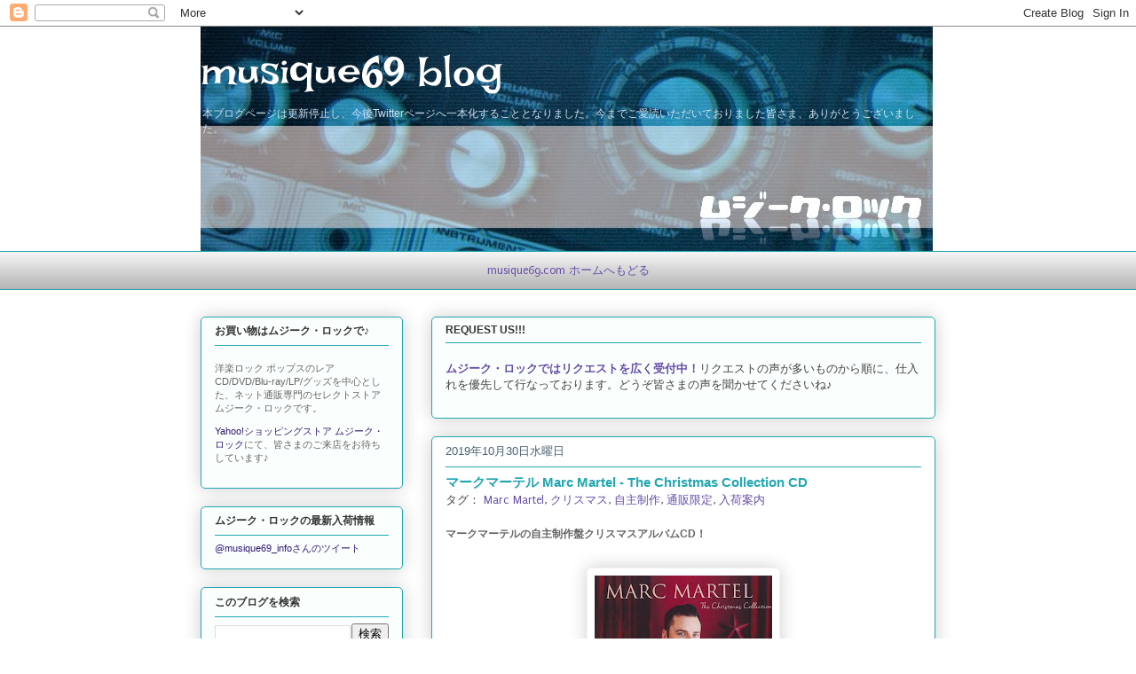

--- FILE ---
content_type: text/html; charset=UTF-8
request_url: https://blog.musique69.com/2019/11/marc-martel-christmas-collection-cd.html
body_size: 30096
content:
<!DOCTYPE html>
<html class='v2' dir='ltr' xmlns='http://www.w3.org/1999/xhtml' xmlns:b='http://www.google.com/2005/gml/b' xmlns:data='http://www.google.com/2005/gml/data' xmlns:expr='http://www.google.com/2005/gml/expr'>
<head>
<link href='https://www.blogger.com/static/v1/widgets/4128112664-css_bundle_v2.css' rel='stylesheet' type='text/css'/>
<meta content='IE=EmulateIE7' http-equiv='X-UA-Compatible'/>
<meta content='width=1100' name='viewport'/>
<meta content='text/html; charset=UTF-8' http-equiv='Content-Type'/>
<meta content='blogger' name='generator'/>
<link href='https://blog.musique69.com/favicon.ico' rel='icon' type='image/x-icon'/>
<link href='https://blog.musique69.com/2019/11/marc-martel-christmas-collection-cd.html' rel='canonical'/>
<link rel="alternate" type="application/atom+xml" title="musique69 blog - Atom" href="https://blog.musique69.com/feeds/posts/default" />
<link rel="alternate" type="application/rss+xml" title="musique69 blog - RSS" href="https://blog.musique69.com/feeds/posts/default?alt=rss" />
<link rel="service.post" type="application/atom+xml" title="musique69 blog - Atom" href="https://www.blogger.com/feeds/7256075197620103603/posts/default" />

<link rel="alternate" type="application/atom+xml" title="musique69 blog - Atom" href="https://blog.musique69.com/feeds/364809244350675810/comments/default" />
<!--Can't find substitution for tag [blog.ieCssRetrofitLinks]-->
<link href='https://blogger.googleusercontent.com/img/b/R29vZ2xl/AVvXsEjQi4C1Qs7kJ35PC2LCyi6wt0PC2crtmTBKyo9OyPc3ezcdkNK3u65putFZl28rkL4Jmn7LMbAvwDqADgFPRP4ai7Xd0-bsSQg_9G9Hf4MqiesQSajtcWFBx_3hKybYs3piHV3z2Y2IF5_y/s200/04936.jpg' rel='image_src'/>
<meta content='https://blog.musique69.com/2019/11/marc-martel-christmas-collection-cd.html' property='og:url'/>
<meta content='マークマーテル Marc Martel - The Christmas Collection CD' property='og:title'/>
<meta content=' マークマーテルの自主制作盤クリスマスアルバムCD！     Marc Martel - The Christmas Collection CD    ' property='og:description'/>
<meta content='https://blogger.googleusercontent.com/img/b/R29vZ2xl/AVvXsEjQi4C1Qs7kJ35PC2LCyi6wt0PC2crtmTBKyo9OyPc3ezcdkNK3u65putFZl28rkL4Jmn7LMbAvwDqADgFPRP4ai7Xd0-bsSQg_9G9Hf4MqiesQSajtcWFBx_3hKybYs3piHV3z2Y2IF5_y/w1200-h630-p-k-no-nu/04936.jpg' property='og:image'/>
<title>musique69 blog: マークマーテル Marc Martel - The Christmas Collection CD</title>
<style type='text/css'>@font-face{font-family:'Irish Growler';font-style:normal;font-weight:400;font-display:swap;src:url(//fonts.gstatic.com/s/irishgrowler/v25/SlGWmQKBvZISeixvE11T7BEAeDs1ZyHKpWg.woff2)format('woff2');unicode-range:U+0000-00FF,U+0131,U+0152-0153,U+02BB-02BC,U+02C6,U+02DA,U+02DC,U+0304,U+0308,U+0329,U+2000-206F,U+20AC,U+2122,U+2191,U+2193,U+2212,U+2215,U+FEFF,U+FFFD;}@font-face{font-family:'Puritan';font-style:normal;font-weight:400;font-display:swap;src:url(//fonts.gstatic.com/s/puritan/v25/845YNMgkAJ2VTtIoxJ36RPSL90I.woff2)format('woff2');unicode-range:U+0000-00FF,U+0131,U+0152-0153,U+02BB-02BC,U+02C6,U+02DA,U+02DC,U+0304,U+0308,U+0329,U+2000-206F,U+20AC,U+2122,U+2191,U+2193,U+2212,U+2215,U+FEFF,U+FFFD;}</style>
<style id='page-skin-1' type='text/css'><!--
/*
-----------------------------------------------
Blogger Template Style
Name:     Awesome Inc.
Designer: Tina Chen
URL:      tinachen.org
----------------------------------------------- */
/* Variable definitions
====================
<Variable name="keycolor" description="Main Color" type="color" default="#ffffff"/>
<Group description="Page" selector="body">
<Variable name="body.font" description="Font" type="font"
default="normal normal 13px Arial, Tahoma, Helvetica, FreeSans, sans-serif"/>
<Variable name="body.background.color" description="Background Color" type="color" default="#000000"/>
<Variable name="body.text.color" description="Text Color" type="color" default="#ffffff"/>
</Group>
<Group description="Links" selector=".main-inner">
<Variable name="link.color" description="Link Color" type="color" default="#888888"/>
<Variable name="link.visited.color" description="Visited Color" type="color" default="#444444"/>
<Variable name="link.hover.color" description="Hover Color" type="color" default="#cccccc"/>
</Group>
<Group description="Blog Title" selector=".header h1">
<Variable name="header.font" description="Title Font" type="font"
default="normal bold 40px Arial, Tahoma, Helvetica, FreeSans, sans-serif"/>
<Variable name="header.text.color" description="Title Color" type="color" default="#444444" />
<Variable name="header.background.color" description="Header Background" type="color" default="transparent" />
</Group>
<Group description="Blog Description" selector=".header .description">
<Variable name="description.font" description="Font" type="font"
default="normal normal 14px Arial, Tahoma, Helvetica, FreeSans, sans-serif"/>
<Variable name="description.text.color" description="Text Color" type="color"
default="#444444" />
</Group>
<Group description="Tabs Text" selector=".tabs-inner .widget li a">
<Variable name="tabs.font" description="Font" type="font"
default="normal bold 14px Arial, Tahoma, Helvetica, FreeSans, sans-serif"/>
<Variable name="tabs.text.color" description="Text Color" type="color" default="#444444"/>
<Variable name="tabs.selected.text.color" description="Selected Color" type="color" default="#333333"/>
</Group>
<Group description="Tabs Background" selector=".tabs-outer .PageList">
<Variable name="tabs.background.color" description="Background Color" type="color" default="#141414"/>
<Variable name="tabs.selected.background.color" description="Selected Color" type="color" default="#444444"/>
<Variable name="tabs.border.color" description="Border Color" type="color" default="#22a7b1"/>
</Group>
<Group description="Date Header" selector=".main-inner .widget h2.date-header, .main-inner .widget h2.date-header span">
<Variable name="date.font" description="Font" type="font"
default="normal normal 14px Arial, Tahoma, Helvetica, FreeSans, sans-serif"/>
<Variable name="date.text.color" description="Text Color" type="color" default="#666666"/>
<Variable name="date.border.color" description="Border Color" type="color" default="#22a7b1"/>
</Group>
<Group description="Post Title" selector="h3.post-title, h4, h3.post-title a">
<Variable name="post.title.font" description="Font" type="font"
default="normal bold 22px Arial, Tahoma, Helvetica, FreeSans, sans-serif"/>
<Variable name="post.title.text.color" description="Text Color" type="color" default="#444444"/>
</Group>
<Group description="Post Background" selector=".post">
<Variable name="post.background.color" description="Background Color" type="color" default="#fafefd" />
<Variable name="post.border.color" description="Border Color" type="color" default="#22a7b1" />
<Variable name="post.border.bevel.color" description="Bevel Color" type="color" default="#22a7b1"/>
</Group>
<Group description="Gadget Title" selector="h2">
<Variable name="widget.title.font" description="Font" type="font"
default="normal bold 14px Arial, Tahoma, Helvetica, FreeSans, sans-serif"/>
<Variable name="widget.title.text.color" description="Text Color" type="color" default="#444444"/>
</Group>
<Group description="Gadget Text" selector=".sidebar .widget">
<Variable name="widget.font" description="Font" type="font"
default="normal normal 14px Arial, Tahoma, Helvetica, FreeSans, sans-serif"/>
<Variable name="widget.text.color" description="Text Color" type="color" default="#444444"/>
<Variable name="widget.alternate.text.color" description="Alternate Color" type="color" default="#666666"/>
</Group>
<Group description="Gadget Links" selector=".sidebar .widget">
<Variable name="widget.link.color" description="Link Color" type="color" default="#674ea7"/>
<Variable name="widget.link.visited.color" description="Visited Color" type="color" default="#8e7cc3"/>
<Variable name="widget.link.hover.color" description="Hover Color" type="color" default="#8e7cc3"/>
</Group>
<Group description="Gadget Background" selector=".sidebar .widget">
<Variable name="widget.background.color" description="Background Color" type="color" default="#141414"/>
<Variable name="widget.border.color" description="Border Color" type="color" default="#222222"/>
<Variable name="widget.border.bevel.color" description="Bevel Color" type="color" default="#000000"/>
</Group>
<Group description="Sidebar Background" selector=".column-left-inner .column-right-inner">
<Variable name="widget.outer.background.color" description="Background Color" type="color" default="transparent" />
</Group>
<Group description="Images" selector=".main-inner">
<Variable name="image.background.color" description="Background Color" type="color" default="transparent"/>
<Variable name="image.border.color" description="Border Color" type="color" default="transparent"/>
</Group>
<Group description="Feed" selector=".blog-feeds">
<Variable name="feed.text.color" description="Text Color" type="color" default="#444444"/>
</Group>
<Group description="Feed Links" selector=".blog-feeds">
<Variable name="feed.link.color" description="Link Color" type="color" default="#674ea7"/>
<Variable name="feed.link.visited.color" description="Visited Color" type="color" default="#8e7cc3"/>
<Variable name="feed.link.hover.color" description="Hover Color" type="color" default="#8e7cc3"/>
</Group>
<Group description="Pager" selector=".blog-pager">
<Variable name="pager.background.color" description="Background Color" type="color" default="transparent" />
</Group>
<Group description="Footer" selector=".footer-outer">
<Variable name="footer.background.color" description="Background Color" type="color" default="#fafefd" />
<Variable name="footer.text.color" description="Text Color" type="color" default="#444444" />
</Group>
<Variable name="title.shadow.spread" description="Title Shadow" type="length" default="-1px"/>
<Variable name="body.background" description="Body Background" type="background"
color="#ffffff"
default="$(color) none repeat scroll top left"/>
<Variable name="body.background.gradient.cap" description="Body Gradient Cap" type="url"
default="none"/>
<Variable name="tabs.background.gradient" description="Tabs Background Gradient" type="url"
default="none"/>
<Variable name="header.background.gradient" description="Header Background Gradient" type="url" default="none" />
<Variable name="header.padding.top" description="Header Top Padding" type="length" default="22px" />
<Variable name="header.margin.top" description="Header Top Margin" type="length" default="0" />
<Variable name="header.margin.bottom" description="Header Bottom Margin" type="length" default="0" />
<Variable name="widget.padding.top" description="Widget Padding Top" type="length" default="8px" />
<Variable name="widget.padding.side" description="Widget Padding Side" type="length" default="15px" />
<Variable name="widget.outer.margin.top" description="Widget Top Margin" type="length" default="0" />
<Variable name="widget.outer.background.gradient" description="Gradient" type="url" default="none" />
<Variable name="widget.border.radius" description="Gadget Border Radius" type="length" default="0" />
<Variable name="outer.shadow.spread" description="Outer Shadow Size" type="length" default="0" />
<Variable name="date.header.border.radius.top" description="Date Header Border Radius Top" type="length" default="0" />
<Variable name="date.header.position" description="Date Header Position" type="length" default="15px" />
<Variable name="date.space" description="Date Space" type="length" default="30px" />
<Variable name="date.position" description="Date Float" type="string" default="static" />
<Variable name="date.padding.bottom" description="Date Padding Bottom" type="length" default="0" />
<Variable name="date.border.size" description="Date Border Size" type="length" default="0" />
<Variable name="date.background" description="Date Background" type="background" color="transparent"
default="$(color) none no-repeat scroll top left" />
<Variable name="date.first.border.radius.top" description="Date First top radius" type="length" default="5px" />
<Variable name="date.last.space.bottom" description="Date Last Space Bottom" type="length"
default="20px" />
<Variable name="date.last.border.radius.bottom" description="Date Last bottom radius" type="length" default="5px" />
<Variable name="post.first.padding.top" description="First Post Padding Top" type="length" default="0" />
<Variable name="image.shadow.spread" description="Image Shadow Size" type="length" default="0"/>
<Variable name="image.border.radius" description="Image Border Radius" type="length" default="0"/>
<Variable name="separator.outdent" description="Separator Outdent" type="length" default="15px" />
<Variable name="title.separator.border.size" description="Widget Title Border Size" type="length" default="1px" />
<Variable name="list.separator.border.size" description="List Separator Border Size" type="length" default="1px" />
<Variable name="shadow.spread" description="Shadow Size" type="length" default="0"/>
<Variable name="startSide" description="Side where text starts in blog language" type="automatic" default="left"/>
<Variable name="endSide" description="Side where text ends in blog language" type="automatic" default="right"/>
<Variable name="date.side" description="Side where date header is placed" type="string" default="right"/>
<Variable name="pager.border.radius.top" description="Pager Border Top Radius" type="length" default="5px" />
<Variable name="pager.space.top" description="Pager Top Space" type="length" default="1em" />
<Variable name="footer.background.gradient" description="Background Gradient" type="url" default="none" />
*/
/* Content
----------------------------------------------- */
body {
font: normal normal 13px Puritan;
color: #444444;
background: #ffffff none no-repeat scroll center center;
}
html body .content-outer {
min-width: 0;
max-width: 100%;
width: 100%;
}
a:link {
text-decoration: none;
color: #674ea7;
}
a:visited {
text-decoration: none;
color: #8e7cc3;
}
a:hover {
text-decoration: underline;
color: #8e7cc3;
}
.body-fauxcolumn-outer .cap-top {
position: absolute;
z-index: 1;
height: 276px;
width: 100%;
background: transparent none repeat-x scroll top left;
_background-image: none;
}
/* Columns
----------------------------------------------- */
.content-inner {
padding: 0;
}
.header-inner .section {
margin: 0 16px;
}
.tabs-inner .section {
margin: 0 16px;
}
.main-inner {
padding-top: 30px;
}
.main-inner .column-center-inner,
.main-inner .column-left-inner,
.main-inner .column-right-inner {
padding: 0 5px;
}
*+html body .main-inner .column-center-inner {
margin-top: -30px;
}
#layout .main-inner .column-center-inner {
margin-top: 0;
}
/* Header
----------------------------------------------- */
.header-outer {
margin: 0 0 0 0;
background: transparent none repeat scroll 0 0;
}
.Header h1 {
font: normal normal 48px Irish Growler;
color: #ffffff;
text-shadow: 0 0 -1px #000000;
}
.Header h1 a {
color: #ffffff;
}
.Header .description {
font: normal normal 12px Arial, Tahoma, Helvetica, FreeSans, sans-serif;
color: #cfe2f3;
}
.header-inner .Header .titlewrapper,
.header-inner .Header .descriptionwrapper {
padding-left: 0;
padding-right: 0;
margin-bottom: 0;
}
.header-inner .Header .titlewrapper {
padding-top: 22px;
}
/* Tabs
----------------------------------------------- */
.tabs-outer {
overflow: hidden;
position: relative;
background: #f3f3f3 url(//www.blogblog.com/1kt/awesomeinc/tabs_gradient_light.png) repeat scroll 0 0;
}
#layout .tabs-outer {
overflow: visible;
}
.tabs-cap-top, .tabs-cap-bottom {
position: absolute;
width: 100%;
border-top: 1px solid #22a7b1;
}
.tabs-cap-bottom {
bottom: 0;
}
.tabs-inner .widget li a {
display: inline-block;
margin: 0;
padding: .6em 1.5em;
font: normal normal 13px Arial, Tahoma, Helvetica, FreeSans, sans-serif;
color: #333333;
border-top: 1px solid #22a7b1;
border-bottom: 1px solid #22a7b1;
border-left: 1px solid #22a7b1;
}
.tabs-inner .widget li:last-child a {
border-right: 1px solid #22a7b1;
}
.tabs-inner .widget li.selected a, .tabs-inner .widget li a:hover {
background: #8e7cc3 url(//www.blogblog.com/1kt/awesomeinc/tabs_gradient_light.png) repeat-x scroll 0 -100px;
color: #444444;
}
/* Headings
----------------------------------------------- */
h2 {
font: normal bold 12px Arial, Tahoma, Helvetica, FreeSans, sans-serif;
color: #333333;
}
/* Widgets
----------------------------------------------- */
.main-inner .section {
margin: 0 27px;
padding: 0;
}
.main-inner .column-left-outer,
.main-inner .column-right-outer {
margin-top: 0;
}
#layout .main-inner .column-left-outer,
#layout .main-inner .column-right-outer {
margin-top: 0;
}
.main-inner .column-left-inner,
.main-inner .column-right-inner {
background: transparent none repeat 0 0;
-moz-box-shadow: 0 0 0 rgba(0, 0, 0, .2);
-webkit-box-shadow: 0 0 0 rgba(0, 0, 0, .2);
-goog-ms-box-shadow: 0 0 0 rgba(0, 0, 0, .2);
box-shadow: 0 0 0 rgba(0, 0, 0, .2);
-moz-border-radius: 5px;
-webkit-border-radius: 5px;
-goog-ms-border-radius: 5px;
border-radius: 5px;
}
#layout .main-inner .column-left-inner,
#layout .main-inner .column-right-inner {
margin-top: 0;
}
.sidebar .widget {
font: normal normal 11px 'Trebuchet MS', Trebuchet, sans-serif;
color: #666666;
}
.sidebar .widget a:link {
color: #351c75;
}
.sidebar .widget a:visited {
color: #8e7cc3;
}
.sidebar .widget a:hover {
color: #8e7cc3;
}
.sidebar .widget h2 {
text-shadow: 0 0 -1px #000000;
}
.main-inner .widget {
background-color: #fafefd;
border: 1px solid #22a7b1;
padding: 0 15px 15px;
margin: 20px -16px;
-moz-box-shadow: 0 0 20px rgba(0, 0, 0, .2);
-webkit-box-shadow: 0 0 20px rgba(0, 0, 0, .2);
-goog-ms-box-shadow: 0 0 20px rgba(0, 0, 0, .2);
box-shadow: 0 0 20px rgba(0, 0, 0, .2);
-moz-border-radius: 5px;
-webkit-border-radius: 5px;
-goog-ms-border-radius: 5px;
border-radius: 5px;
}
.main-inner .widget h2 {
margin: 0 -0;
padding: .6em 0 .5em;
border-bottom: 1px solid transparent;
}
.footer-inner .widget h2 {
padding: 0 0 .4em;
border-bottom: 1px solid transparent;
}
.main-inner .widget h2 + div, .footer-inner .widget h2 + div {
border-top: 1px solid #22a7b1;
padding-top: 8px;
}
.main-inner .widget .widget-content {
margin: 0 -0;
padding: 7px 0 0;
}
.main-inner .widget ul, .main-inner .widget #ArchiveList ul.flat {
margin: -8px -15px 0;
padding: 0;
list-style: none;
}
.main-inner .widget #ArchiveList {
margin: -8px 0 0;
}
.main-inner .widget ul li, .main-inner .widget #ArchiveList ul.flat li {
padding: .5em 15px;
text-indent: 0;
color: #999999;
border-top: 0 solid #22a7b1;
border-bottom: 1px solid transparent;
}
.main-inner .widget #ArchiveList ul li {
padding-top: .25em;
padding-bottom: .25em;
}
.main-inner .widget ul li:first-child, .main-inner .widget #ArchiveList ul.flat li:first-child {
border-top: none;
}
.main-inner .widget ul li:last-child, .main-inner .widget #ArchiveList ul.flat li:last-child {
border-bottom: none;
}
.post-body {
position: relative;
}
.main-inner .widget .post-body ul {
padding: 0 2.5em;
margin: .5em 0;
list-style: disc;
}
.main-inner .widget .post-body ul li {
padding: 0.25em 0;
margin-bottom: .25em;
color: #444444;
border: none;
}
.footer-inner .widget ul {
padding: 0;
list-style: none;
}
.widget .zippy {
color: #999999;
}
/* Posts
----------------------------------------------- */
body .main-inner .Blog {
padding: 0;
margin-bottom: 1em;
background-color: transparent;
border: none;
-moz-box-shadow: 0 0 0 rgba(0, 0, 0, 0);
-webkit-box-shadow: 0 0 0 rgba(0, 0, 0, 0);
-goog-ms-box-shadow: 0 0 0 rgba(0, 0, 0, 0);
box-shadow: 0 0 0 rgba(0, 0, 0, 0);
}
.main-inner .section:last-child .Blog:last-child {
padding: 0;
margin-bottom: 1em;
}
.main-inner .widget h2.date-header {
margin: 0 -15px 1px;
padding: 0 0 0 0;
font: normal normal 13px Arial, Tahoma, Helvetica, FreeSans, sans-serif;
color: #4b6270;
background: transparent none no-repeat scroll top left;
border-top: 0 solid #22a7b1;
border-bottom: 1px solid transparent;
-moz-border-radius-topleft: 0;
-moz-border-radius-topright: 0;
-webkit-border-top-left-radius: 0;
-webkit-border-top-right-radius: 0;
border-top-left-radius: 0;
border-top-right-radius: 0;
position: static;
bottom: 100%;
right: 15px;
text-shadow: 0 0 -1px #000000;
}
.main-inner .widget h2.date-header span {
font: normal normal 13px Arial, Tahoma, Helvetica, FreeSans, sans-serif;
display: block;
padding: .5em 15px;
border-left: 0 solid #22a7b1;
border-right: 0 solid #22a7b1;
}
.date-outer {
position: relative;
margin: 30px 0 20px;
padding: 0 15px;
background-color: transparent;
border: 1px solid #22a7b1;
-moz-box-shadow: 0 0 20px rgba(0, 0, 0, .2);
-webkit-box-shadow: 0 0 20px rgba(0, 0, 0, .2);
-goog-ms-box-shadow: 0 0 20px rgba(0, 0, 0, .2);
box-shadow: 0 0 20px rgba(0, 0, 0, .2);
-moz-border-radius: 5px;
-webkit-border-radius: 5px;
-goog-ms-border-radius: 5px;
border-radius: 5px;
}
.date-outer:first-child {
margin-top: 0;
}
.date-outer:last-child {
margin-bottom: 20px;
-moz-border-radius-bottomleft: 5px;
-moz-border-radius-bottomright: 5px;
-webkit-border-bottom-left-radius: 5px;
-webkit-border-bottom-right-radius: 5px;
-goog-ms-border-bottom-left-radius: 5px;
-goog-ms-border-bottom-right-radius: 5px;
border-bottom-left-radius: 5px;
border-bottom-right-radius: 5px;
}
.date-posts {
margin: 0 -0;
padding: 0 0;
clear: both;
}
.post-outer, .inline-ad {
border-top: 1px solid #22a7b1;
margin: 0 -0;
padding: 15px 0;
}
.post-outer {
padding-bottom: 10px;
}
.post-outer:first-child {
padding-top: 0;
border-top: none;
}
.post-outer:last-child, .inline-ad:last-child {
border-bottom: none;
}
.post-body {
position: relative;
}
.post-body img {
padding: 8px;
background: #ffffff;
border: 1px solid #f3f3f3;
-moz-box-shadow: 0 0 20px rgba(0, 0, 0, .2);
-webkit-box-shadow: 0 0 20px rgba(0, 0, 0, .2);
box-shadow: 0 0 20px rgba(0, 0, 0, .2);
-moz-border-radius: 5px;
-webkit-border-radius: 5px;
border-radius: 5px;
}
h3.post-title, h4 {
font: normal bold 15px Verdana, Geneva, sans-serif;
color: #22a7b1;
}
h3.post-title a {
font: normal bold 15px Verdana, Geneva, sans-serif;
color: #22a7b1;
}
h3.post-title a:hover {
color: #8e7cc3;
text-decoration: underline;
}
.post-header {
margin: 0 0 1em;
}
.post-body {
line-height: 1.4;
}
.post-outer h2 {
color: #444444;
}
.post-footer {
margin: 1.5em 0 0;
}
#blog-pager {
padding: 15px;
font-size: 120%;
background-color: #eeeeee;
border: 1px solid #22a7b1;
-moz-box-shadow: 0 0 20px rgba(0, 0, 0, .2);
-webkit-box-shadow: 0 0 20px rgba(0, 0, 0, .2);
-goog-ms-box-shadow: 0 0 20px rgba(0, 0, 0, .2);
box-shadow: 0 0 20px rgba(0, 0, 0, .2);
-moz-border-radius: 5px;
-webkit-border-radius: 5px;
-goog-ms-border-radius: 5px;
border-radius: 5px;
-moz-border-radius-topleft: 5px;
-moz-border-radius-topright: 5px;
-webkit-border-top-left-radius: 5px;
-webkit-border-top-right-radius: 5px;
-goog-ms-border-top-left-radius: 5px;
-goog-ms-border-top-right-radius: 5px;
border-top-left-radius: 5px;
border-top-right-radius-topright: 5px;
margin-top: 1em;
}
.blog-feeds, .post-feeds {
margin: 1em 0;
text-align: center;
color: #444444;
}
.blog-feeds a, .post-feeds a {
color: #674ea7;
}
.blog-feeds a:visited, .post-feeds a:visited {
color: #8e7cc3;
}
.blog-feeds a:hover, .post-feeds a:hover {
color: #8e7cc3;
}
.post-outer .comments {
margin-top: 2em;
}
/* Footer
----------------------------------------------- */
.footer-outer {
margin: -20px 0 -1px;
padding: 20px 0 0;
color: #444444;
overflow: hidden;
}
.footer-fauxborder-left {
border-top: 1px solid #22a7b1;
background: #f3f3f3 none repeat scroll 0 0;
-moz-box-shadow: 0 0 20px rgba(0, 0, 0, .2);
-webkit-box-shadow: 0 0 20px rgba(0, 0, 0, .2);
-goog-ms-box-shadow: 0 0 20px rgba(0, 0, 0, .2);
box-shadow: 0 0 20px rgba(0, 0, 0, .2);
margin: 0 -20px;
}
/* Mobile
----------------------------------------------- */
*+html body.mobile .main-inner .column-center-inner {
margin-top: 0;
}
.mobile .main-inner {
padding-top: 0;
}
.mobile .main-inner .widget {
padding: 0 0 15px;
}
.mobile .main-inner .widget h2 + div,
.mobile .footer-inner .widget h2 + div {
border-top: none;
padding-top: 0;
}
.mobile .footer-inner .widget h2 {
padding: 0.5em 0;
border-bottom: none;
}
.mobile .main-inner .widget .widget-content {
margin: 0;
padding: 7px 0 0;
}
.mobile .main-inner .widget ul,
.mobile .main-inner .widget #ArchiveList ul.flat {
margin: 0 -15px 0;
}
.mobile .main-inner .widget h2.date-header {
right: 0;
}
.mobile .date-header span {
padding: 0.4em 0;
}
.mobile .date-outer:first-child {
margin-bottom: 0;
border: 1px solid #22a7b1;
-moz-border-radius-topleft: 5px;
-moz-border-radius-topright: 5px;
-webkit-border-top-left-radius: 5px;
-webkit-border-top-right-radius: 5px;
-goog-ms-border-top-left-radius: 5px;
-goog-ms-border-top-right-radius: 5px;
border-top-left-radius: 5px;
border-top-right-radius: 5px;
}
.mobile .date-outer {
border-color: #22a7b1;
border-width: 0 1px 1px;
}
.mobile .date-outer:last-child {
margin-bottom: 0;
}
.mobile .main-inner {
padding: 20px 10px;
}
.mobile .header-inner .section {
margin: 0;
}
.mobile .post-outer, .mobile .inline-ad {
padding: 5px 0;
}
.mobile .tabs-inner .section {
margin: 0 10px;
}
.mobile .main-inner .section {
margin: 0;
}
.mobile .main-inner .widget h2 {
margin: 0;
padding: 0;
}
.mobile .main-inner .widget h2.date-header span {
padding: 0;
}
.mobile .main-inner .widget .widget-content {
margin: 0;
padding: 7px 0 0;
}
.mobile .main-inner .column-center-inner,
.mobile .main-inner .column-left-inner,
.mobile .main-inner .column-right-inner {
padding: 0;
}
.mobile .main-inner .column-left-inner,
.mobile .main-inner .column-right-inner {
background: transparent none repeat 0 0;
-moz-box-shadow: none;
-webkit-box-shadow: none;
-goog-ms-box-shadow: none;
box-shadow: none;
}
.mobile .date-posts {
margin: 0;
padding: 0;
}
.mobile .footer-fauxborder-left {
margin: 0;
}
.mobile .main-inner .section:last-child .Blog:last-child {
margin-bottom: 0;
}
.mobile-index-contents {
color: #444444;
}
.mobile .mobile-link-button {
background: #8e7cc3 url(//www.blogblog.com/1kt/awesomeinc/tabs_gradient_light.png) repeat-x scroll 0 -100px;
}
.mobile-link-button a:link, .mobile-link-button a:visited {
color: #444444;
}

--></style>
<style id='template-skin-1' type='text/css'><!--
body {
min-width: 860px;
}
.content-outer, .content-fauxcolumn-outer, .region-inner {
min-width: 860px;
max-width: 860px;
_width: 860px;
}
.main-inner .columns {
padding-left: 260px;
padding-right: 0px;
}
.main-inner .fauxcolumn-center-outer {
left: 260px;
right: 0px;
/* IE6 does not respect left and right together */
_width: expression(this.parentNode.offsetWidth -
parseInt("260px") -
parseInt("0px") + 'px');
}
.main-inner .fauxcolumn-left-outer {
width: 260px;
}
.main-inner .fauxcolumn-right-outer {
width: 0px;
}
.main-inner .column-left-outer {
width: 260px;
right: 100%;
margin-left: -260px;
}
.main-inner .column-right-outer {
width: 0px;
margin-right: -0px;
}
#layout {
min-width: 0;
}
#layout .content-outer {
min-width: 0;
width: 800px;
}
#layout .region-inner {
min-width: 0;
width: auto;
}
--></style>
<script type='text/javascript'>

  var _gaq = _gaq || [];
  _gaq.push(['_setAccount', 'UA-21686051-1']);
  _gaq.push(['_setDomainName', '.musique69.com']);
  _gaq.push(['_trackPageview']);

  (function() {
    var ga = document.createElement('script'); ga.type = 'text/javascript'; ga.async = true;
    ga.src = ('https:' == document.location.protocol ? 'https://ssl' : 'http://www') + '.google-analytics.com/ga.js';
    var s = document.getElementsByTagName('script')[0]; s.parentNode.insertBefore(ga, s);
  })();

</script>
<link href='https://www.blogger.com/dyn-css/authorization.css?targetBlogID=7256075197620103603&amp;zx=773af215-bdf6-4642-88ce-8b3e9c509511' media='none' onload='if(media!=&#39;all&#39;)media=&#39;all&#39;' rel='stylesheet'/><noscript><link href='https://www.blogger.com/dyn-css/authorization.css?targetBlogID=7256075197620103603&amp;zx=773af215-bdf6-4642-88ce-8b3e9c509511' rel='stylesheet'/></noscript>
<meta name='google-adsense-platform-account' content='ca-host-pub-1556223355139109'/>
<meta name='google-adsense-platform-domain' content='blogspot.com'/>

</head>
<body class='loading'>
<div class='navbar section' id='navbar'><div class='widget Navbar' data-version='1' id='Navbar1'><script type="text/javascript">
    function setAttributeOnload(object, attribute, val) {
      if(window.addEventListener) {
        window.addEventListener('load',
          function(){ object[attribute] = val; }, false);
      } else {
        window.attachEvent('onload', function(){ object[attribute] = val; });
      }
    }
  </script>
<div id="navbar-iframe-container"></div>
<script type="text/javascript" src="https://apis.google.com/js/platform.js"></script>
<script type="text/javascript">
      gapi.load("gapi.iframes:gapi.iframes.style.bubble", function() {
        if (gapi.iframes && gapi.iframes.getContext) {
          gapi.iframes.getContext().openChild({
              url: 'https://www.blogger.com/navbar/7256075197620103603?po\x3d364809244350675810\x26origin\x3dhttps://blog.musique69.com',
              where: document.getElementById("navbar-iframe-container"),
              id: "navbar-iframe"
          });
        }
      });
    </script><script type="text/javascript">
(function() {
var script = document.createElement('script');
script.type = 'text/javascript';
script.src = '//pagead2.googlesyndication.com/pagead/js/google_top_exp.js';
var head = document.getElementsByTagName('head')[0];
if (head) {
head.appendChild(script);
}})();
</script>
</div></div>
<div class='body-fauxcolumns'>
<div class='fauxcolumn-outer body-fauxcolumn-outer'>
<div class='cap-top'>
<div class='cap-left'></div>
<div class='cap-right'></div>
</div>
<div class='fauxborder-left'>
<div class='fauxborder-right'></div>
<div class='fauxcolumn-inner'>
</div>
</div>
<div class='cap-bottom'>
<div class='cap-left'></div>
<div class='cap-right'></div>
</div>
</div>
</div>
<div class='content'>
<div class='content-fauxcolumns'>
<div class='fauxcolumn-outer content-fauxcolumn-outer'>
<div class='cap-top'>
<div class='cap-left'></div>
<div class='cap-right'></div>
</div>
<div class='fauxborder-left'>
<div class='fauxborder-right'></div>
<div class='fauxcolumn-inner'>
</div>
</div>
<div class='cap-bottom'>
<div class='cap-left'></div>
<div class='cap-right'></div>
</div>
</div>
</div>
<div class='content-outer'>
<div class='content-cap-top cap-top'>
<div class='cap-left'></div>
<div class='cap-right'></div>
</div>
<div class='fauxborder-left content-fauxborder-left'>
<div class='fauxborder-right content-fauxborder-right'></div>
<div class='content-inner'>
<header>
<div class='header-outer'>
<div class='header-cap-top cap-top'>
<div class='cap-left'></div>
<div class='cap-right'></div>
</div>
<div class='fauxborder-left header-fauxborder-left'>
<div class='fauxborder-right header-fauxborder-right'></div>
<div class='region-inner header-inner'>
<div class='header section' id='header'><div class='widget Header' data-version='1' id='Header1'>
<div id='header-inner' style='background-image: url("https://blogger.googleusercontent.com/img/b/R29vZ2xl/AVvXsEgu48uERX2eL0SX02sJ2mhcVCJGBwr6AP7G3CxsQ1HyGjwkno9gfQYpiTg5nRbGk5nB2QS-CIxHOFZ7he0y5TiA-jenR5lTHd3rc8V5Xzfx8uTdH2pb54m_8UdU6_zrUZGH-TRLzGMZ94Xb/s1600/kanban_blog.825_253.jpg"); background-position: left; width: 825px; min-height: 253px; _height: 253px; background-repeat: no-repeat; '>
<div class='titlewrapper' style='background: transparent'>
<h1 class='title' style='background: transparent; border-width: 0px'>
<a href='https://blog.musique69.com/'>
musique69 blog
</a>
</h1>
</div>
<div class='descriptionwrapper'>
<p class='description'><span>本ブログページは更新停止し&#12289;今後Twitterページへ一本化することとなりました&#12290;今までご愛読いただいておりました皆さま&#12289;ありがとうございました&#12290;</span></p>
</div>
</div>
</div></div>
</div>
</div>
<div class='header-cap-bottom cap-bottom'>
<div class='cap-left'></div>
<div class='cap-right'></div>
</div>
</div>
</header>
<div class='tabs-outer'>
<div class='tabs-cap-top cap-top'>
<div class='cap-left'></div>
<div class='cap-right'></div>
</div>
<div class='fauxborder-left tabs-fauxborder-left'>
<div class='fauxborder-right tabs-fauxborder-right'></div>
<div class='region-inner tabs-inner'>
<div class='tabs section' id='crosscol'><div class='widget HTML' data-version='1' id='HTML2'>
<div class='widget-content'>
<p align="center">
<a href="http://bit.ly/bb29N2" target="_self">musique69.com ホームへもどる</a>
</p>
</div>
<div class='clear'></div>
</div></div>
<div class='tabs no-items section' id='crosscol-overflow'></div>
</div>
</div>
<div class='tabs-cap-bottom cap-bottom'>
<div class='cap-left'></div>
<div class='cap-right'></div>
</div>
</div>
<div class='main-outer'>
<div class='main-cap-top cap-top'>
<div class='cap-left'></div>
<div class='cap-right'></div>
</div>
<div class='fauxborder-left main-fauxborder-left'>
<div class='fauxborder-right main-fauxborder-right'></div>
<div class='region-inner main-inner'>
<div class='columns fauxcolumns'>
<div class='fauxcolumn-outer fauxcolumn-center-outer'>
<div class='cap-top'>
<div class='cap-left'></div>
<div class='cap-right'></div>
</div>
<div class='fauxborder-left'>
<div class='fauxborder-right'></div>
<div class='fauxcolumn-inner'>
</div>
</div>
<div class='cap-bottom'>
<div class='cap-left'></div>
<div class='cap-right'></div>
</div>
</div>
<div class='fauxcolumn-outer fauxcolumn-left-outer'>
<div class='cap-top'>
<div class='cap-left'></div>
<div class='cap-right'></div>
</div>
<div class='fauxborder-left'>
<div class='fauxborder-right'></div>
<div class='fauxcolumn-inner'>
</div>
</div>
<div class='cap-bottom'>
<div class='cap-left'></div>
<div class='cap-right'></div>
</div>
</div>
<div class='fauxcolumn-outer fauxcolumn-right-outer'>
<div class='cap-top'>
<div class='cap-left'></div>
<div class='cap-right'></div>
</div>
<div class='fauxborder-left'>
<div class='fauxborder-right'></div>
<div class='fauxcolumn-inner'>
</div>
</div>
<div class='cap-bottom'>
<div class='cap-left'></div>
<div class='cap-right'></div>
</div>
</div>
<!-- corrects IE6 width calculation -->
<div class='columns-inner'>
<div class='column-center-outer'>
<div class='column-center-inner'>
<div class='main section' id='main'><div class='widget HTML' data-version='1' id='HTML5'>
<h2 class='title'>REQUEST US!!!</h2>
<div class='widget-content'>
<p><a href="https://store.shopping.yahoo.co.jp/musique69/welcome-your-requests.html" target="_blank"><span style="font-weight:bold;">ムジーク&#12539;ロックではリクエストを広く受付中&#65281;</span></a>リクエストの声が多いものから順に&#12289;仕入れを優先して行なっております&#12290;どうぞ皆さまの声を聞かせてくださいね&#9834;</p>
</div>
<div class='clear'></div>
</div><div class='widget Blog' data-version='1' id='Blog1'>
<div class='blog-posts hfeed'>

          <div class="date-outer">
        
<h2 class='date-header'><span>2019年10月30日水曜日</span></h2>

          <div class="date-posts">
        
<div class='post-outer'>
<div class='post hentry'>
<a name='364809244350675810'></a>
<h3 class='post-title entry-title'>
マークマーテル Marc Martel - The Christmas Collection CD
</h3>
<div class='post-header'>
<div class='post-header-line-1'><span class='post-labels'>
タグ&#65306;
<a href='https://blog.musique69.com/search/label/Marc%20Martel' rel='tag'>Marc Martel</a>,
<a href='https://blog.musique69.com/search/label/%E3%82%AF%E3%83%AA%E3%82%B9%E3%83%9E%E3%82%B9' rel='tag'>クリスマス</a>,
<a href='https://blog.musique69.com/search/label/%E8%87%AA%E4%B8%BB%E5%88%B6%E4%BD%9C' rel='tag'>自主制作</a>,
<a href='https://blog.musique69.com/search/label/%E9%80%9A%E8%B2%A9%E9%99%90%E5%AE%9A' rel='tag'>通販限定</a>,
<a href='https://blog.musique69.com/search/label/%E5%85%A5%E8%8D%B7%E6%A1%88%E5%86%85' rel='tag'>入荷案内</a>
</span>
</div>
</div>
<div class='post-body entry-content'>
<h2>
<span style="color: #666666;">マークマーテルの自主制作盤クリスマスアルバムCD&#65281;</span></h2>
<br />
<table align="center" cellpadding="0" cellspacing="0" class="tr-caption-container" style="margin-left: auto; margin-right: auto; text-align: center;"><tbody>
<tr><td style="text-align: center;"><span style="margin-left: auto; margin-right: auto;"><a href="https://store.shopping.yahoo.co.jp/musique69/ys-04936.html" target="_blank"><img border="0" data-original-height="800" data-original-width="800" height="200" src="https://blogger.googleusercontent.com/img/b/R29vZ2xl/AVvXsEjQi4C1Qs7kJ35PC2LCyi6wt0PC2crtmTBKyo9OyPc3ezcdkNK3u65putFZl28rkL4Jmn7LMbAvwDqADgFPRP4ai7Xd0-bsSQg_9G9Hf4MqiesQSajtcWFBx_3hKybYs3piHV3z2Y2IF5_y/s200/04936.jpg" width="200" /></a></span></td></tr>
<tr><td class="tr-caption" style="text-align: center;"><a href="https://store.shopping.yahoo.co.jp/musique69/ys-04936.html" target="_blank">Marc Martel - The Christmas Collection CD</a></td></tr>
</tbody></table>
<br />
<a name="more"></a><br />
<span style="color: #666666;">クイーンのトリビュートバンド&#12289;The Queen Extravaganza/ The Ultimate Queen Celebrationで知られるリードヴォーカリスト マークマーテル&#12290;大ヒット映画&#12300;ボヘミアンラプソディ&#12301;にもその歌声が抜擢されたことでも知られる&#12289;凄まじくフレディマーキュリー似と評価の高い超実力派ヴォーカリスト&#12290;</span><br />
<br />
<span style="color: #666666;">その彼が&#12289;過去にリリースしたクリスマスシングル3作をまとめ&#12289;かつ新録曲も加えたネット通販限定CDプレス盤&#12300;<a href="https://store.shopping.yahoo.co.jp/musique69/ys-04936.html" target="_blank">Marc Martel - The Christmas Collection</a>&#12301;を2019年リリース&#65281;</span><br />
<br />
<div style="padding: 41.67% 0 0 0; position: relative;">
<iframe allow="autoplay; fullscreen" allowfullscreen="" frameborder="0" src="https://www.youtube-nocookie.com/embed/wcKcbaIkrdY?controls=0" style="height: 100%; left: 0; position: absolute; top: 0; width: 100%;"></iframe><br /></div>
<br />
<span style="color: #666666;">過去3作のクリスマス&#12539;ミニアルバム&#12300;Marc Martel - The Silent Night Ep&#12301;&#12300;Marc Martel - The First Noel Ep&#12301;&#12300;Marc Martel - Christmas is Here Ep&#12301;をお持ちでない方にはお買い得な&#12289;マークマーテルによるクリスマスアルバム決定版となっていますよ&#9834;CDリリースと並行して音源配信もなされていますが&#12289;CD現物は流通量が少ないためマークマーテル&#12539;ファンの方はお見逃しなく&#65281;</span>
<div style='clear: both;'></div>
</div>
<div class='post-footer'>
<div class='post-footer-line post-footer-line-1'><span class='post-timestamp'>
時刻:
<a class='timestamp-link' href='https://blog.musique69.com/2019/11/marc-martel-christmas-collection-cd.html' rel='bookmark' title='permanent link'><abbr class='published' title='2019-10-30T15:48:00+09:00'>15:48</abbr></a>
</span>
<span class='post-icons'>
<span class='item-control blog-admin pid-1640511463'>
<a href='https://www.blogger.com/post-edit.g?blogID=7256075197620103603&postID=364809244350675810&from=pencil' title='投稿を編集'>
<img alt='' class='icon-action' height='18' src='https://resources.blogblog.com/img/icon18_edit_allbkg.gif' width='18'/>
</a>
</span>
</span>
<div class='post-share-buttons'>
<a class='goog-inline-block share-button sb-email' href='https://www.blogger.com/share-post.g?blogID=7256075197620103603&postID=364809244350675810&target=email' target='_blank' title='メールで送信'><span class='share-button-link-text'>メールで送信</span></a><a class='goog-inline-block share-button sb-blog' href='https://www.blogger.com/share-post.g?blogID=7256075197620103603&postID=364809244350675810&target=blog' onclick='window.open(this.href, "_blank", "height=270,width=475"); return false;' target='_blank' title='BlogThis!'><span class='share-button-link-text'>BlogThis!</span></a><a class='goog-inline-block share-button sb-twitter' href='https://www.blogger.com/share-post.g?blogID=7256075197620103603&postID=364809244350675810&target=twitter' target='_blank' title='X で共有'><span class='share-button-link-text'>X で共有</span></a><a class='goog-inline-block share-button sb-facebook' href='https://www.blogger.com/share-post.g?blogID=7256075197620103603&postID=364809244350675810&target=facebook' onclick='window.open(this.href, "_blank", "height=430,width=640"); return false;' target='_blank' title='Facebook で共有する'><span class='share-button-link-text'>Facebook で共有する</span></a><a class='goog-inline-block share-button sb-pinterest' href='https://www.blogger.com/share-post.g?blogID=7256075197620103603&postID=364809244350675810&target=pinterest' target='_blank' title='Pinterest に共有'><span class='share-button-link-text'>Pinterest に共有</span></a>
</div>
</div>
<div class='post-footer-line post-footer-line-2'></div>
<div class='post-footer-line post-footer-line-3'></div>
</div>
</div>
<div class='comments' id='comments'>
<a name='comments'></a>
</div>
</div>

        </div></div>
      
</div>
<div class='blog-pager' id='blog-pager'>
<span id='blog-pager-newer-link'>
<a class='blog-pager-newer-link' href='https://blog.musique69.com/2019/11/tom-morello-atlas-underground-exclusive.html' id='Blog1_blog-pager-newer-link' title='次の投稿'>次の投稿</a>
</span>
<span id='blog-pager-older-link'>
<a class='blog-pager-older-link' href='https://blog.musique69.com/2019/10/thin-lizzy-thin-lizzy-sheetlet.html' id='Blog1_blog-pager-older-link' title='前の投稿'>前の投稿</a>
</span>
<a class='home-link' href='https://blog.musique69.com/'>ホーム</a>
</div>
<div class='clear'></div>
<div class='post-feeds'>
</div>
</div><div class='widget HTML' data-version='1' id='HTML4'>
<script type='text/javascript'>
                var disqus_shortname = 'musique69blog';
                var disqus_blogger_current_url = "https://blog.musique69.com/2019/11/marc-martel-christmas-collection-cd.html";
                if (!disqus_blogger_current_url.length) {
                    disqus_blogger_current_url = "https://blog.musique69.com/2019/11/marc-martel-christmas-collection-cd.html";
                }
                var disqus_blogger_homepage_url = "https://blog.musique69.com/";
                var disqus_blogger_canonical_homepage_url = "https://blog.musique69.com/";
            </script>
<style type='text/css'>
                    #comments {display:none;}
                </style>
<script type='text/javascript'>
                    (function() {
                        var bloggerjs = document.createElement('script');
                        bloggerjs.type = 'text/javascript';
                        bloggerjs.async = true;
                        bloggerjs.src = 'http://'+disqus_shortname+'.disqus.com/blogger_item.js';
                        (document.getElementsByTagName('head')[0] || document.getElementsByTagName('body')[0]).appendChild(bloggerjs);
                    })();
                </script>
<style type='text/css'>
                    .post-comment-link { visibility: hidden; }
                </style>
<script type='text/javascript'>
                (function() {
                    var bloggerjs = document.createElement('script');
                    bloggerjs.type = 'text/javascript';
                    bloggerjs.async = true;
                    bloggerjs.src = 'http://'+disqus_shortname+'.disqus.com/blogger_index.js';
                    (document.getElementsByTagName('head')[0] || document.getElementsByTagName('body')[0]).appendChild(bloggerjs);
                })();
                </script>
</div></div>
</div>
</div>
<div class='column-left-outer'>
<div class='column-left-inner'>
<aside>
<div class='sidebar section' id='sidebar-left-1'><div class='widget HTML' data-version='1' id='HTML1'>
<h2 class='title'>お買い物はムジーク&#12539;ロックで&#9834;</h2>
<div class='widget-content'>
<div>
<p>洋楽ロック ポップスのレアCD/DVD/Blu-ray/LP/グッズを中心とした&#12289;ネット通販専門のセレクトストア ムジーク&#12539;ロックです&#12290;</p>
<p><a href="http://bit.ly/musique69" target="_blank">Yahoo!ショッピングストア ムジーク&#12539;ロック</a>にて&#12289;皆さまのご来店をお待ちしています&#9834;<br /></p></div>
</div>
<div class='clear'></div>
</div><div class='widget HTML' data-version='1' id='HTML3'>
<h2 class='title'>ムジーク&#12539;ロックの最新入荷情報</h2>
<div class='widget-content'>
<a class="twitter-timeline" href="https://twitter.com/musique69_info" data-widget-id="455342525121712128">@musique69_infoさんのツイート</a> <script>!function(d,s,id){var js,fjs=d.getElementsByTagName(s)[0],p=/^http:/.test(d.location)?'http':'https';if(!d.getElementById(id)){js=d.createElement(s);js.id=id;js.src=p+"://platform.twitter.com/widgets.js";fjs.parentNode.insertBefore(js,fjs);}}(document,"script","twitter-wjs");</script>
</div>
<div class='clear'></div>
</div><div class='widget BlogSearch' data-version='1' id='BlogSearch1'>
<h2 class='title'>このブログを検索</h2>
<div class='widget-content'>
<div id='BlogSearch1_form'>
<form action='https://blog.musique69.com/search' class='gsc-search-box' target='_top'>
<table cellpadding='0' cellspacing='0' class='gsc-search-box'>
<tbody>
<tr>
<td class='gsc-input'>
<input autocomplete='off' class='gsc-input' name='q' size='10' title='search' type='text' value=''/>
</td>
<td class='gsc-search-button'>
<input class='gsc-search-button' title='search' type='submit' value='検索'/>
</td>
</tr>
</tbody>
</table>
</form>
</div>
</div>
<div class='clear'></div>
</div><div class='widget Label' data-version='1' id='Label2'>
<h2>アーティスト一覧</h2>
<div class='widget-content cloud-label-widget-content'>
<span class='label-size label-size-1'>
<a dir='ltr' href='https://blog.musique69.com/search/label/10%20Minute%20Warning'>10 Minute Warning</a>
</span>
<span class='label-size label-size-2'>
<a dir='ltr' href='https://blog.musique69.com/search/label/10%20Years'>10 Years</a>
</span>
<span class='label-size label-size-2'>
<a dir='ltr' href='https://blog.musique69.com/search/label/10cc'>10cc</a>
</span>
<span class='label-size label-size-2'>
<a dir='ltr' href='https://blog.musique69.com/search/label/1975'>1975</a>
</span>
<span class='label-size label-size-1'>
<a dir='ltr' href='https://blog.musique69.com/search/label/3%20of%20a%20Different%20Kind'>3 of a Different Kind</a>
</span>
<span class='label-size label-size-2'>
<a dir='ltr' href='https://blog.musique69.com/search/label/311'>311</a>
</span>
<span class='label-size label-size-1'>
<a dir='ltr' href='https://blog.musique69.com/search/label/5%20Seconds%20of%20Summer'>5 Seconds of Summer</a>
</span>
<span class='label-size label-size-1'>
<a dir='ltr' href='https://blog.musique69.com/search/label/801'>801</a>
</span>
<span class='label-size label-size-2'>
<a dir='ltr' href='https://blog.musique69.com/search/label/ABC'>ABC</a>
</span>
<span class='label-size label-size-2'>
<a dir='ltr' href='https://blog.musique69.com/search/label/AC%2FDC'>AC/DC</a>
</span>
<span class='label-size label-size-1'>
<a dir='ltr' href='https://blog.musique69.com/search/label/AFI'>AFI</a>
</span>
<span class='label-size label-size-1'>
<a dir='ltr' href='https://blog.musique69.com/search/label/Ace%20Frehley'>Ace Frehley</a>
</span>
<span class='label-size label-size-2'>
<a dir='ltr' href='https://blog.musique69.com/search/label/Adam%20Lambert'>Adam Lambert</a>
</span>
<span class='label-size label-size-2'>
<a dir='ltr' href='https://blog.musique69.com/search/label/Adele'>Adele</a>
</span>
<span class='label-size label-size-2'>
<a dir='ltr' href='https://blog.musique69.com/search/label/Adler%27s%20Appetite'>Adler&#39;s Appetite</a>
</span>
<span class='label-size label-size-2'>
<a dir='ltr' href='https://blog.musique69.com/search/label/Adrenaline%20Mob'>Adrenaline Mob</a>
</span>
<span class='label-size label-size-2'>
<a dir='ltr' href='https://blog.musique69.com/search/label/Aerosmith'>Aerosmith</a>
</span>
<span class='label-size label-size-1'>
<a dir='ltr' href='https://blog.musique69.com/search/label/Aimee%20Mann'>Aimee Mann</a>
</span>
<span class='label-size label-size-2'>
<a dir='ltr' href='https://blog.musique69.com/search/label/Al%20Di%20Meola'>Al Di Meola</a>
</span>
<span class='label-size label-size-2'>
<a dir='ltr' href='https://blog.musique69.com/search/label/Al%20Jardine'>Al Jardine</a>
</span>
<span class='label-size label-size-1'>
<a dir='ltr' href='https://blog.musique69.com/search/label/Alabama%20Shakes'>Alabama Shakes</a>
</span>
<span class='label-size label-size-2'>
<a dir='ltr' href='https://blog.musique69.com/search/label/Alan%20Parsons'>Alan Parsons</a>
</span>
<span class='label-size label-size-1'>
<a dir='ltr' href='https://blog.musique69.com/search/label/Alan%20White'>Alan White</a>
</span>
<span class='label-size label-size-1'>
<a dir='ltr' href='https://blog.musique69.com/search/label/Alanis%20Morissette'>Alanis Morissette</a>
</span>
<span class='label-size label-size-3'>
<a dir='ltr' href='https://blog.musique69.com/search/label/Alarm'>Alarm</a>
</span>
<span class='label-size label-size-2'>
<a dir='ltr' href='https://blog.musique69.com/search/label/Alice%20Cooper'>Alice Cooper</a>
</span>
<span class='label-size label-size-1'>
<a dir='ltr' href='https://blog.musique69.com/search/label/Alison%20Moyet'>Alison Moyet</a>
</span>
<span class='label-size label-size-1'>
<a dir='ltr' href='https://blog.musique69.com/search/label/Allan%20Holdsworth'>Allan Holdsworth</a>
</span>
<span class='label-size label-size-1'>
<a dir='ltr' href='https://blog.musique69.com/search/label/Allen%20Toussaint'>Allen Toussaint</a>
</span>
<span class='label-size label-size-1'>
<a dir='ltr' href='https://blog.musique69.com/search/label/Allen%20Woody'>Allen Woody</a>
</span>
<span class='label-size label-size-4'>
<a dir='ltr' href='https://blog.musique69.com/search/label/Allman%20Brothers%20Band'>Allman Brothers Band</a>
</span>
<span class='label-size label-size-2'>
<a dir='ltr' href='https://blog.musique69.com/search/label/Alter%20Bridge'>Alter Bridge</a>
</span>
<span class='label-size label-size-1'>
<a dir='ltr' href='https://blog.musique69.com/search/label/Amazing%20Journey'>Amazing Journey</a>
</span>
<span class='label-size label-size-1'>
<a dir='ltr' href='https://blog.musique69.com/search/label/Anastasia'>Anastasia</a>
</span>
<span class='label-size label-size-1'>
<a dir='ltr' href='https://blog.musique69.com/search/label/Andy%20Fairweather%20Low'>Andy Fairweather Low</a>
</span>
<span class='label-size label-size-3'>
<a dir='ltr' href='https://blog.musique69.com/search/label/Andy%20McCoy'>Andy McCoy</a>
</span>
<span class='label-size label-size-2'>
<a dir='ltr' href='https://blog.musique69.com/search/label/Ani%20DiFranco'>Ani DiFranco</a>
</span>
<span class='label-size label-size-1'>
<a dir='ltr' href='https://blog.musique69.com/search/label/Anne-Marie'>Anne-Marie</a>
</span>
<span class='label-size label-size-1'>
<a dir='ltr' href='https://blog.musique69.com/search/label/Anthrax'>Anthrax</a>
</span>
<span class='label-size label-size-1'>
<a dir='ltr' href='https://blog.musique69.com/search/label/Anvil'>Anvil</a>
</span>
<span class='label-size label-size-1'>
<a dir='ltr' href='https://blog.musique69.com/search/label/Arcade%20Fire'>Arcade Fire</a>
</span>
<span class='label-size label-size-2'>
<a dir='ltr' href='https://blog.musique69.com/search/label/Artmagic'>Artmagic</a>
</span>
<span class='label-size label-size-2'>
<a dir='ltr' href='https://blog.musique69.com/search/label/As%20the%20Crow%20Flies'>As the Crow Flies</a>
</span>
<span class='label-size label-size-1'>
<a dir='ltr' href='https://blog.musique69.com/search/label/Ash'>Ash</a>
</span>
<span class='label-size label-size-1'>
<a dir='ltr' href='https://blog.musique69.com/search/label/Ashton%20Shepherd'>Ashton Shepherd</a>
</span>
<span class='label-size label-size-2'>
<a dir='ltr' href='https://blog.musique69.com/search/label/Asia'>Asia</a>
</span>
<span class='label-size label-size-1'>
<a dir='ltr' href='https://blog.musique69.com/search/label/Asylums'>Asylums</a>
</span>
<span class='label-size label-size-2'>
<a dir='ltr' href='https://blog.musique69.com/search/label/Audley%20Freed'>Audley Freed</a>
</span>
<span class='label-size label-size-1'>
<a dir='ltr' href='https://blog.musique69.com/search/label/Avett%20Brothers'>Avett Brothers</a>
</span>
<span class='label-size label-size-1'>
<a dir='ltr' href='https://blog.musique69.com/search/label/B-52%27s'>B-52&#39;s</a>
</span>
<span class='label-size label-size-1'>
<a dir='ltr' href='https://blog.musique69.com/search/label/B.B.King'>B.B.King</a>
</span>
<span class='label-size label-size-1'>
<a dir='ltr' href='https://blog.musique69.com/search/label/BabyShambles'>BabyShambles</a>
</span>
<span class='label-size label-size-2'>
<a dir='ltr' href='https://blog.musique69.com/search/label/Bad%20Company'>Bad Company</a>
</span>
<span class='label-size label-size-1'>
<a dir='ltr' href='https://blog.musique69.com/search/label/Badger'>Badger</a>
</span>
<span class='label-size label-size-1'>
<a dir='ltr' href='https://blog.musique69.com/search/label/Badly%20Drawn%20Boy'>Badly Drawn Boy</a>
</span>
<span class='label-size label-size-2'>
<a dir='ltr' href='https://blog.musique69.com/search/label/Bananarama'>Bananarama</a>
</span>
<span class='label-size label-size-1'>
<a dir='ltr' href='https://blog.musique69.com/search/label/Band'>Band</a>
</span>
<span class='label-size label-size-1'>
<a dir='ltr' href='https://blog.musique69.com/search/label/Band%20Perry'>Band Perry</a>
</span>
<span class='label-size label-size-1'>
<a dir='ltr' href='https://blog.musique69.com/search/label/Band%20of%20Skulls'>Band of Skulls</a>
</span>
<span class='label-size label-size-2'>
<a dir='ltr' href='https://blog.musique69.com/search/label/Bangles'>Bangles</a>
</span>
<span class='label-size label-size-1'>
<a dir='ltr' href='https://blog.musique69.com/search/label/Barclay%20James%20Harvest'>Barclay James Harvest</a>
</span>
<span class='label-size label-size-1'>
<a dir='ltr' href='https://blog.musique69.com/search/label/Barry%20Adamson'>Barry Adamson</a>
</span>
<span class='label-size label-size-1'>
<a dir='ltr' href='https://blog.musique69.com/search/label/Bash%20%26%20Pop'>Bash &amp; Pop</a>
</span>
<span class='label-size label-size-2'>
<a dir='ltr' href='https://blog.musique69.com/search/label/Beach%20Boys'>Beach Boys</a>
</span>
<span class='label-size label-size-3'>
<a dir='ltr' href='https://blog.musique69.com/search/label/Beady%20Eye'>Beady Eye</a>
</span>
<span class='label-size label-size-2'>
<a dir='ltr' href='https://blog.musique69.com/search/label/Beatles'>Beatles</a>
</span>
<span class='label-size label-size-2'>
<a dir='ltr' href='https://blog.musique69.com/search/label/Belle%20and%20Sebastian'>Belle and Sebastian</a>
</span>
<span class='label-size label-size-1'>
<a dir='ltr' href='https://blog.musique69.com/search/label/Ben%20%20Watt'>Ben  Watt</a>
</span>
<span class='label-size label-size-2'>
<a dir='ltr' href='https://blog.musique69.com/search/label/Ben%20Folds'>Ben Folds</a>
</span>
<span class='label-size label-size-2'>
<a dir='ltr' href='https://blog.musique69.com/search/label/Ben%20Harper'>Ben Harper</a>
</span>
<span class='label-size label-size-2'>
<a dir='ltr' href='https://blog.musique69.com/search/label/Bernard%20Butler'>Bernard Butler</a>
</span>
<span class='label-size label-size-2'>
<a dir='ltr' href='https://blog.musique69.com/search/label/Bernard%20Fowler'>Bernard Fowler</a>
</span>
<span class='label-size label-size-1'>
<a dir='ltr' href='https://blog.musique69.com/search/label/Bernie%20Taupin'>Bernie Taupin</a>
</span>
<span class='label-size label-size-1'>
<a dir='ltr' href='https://blog.musique69.com/search/label/Bette%20Midler'>Bette Midler</a>
</span>
<span class='label-size label-size-1'>
<a dir='ltr' href='https://blog.musique69.com/search/label/Beyonce'>Beyonce</a>
</span>
<span class='label-size label-size-2'>
<a dir='ltr' href='https://blog.musique69.com/search/label/Big%20Country'>Big Country</a>
</span>
<span class='label-size label-size-1'>
<a dir='ltr' href='https://blog.musique69.com/search/label/Bill%20Bruford'>Bill Bruford</a>
</span>
<span class='label-size label-size-2'>
<a dir='ltr' href='https://blog.musique69.com/search/label/Bill%20Frisell'>Bill Frisell</a>
</span>
<span class='label-size label-size-2'>
<a dir='ltr' href='https://blog.musique69.com/search/label/Bill%20Kreutzmann'>Bill Kreutzmann</a>
</span>
<span class='label-size label-size-1'>
<a dir='ltr' href='https://blog.musique69.com/search/label/Bill%20Wyman'>Bill Wyman</a>
</span>
<span class='label-size label-size-2'>
<a dir='ltr' href='https://blog.musique69.com/search/label/Billie%20Eilish'>Billie Eilish</a>
</span>
<span class='label-size label-size-1'>
<a dir='ltr' href='https://blog.musique69.com/search/label/Billy%20Gibbons'>Billy Gibbons</a>
</span>
<span class='label-size label-size-1'>
<a dir='ltr' href='https://blog.musique69.com/search/label/Billy%20Ocean'>Billy Ocean</a>
</span>
<span class='label-size label-size-1'>
<a dir='ltr' href='https://blog.musique69.com/search/label/Billy%20Sheehan'>Billy Sheehan</a>
</span>
<span class='label-size label-size-1'>
<a dir='ltr' href='https://blog.musique69.com/search/label/Bjork'>Bjork</a>
</span>
<span class='label-size label-size-4'>
<a dir='ltr' href='https://blog.musique69.com/search/label/Black%20Crowes'>Black Crowes</a>
</span>
<span class='label-size label-size-1'>
<a dir='ltr' href='https://blog.musique69.com/search/label/Black%20Sabbath'>Black Sabbath</a>
</span>
<span class='label-size label-size-2'>
<a dir='ltr' href='https://blog.musique69.com/search/label/Black%20Stone%20Cherry'>Black Stone Cherry</a>
</span>
<span class='label-size label-size-3'>
<a dir='ltr' href='https://blog.musique69.com/search/label/Blackberry%20Smoke'>Blackberry Smoke</a>
</span>
<span class='label-size label-size-2'>
<a dir='ltr' href='https://blog.musique69.com/search/label/Bleu'>Bleu</a>
</span>
<span class='label-size label-size-1'>
<a dir='ltr' href='https://blog.musique69.com/search/label/Blondie'>Blondie</a>
</span>
<span class='label-size label-size-3'>
<a dir='ltr' href='https://blog.musique69.com/search/label/Blossoms'>Blossoms</a>
</span>
<span class='label-size label-size-2'>
<a dir='ltr' href='https://blog.musique69.com/search/label/Bluefields'>Bluefields</a>
</span>
<span class='label-size label-size-1'>
<a dir='ltr' href='https://blog.musique69.com/search/label/Blues%20Traveler'>Blues Traveler</a>
</span>
<span class='label-size label-size-2'>
<a dir='ltr' href='https://blog.musique69.com/search/label/Blur'>Blur</a>
</span>
<span class='label-size label-size-2'>
<a dir='ltr' href='https://blog.musique69.com/search/label/Bob%20Dylan'>Bob Dylan</a>
</span>
<span class='label-size label-size-1'>
<a dir='ltr' href='https://blog.musique69.com/search/label/Bob%20Geldof'>Bob Geldof</a>
</span>
<span class='label-size label-size-1'>
<a dir='ltr' href='https://blog.musique69.com/search/label/Bob%20Seger'>Bob Seger</a>
</span>
<span class='label-size label-size-3'>
<a dir='ltr' href='https://blog.musique69.com/search/label/Bob%20Weir'>Bob Weir</a>
</span>
<span class='label-size label-size-1'>
<a dir='ltr' href='https://blog.musique69.com/search/label/Bobby%20Keys'>Bobby Keys</a>
</span>
<span class='label-size label-size-1'>
<a dir='ltr' href='https://blog.musique69.com/search/label/Bobby%20Womack'>Bobby Womack</a>
</span>
<span class='label-size label-size-3'>
<a dir='ltr' href='https://blog.musique69.com/search/label/Booker%20T'>Booker T</a>
</span>
<span class='label-size label-size-1'>
<a dir='ltr' href='https://blog.musique69.com/search/label/Boomtown%20Rats'>Boomtown Rats</a>
</span>
<span class='label-size label-size-1'>
<a dir='ltr' href='https://blog.musique69.com/search/label/Boston'>Boston</a>
</span>
<span class='label-size label-size-1'>
<a dir='ltr' href='https://blog.musique69.com/search/label/Boz%20Scaggs'>Boz Scaggs</a>
</span>
<span class='label-size label-size-2'>
<a dir='ltr' href='https://blog.musique69.com/search/label/Brain'>Brain</a>
</span>
<span class='label-size label-size-2'>
<a dir='ltr' href='https://blog.musique69.com/search/label/Brand%20New%20Heavies'>Brand New Heavies</a>
</span>
<span class='label-size label-size-2'>
<a dir='ltr' href='https://blog.musique69.com/search/label/Brendan%20Benson'>Brendan Benson</a>
</span>
<span class='label-size label-size-2'>
<a dir='ltr' href='https://blog.musique69.com/search/label/Brent%20Fitz'>Brent Fitz</a>
</span>
<span class='label-size label-size-3'>
<a dir='ltr' href='https://blog.musique69.com/search/label/Brett%20Anderson'>Brett Anderson</a>
</span>
<span class='label-size label-size-2'>
<a dir='ltr' href='https://blog.musique69.com/search/label/Brian%20May'>Brian May</a>
</span>
<span class='label-size label-size-2'>
<a dir='ltr' href='https://blog.musique69.com/search/label/Brian%20Wilson'>Brian Wilson</a>
</span>
<span class='label-size label-size-1'>
<a dir='ltr' href='https://blog.musique69.com/search/label/Brittany%20Howard'>Brittany Howard</a>
</span>
<span class='label-size label-size-1'>
<a dir='ltr' href='https://blog.musique69.com/search/label/Bruce%20Dickinson'>Bruce Dickinson</a>
</span>
<span class='label-size label-size-5'>
<a dir='ltr' href='https://blog.musique69.com/search/label/Bruce%20Springsteen'>Bruce Springsteen</a>
</span>
<span class='label-size label-size-1'>
<a dir='ltr' href='https://blog.musique69.com/search/label/Bruford%20Levin%20Upper%20Extremities'>Bruford Levin Upper Extremities</a>
</span>
<span class='label-size label-size-1'>
<a dir='ltr' href='https://blog.musique69.com/search/label/Bruno%20Mars'>Bruno Mars</a>
</span>
<span class='label-size label-size-1'>
<a dir='ltr' href='https://blog.musique69.com/search/label/Bryan%20Ferry'>Bryan Ferry</a>
</span>
<span class='label-size label-size-2'>
<a dir='ltr' href='https://blog.musique69.com/search/label/Buckcherry'>Buckcherry</a>
</span>
<span class='label-size label-size-4'>
<a dir='ltr' href='https://blog.musique69.com/search/label/Buckethead'>Buckethead</a>
</span>
<span class='label-size label-size-1'>
<a dir='ltr' href='https://blog.musique69.com/search/label/Buddy%20Guy'>Buddy Guy</a>
</span>
<span class='label-size label-size-2'>
<a dir='ltr' href='https://blog.musique69.com/search/label/Bullet%20for%20My%20Valentine'>Bullet for My Valentine</a>
</span>
<span class='label-size label-size-2'>
<a dir='ltr' href='https://blog.musique69.com/search/label/Bumblefoot'>Bumblefoot</a>
</span>
<span class='label-size label-size-1'>
<a dir='ltr' href='https://blog.musique69.com/search/label/Butch%20Trucks'>Butch Trucks</a>
</span>
<span class='label-size label-size-1'>
<a dir='ltr' href='https://blog.musique69.com/search/label/Butthole%20Surfers'>Butthole Surfers</a>
</span>
<span class='label-size label-size-1'>
<a dir='ltr' href='https://blog.musique69.com/search/label/CJ%20Ramone'>CJ Ramone</a>
</span>
<span class='label-size label-size-2'>
<a dir='ltr' href='https://blog.musique69.com/search/label/CJ%20Wildheart'>CJ Wildheart</a>
</span>
<span class='label-size label-size-1'>
<a dir='ltr' href='https://blog.musique69.com/search/label/CRX'>CRX</a>
</span>
<span class='label-size label-size-1'>
<a dir='ltr' href='https://blog.musique69.com/search/label/Camila%20Cabello'>Camila Cabello</a>
</span>
<span class='label-size label-size-1'>
<a dir='ltr' href='https://blog.musique69.com/search/label/Caravan'>Caravan</a>
</span>
<span class='label-size label-size-1'>
<a dir='ltr' href='https://blog.musique69.com/search/label/Carl%20Barat'>Carl Barat</a>
</span>
<span class='label-size label-size-1'>
<a dir='ltr' href='https://blog.musique69.com/search/label/Carrie%20Underwood'>Carrie Underwood</a>
</span>
<span class='label-size label-size-1'>
<a dir='ltr' href='https://blog.musique69.com/search/label/Carter%20USM'>Carter USM</a>
</span>
<span class='label-size label-size-1'>
<a dir='ltr' href='https://blog.musique69.com/search/label/Cassadee%20Pope'>Cassadee Pope</a>
</span>
<span class='label-size label-size-2'>
<a dir='ltr' href='https://blog.musique69.com/search/label/Cast'>Cast</a>
</span>
<span class='label-size label-size-1'>
<a dir='ltr' href='https://blog.musique69.com/search/label/Celtic%20Woman'>Celtic Woman</a>
</span>
<span class='label-size label-size-2'>
<a dir='ltr' href='https://blog.musique69.com/search/label/Chad%20Smith'>Chad Smith</a>
</span>
<span class='label-size label-size-2'>
<a dir='ltr' href='https://blog.musique69.com/search/label/Charlatans'>Charlatans</a>
</span>
<span class='label-size label-size-1'>
<a dir='ltr' href='https://blog.musique69.com/search/label/Charli%20XCX'>Charli XCX</a>
</span>
<span class='label-size label-size-1'>
<a dir='ltr' href='https://blog.musique69.com/search/label/Charlie%20Musselwhite'>Charlie Musselwhite</a>
</span>
<span class='label-size label-size-2'>
<a dir='ltr' href='https://blog.musique69.com/search/label/Charlotte%20Gainsbourg'>Charlotte Gainsbourg</a>
</span>
<span class='label-size label-size-1'>
<a dir='ltr' href='https://blog.musique69.com/search/label/Chas%2FDave'>Chas/Dave</a>
</span>
<span class='label-size label-size-2'>
<a dir='ltr' href='https://blog.musique69.com/search/label/Cheap%20Trick'>Cheap Trick</a>
</span>
<span class='label-size label-size-1'>
<a dir='ltr' href='https://blog.musique69.com/search/label/Chefs'>Chefs</a>
</span>
<span class='label-size label-size-1'>
<a dir='ltr' href='https://blog.musique69.com/search/label/Cher%20Lloyd'>Cher Lloyd</a>
</span>
<span class='label-size label-size-2'>
<a dir='ltr' href='https://blog.musique69.com/search/label/Chicago'>Chicago</a>
</span>
<span class='label-size label-size-1'>
<a dir='ltr' href='https://blog.musique69.com/search/label/Chickenfoot'>Chickenfoot</a>
</span>
<span class='label-size label-size-1'>
<a dir='ltr' href='https://blog.musique69.com/search/label/Chris%20Farlowe'>Chris Farlowe</a>
</span>
<span class='label-size label-size-1'>
<a dir='ltr' href='https://blog.musique69.com/search/label/Chris%20Jagger'>Chris Jagger</a>
</span>
<span class='label-size label-size-1'>
<a dir='ltr' href='https://blog.musique69.com/search/label/Chris%20Rea'>Chris Rea</a>
</span>
<span class='label-size label-size-5'>
<a dir='ltr' href='https://blog.musique69.com/search/label/Chris%20Robinson'>Chris Robinson</a>
</span>
<span class='label-size label-size-1'>
<a dir='ltr' href='https://blog.musique69.com/search/label/Chris%20Squire'>Chris Squire</a>
</span>
<span class='label-size label-size-1'>
<a dir='ltr' href='https://blog.musique69.com/search/label/Christina%20Perri'>Christina Perri</a>
</span>
<span class='label-size label-size-1'>
<a dir='ltr' href='https://blog.musique69.com/search/label/Chvrches'>Chvrches</a>
</span>
<span class='label-size label-size-2'>
<a dir='ltr' href='https://blog.musique69.com/search/label/Cinematic%20Orchestra'>Cinematic Orchestra</a>
</span>
<span class='label-size label-size-1'>
<a dir='ltr' href='https://blog.musique69.com/search/label/Coheed%20and%20Cambria'>Coheed and Cambria</a>
</span>
<span class='label-size label-size-1'>
<a dir='ltr' href='https://blog.musique69.com/search/label/Colbie%20Caillat'>Colbie Caillat</a>
</span>
<span class='label-size label-size-2'>
<a dir='ltr' href='https://blog.musique69.com/search/label/Coldplay'>Coldplay</a>
</span>
<span class='label-size label-size-1'>
<a dir='ltr' href='https://blog.musique69.com/search/label/Con%20Brio'>Con Brio</a>
</span>
<span class='label-size label-size-1'>
<a dir='ltr' href='https://blog.musique69.com/search/label/Corinne%20Bailey%20Rae'>Corinne Bailey Rae</a>
</span>
<span class='label-size label-size-1'>
<a dir='ltr' href='https://blog.musique69.com/search/label/Courtney%20Barnett'>Courtney Barnett</a>
</span>
<span class='label-size label-size-2'>
<a dir='ltr' href='https://blog.musique69.com/search/label/Cranberries'>Cranberries</a>
</span>
<span class='label-size label-size-3'>
<a dir='ltr' href='https://blog.musique69.com/search/label/Crowded%20House'>Crowded House</a>
</span>
<span class='label-size label-size-2'>
<a dir='ltr' href='https://blog.musique69.com/search/label/Cult'>Cult</a>
</span>
<span class='label-size label-size-2'>
<a dir='ltr' href='https://blog.musique69.com/search/label/Cure'>Cure</a>
</span>
<span class='label-size label-size-2'>
<a dir='ltr' href='https://blog.musique69.com/search/label/Cyndi%20Lauper'>Cyndi Lauper</a>
</span>
<span class='label-size label-size-2'>
<a dir='ltr' href='https://blog.musique69.com/search/label/DJ%20Ashba'>DJ Ashba</a>
</span>
<span class='label-size label-size-1'>
<a dir='ltr' href='https://blog.musique69.com/search/label/Damien%20Dempsey'>Damien Dempsey</a>
</span>
<span class='label-size label-size-2'>
<a dir='ltr' href='https://blog.musique69.com/search/label/Damned'>Damned</a>
</span>
<span class='label-size label-size-1'>
<a dir='ltr' href='https://blog.musique69.com/search/label/Damo%20Suzuki'>Damo Suzuki</a>
</span>
<span class='label-size label-size-2'>
<a dir='ltr' href='https://blog.musique69.com/search/label/Damon%20Albarn'>Damon Albarn</a>
</span>
<span class='label-size label-size-4'>
<a dir='ltr' href='https://blog.musique69.com/search/label/Dan%20Baird'>Dan Baird</a>
</span>
<span class='label-size label-size-1'>
<a dir='ltr' href='https://blog.musique69.com/search/label/Danny%20Federici'>Danny Federici</a>
</span>
<span class='label-size label-size-1'>
<a dir='ltr' href='https://blog.musique69.com/search/label/Daryl%20Hall%20%26%20John%20Oates'>Daryl Hall &amp; John Oates</a>
</span>
<span class='label-size label-size-2'>
<a dir='ltr' href='https://blog.musique69.com/search/label/Dave%20Davies'>Dave Davies</a>
</span>
<span class='label-size label-size-4'>
<a dir='ltr' href='https://blog.musique69.com/search/label/Dave%20Matthews%20Band'>Dave Matthews Band</a>
</span>
<span class='label-size label-size-1'>
<a dir='ltr' href='https://blog.musique69.com/search/label/David%20Bowie'>David Bowie</a>
</span>
<span class='label-size label-size-2'>
<a dir='ltr' href='https://blog.musique69.com/search/label/David%20Bromberg'>David Bromberg</a>
</span>
<span class='label-size label-size-1'>
<a dir='ltr' href='https://blog.musique69.com/search/label/David%20Byrne'>David Byrne</a>
</span>
<span class='label-size label-size-1'>
<a dir='ltr' href='https://blog.musique69.com/search/label/David%20Crosby'>David Crosby</a>
</span>
<span class='label-size label-size-1'>
<a dir='ltr' href='https://blog.musique69.com/search/label/David%20Gray'>David Gray</a>
</span>
<span class='label-size label-size-3'>
<a dir='ltr' href='https://blog.musique69.com/search/label/David%20Grisman'>David Grisman</a>
</span>
<span class='label-size label-size-2'>
<a dir='ltr' href='https://blog.musique69.com/search/label/Deacon%20Blue'>Deacon Blue</a>
</span>
<span class='label-size label-size-3'>
<a dir='ltr' href='https://blog.musique69.com/search/label/Dead%20%26%20Company'>Dead &amp; Company</a>
</span>
<span class='label-size label-size-1'>
<a dir='ltr' href='https://blog.musique69.com/search/label/Dead%20Daisies'>Dead Daisies</a>
</span>
<span class='label-size label-size-1'>
<a dir='ltr' href='https://blog.musique69.com/search/label/Dead%20Weather'>Dead Weather</a>
</span>
<span class='label-size label-size-1'>
<a dir='ltr' href='https://blog.musique69.com/search/label/Deaf%20Havana'>Deaf Havana</a>
</span>
<span class='label-size label-size-2'>
<a dir='ltr' href='https://blog.musique69.com/search/label/Deaf%20School'>Deaf School</a>
</span>
<span class='label-size label-size-1'>
<a dir='ltr' href='https://blog.musique69.com/search/label/Decemberists'>Decemberists</a>
</span>
<span class='label-size label-size-1'>
<a dir='ltr' href='https://blog.musique69.com/search/label/Declan%20McKenna'>Declan McKenna</a>
</span>
<span class='label-size label-size-2'>
<a dir='ltr' href='https://blog.musique69.com/search/label/Def%20Leppard'>Def Leppard</a>
</span>
<span class='label-size label-size-1'>
<a dir='ltr' href='https://blog.musique69.com/search/label/Deli%20Creeps'>Deli Creeps</a>
</span>
<span class='label-size label-size-2'>
<a dir='ltr' href='https://blog.musique69.com/search/label/Depeche%20Mode'>Depeche Mode</a>
</span>
<span class='label-size label-size-3'>
<a dir='ltr' href='https://blog.musique69.com/search/label/Derek%20Trucks'>Derek Trucks</a>
</span>
<span class='label-size label-size-1'>
<a dir='ltr' href='https://blog.musique69.com/search/label/Devin%20Townsend'>Devin Townsend</a>
</span>
<span class='label-size label-size-2'>
<a dir='ltr' href='https://blog.musique69.com/search/label/Devo'>Devo</a>
</span>
<span class='label-size label-size-2'>
<a dir='ltr' href='https://blog.musique69.com/search/label/Diamond%20Head'>Diamond Head</a>
</span>
<span class='label-size label-size-2'>
<a dir='ltr' href='https://blog.musique69.com/search/label/Diana%20Krall'>Diana Krall</a>
</span>
<span class='label-size label-size-2'>
<a dir='ltr' href='https://blog.musique69.com/search/label/Dickey%20Betts'>Dickey Betts</a>
</span>
<span class='label-size label-size-1'>
<a dir='ltr' href='https://blog.musique69.com/search/label/Dido'>Dido</a>
</span>
<span class='label-size label-size-1'>
<a dir='ltr' href='https://blog.musique69.com/search/label/Dierks%20Bentley'>Dierks Bentley</a>
</span>
<span class='label-size label-size-1'>
<a dir='ltr' href='https://blog.musique69.com/search/label/Dire%20Straits'>Dire Straits</a>
</span>
<span class='label-size label-size-2'>
<a dir='ltr' href='https://blog.musique69.com/search/label/Disco%20Biscuits'>Disco Biscuits</a>
</span>
<span class='label-size label-size-1'>
<a dir='ltr' href='https://blog.musique69.com/search/label/Divine%20Comedy'>Divine Comedy</a>
</span>
<span class='label-size label-size-2'>
<a dir='ltr' href='https://blog.musique69.com/search/label/Dogs%20D%27amour'>Dogs D&#39;amour</a>
</span>
<span class='label-size label-size-1'>
<a dir='ltr' href='https://blog.musique69.com/search/label/Don%20Henley'>Don Henley</a>
</span>
<span class='label-size label-size-2'>
<a dir='ltr' href='https://blog.musique69.com/search/label/Don%20Was'>Don Was</a>
</span>
<span class='label-size label-size-1'>
<a dir='ltr' href='https://blog.musique69.com/search/label/Doyle%20Bramhall%20II'>Doyle Bramhall II</a>
</span>
<span class='label-size label-size-2'>
<a dir='ltr' href='https://blog.musique69.com/search/label/Dr.%20Feelgood'>Dr. Feelgood</a>
</span>
<span class='label-size label-size-4'>
<a dir='ltr' href='https://blog.musique69.com/search/label/Dream%20Theater'>Dream Theater</a>
</span>
<span class='label-size label-size-4'>
<a dir='ltr' href='https://blog.musique69.com/search/label/Duff%20McKagan'>Duff McKagan</a>
</span>
<span class='label-size label-size-1'>
<a dir='ltr' href='https://blog.musique69.com/search/label/Duran%20Duran'>Duran Duran</a>
</span>
<span class='label-size label-size-1'>
<a dir='ltr' href='https://blog.musique69.com/search/label/Dweezil%20Zappa'>Dweezil Zappa</a>
</span>
<span class='label-size label-size-1'>
<a dir='ltr' href='https://blog.musique69.com/search/label/EOB'>EOB</a>
</span>
<span class='label-size label-size-3'>
<a dir='ltr' href='https://blog.musique69.com/search/label/Echo%20and%20The%20Bunnymen'>Echo and The Bunnymen</a>
</span>
<span class='label-size label-size-1'>
<a dir='ltr' href='https://blog.musique69.com/search/label/Ed%20O%27Brien'>Ed O&#39;Brien</a>
</span>
<span class='label-size label-size-1'>
<a dir='ltr' href='https://blog.musique69.com/search/label/Eddie%20Money'>Eddie Money</a>
</span>
<span class='label-size label-size-2'>
<a dir='ltr' href='https://blog.musique69.com/search/label/Eddie%20Vedder'>Eddie Vedder</a>
</span>
<span class='label-size label-size-1'>
<a dir='ltr' href='https://blog.musique69.com/search/label/Edwyn%20Collins'>Edwyn Collins</a>
</span>
<span class='label-size label-size-1'>
<a dir='ltr' href='https://blog.musique69.com/search/label/Electric%20Angels'>Electric Angels</a>
</span>
<span class='label-size label-size-1'>
<a dir='ltr' href='https://blog.musique69.com/search/label/Electric%20Light%20Orchestra'>Electric Light Orchestra</a>
</span>
<span class='label-size label-size-1'>
<a dir='ltr' href='https://blog.musique69.com/search/label/Electric%20Sun'>Electric Sun</a>
</span>
<span class='label-size label-size-1'>
<a dir='ltr' href='https://blog.musique69.com/search/label/Ellie%20Goulding'>Ellie Goulding</a>
</span>
<span class='label-size label-size-1'>
<a dir='ltr' href='https://blog.musique69.com/search/label/Elliott%20Yamin'>Elliott Yamin</a>
</span>
<span class='label-size label-size-3'>
<a dir='ltr' href='https://blog.musique69.com/search/label/Elton%20John'>Elton John</a>
</span>
<span class='label-size label-size-3'>
<a dir='ltr' href='https://blog.musique69.com/search/label/Elvis%20Costello'>Elvis Costello</a>
</span>
<span class='label-size label-size-2'>
<a dir='ltr' href='https://blog.musique69.com/search/label/Embrace'>Embrace</a>
</span>
<span class='label-size label-size-1'>
<a dir='ltr' href='https://blog.musique69.com/search/label/Erasure'>Erasure</a>
</span>
<span class='label-size label-size-2'>
<a dir='ltr' href='https://blog.musique69.com/search/label/Eric%20Ambel'>Eric Ambel</a>
</span>
<span class='label-size label-size-1'>
<a dir='ltr' href='https://blog.musique69.com/search/label/Eric%20Bazilian'>Eric Bazilian</a>
</span>
<span class='label-size label-size-1'>
<a dir='ltr' href='https://blog.musique69.com/search/label/Eric%20Clapton'>Eric Clapton</a>
</span>
<span class='label-size label-size-1'>
<a dir='ltr' href='https://blog.musique69.com/search/label/Eric%20Dover'>Eric Dover</a>
</span>
<span class='label-size label-size-1'>
<a dir='ltr' href='https://blog.musique69.com/search/label/Eric%20Gales'>Eric Gales</a>
</span>
<span class='label-size label-size-2'>
<a dir='ltr' href='https://blog.musique69.com/search/label/Europe'>Europe</a>
</span>
<span class='label-size label-size-1'>
<a dir='ltr' href='https://blog.musique69.com/search/label/Evanescence'>Evanescence</a>
</span>
<span class='label-size label-size-1'>
<a dir='ltr' href='https://blog.musique69.com/search/label/Faces'>Faces</a>
</span>
<span class='label-size label-size-1'>
<a dir='ltr' href='https://blog.musique69.com/search/label/Fatboy%20Slim'>Fatboy Slim</a>
</span>
<span class='label-size label-size-2'>
<a dir='ltr' href='https://blog.musique69.com/search/label/Feeder'>Feeder</a>
</span>
<span class='label-size label-size-1'>
<a dir='ltr' href='https://blog.musique69.com/search/label/Fever%20Ray'>Fever Ray</a>
</span>
<span class='label-size label-size-1'>
<a dir='ltr' href='https://blog.musique69.com/search/label/Fixx'>Fixx</a>
</span>
<span class='label-size label-size-1'>
<a dir='ltr' href='https://blog.musique69.com/search/label/Flaming%20Lips'>Flaming Lips</a>
</span>
<span class='label-size label-size-1'>
<a dir='ltr' href='https://blog.musique69.com/search/label/Flea'>Flea</a>
</span>
<span class='label-size label-size-1'>
<a dir='ltr' href='https://blog.musique69.com/search/label/Florence%20%2B%20The%20Machine'>Florence + The Machine</a>
</span>
<span class='label-size label-size-1'>
<a dir='ltr' href='https://blog.musique69.com/search/label/Flotsam%20and%20Jetsam'>Flotsam and Jetsam</a>
</span>
<span class='label-size label-size-2'>
<a dir='ltr' href='https://blog.musique69.com/search/label/Flying%20Colors'>Flying Colors</a>
</span>
<span class='label-size label-size-1'>
<a dir='ltr' href='https://blog.musique69.com/search/label/Fort%20Minor'>Fort Minor</a>
</span>
<span class='label-size label-size-1'>
<a dir='ltr' href='https://blog.musique69.com/search/label/Fountains%20of%20Wayne'>Fountains of Wayne</a>
</span>
<span class='label-size label-size-3'>
<a dir='ltr' href='https://blog.musique69.com/search/label/Four%20Horsemen'>Four Horsemen</a>
</span>
<span class='label-size label-size-1'>
<a dir='ltr' href='https://blog.musique69.com/search/label/Fran%20Healy'>Fran Healy</a>
</span>
<span class='label-size label-size-2'>
<a dir='ltr' href='https://blog.musique69.com/search/label/Frank%20Hannon'>Frank Hannon</a>
</span>
<span class='label-size label-size-1'>
<a dir='ltr' href='https://blog.musique69.com/search/label/Frank%20Sinatra'>Frank Sinatra</a>
</span>
<span class='label-size label-size-2'>
<a dir='ltr' href='https://blog.musique69.com/search/label/Franz%20Ferdinand'>Franz Ferdinand</a>
</span>
<span class='label-size label-size-1'>
<a dir='ltr' href='https://blog.musique69.com/search/label/Fratellis'>Fratellis</a>
</span>
<span class='label-size label-size-2'>
<a dir='ltr' href='https://blog.musique69.com/search/label/Fray'>Fray</a>
</span>
<span class='label-size label-size-1'>
<a dir='ltr' href='https://blog.musique69.com/search/label/Funeral%20for%20a%20Friend'>Funeral for a Friend</a>
</span>
<span class='label-size label-size-2'>
<a dir='ltr' href='https://blog.musique69.com/search/label/Furthur'>Furthur</a>
</span>
<span class='label-size label-size-1'>
<a dir='ltr' href='https://blog.musique69.com/search/label/G.%20Love'>G. Love</a>
</span>
<span class='label-size label-size-1'>
<a dir='ltr' href='https://blog.musique69.com/search/label/Galactic'>Galactic</a>
</span>
<span class='label-size label-size-2'>
<a dir='ltr' href='https://blog.musique69.com/search/label/Gang%20of%20Four'>Gang of Four</a>
</span>
<span class='label-size label-size-1'>
<a dir='ltr' href='https://blog.musique69.com/search/label/Garth%20Brooks'>Garth Brooks</a>
</span>
<span class='label-size label-size-1'>
<a dir='ltr' href='https://blog.musique69.com/search/label/Gary%20Barlow'>Gary Barlow</a>
</span>
<span class='label-size label-size-2'>
<a dir='ltr' href='https://blog.musique69.com/search/label/Gary%20Cherone'>Gary Cherone</a>
</span>
<span class='label-size label-size-2'>
<a dir='ltr' href='https://blog.musique69.com/search/label/Gary%20Holton'>Gary Holton</a>
</span>
<span class='label-size label-size-1'>
<a dir='ltr' href='https://blog.musique69.com/search/label/Gary%20Louris'>Gary Louris</a>
</span>
<span class='label-size label-size-1'>
<a dir='ltr' href='https://blog.musique69.com/search/label/George%20Benson'>George Benson</a>
</span>
<span class='label-size label-size-2'>
<a dir='ltr' href='https://blog.musique69.com/search/label/George%20Lynch'>George Lynch</a>
</span>
<span class='label-size label-size-1'>
<a dir='ltr' href='https://blog.musique69.com/search/label/George%20Porter%20Jr.'>George Porter Jr.</a>
</span>
<span class='label-size label-size-1'>
<a dir='ltr' href='https://blog.musique69.com/search/label/George%20Thorogood'>George Thorogood</a>
</span>
<span class='label-size label-size-1'>
<a dir='ltr' href='https://blog.musique69.com/search/label/George%20Winston'>George Winston</a>
</span>
<span class='label-size label-size-2'>
<a dir='ltr' href='https://blog.musique69.com/search/label/Georgia%20Satellites'>Georgia Satellites</a>
</span>
<span class='label-size label-size-4'>
<a dir='ltr' href='https://blog.musique69.com/search/label/Ginger'>Ginger</a>
</span>
<span class='label-size label-size-1'>
<a dir='ltr' href='https://blog.musique69.com/search/label/Glenn%20Tilbrook'>Glenn Tilbrook</a>
</span>
<span class='label-size label-size-1'>
<a dir='ltr' href='https://blog.musique69.com/search/label/Gloria%20Estefan'>Gloria Estefan</a>
</span>
<span class='label-size label-size-1'>
<a dir='ltr' href='https://blog.musique69.com/search/label/Godsmack'>Godsmack</a>
</span>
<span class='label-size label-size-1'>
<a dir='ltr' href='https://blog.musique69.com/search/label/Goldray'>Goldray</a>
</span>
<span class='label-size label-size-1'>
<a dir='ltr' href='https://blog.musique69.com/search/label/Good%20Charlotte'>Good Charlotte</a>
</span>
<span class='label-size label-size-3'>
<a dir='ltr' href='https://blog.musique69.com/search/label/Gov%27t%20Mule'>Gov&#39;t Mule</a>
</span>
<span class='label-size label-size-2'>
<a dir='ltr' href='https://blog.musique69.com/search/label/Grace%20Potter'>Grace Potter</a>
</span>
<span class='label-size label-size-2'>
<a dir='ltr' href='https://blog.musique69.com/search/label/Graham%20Coxon'>Graham Coxon</a>
</span>
<span class='label-size label-size-1'>
<a dir='ltr' href='https://blog.musique69.com/search/label/Graham%20Nash'>Graham Nash</a>
</span>
<span class='label-size label-size-3'>
<a dir='ltr' href='https://blog.musique69.com/search/label/Graham%20Parker'>Graham Parker</a>
</span>
<span class='label-size label-size-1'>
<a dir='ltr' href='https://blog.musique69.com/search/label/Grand%20Slam'>Grand Slam</a>
</span>
<span class='label-size label-size-1'>
<a dir='ltr' href='https://blog.musique69.com/search/label/Grateful%20Dead'>Grateful Dead</a>
</span>
<span class='label-size label-size-1'>
<a dir='ltr' href='https://blog.musique69.com/search/label/Greta%20Van%20Fleet'>Greta Van Fleet</a>
</span>
<span class='label-size label-size-4'>
<a dir='ltr' href='https://blog.musique69.com/search/label/Guns%20N%27%20Roses'>Guns N&#39; Roses</a>
</span>
<span class='label-size label-size-1'>
<a dir='ltr' href='https://blog.musique69.com/search/label/Gus%20G'>Gus G</a>
</span>
<span class='label-size label-size-2'>
<a dir='ltr' href='https://blog.musique69.com/search/label/Haim'>Haim</a>
</span>
<span class='label-size label-size-1'>
<a dir='ltr' href='https://blog.musique69.com/search/label/Haircut%20100'>Haircut 100</a>
</span>
<span class='label-size label-size-1'>
<a dir='ltr' href='https://blog.musique69.com/search/label/Happy%20Mondays'>Happy Mondays</a>
</span>
<span class='label-size label-size-1'>
<a dir='ltr' href='https://blog.musique69.com/search/label/Hard%20Working%20Americans'>Hard Working Americans</a>
</span>
<span class='label-size label-size-1'>
<a dir='ltr' href='https://blog.musique69.com/search/label/Hard-Fi'>Hard-Fi</a>
</span>
<span class='label-size label-size-2'>
<a dir='ltr' href='https://blog.musique69.com/search/label/Heart'>Heart</a>
</span>
<span class='label-size label-size-1'>
<a dir='ltr' href='https://blog.musique69.com/search/label/Heather%20Peace'>Heather Peace</a>
</span>
<span class='label-size label-size-1'>
<a dir='ltr' href='https://blog.musique69.com/search/label/Heaven%20and%20Hell'>Heaven and Hell</a>
</span>
<span class='label-size label-size-3'>
<a dir='ltr' href='https://blog.musique69.com/search/label/Heavy%20Metal%20Kids'>Heavy Metal Kids</a>
</span>
<span class='label-size label-size-1'>
<a dir='ltr' href='https://blog.musique69.com/search/label/Herman%20Rarebell'>Herman Rarebell</a>
</span>
<span class='label-size label-size-1'>
<a dir='ltr' href='https://blog.musique69.com/search/label/Hiromi'>Hiromi</a>
</span>
<span class='label-size label-size-1'>
<a dir='ltr' href='https://blog.musique69.com/search/label/Holly%20Johnson'>Holly Johnson</a>
</span>
<span class='label-size label-size-2'>
<a dir='ltr' href='https://blog.musique69.com/search/label/Homemade%20Sin'>Homemade Sin</a>
</span>
<span class='label-size label-size-1'>
<a dir='ltr' href='https://blog.musique69.com/search/label/Hoobastank'>Hoobastank</a>
</span>
<span class='label-size label-size-2'>
<a dir='ltr' href='https://blog.musique69.com/search/label/Hooters'>Hooters</a>
</span>
<span class='label-size label-size-2'>
<a dir='ltr' href='https://blog.musique69.com/search/label/Hot%20Chip'>Hot Chip</a>
</span>
<span class='label-size label-size-2'>
<a dir='ltr' href='https://blog.musique69.com/search/label/Hot%20Tuna'>Hot Tuna</a>
</span>
<span class='label-size label-size-2'>
<a dir='ltr' href='https://blog.musique69.com/search/label/Hothouse%20Flowers'>Hothouse Flowers</a>
</span>
<span class='label-size label-size-1'>
<a dir='ltr' href='https://blog.musique69.com/search/label/Huey%20Lewis'>Huey Lewis</a>
</span>
<span class='label-size label-size-2'>
<a dir='ltr' href='https://blog.musique69.com/search/label/Hugn%20Cornwell'>Hugn Cornwell</a>
</span>
<span class='label-size label-size-1'>
<a dir='ltr' href='https://blog.musique69.com/search/label/Hundred%20Reasons'>Hundred Reasons</a>
</span>
<span class='label-size label-size-1'>
<a dir='ltr' href='https://blog.musique69.com/search/label/Ian%20Hunter'>Ian Hunter</a>
</span>
<span class='label-size label-size-3'>
<a dir='ltr' href='https://blog.musique69.com/search/label/Ian%20McCulloch'>Ian McCulloch</a>
</span>
<span class='label-size label-size-1'>
<a dir='ltr' href='https://blog.musique69.com/search/label/Ian%20McNabb'>Ian McNabb</a>
</span>
<span class='label-size label-size-1'>
<a dir='ltr' href='https://blog.musique69.com/search/label/Iggy%20Pop'>Iggy Pop</a>
</span>
<span class='label-size label-size-1'>
<a dir='ltr' href='https://blog.musique69.com/search/label/Il%20Divo'>Il Divo</a>
</span>
<span class='label-size label-size-1'>
<a dir='ltr' href='https://blog.musique69.com/search/label/Il%20Volo'>Il Volo</a>
</span>
<span class='label-size label-size-1'>
<a dir='ltr' href='https://blog.musique69.com/search/label/Imagine%20Dragons'>Imagine Dragons</a>
</span>
<span class='label-size label-size-2'>
<a dir='ltr' href='https://blog.musique69.com/search/label/InMe'>InMe</a>
</span>
<span class='label-size label-size-1'>
<a dir='ltr' href='https://blog.musique69.com/search/label/Incubus'>Incubus</a>
</span>
<span class='label-size label-size-2'>
<a dir='ltr' href='https://blog.musique69.com/search/label/Iveys'>Iveys</a>
</span>
<span class='label-size label-size-2'>
<a dir='ltr' href='https://blog.musique69.com/search/label/Jack%20Bruce'>Jack Bruce</a>
</span>
<span class='label-size label-size-2'>
<a dir='ltr' href='https://blog.musique69.com/search/label/Jack%20Johnson'>Jack Johnson</a>
</span>
<span class='label-size label-size-4'>
<a dir='ltr' href='https://blog.musique69.com/search/label/Jack%20White'>Jack White</a>
</span>
<span class='label-size label-size-1'>
<a dir='ltr' href='https://blog.musique69.com/search/label/Jackie%20Evancho'>Jackie Evancho</a>
</span>
<span class='label-size label-size-1'>
<a dir='ltr' href='https://blog.musique69.com/search/label/Jackie%20Greene'>Jackie Greene</a>
</span>
<span class='label-size label-size-1'>
<a dir='ltr' href='https://blog.musique69.com/search/label/Jacques%20Villeneuve'>Jacques Villeneuve</a>
</span>
<span class='label-size label-size-1'>
<a dir='ltr' href='https://blog.musique69.com/search/label/Jagged%20Edge'>Jagged Edge</a>
</span>
<span class='label-size label-size-1'>
<a dir='ltr' href='https://blog.musique69.com/search/label/Jake%20E%20Lee'>Jake E Lee</a>
</span>
<span class='label-size label-size-1'>
<a dir='ltr' href='https://blog.musique69.com/search/label/James%20Blunt'>James Blunt</a>
</span>
<span class='label-size label-size-1'>
<a dir='ltr' href='https://blog.musique69.com/search/label/James%20Brown'>James Brown</a>
</span>
<span class='label-size label-size-1'>
<a dir='ltr' href='https://blog.musique69.com/search/label/Jamie%20T'>Jamie T</a>
</span>
<span class='label-size label-size-1'>
<a dir='ltr' href='https://blog.musique69.com/search/label/Jane%27s%20Addiction'>Jane&#39;s Addiction</a>
</span>
<span class='label-size label-size-1'>
<a dir='ltr' href='https://blog.musique69.com/search/label/Jason%20Becker'>Jason Becker</a>
</span>
<span class='label-size label-size-2'>
<a dir='ltr' href='https://blog.musique69.com/search/label/Jason%20Mraz'>Jason Mraz</a>
</span>
<span class='label-size label-size-1'>
<a dir='ltr' href='https://blog.musique69.com/search/label/Jason%20Newsted'>Jason Newsted</a>
</span>
<span class='label-size label-size-1'>
<a dir='ltr' href='https://blog.musique69.com/search/label/Jason%20and%20the%20Scorchers'>Jason and the Scorchers</a>
</span>
<span class='label-size label-size-2'>
<a dir='ltr' href='https://blog.musique69.com/search/label/Jay%20Farrar'>Jay Farrar</a>
</span>
<span class='label-size label-size-2'>
<a dir='ltr' href='https://blog.musique69.com/search/label/Jayhawks'>Jayhawks</a>
</span>
<span class='label-size label-size-2'>
<a dir='ltr' href='https://blog.musique69.com/search/label/Jaz%20Coleman'>Jaz Coleman</a>
</span>
<span class='label-size label-size-1'>
<a dir='ltr' href='https://blog.musique69.com/search/label/Jazz%20Butcher'>Jazz Butcher</a>
</span>
<span class='label-size label-size-2'>
<a dir='ltr' href='https://blog.musique69.com/search/label/Jeff%20Ament'>Jeff Ament</a>
</span>
<span class='label-size label-size-1'>
<a dir='ltr' href='https://blog.musique69.com/search/label/Jellyfish'>Jellyfish</a>
</span>
<span class='label-size label-size-2'>
<a dir='ltr' href='https://blog.musique69.com/search/label/Jeremy%20Spencer'>Jeremy Spencer</a>
</span>
<span class='label-size label-size-1'>
<a dir='ltr' href='https://blog.musique69.com/search/label/Jerry%20Garcia'>Jerry Garcia</a>
</span>
<span class='label-size label-size-1'>
<a dir='ltr' href='https://blog.musique69.com/search/label/Jetboy'>Jetboy</a>
</span>
<span class='label-size label-size-1'>
<a dir='ltr' href='https://blog.musique69.com/search/label/Jewel'>Jewel</a>
</span>
<span class='label-size label-size-1'>
<a dir='ltr' href='https://blog.musique69.com/search/label/Jim%20O%27Rourke'>Jim O&#39;Rourke</a>
</span>
<span class='label-size label-size-3'>
<a dir='ltr' href='https://blog.musique69.com/search/label/Jimi%20Hendrix'>Jimi Hendrix</a>
</span>
<span class='label-size label-size-2'>
<a dir='ltr' href='https://blog.musique69.com/search/label/Jimmy%20Eat%20World'>Jimmy Eat World</a>
</span>
<span class='label-size label-size-2'>
<a dir='ltr' href='https://blog.musique69.com/search/label/Jimmy%20Page'>Jimmy Page</a>
</span>
<span class='label-size label-size-2'>
<a dir='ltr' href='https://blog.musique69.com/search/label/Joan%20Jett'>Joan Jett</a>
</span>
<span class='label-size label-size-2'>
<a dir='ltr' href='https://blog.musique69.com/search/label/Joan%20Osborne'>Joan Osborne</a>
</span>
<span class='label-size label-size-2'>
<a dir='ltr' href='https://blog.musique69.com/search/label/Joe%20Blanton'>Joe Blanton</a>
</span>
<span class='label-size label-size-1'>
<a dir='ltr' href='https://blog.musique69.com/search/label/Joe%20Brooks'>Joe Brooks</a>
</span>
<span class='label-size label-size-1'>
<a dir='ltr' href='https://blog.musique69.com/search/label/Joe%20Henry'>Joe Henry</a>
</span>
<span class='label-size label-size-2'>
<a dir='ltr' href='https://blog.musique69.com/search/label/Joe%20Jackson'>Joe Jackson</a>
</span>
<span class='label-size label-size-2'>
<a dir='ltr' href='https://blog.musique69.com/search/label/Joe%20Perry'>Joe Perry</a>
</span>
<span class='label-size label-size-2'>
<a dir='ltr' href='https://blog.musique69.com/search/label/Joe%20Satriani'>Joe Satriani</a>
</span>
<span class='label-size label-size-1'>
<a dir='ltr' href='https://blog.musique69.com/search/label/John%20Butler%20Trio'>John Butler Trio</a>
</span>
<span class='label-size label-size-1'>
<a dir='ltr' href='https://blog.musique69.com/search/label/John%20Doe'>John Doe</a>
</span>
<span class='label-size label-size-2'>
<a dir='ltr' href='https://blog.musique69.com/search/label/John%20Legend'>John Legend</a>
</span>
<span class='label-size label-size-1'>
<a dir='ltr' href='https://blog.musique69.com/search/label/John%20Mayall'>John Mayall</a>
</span>
<span class='label-size label-size-3'>
<a dir='ltr' href='https://blog.musique69.com/search/label/John%20Mayer'>John Mayer</a>
</span>
<span class='label-size label-size-2'>
<a dir='ltr' href='https://blog.musique69.com/search/label/John%20Mellencamp'>John Mellencamp</a>
</span>
<span class='label-size label-size-1'>
<a dir='ltr' href='https://blog.musique69.com/search/label/John%20Paul%20Jones'>John Paul Jones</a>
</span>
<span class='label-size label-size-2'>
<a dir='ltr' href='https://blog.musique69.com/search/label/John%20Petrucci'>John Petrucci</a>
</span>
<span class='label-size label-size-2'>
<a dir='ltr' href='https://blog.musique69.com/search/label/John%20Scofield'>John Scofield</a>
</span>
<span class='label-size label-size-1'>
<a dir='ltr' href='https://blog.musique69.com/search/label/John%20Smith'>John Smith</a>
</span>
<span class='label-size label-size-1'>
<a dir='ltr' href='https://blog.musique69.com/search/label/John%20Waite'>John Waite</a>
</span>
<span class='label-size label-size-1'>
<a dir='ltr' href='https://blog.musique69.com/search/label/Johnny%20Depp'>Johnny Depp</a>
</span>
<span class='label-size label-size-2'>
<a dir='ltr' href='https://blog.musique69.com/search/label/Johnny%20Marr'>Johnny Marr</a>
</span>
<span class='label-size label-size-1'>
<a dir='ltr' href='https://blog.musique69.com/search/label/Johnny%20Winter'>Johnny Winter</a>
</span>
<span class='label-size label-size-2'>
<a dir='ltr' href='https://blog.musique69.com/search/label/Jon%20Lord'>Jon Lord</a>
</span>
<span class='label-size label-size-2'>
<a dir='ltr' href='https://blog.musique69.com/search/label/Jon%20McLaughlin'>Jon McLaughlin</a>
</span>
<span class='label-size label-size-1'>
<a dir='ltr' href='https://blog.musique69.com/search/label/Jon%20Spencer%20Blues%20Explosion'>Jon Spencer Blues Explosion</a>
</span>
<span class='label-size label-size-1'>
<a dir='ltr' href='https://blog.musique69.com/search/label/Jonathan%20Cain'>Jonathan Cain</a>
</span>
<span class='label-size label-size-3'>
<a dir='ltr' href='https://blog.musique69.com/search/label/Jordan%20Rudess'>Jordan Rudess</a>
</span>
<span class='label-size label-size-2'>
<a dir='ltr' href='https://blog.musique69.com/search/label/Joseph%20Arthur'>Joseph Arthur</a>
</span>
<span class='label-size label-size-1'>
<a dir='ltr' href='https://blog.musique69.com/search/label/Judas%20Priest'>Judas Priest</a>
</span>
<span class='label-size label-size-1'>
<a dir='ltr' href='https://blog.musique69.com/search/label/Judy%20Collins'>Judy Collins</a>
</span>
<span class='label-size label-size-1'>
<a dir='ltr' href='https://blog.musique69.com/search/label/Juliana%20Hatfield'>Juliana Hatfield</a>
</span>
<span class='label-size label-size-1'>
<a dir='ltr' href='https://blog.musique69.com/search/label/Julien%20Baker'>Julien Baker</a>
</span>
<span class='label-size label-size-1'>
<a dir='ltr' href='https://blog.musique69.com/search/label/Juliette%20Lewis'>Juliette Lewis</a>
</span>
<span class='label-size label-size-1'>
<a dir='ltr' href='https://blog.musique69.com/search/label/Justin%20Hayward'>Justin Hayward</a>
</span>
<span class='label-size label-size-3'>
<a dir='ltr' href='https://blog.musique69.com/search/label/KT%20Tunstall'>KT Tunstall</a>
</span>
<span class='label-size label-size-1'>
<a dir='ltr' href='https://blog.musique69.com/search/label/Kajagoogoo'>Kajagoogoo</a>
</span>
<span class='label-size label-size-1'>
<a dir='ltr' href='https://blog.musique69.com/search/label/Karen%20Elson'>Karen Elson</a>
</span>
<span class='label-size label-size-2'>
<a dir='ltr' href='https://blog.musique69.com/search/label/Kasabian'>Kasabian</a>
</span>
<span class='label-size label-size-1'>
<a dir='ltr' href='https://blog.musique69.com/search/label/Katherine%20Jenkins'>Katherine Jenkins</a>
</span>
<span class='label-size label-size-2'>
<a dir='ltr' href='https://blog.musique69.com/search/label/Keith%20Howland'>Keith Howland</a>
</span>
<span class='label-size label-size-2'>
<a dir='ltr' href='https://blog.musique69.com/search/label/Keith%20Richards'>Keith Richards</a>
</span>
<span class='label-size label-size-1'>
<a dir='ltr' href='https://blog.musique69.com/search/label/Kelis'>Kelis</a>
</span>
<span class='label-size label-size-1'>
<a dir='ltr' href='https://blog.musique69.com/search/label/Kelly%20Groucutt'>Kelly Groucutt</a>
</span>
<span class='label-size label-size-2'>
<a dir='ltr' href='https://blog.musique69.com/search/label/Ken%20McMahan'>Ken McMahan</a>
</span>
<span class='label-size label-size-2'>
<a dir='ltr' href='https://blog.musique69.com/search/label/Kenny%20Wayne%20Shepherd'>Kenny Wayne Shepherd</a>
</span>
<span class='label-size label-size-1'>
<a dir='ltr' href='https://blog.musique69.com/search/label/Keri%20Kelli'>Keri Kelli</a>
</span>
<span class='label-size label-size-1'>
<a dir='ltr' href='https://blog.musique69.com/search/label/Kerry%20Ellis'>Kerry Ellis</a>
</span>
<span class='label-size label-size-2'>
<a dir='ltr' href='https://blog.musique69.com/search/label/Kiki%20Dee'>Kiki Dee</a>
</span>
<span class='label-size label-size-3'>
<a dir='ltr' href='https://blog.musique69.com/search/label/Killing%20Joke'>Killing Joke</a>
</span>
<span class='label-size label-size-1'>
<a dir='ltr' href='https://blog.musique69.com/search/label/Kim%20Wilde'>Kim Wilde</a>
</span>
<span class='label-size label-size-1'>
<a dir='ltr' href='https://blog.musique69.com/search/label/Kinks'>Kinks</a>
</span>
<span class='label-size label-size-3'>
<a dir='ltr' href='https://blog.musique69.com/search/label/Kiss'>Kiss</a>
</span>
<span class='label-size label-size-1'>
<a dir='ltr' href='https://blog.musique69.com/search/label/Kix'>Kix</a>
</span>
<span class='label-size label-size-2'>
<a dir='ltr' href='https://blog.musique69.com/search/label/Kylie%20Minogue'>Kylie Minogue</a>
</span>
<span class='label-size label-size-1'>
<a dir='ltr' href='https://blog.musique69.com/search/label/LCD%20Soundsystem'>LCD Soundsystem</a>
</span>
<span class='label-size label-size-2'>
<a dir='ltr' href='https://blog.musique69.com/search/label/Lamb'>Lamb</a>
</span>
<span class='label-size label-size-2'>
<a dir='ltr' href='https://blog.musique69.com/search/label/Lana%20Del%20Rey'>Lana Del Rey</a>
</span>
<span class='label-size label-size-1'>
<a dir='ltr' href='https://blog.musique69.com/search/label/Larkin%20Poe'>Larkin Poe</a>
</span>
<span class='label-size label-size-1'>
<a dir='ltr' href='https://blog.musique69.com/search/label/Laurence%20Archer'>Laurence Archer</a>
</span>
<span class='label-size label-size-2'>
<a dir='ltr' href='https://blog.musique69.com/search/label/Lena%20Katina'>Lena Katina</a>
</span>
<span class='label-size label-size-1'>
<a dir='ltr' href='https://blog.musique69.com/search/label/Lenny%20Kravitz'>Lenny Kravitz</a>
</span>
<span class='label-size label-size-2'>
<a dir='ltr' href='https://blog.musique69.com/search/label/Levee%20Walkers'>Levee Walkers</a>
</span>
<span class='label-size label-size-2'>
<a dir='ltr' href='https://blog.musique69.com/search/label/Levellers'>Levellers</a>
</span>
<span class='label-size label-size-1'>
<a dir='ltr' href='https://blog.musique69.com/search/label/Liam%20Gallagher'>Liam Gallagher</a>
</span>
<span class='label-size label-size-1'>
<a dir='ltr' href='https://blog.musique69.com/search/label/Liars'>Liars</a>
</span>
<span class='label-size label-size-2'>
<a dir='ltr' href='https://blog.musique69.com/search/label/Libertines'>Libertines</a>
</span>
<span class='label-size label-size-1'>
<a dir='ltr' href='https://blog.musique69.com/search/label/Lickerish%20Quartet'>Lickerish Quartet</a>
</span>
<span class='label-size label-size-3'>
<a dir='ltr' href='https://blog.musique69.com/search/label/Lindsey%20Stirling'>Lindsey Stirling</a>
</span>
<span class='label-size label-size-3'>
<a dir='ltr' href='https://blog.musique69.com/search/label/Linkin%20Park'>Linkin Park</a>
</span>
<span class='label-size label-size-2'>
<a dir='ltr' href='https://blog.musique69.com/search/label/Liquid%20Tension%20Experiment'>Liquid Tension Experiment</a>
</span>
<span class='label-size label-size-1'>
<a dir='ltr' href='https://blog.musique69.com/search/label/Lisa%20Marie%20Presley'>Lisa Marie Presley</a>
</span>
<span class='label-size label-size-1'>
<a dir='ltr' href='https://blog.musique69.com/search/label/Lisa%20Stansfield'>Lisa Stansfield</a>
</span>
<span class='label-size label-size-1'>
<a dir='ltr' href='https://blog.musique69.com/search/label/Lita%20Ford'>Lita Ford</a>
</span>
<span class='label-size label-size-1'>
<a dir='ltr' href='https://blog.musique69.com/search/label/Little%20Boots'>Little Boots</a>
</span>
<span class='label-size label-size-1'>
<a dir='ltr' href='https://blog.musique69.com/search/label/Little%20Steven'>Little Steven</a>
</span>
<span class='label-size label-size-2'>
<a dir='ltr' href='https://blog.musique69.com/search/label/Lloyd%20Cole'>Lloyd Cole</a>
</span>
<span class='label-size label-size-2'>
<a dir='ltr' href='https://blog.musique69.com/search/label/Los%20Lonely%20Boys'>Los Lonely Boys</a>
</span>
<span class='label-size label-size-1'>
<a dir='ltr' href='https://blog.musique69.com/search/label/Lotus'>Lotus</a>
</span>
<span class='label-size label-size-1'>
<a dir='ltr' href='https://blog.musique69.com/search/label/Lou%20Reed'>Lou Reed</a>
</span>
<span class='label-size label-size-1'>
<a dir='ltr' href='https://blog.musique69.com/search/label/Loudon%20Wainwright%20III'>Loudon Wainwright III</a>
</span>
<span class='label-size label-size-1'>
<a dir='ltr' href='https://blog.musique69.com/search/label/Lucinda%20Williams'>Lucinda Williams</a>
</span>
<span class='label-size label-size-1'>
<a dir='ltr' href='https://blog.musique69.com/search/label/Lumineers'>Lumineers</a>
</span>
<span class='label-size label-size-1'>
<a dir='ltr' href='https://blog.musique69.com/search/label/Lynyrd%20Skynyrd'>Lynyrd Skynyrd</a>
</span>
<span class='label-size label-size-2'>
<a dir='ltr' href='https://blog.musique69.com/search/label/Madina%20Lake'>Madina Lake</a>
</span>
<span class='label-size label-size-1'>
<a dir='ltr' href='https://blog.musique69.com/search/label/Madness'>Madness</a>
</span>
<span class='label-size label-size-1'>
<a dir='ltr' href='https://blog.musique69.com/search/label/Magpie%20Salute'>Magpie Salute</a>
</span>
<span class='label-size label-size-3'>
<a dir='ltr' href='https://blog.musique69.com/search/label/Manic%20Street%20Preachers'>Manic Street Preachers</a>
</span>
<span class='label-size label-size-1'>
<a dir='ltr' href='https://blog.musique69.com/search/label/Marc%20Almond'>Marc Almond</a>
</span>
<span class='label-size label-size-1'>
<a dir='ltr' href='https://blog.musique69.com/search/label/Marc%20Ford'>Marc Ford</a>
</span>
<span class='label-size label-size-3'>
<a dir='ltr' href='https://blog.musique69.com/search/label/Marc%20Martel'>Marc Martel</a>
</span>
<span class='label-size label-size-2'>
<a dir='ltr' href='https://blog.musique69.com/search/label/Marc%20Ribot'>Marc Ribot</a>
</span>
<span class='label-size label-size-1'>
<a dir='ltr' href='https://blog.musique69.com/search/label/Marcella%20Detroit'>Marcella Detroit</a>
</span>
<span class='label-size label-size-1'>
<a dir='ltr' href='https://blog.musique69.com/search/label/Marcus%20King'>Marcus King</a>
</span>
<span class='label-size label-size-1'>
<a dir='ltr' href='https://blog.musique69.com/search/label/Marcus%20Miller'>Marcus Miller</a>
</span>
<span class='label-size label-size-1'>
<a dir='ltr' href='https://blog.musique69.com/search/label/Marie%20Digby'>Marie Digby</a>
</span>
<span class='label-size label-size-3'>
<a dir='ltr' href='https://blog.musique69.com/search/label/Marillion'>Marillion</a>
</span>
<span class='label-size label-size-2'>
<a dir='ltr' href='https://blog.musique69.com/search/label/Marion'>Marion</a>
</span>
<span class='label-size label-size-2'>
<a dir='ltr' href='https://blog.musique69.com/search/label/Mark%20Knopfler'>Mark Knopfler</a>
</span>
<span class='label-size label-size-1'>
<a dir='ltr' href='https://blog.musique69.com/search/label/Mark%20Olson'>Mark Olson</a>
</span>
<span class='label-size label-size-1'>
<a dir='ltr' href='https://blog.musique69.com/search/label/Mark%20Ronson'>Mark Ronson</a>
</span>
<span class='label-size label-size-1'>
<a dir='ltr' href='https://blog.musique69.com/search/label/Martina%20McBride'>Martina McBride</a>
</span>
<span class='label-size label-size-3'>
<a dir='ltr' href='https://blog.musique69.com/search/label/Mary%20Hopkin'>Mary Hopkin</a>
</span>
<span class='label-size label-size-2'>
<a dir='ltr' href='https://blog.musique69.com/search/label/Mary%20J%20Blige'>Mary J Blige</a>
</span>
<span class='label-size label-size-1'>
<a dir='ltr' href='https://blog.musique69.com/search/label/Matchbox%20Twenty'>Matchbox Twenty</a>
</span>
<span class='label-size label-size-1'>
<a dir='ltr' href='https://blog.musique69.com/search/label/Matt%20Bissonette'>Matt Bissonette</a>
</span>
<span class='label-size label-size-1'>
<a dir='ltr' href='https://blog.musique69.com/search/label/Matt%20Cameron'>Matt Cameron</a>
</span>
<span class='label-size label-size-1'>
<a dir='ltr' href='https://blog.musique69.com/search/label/Matt%20Johnson'>Matt Johnson</a>
</span>
<span class='label-size label-size-2'>
<a dir='ltr' href='https://blog.musique69.com/search/label/Matt%20Sorum'>Matt Sorum</a>
</span>
<span class='label-size label-size-3'>
<a dir='ltr' href='https://blog.musique69.com/search/label/Mauro%20Magellan'>Mauro Magellan</a>
</span>
<span class='label-size label-size-2'>
<a dir='ltr' href='https://blog.musique69.com/search/label/Maximo%20Park'>Maximo Park</a>
</span>
<span class='label-size label-size-2'>
<a dir='ltr' href='https://blog.musique69.com/search/label/Megadeth'>Megadeth</a>
</span>
<span class='label-size label-size-2'>
<a dir='ltr' href='https://blog.musique69.com/search/label/Melissa%20Reese'>Melissa Reese</a>
</span>
<span class='label-size label-size-4'>
<a dir='ltr' href='https://blog.musique69.com/search/label/Metallica'>Metallica</a>
</span>
<span class='label-size label-size-1'>
<a dir='ltr' href='https://blog.musique69.com/search/label/Meters'>Meters</a>
</span>
<span class='label-size label-size-2'>
<a dir='ltr' href='https://blog.musique69.com/search/label/Michael%20Buble'>Michael Buble</a>
</span>
<span class='label-size label-size-1'>
<a dir='ltr' href='https://blog.musique69.com/search/label/Michael%20Jackson'>Michael Jackson</a>
</span>
<span class='label-size label-size-1'>
<a dir='ltr' href='https://blog.musique69.com/search/label/Michael%20McDonald'>Michael McDonald</a>
</span>
<span class='label-size label-size-2'>
<a dir='ltr' href='https://blog.musique69.com/search/label/Michael%20Monroe'>Michael Monroe</a>
</span>
<span class='label-size label-size-1'>
<a dir='ltr' href='https://blog.musique69.com/search/label/Michael%20Sweet'>Michael Sweet</a>
</span>
<span class='label-size label-size-1'>
<a dir='ltr' href='https://blog.musique69.com/search/label/Mick%20Hucknall'>Mick Hucknall</a>
</span>
<span class='label-size label-size-1'>
<a dir='ltr' href='https://blog.musique69.com/search/label/Mick%20Jagger'>Mick Jagger</a>
</span>
<span class='label-size label-size-3'>
<a dir='ltr' href='https://blog.musique69.com/search/label/Midge%20Ure'>Midge Ure</a>
</span>
<span class='label-size label-size-1'>
<a dir='ltr' href='https://blog.musique69.com/search/label/Mike%20Keneally'>Mike Keneally</a>
</span>
<span class='label-size label-size-2'>
<a dir='ltr' href='https://blog.musique69.com/search/label/Mike%20Love'>Mike Love</a>
</span>
<span class='label-size label-size-3'>
<a dir='ltr' href='https://blog.musique69.com/search/label/Mike%20McCready'>Mike McCready</a>
</span>
<span class='label-size label-size-4'>
<a dir='ltr' href='https://blog.musique69.com/search/label/Mike%20Portnoy'>Mike Portnoy</a>
</span>
<span class='label-size label-size-1'>
<a dir='ltr' href='https://blog.musique69.com/search/label/Mike%20Tramp'>Mike Tramp</a>
</span>
<span class='label-size label-size-1'>
<a dir='ltr' href='https://blog.musique69.com/search/label/Mike%20Watt'>Mike Watt</a>
</span>
<span class='label-size label-size-2'>
<a dir='ltr' href='https://blog.musique69.com/search/label/Mission'>Mission</a>
</span>
<span class='label-size label-size-1'>
<a dir='ltr' href='https://blog.musique69.com/search/label/Mostly%20Autumn'>Mostly Autumn</a>
</span>
<span class='label-size label-size-2'>
<a dir='ltr' href='https://blog.musique69.com/search/label/Motley%20Crue'>Motley Crue</a>
</span>
<span class='label-size label-size-1'>
<a dir='ltr' href='https://blog.musique69.com/search/label/Motorhead'>Motorhead</a>
</span>
<span class='label-size label-size-2'>
<a dir='ltr' href='https://blog.musique69.com/search/label/Mott%20the%20Hoople'>Mott the Hoople</a>
</span>
<span class='label-size label-size-2'>
<a dir='ltr' href='https://blog.musique69.com/search/label/My%20Vitriol'>My Vitriol</a>
</span>
<span class='label-size label-size-2'>
<a dir='ltr' href='https://blog.musique69.com/search/label/Myke%20Gray'>Myke Gray</a>
</span>
<span class='label-size label-size-2'>
<a dir='ltr' href='https://blog.musique69.com/search/label/Myles%20Kennedy'>Myles Kennedy</a>
</span>
<span class='label-size label-size-1'>
<a dir='ltr' href='https://blog.musique69.com/search/label/Mystery%20Jets'>Mystery Jets</a>
</span>
<span class='label-size label-size-2'>
<a dir='ltr' href='https://blog.musique69.com/search/label/Nancy%20Wilson'>Nancy Wilson</a>
</span>
<span class='label-size label-size-1'>
<a dir='ltr' href='https://blog.musique69.com/search/label/Narada%20Michael%20Walden'>Narada Michael Walden</a>
</span>
<span class='label-size label-size-1'>
<a dir='ltr' href='https://blog.musique69.com/search/label/Nat%20King%20Cole'>Nat King Cole</a>
</span>
<span class='label-size label-size-1'>
<a dir='ltr' href='https://blog.musique69.com/search/label/Nathan%20East'>Nathan East</a>
</span>
<span class='label-size label-size-1'>
<a dir='ltr' href='https://blog.musique69.com/search/label/Nathan%20Moore'>Nathan Moore</a>
</span>
<span class='label-size label-size-3'>
<a dir='ltr' href='https://blog.musique69.com/search/label/Neal%20Casal'>Neal Casal</a>
</span>
<span class='label-size label-size-2'>
<a dir='ltr' href='https://blog.musique69.com/search/label/Neal%20Morse'>Neal Morse</a>
</span>
<span class='label-size label-size-2'>
<a dir='ltr' href='https://blog.musique69.com/search/label/Neil%20Innes'>Neil Innes</a>
</span>
<span class='label-size label-size-2'>
<a dir='ltr' href='https://blog.musique69.com/search/label/Neil%20Young'>Neil Young</a>
</span>
<span class='label-size label-size-2'>
<a dir='ltr' href='https://blog.musique69.com/search/label/New%20Order'>New Order</a>
</span>
<span class='label-size label-size-1'>
<a dir='ltr' href='https://blog.musique69.com/search/label/Nick%20Beggs'>Nick Beggs</a>
</span>
<span class='label-size label-size-2'>
<a dir='ltr' href='https://blog.musique69.com/search/label/Nick%20Cave'>Nick Cave</a>
</span>
<span class='label-size label-size-1'>
<a dir='ltr' href='https://blog.musique69.com/search/label/Nick%20Heyward'>Nick Heyward</a>
</span>
<span class='label-size label-size-1'>
<a dir='ltr' href='https://blog.musique69.com/search/label/Nick%20Valensi'>Nick Valensi</a>
</span>
<span class='label-size label-size-1'>
<a dir='ltr' href='https://blog.musique69.com/search/label/Night%20Ranger'>Night Ranger</a>
</span>
<span class='label-size label-size-1'>
<a dir='ltr' href='https://blog.musique69.com/search/label/Nightwish'>Nightwish</a>
</span>
<span class='label-size label-size-3'>
<a dir='ltr' href='https://blog.musique69.com/search/label/Nik%20Kershaw'>Nik Kershaw</a>
</span>
<span class='label-size label-size-2'>
<a dir='ltr' href='https://blog.musique69.com/search/label/Nikki%20Sixx'>Nikki Sixx</a>
</span>
<span class='label-size label-size-1'>
<a dir='ltr' href='https://blog.musique69.com/search/label/Nine%20Below%20Zero'>Nine Below Zero</a>
</span>
<span class='label-size label-size-1'>
<a dir='ltr' href='https://blog.musique69.com/search/label/Nine%20Inch%20Nails'>Nine Inch Nails</a>
</span>
<span class='label-size label-size-1'>
<a dir='ltr' href='https://blog.musique69.com/search/label/Nirvana'>Nirvana</a>
</span>
<span class='label-size label-size-3'>
<a dir='ltr' href='https://blog.musique69.com/search/label/Noel%20Gallaghers%20High%20Flying%20Birds'>Noel Gallaghers High Flying Birds</a>
</span>
<span class='label-size label-size-2'>
<a dir='ltr' href='https://blog.musique69.com/search/label/Norah%20Jones'>Norah Jones</a>
</span>
<span class='label-size label-size-1'>
<a dir='ltr' href='https://blog.musique69.com/search/label/Norman%20Watt-Roy'>Norman Watt-Roy</a>
</span>
<span class='label-size label-size-1'>
<a dir='ltr' href='https://blog.musique69.com/search/label/North%20Mississippi%20Allstars'>North Mississippi Allstars</a>
</span>
<span class='label-size label-size-1'>
<a dir='ltr' href='https://blog.musique69.com/search/label/Nuno%20Bettencourt'>Nuno Bettencourt</a>
</span>
<span class='label-size label-size-2'>
<a dir='ltr' href='https://blog.musique69.com/search/label/Oasis'>Oasis</a>
</span>
<span class='label-size label-size-3'>
<a dir='ltr' href='https://blog.musique69.com/search/label/Ocean%20Colour%20Scene'>Ocean Colour Scene</a>
</span>
<span class='label-size label-size-1'>
<a dir='ltr' href='https://blog.musique69.com/search/label/Olivia%20Newton-John'>Olivia Newton-John</a>
</span>
<span class='label-size label-size-1'>
<a dir='ltr' href='https://blog.musique69.com/search/label/Orange%20Juice'>Orange Juice</a>
</span>
<span class='label-size label-size-2'>
<a dir='ltr' href='https://blog.musique69.com/search/label/Orb'>Orb</a>
</span>
<span class='label-size label-size-2'>
<a dir='ltr' href='https://blog.musique69.com/search/label/Orbital'>Orbital</a>
</span>
<span class='label-size label-size-2'>
<a dir='ltr' href='https://blog.musique69.com/search/label/Orchestral%20Manoeuvres%20in%20the%20Dark'>Orchestral Manoeuvres in the Dark</a>
</span>
<span class='label-size label-size-1'>
<a dir='ltr' href='https://blog.musique69.com/search/label/Ozzy%20Osbourne'>Ozzy Osbourne</a>
</span>
<span class='label-size label-size-1'>
<a dir='ltr' href='https://blog.musique69.com/search/label/P.O.D.'>P.O.D.</a>
</span>
<span class='label-size label-size-2'>
<a dir='ltr' href='https://blog.musique69.com/search/label/P.i.L.'>P.i.L.</a>
</span>
<span class='label-size label-size-1'>
<a dir='ltr' href='https://blog.musique69.com/search/label/Pallas'>Pallas</a>
</span>
<span class='label-size label-size-2'>
<a dir='ltr' href='https://blog.musique69.com/search/label/Paolo%20Nutini'>Paolo Nutini</a>
</span>
<span class='label-size label-size-1'>
<a dir='ltr' href='https://blog.musique69.com/search/label/Paradise%20Lost'>Paradise Lost</a>
</span>
<span class='label-size label-size-1'>
<a dir='ltr' href='https://blog.musique69.com/search/label/Paramore'>Paramore</a>
</span>
<span class='label-size label-size-1'>
<a dir='ltr' href='https://blog.musique69.com/search/label/Passion%20Pit'>Passion Pit</a>
</span>
<span class='label-size label-size-1'>
<a dir='ltr' href='https://blog.musique69.com/search/label/Patti%20Smith'>Patti Smith</a>
</span>
<span class='label-size label-size-3'>
<a dir='ltr' href='https://blog.musique69.com/search/label/Paul%20Carrack'>Paul Carrack</a>
</span>
<span class='label-size label-size-1'>
<a dir='ltr' href='https://blog.musique69.com/search/label/Paul%20Draper'>Paul Draper</a>
</span>
<span class='label-size label-size-3'>
<a dir='ltr' href='https://blog.musique69.com/search/label/Paul%20Gilbert'>Paul Gilbert</a>
</span>
<span class='label-size label-size-3'>
<a dir='ltr' href='https://blog.musique69.com/search/label/Paul%20McCartney'>Paul McCartney</a>
</span>
<span class='label-size label-size-1'>
<a dir='ltr' href='https://blog.musique69.com/search/label/Paul%20Rodgers'>Paul Rodgers</a>
</span>
<span class='label-size label-size-2'>
<a dir='ltr' href='https://blog.musique69.com/search/label/Paul%20Weller'>Paul Weller</a>
</span>
<span class='label-size label-size-1'>
<a dir='ltr' href='https://blog.musique69.com/search/label/Paul%20Westerberg'>Paul Westerberg</a>
</span>
<span class='label-size label-size-5'>
<a dir='ltr' href='https://blog.musique69.com/search/label/Pearl%20Jam'>Pearl Jam</a>
</span>
<span class='label-size label-size-2'>
<a dir='ltr' href='https://blog.musique69.com/search/label/Pelle%20Miljoona%20Oy'>Pelle Miljoona Oy</a>
</span>
<span class='label-size label-size-1'>
<a dir='ltr' href='https://blog.musique69.com/search/label/Pentatonix'>Pentatonix</a>
</span>
<span class='label-size label-size-2'>
<a dir='ltr' href='https://blog.musique69.com/search/label/Pete%20Ham'>Pete Ham</a>
</span>
<span class='label-size label-size-2'>
<a dir='ltr' href='https://blog.musique69.com/search/label/Peter%20Frampton'>Peter Frampton</a>
</span>
<span class='label-size label-size-2'>
<a dir='ltr' href='https://blog.musique69.com/search/label/Peter%20Gabriel'>Peter Gabriel</a>
</span>
<span class='label-size label-size-3'>
<a dir='ltr' href='https://blog.musique69.com/search/label/Peter%20Hook'>Peter Hook</a>
</span>
<span class='label-size label-size-2'>
<a dir='ltr' href='https://blog.musique69.com/search/label/Peter%20Murphy'>Peter Murphy</a>
</span>
<span class='label-size label-size-1'>
<a dir='ltr' href='https://blog.musique69.com/search/label/Peter%20Wolf'>Peter Wolf</a>
</span>
<span class='label-size label-size-3'>
<a dir='ltr' href='https://blog.musique69.com/search/label/Phil%20Lesh'>Phil Lesh</a>
</span>
<span class='label-size label-size-3'>
<a dir='ltr' href='https://blog.musique69.com/search/label/Phil%20Manzanera'>Phil Manzanera</a>
</span>
<span class='label-size label-size-1'>
<a dir='ltr' href='https://blog.musique69.com/search/label/Philip%20Lewis'>Philip Lewis</a>
</span>
<span class='label-size label-size-1'>
<a dir='ltr' href='https://blog.musique69.com/search/label/Philip%20Lynott'>Philip Lynott</a>
</span>
<span class='label-size label-size-2'>
<a dir='ltr' href='https://blog.musique69.com/search/label/Pink%20Floyd'>Pink Floyd</a>
</span>
<span class='label-size label-size-1'>
<a dir='ltr' href='https://blog.musique69.com/search/label/Polyphonic%20Spree'>Polyphonic Spree</a>
</span>
<span class='label-size label-size-2'>
<a dir='ltr' href='https://blog.musique69.com/search/label/Pop%20Group'>Pop Group</a>
</span>
<span class='label-size label-size-1'>
<a dir='ltr' href='https://blog.musique69.com/search/label/Post%20Malone'>Post Malone</a>
</span>
<span class='label-size label-size-2'>
<a dir='ltr' href='https://blog.musique69.com/search/label/Preservation%20Hall%20Jazz%20Band'>Preservation Hall Jazz Band</a>
</span>
<span class='label-size label-size-1'>
<a dir='ltr' href='https://blog.musique69.com/search/label/Prince'>Prince</a>
</span>
<span class='label-size label-size-1'>
<a dir='ltr' href='https://blog.musique69.com/search/label/Procol%20Harum'>Procol Harum</a>
</span>
<span class='label-size label-size-3'>
<a dir='ltr' href='https://blog.musique69.com/search/label/Queen'>Queen</a>
</span>
<span class='label-size label-size-1'>
<a dir='ltr' href='https://blog.musique69.com/search/label/Queen%20Extravaganza'>Queen Extravaganza</a>
</span>
<span class='label-size label-size-2'>
<a dir='ltr' href='https://blog.musique69.com/search/label/Queensryche'>Queensryche</a>
</span>
<span class='label-size label-size-4'>
<a dir='ltr' href='https://blog.musique69.com/search/label/RECORD%20STORE%20DAY'>RECORD STORE DAY</a>
</span>
<span class='label-size label-size-1'>
<a dir='ltr' href='https://blog.musique69.com/search/label/REO%20Speedwagon'>REO Speedwagon</a>
</span>
<span class='label-size label-size-1'>
<a dir='ltr' href='https://blog.musique69.com/search/label/RNDM'>RNDM</a>
</span>
<span class='label-size label-size-2'>
<a dir='ltr' href='https://blog.musique69.com/search/label/Raconteurs'>Raconteurs</a>
</span>
<span class='label-size label-size-2'>
<a dir='ltr' href='https://blog.musique69.com/search/label/Radiohead'>Radiohead</a>
</span>
<span class='label-size label-size-1'>
<a dir='ltr' href='https://blog.musique69.com/search/label/Ray%20Cooper'>Ray Cooper</a>
</span>
<span class='label-size label-size-1'>
<a dir='ltr' href='https://blog.musique69.com/search/label/Ready%20Set'>Ready Set</a>
</span>
<span class='label-size label-size-2'>
<a dir='ltr' href='https://blog.musique69.com/search/label/Reba%20McEntire'>Reba McEntire</a>
</span>
<span class='label-size label-size-1'>
<a dir='ltr' href='https://blog.musique69.com/search/label/Rebecca%20Ferguson'>Rebecca Ferguson</a>
</span>
<span class='label-size label-size-1'>
<a dir='ltr' href='https://blog.musique69.com/search/label/Red%20Jumpsuit%20Apparatus'>Red Jumpsuit Apparatus</a>
</span>
<span class='label-size label-size-1'>
<a dir='ltr' href='https://blog.musique69.com/search/label/Red%20White%20and%20Blues'>Red White and Blues</a>
</span>
<span class='label-size label-size-2'>
<a dir='ltr' href='https://blog.musique69.com/search/label/Reef'>Reef</a>
</span>
<span class='label-size label-size-1'>
<a dir='ltr' href='https://blog.musique69.com/search/label/Rev%20Theory'>Rev Theory</a>
</span>
<span class='label-size label-size-1'>
<a dir='ltr' href='https://blog.musique69.com/search/label/Reverend%20and%20the%20Makers'>Reverend and the Makers</a>
</span>
<span class='label-size label-size-3'>
<a dir='ltr' href='https://blog.musique69.com/search/label/Rich%20Robinson'>Rich Robinson</a>
</span>
<span class='label-size label-size-1'>
<a dir='ltr' href='https://blog.musique69.com/search/label/Richard%20Ashcroft'>Richard Ashcroft</a>
</span>
<span class='label-size label-size-1'>
<a dir='ltr' href='https://blog.musique69.com/search/label/Richard%20Hawley'>Richard Hawley</a>
</span>
<span class='label-size label-size-1'>
<a dir='ltr' href='https://blog.musique69.com/search/label/Richard%20Hell'>Richard Hell</a>
</span>
<span class='label-size label-size-2'>
<a dir='ltr' href='https://blog.musique69.com/search/label/Richard%20Marx'>Richard Marx</a>
</span>
<span class='label-size label-size-2'>
<a dir='ltr' href='https://blog.musique69.com/search/label/Richard%20Oakes'>Richard Oakes</a>
</span>
<span class='label-size label-size-3'>
<a dir='ltr' href='https://blog.musique69.com/search/label/Richard%20Thompson'>Richard Thompson</a>
</span>
<span class='label-size label-size-1'>
<a dir='ltr' href='https://blog.musique69.com/search/label/Richie%20Furay'>Richie Furay</a>
</span>
<span class='label-size label-size-1'>
<a dir='ltr' href='https://blog.musique69.com/search/label/Rick%20Astley'>Rick Astley</a>
</span>
<span class='label-size label-size-2'>
<a dir='ltr' href='https://blog.musique69.com/search/label/Rick%20Richards'>Rick Richards</a>
</span>
<span class='label-size label-size-3'>
<a dir='ltr' href='https://blog.musique69.com/search/label/Rick%20Springfield'>Rick Springfield</a>
</span>
<span class='label-size label-size-1'>
<a dir='ltr' href='https://blog.musique69.com/search/label/Rick%20Wakeman'>Rick Wakeman</a>
</span>
<span class='label-size label-size-2'>
<a dir='ltr' href='https://blog.musique69.com/search/label/Rickie%20Lee%20Jones'>Rickie Lee Jones</a>
</span>
<span class='label-size label-size-1'>
<a dir='ltr' href='https://blog.musique69.com/search/label/Ricky%20Martin'>Ricky Martin</a>
</span>
<span class='label-size label-size-1'>
<a dir='ltr' href='https://blog.musique69.com/search/label/Ricky%20Warwick'>Ricky Warwick</a>
</span>
<span class='label-size label-size-1'>
<a dir='ltr' href='https://blog.musique69.com/search/label/Rides'>Rides</a>
</span>
<span class='label-size label-size-1'>
<a dir='ltr' href='https://blog.musique69.com/search/label/Rob%20Halford'>Rob Halford</a>
</span>
<span class='label-size label-size-1'>
<a dir='ltr' href='https://blog.musique69.com/search/label/Robben%20Ford'>Robben Ford</a>
</span>
<span class='label-size label-size-3'>
<a dir='ltr' href='https://blog.musique69.com/search/label/Robbie%20Williams'>Robbie Williams</a>
</span>
<span class='label-size label-size-2'>
<a dir='ltr' href='https://blog.musique69.com/search/label/Robert%20Cray'>Robert Cray</a>
</span>
<span class='label-size label-size-1'>
<a dir='ltr' href='https://blog.musique69.com/search/label/Robert%20Lamm'>Robert Lamm</a>
</span>
<span class='label-size label-size-2'>
<a dir='ltr' href='https://blog.musique69.com/search/label/Robert%20Plant'>Robert Plant</a>
</span>
<span class='label-size label-size-2'>
<a dir='ltr' href='https://blog.musique69.com/search/label/Robert%20Randolph'>Robert Randolph</a>
</span>
<span class='label-size label-size-3'>
<a dir='ltr' href='https://blog.musique69.com/search/label/Robert%20Wyatt'>Robert Wyatt</a>
</span>
<span class='label-size label-size-1'>
<a dir='ltr' href='https://blog.musique69.com/search/label/Roberta%20Flack'>Roberta Flack</a>
</span>
<span class='label-size label-size-1'>
<a dir='ltr' href='https://blog.musique69.com/search/label/Robin%20Thicke'>Robin Thicke</a>
</span>
<span class='label-size label-size-2'>
<a dir='ltr' href='https://blog.musique69.com/search/label/Robin%20Zander'>Robin Zander</a>
</span>
<span class='label-size label-size-2'>
<a dir='ltr' href='https://blog.musique69.com/search/label/Rod%20Stewart'>Rod Stewart</a>
</span>
<span class='label-size label-size-2'>
<a dir='ltr' href='https://blog.musique69.com/search/label/Roddy%20Frame'>Roddy Frame</a>
</span>
<span class='label-size label-size-1'>
<a dir='ltr' href='https://blog.musique69.com/search/label/Roger%20Daltrey'>Roger Daltrey</a>
</span>
<span class='label-size label-size-1'>
<a dir='ltr' href='https://blog.musique69.com/search/label/Roger%20Manning%20Jr'>Roger Manning Jr</a>
</span>
<span class='label-size label-size-1'>
<a dir='ltr' href='https://blog.musique69.com/search/label/Rolling%20Stones'>Rolling Stones</a>
</span>
<span class='label-size label-size-2'>
<a dir='ltr' href='https://blog.musique69.com/search/label/Ron%20Sexsmith'>Ron Sexsmith</a>
</span>
<span class='label-size label-size-1'>
<a dir='ltr' href='https://blog.musique69.com/search/label/Ronan%20Keating'>Ronan Keating</a>
</span>
<span class='label-size label-size-1'>
<a dir='ltr' href='https://blog.musique69.com/search/label/Ronnie%20James%20Dio'>Ronnie James Dio</a>
</span>
<span class='label-size label-size-1'>
<a dir='ltr' href='https://blog.musique69.com/search/label/Rose%20Tattoo'>Rose Tattoo</a>
</span>
<span class='label-size label-size-1'>
<a dir='ltr' href='https://blog.musique69.com/search/label/Roxie%2077'>Roxie 77</a>
</span>
<span class='label-size label-size-1'>
<a dir='ltr' href='https://blog.musique69.com/search/label/Roxy%20Music'>Roxy Music</a>
</span>
<span class='label-size label-size-1'>
<a dir='ltr' href='https://blog.musique69.com/search/label/Roy%20Wood'>Roy Wood</a>
</span>
<span class='label-size label-size-2'>
<a dir='ltr' href='https://blog.musique69.com/search/label/Royal%20Blood'>Royal Blood</a>
</span>
<span class='label-size label-size-2'>
<a dir='ltr' href='https://blog.musique69.com/search/label/Rufus%20Wainwright'>Rufus Wainwright</a>
</span>
<span class='label-size label-size-1'>
<a dir='ltr' href='https://blog.musique69.com/search/label/Rush'>Rush</a>
</span>
<span class='label-size label-size-1'>
<a dir='ltr' href='https://blog.musique69.com/search/label/Rutles'>Rutles</a>
</span>
<span class='label-size label-size-3'>
<a dir='ltr' href='https://blog.musique69.com/search/label/Ryan%20Roxie'>Ryan Roxie</a>
</span>
<span class='label-size label-size-1'>
<a dir='ltr' href='https://blog.musique69.com/search/label/SSHH'>SSHH</a>
</span>
<span class='label-size label-size-1'>
<a dir='ltr' href='https://blog.musique69.com/search/label/Saint%20Etienne'>Saint Etienne</a>
</span>
<span class='label-size label-size-1'>
<a dir='ltr' href='https://blog.musique69.com/search/label/Sam%20Smith'>Sam Smith</a>
</span>
<span class='label-size label-size-2'>
<a dir='ltr' href='https://blog.musique69.com/search/label/Sam%20Yaffa'>Sam Yaffa</a>
</span>
<span class='label-size label-size-2'>
<a dir='ltr' href='https://blog.musique69.com/search/label/Sammy%20Hagar'>Sammy Hagar</a>
</span>
<span class='label-size label-size-2'>
<a dir='ltr' href='https://blog.musique69.com/search/label/Santana'>Santana</a>
</span>
<span class='label-size label-size-2'>
<a dir='ltr' href='https://blog.musique69.com/search/label/Sara%20Evans'>Sara Evans</a>
</span>
<span class='label-size label-size-1'>
<a dir='ltr' href='https://blog.musique69.com/search/label/Sarah%20McLachlan'>Sarah McLachlan</a>
</span>
<span class='label-size label-size-1'>
<a dir='ltr' href='https://blog.musique69.com/search/label/Saving%20Abel'>Saving Abel</a>
</span>
<span class='label-size label-size-1'>
<a dir='ltr' href='https://blog.musique69.com/search/label/Scars%20on%20Broadway'>Scars on Broadway</a>
</span>
<span class='label-size label-size-2'>
<a dir='ltr' href='https://blog.musique69.com/search/label/Scorpions'>Scorpions</a>
</span>
<span class='label-size label-size-1'>
<a dir='ltr' href='https://blog.musique69.com/search/label/Scott%20Rockenfield'>Scott Rockenfield</a>
</span>
<span class='label-size label-size-1'>
<a dir='ltr' href='https://blog.musique69.com/search/label/Scott%20Weiland'>Scott Weiland</a>
</span>
<span class='label-size label-size-1'>
<a dir='ltr' href='https://blog.musique69.com/search/label/Seal'>Seal</a>
</span>
<span class='label-size label-size-1'>
<a dir='ltr' href='https://blog.musique69.com/search/label/Sebastian%20Bach'>Sebastian Bach</a>
</span>
<span class='label-size label-size-1'>
<a dir='ltr' href='https://blog.musique69.com/search/label/Secret%20Garden'>Secret Garden</a>
</span>
<span class='label-size label-size-2'>
<a dir='ltr' href='https://blog.musique69.com/search/label/Selena%20Gomez'>Selena Gomez</a>
</span>
<span class='label-size label-size-3'>
<a dir='ltr' href='https://blog.musique69.com/search/label/Serj%20Tankian'>Serj Tankian</a>
</span>
<span class='label-size label-size-1'>
<a dir='ltr' href='https://blog.musique69.com/search/label/Shakespears%20Sister'>Shakespears Sister</a>
</span>
<span class='label-size label-size-2'>
<a dir='ltr' href='https://blog.musique69.com/search/label/Shane%20Gaalaas'>Shane Gaalaas</a>
</span>
<span class='label-size label-size-1'>
<a dir='ltr' href='https://blog.musique69.com/search/label/Shawn%20Colvin'>Shawn Colvin</a>
</span>
<span class='label-size label-size-1'>
<a dir='ltr' href='https://blog.musique69.com/search/label/Sheila%20E.'>Sheila E.</a>
</span>
<span class='label-size label-size-1'>
<a dir='ltr' href='https://blog.musique69.com/search/label/Shelby%20Lynne'>Shelby Lynne</a>
</span>
<span class='label-size label-size-1'>
<a dir='ltr' href='https://blog.musique69.com/search/label/Sheryl%20Crow'>Sheryl Crow</a>
</span>
<span class='label-size label-size-1'>
<a dir='ltr' href='https://blog.musique69.com/search/label/Sia'>Sia</a>
</span>
<span class='label-size label-size-1'>
<a dir='ltr' href='https://blog.musique69.com/search/label/Simon%20Phillips'>Simon Phillips</a>
</span>
<span class='label-size label-size-2'>
<a dir='ltr' href='https://blog.musique69.com/search/label/Simple%20Minds'>Simple Minds</a>
</span>
<span class='label-size label-size-3'>
<a dir='ltr' href='https://blog.musique69.com/search/label/Simply%20Red'>Simply Red</a>
</span>
<span class='label-size label-size-1'>
<a dir='ltr' href='https://blog.musique69.com/search/label/Siobhan%20Fahey'>Siobhan Fahey</a>
</span>
<span class='label-size label-size-2'>
<a dir='ltr' href='https://blog.musique69.com/search/label/Sixx%3AA.M.'>Sixx:A.M.</a>
</span>
<span class='label-size label-size-1'>
<a dir='ltr' href='https://blog.musique69.com/search/label/Skids'>Skids</a>
</span>
<span class='label-size label-size-2'>
<a dir='ltr' href='https://blog.musique69.com/search/label/Skin'>Skin</a>
</span>
<span class='label-size label-size-4'>
<a dir='ltr' href='https://blog.musique69.com/search/label/Slash'>Slash</a>
</span>
<span class='label-size label-size-1'>
<a dir='ltr' href='https://blog.musique69.com/search/label/Slipknot'>Slipknot</a>
</span>
<span class='label-size label-size-1'>
<a dir='ltr' href='https://blog.musique69.com/search/label/Sly%20and%20The%20Family%20Stone'>Sly and The Family Stone</a>
</span>
<span class='label-size label-size-2'>
<a dir='ltr' href='https://blog.musique69.com/search/label/Smashing%20Pumpkins'>Smashing Pumpkins</a>
</span>
<span class='label-size label-size-1'>
<a dir='ltr' href='https://blog.musique69.com/search/label/Soft%20Cell'>Soft Cell</a>
</span>
<span class='label-size label-size-2'>
<a dir='ltr' href='https://blog.musique69.com/search/label/Son%20Volt'>Son Volt</a>
</span>
<span class='label-size label-size-2'>
<a dir='ltr' href='https://blog.musique69.com/search/label/Soul%20Asylum'>Soul Asylum</a>
</span>
<span class='label-size label-size-2'>
<a dir='ltr' href='https://blog.musique69.com/search/label/Soundgarden'>Soundgarden</a>
</span>
<span class='label-size label-size-1'>
<a dir='ltr' href='https://blog.musique69.com/search/label/Southside%20Johnny'>Southside Johnny</a>
</span>
<span class='label-size label-size-2'>
<a dir='ltr' href='https://blog.musique69.com/search/label/Spandau%20Ballet'>Spandau Ballet</a>
</span>
<span class='label-size label-size-1'>
<a dir='ltr' href='https://blog.musique69.com/search/label/Sparks'>Sparks</a>
</span>
<span class='label-size label-size-1'>
<a dir='ltr' href='https://blog.musique69.com/search/label/Specials'>Specials</a>
</span>
<span class='label-size label-size-1'>
<a dir='ltr' href='https://blog.musique69.com/search/label/Spike'>Spike</a>
</span>
<span class='label-size label-size-1'>
<a dir='ltr' href='https://blog.musique69.com/search/label/Spin%20Doctors'>Spin Doctors</a>
</span>
<span class='label-size label-size-3'>
<a dir='ltr' href='https://blog.musique69.com/search/label/Squeeze'>Squeeze</a>
</span>
<span class='label-size label-size-1'>
<a dir='ltr' href='https://blog.musique69.com/search/label/St.%20Vincent'>St. Vincent</a>
</span>
<span class='label-size label-size-2'>
<a dir='ltr' href='https://blog.musique69.com/search/label/Stacie%20Collins'>Stacie Collins</a>
</span>
<span class='label-size label-size-1'>
<a dir='ltr' href='https://blog.musique69.com/search/label/Stan%20Lynch'>Stan Lynch</a>
</span>
<span class='label-size label-size-1'>
<a dir='ltr' href='https://blog.musique69.com/search/label/Stanley%20Jordan'>Stanley Jordan</a>
</span>
<span class='label-size label-size-3'>
<a dir='ltr' href='https://blog.musique69.com/search/label/Status%20Quo'>Status Quo</a>
</span>
<span class='label-size label-size-2'>
<a dir='ltr' href='https://blog.musique69.com/search/label/Stephen%20Stills'>Stephen Stills</a>
</span>
<span class='label-size label-size-1'>
<a dir='ltr' href='https://blog.musique69.com/search/label/Stereophonics'>Stereophonics</a>
</span>
<span class='label-size label-size-1'>
<a dir='ltr' href='https://blog.musique69.com/search/label/Steve%20Albini'>Steve Albini</a>
</span>
<span class='label-size label-size-1'>
<a dir='ltr' href='https://blog.musique69.com/search/label/Steve%20Cropper'>Steve Cropper</a>
</span>
<span class='label-size label-size-1'>
<a dir='ltr' href='https://blog.musique69.com/search/label/Steve%20Earle'>Steve Earle</a>
</span>
<span class='label-size label-size-2'>
<a dir='ltr' href='https://blog.musique69.com/search/label/Steve%20Gadd'>Steve Gadd</a>
</span>
<span class='label-size label-size-1'>
<a dir='ltr' href='https://blog.musique69.com/search/label/Steve%20Hogarth'>Steve Hogarth</a>
</span>
<span class='label-size label-size-2'>
<a dir='ltr' href='https://blog.musique69.com/search/label/Steve%20Howe'>Steve Howe</a>
</span>
<span class='label-size label-size-1'>
<a dir='ltr' href='https://blog.musique69.com/search/label/Steve%20Kimock'>Steve Kimock</a>
</span>
<span class='label-size label-size-2'>
<a dir='ltr' href='https://blog.musique69.com/search/label/Steve%20Lukather'>Steve Lukather</a>
</span>
<span class='label-size label-size-1'>
<a dir='ltr' href='https://blog.musique69.com/search/label/Steve%20Miller%20Band'>Steve Miller Band</a>
</span>
<span class='label-size label-size-2'>
<a dir='ltr' href='https://blog.musique69.com/search/label/Steve%20Perry'>Steve Perry</a>
</span>
<span class='label-size label-size-1'>
<a dir='ltr' href='https://blog.musique69.com/search/label/Steve%20Porcaro'>Steve Porcaro</a>
</span>
<span class='label-size label-size-1'>
<a dir='ltr' href='https://blog.musique69.com/search/label/Steve%20Smith'>Steve Smith</a>
</span>
<span class='label-size label-size-1'>
<a dir='ltr' href='https://blog.musique69.com/search/label/Steve%20Vai'>Steve Vai</a>
</span>
<span class='label-size label-size-1'>
<a dir='ltr' href='https://blog.musique69.com/search/label/Steve%20Winwood'>Steve Winwood</a>
</span>
<span class='label-size label-size-1'>
<a dir='ltr' href='https://blog.musique69.com/search/label/Steven%20Adler'>Steven Adler</a>
</span>
<span class='label-size label-size-1'>
<a dir='ltr' href='https://blog.musique69.com/search/label/Steven%20Cravis'>Steven Cravis</a>
</span>
<span class='label-size label-size-1'>
<a dir='ltr' href='https://blog.musique69.com/search/label/Steven%20Wilson'>Steven Wilson</a>
</span>
<span class='label-size label-size-1'>
<a dir='ltr' href='https://blog.musique69.com/search/label/Sting'>Sting</a>
</span>
<span class='label-size label-size-2'>
<a dir='ltr' href='https://blog.musique69.com/search/label/Stone%20Gossard'>Stone Gossard</a>
</span>
<span class='label-size label-size-1'>
<a dir='ltr' href='https://blog.musique69.com/search/label/Stone%20Roses'>Stone Roses</a>
</span>
<span class='label-size label-size-1'>
<a dir='ltr' href='https://blog.musique69.com/search/label/Stone%20Temple%20Pilots'>Stone Temple Pilots</a>
</span>
<span class='label-size label-size-1'>
<a dir='ltr' href='https://blog.musique69.com/search/label/Stooges'>Stooges</a>
</span>
<span class='label-size label-size-1'>
<a dir='ltr' href='https://blog.musique69.com/search/label/Stranglers'>Stranglers</a>
</span>
<span class='label-size label-size-1'>
<a dir='ltr' href='https://blog.musique69.com/search/label/Street%20Sweeper%20Social%20Club'>Street Sweeper Social Club</a>
</span>
<span class='label-size label-size-3'>
<a dir='ltr' href='https://blog.musique69.com/search/label/String%20Cheese%20Incident'>String Cheese Incident</a>
</span>
<span class='label-size label-size-1'>
<a dir='ltr' href='https://blog.musique69.com/search/label/Struts'>Struts</a>
</span>
<span class='label-size label-size-1'>
<a dir='ltr' href='https://blog.musique69.com/search/label/Strypes'>Strypes</a>
</span>
<span class='label-size label-size-1'>
<a dir='ltr' href='https://blog.musique69.com/search/label/Stuart%20Hamm'>Stuart Hamm</a>
</span>
<span class='label-size label-size-3'>
<a dir='ltr' href='https://blog.musique69.com/search/label/Suede'>Suede</a>
</span>
<span class='label-size label-size-1'>
<a dir='ltr' href='https://blog.musique69.com/search/label/Sum%2041'>Sum 41</a>
</span>
<span class='label-size label-size-2'>
<a dir='ltr' href='https://blog.musique69.com/search/label/Supersuckers'>Supersuckers</a>
</span>
<span class='label-size label-size-1'>
<a dir='ltr' href='https://blog.musique69.com/search/label/Supertramp'>Supertramp</a>
</span>
<span class='label-size label-size-1'>
<a dir='ltr' href='https://blog.musique69.com/search/label/Susan%20Holmes%20McKagan'>Susan Holmes McKagan</a>
</span>
<span class='label-size label-size-2'>
<a dir='ltr' href='https://blog.musique69.com/search/label/Suzanne%20Vega'>Suzanne Vega</a>
</span>
<span class='label-size label-size-1'>
<a dir='ltr' href='https://blog.musique69.com/search/label/Swing%20Out%20Sister'>Swing Out Sister</a>
</span>
<span class='label-size label-size-1'>
<a dir='ltr' href='https://blog.musique69.com/search/label/Syd%20Barrett'>Syd Barrett</a>
</span>
<span class='label-size label-size-1'>
<a dir='ltr' href='https://blog.musique69.com/search/label/Sylosis'>Sylosis</a>
</span>
<span class='label-size label-size-1'>
<a dir='ltr' href='https://blog.musique69.com/search/label/System%20of%20a%20Down'>System of a Down</a>
</span>
<span class='label-size label-size-1'>
<a dir='ltr' href='https://blog.musique69.com/search/label/Taj%20Mahal'>Taj Mahal</a>
</span>
<span class='label-size label-size-1'>
<a dir='ltr' href='https://blog.musique69.com/search/label/Tal%20Wilkenfeld'>Tal Wilkenfeld</a>
</span>
<span class='label-size label-size-2'>
<a dir='ltr' href='https://blog.musique69.com/search/label/Talisman'>Talisman</a>
</span>
<span class='label-size label-size-1'>
<a dir='ltr' href='https://blog.musique69.com/search/label/Talking%20Heads'>Talking Heads</a>
</span>
<span class='label-size label-size-2'>
<a dir='ltr' href='https://blog.musique69.com/search/label/Taylor%20Swift'>Taylor Swift</a>
</span>
<span class='label-size label-size-1'>
<a dir='ltr' href='https://blog.musique69.com/search/label/Teena%20Marie'>Teena Marie</a>
</span>
<span class='label-size label-size-1'>
<a dir='ltr' href='https://blog.musique69.com/search/label/Tegan%20and%20Sara'>Tegan and Sara</a>
</span>
<span class='label-size label-size-1'>
<a dir='ltr' href='https://blog.musique69.com/search/label/Temples'>Temples</a>
</span>
<span class='label-size label-size-2'>
<a dir='ltr' href='https://blog.musique69.com/search/label/Terrorvision'>Terrorvision</a>
</span>
<span class='label-size label-size-2'>
<a dir='ltr' href='https://blog.musique69.com/search/label/Tesla'>Tesla</a>
</span>
<span class='label-size label-size-1'>
<a dir='ltr' href='https://blog.musique69.com/search/label/The%20Cribs'>The Cribs</a>
</span>
<span class='label-size label-size-2'>
<a dir='ltr' href='https://blog.musique69.com/search/label/The%20Darkness'>The Darkness</a>
</span>
<span class='label-size label-size-3'>
<a dir='ltr' href='https://blog.musique69.com/search/label/The%20E%20Street%20Band'>The E Street Band</a>
</span>
<span class='label-size label-size-1'>
<a dir='ltr' href='https://blog.musique69.com/search/label/The%20Girl%20%26%20The%20Dreamcatcher'>The Girl &amp; The Dreamcatcher</a>
</span>
<span class='label-size label-size-2'>
<a dir='ltr' href='https://blog.musique69.com/search/label/The%20Music'>The Music</a>
</span>
<span class='label-size label-size-1'>
<a dir='ltr' href='https://blog.musique69.com/search/label/The%20Smiths'>The Smiths</a>
</span>
<span class='label-size label-size-2'>
<a dir='ltr' href='https://blog.musique69.com/search/label/Then%20Jerico'>Then Jerico</a>
</span>
<span class='label-size label-size-2'>
<a dir='ltr' href='https://blog.musique69.com/search/label/Thievery%20Corporation'>Thievery Corporation</a>
</span>
<span class='label-size label-size-3'>
<a dir='ltr' href='https://blog.musique69.com/search/label/Thin%20Lizzy'>Thin Lizzy</a>
</span>
<span class='label-size label-size-1'>
<a dir='ltr' href='https://blog.musique69.com/search/label/Third%20Man%20Records'>Third Man Records</a>
</span>
<span class='label-size label-size-1'>
<a dir='ltr' href='https://blog.musique69.com/search/label/Thomas%20Dolby'>Thomas Dolby</a>
</span>
<span class='label-size label-size-4'>
<a dir='ltr' href='https://blog.musique69.com/search/label/Thunder'>Thunder</a>
</span>
<span class='label-size label-size-1'>
<a dir='ltr' href='https://blog.musique69.com/search/label/Tim%20Burgess'>Tim Burgess</a>
</span>
<span class='label-size label-size-1'>
<a dir='ltr' href='https://blog.musique69.com/search/label/Tim%20Smith'>Tim Smith</a>
</span>
<span class='label-size label-size-3'>
<a dir='ltr' href='https://blog.musique69.com/search/label/Todd%20Kerns'>Todd Kerns</a>
</span>
<span class='label-size label-size-1'>
<a dir='ltr' href='https://blog.musique69.com/search/label/Todd%20Rundgren'>Todd Rundgren</a>
</span>
<span class='label-size label-size-1'>
<a dir='ltr' href='https://blog.musique69.com/search/label/Tom%20Bailey'>Tom Bailey</a>
</span>
<span class='label-size label-size-1'>
<a dir='ltr' href='https://blog.musique69.com/search/label/Tom%20Chaplin'>Tom Chaplin</a>
</span>
<span class='label-size label-size-2'>
<a dir='ltr' href='https://blog.musique69.com/search/label/Tom%20Morello'>Tom Morello</a>
</span>
<span class='label-size label-size-1'>
<a dir='ltr' href='https://blog.musique69.com/search/label/Tom%20Odell'>Tom Odell</a>
</span>
<span class='label-size label-size-1'>
<a dir='ltr' href='https://blog.musique69.com/search/label/Tom%20Petty'>Tom Petty</a>
</span>
<span class='label-size label-size-1'>
<a dir='ltr' href='https://blog.musique69.com/search/label/Tommy%20Bolin'>Tommy Bolin</a>
</span>
<span class='label-size label-size-2'>
<a dir='ltr' href='https://blog.musique69.com/search/label/Tommy%20Henriksen'>Tommy Henriksen</a>
</span>
<span class='label-size label-size-1'>
<a dir='ltr' href='https://blog.musique69.com/search/label/Tommy%20Shaw'>Tommy Shaw</a>
</span>
<span class='label-size label-size-1'>
<a dir='ltr' href='https://blog.musique69.com/search/label/Tommy%20Stinson'>Tommy Stinson</a>
</span>
<span class='label-size label-size-1'>
<a dir='ltr' href='https://blog.musique69.com/search/label/Tony%20Harnell'>Tony Harnell</a>
</span>
<span class='label-size label-size-2'>
<a dir='ltr' href='https://blog.musique69.com/search/label/Tony%20Levin'>Tony Levin</a>
</span>
<span class='label-size label-size-1'>
<a dir='ltr' href='https://blog.musique69.com/search/label/Tony%20Williams'>Tony Williams</a>
</span>
<span class='label-size label-size-1'>
<a dir='ltr' href='https://blog.musique69.com/search/label/Toots%20and%20The%20Maytals'>Toots and The Maytals</a>
</span>
<span class='label-size label-size-2'>
<a dir='ltr' href='https://blog.musique69.com/search/label/Toque'>Toque</a>
</span>
<span class='label-size label-size-1'>
<a dir='ltr' href='https://blog.musique69.com/search/label/Trainwreck'>Trainwreck</a>
</span>
<span class='label-size label-size-1'>
<a dir='ltr' href='https://blog.musique69.com/search/label/Trampolene'>Trampolene</a>
</span>
<span class='label-size label-size-2'>
<a dir='ltr' href='https://blog.musique69.com/search/label/Trans'>Trans</a>
</span>
<span class='label-size label-size-3'>
<a dir='ltr' href='https://blog.musique69.com/search/label/Trashcan%20Sinatras'>Trashcan Sinatras</a>
</span>
<span class='label-size label-size-2'>
<a dir='ltr' href='https://blog.musique69.com/search/label/Travis'>Travis</a>
</span>
<span class='label-size label-size-1'>
<a dir='ltr' href='https://blog.musique69.com/search/label/Trey%20Anastasio'>Trey Anastasio</a>
</span>
<span class='label-size label-size-1'>
<a dir='ltr' href='https://blog.musique69.com/search/label/Trigger%20Hippy'>Trigger Hippy</a>
</span>
<span class='label-size label-size-1'>
<a dir='ltr' href='https://blog.musique69.com/search/label/Turin%20Brakes'>Turin Brakes</a>
</span>
<span class='label-size label-size-1'>
<a dir='ltr' href='https://blog.musique69.com/search/label/Twenty%20One%20Pilots'>Twenty One Pilots</a>
</span>
<span class='label-size label-size-1'>
<a dir='ltr' href='https://blog.musique69.com/search/label/Two%20Door%20Cinema%20Club'>Two Door Cinema Club</a>
</span>
<span class='label-size label-size-2'>
<a dir='ltr' href='https://blog.musique69.com/search/label/Tyketto'>Tyketto</a>
</span>
<span class='label-size label-size-4'>
<a dir='ltr' href='https://blog.musique69.com/search/label/Tyla'>Tyla</a>
</span>
<span class='label-size label-size-3'>
<a dir='ltr' href='https://blog.musique69.com/search/label/Tyla%27s%20Dogs%20D%27amour'>Tyla&#39;s Dogs D&#39;amour</a>
</span>
<span class='label-size label-size-2'>
<a dir='ltr' href='https://blog.musique69.com/search/label/Tyler%20Bryant'>Tyler Bryant</a>
</span>
<span class='label-size label-size-3'>
<a dir='ltr' href='https://blog.musique69.com/search/label/U2'>U2</a>
</span>
<span class='label-size label-size-3'>
<a dir='ltr' href='https://blog.musique69.com/search/label/Uli%20Jon%20Roth'>Uli Jon Roth</a>
</span>
<span class='label-size label-size-1'>
<a dir='ltr' href='https://blog.musique69.com/search/label/Ultravox'>Ultravox</a>
</span>
<span class='label-size label-size-3'>
<a dir='ltr' href='https://blog.musique69.com/search/label/Umphrey%27s%20McGee'>Umphrey&#39;s McGee</a>
</span>
<span class='label-size label-size-1'>
<a dir='ltr' href='https://blog.musique69.com/search/label/Underoath'>Underoath</a>
</span>
<span class='label-size label-size-2'>
<a dir='ltr' href='https://blog.musique69.com/search/label/Underworld'>Underworld</a>
</span>
<span class='label-size label-size-2'>
<a dir='ltr' href='https://blog.musique69.com/search/label/Union'>Union</a>
</span>
<span class='label-size label-size-2'>
<a dir='ltr' href='https://blog.musique69.com/search/label/Unkle'>Unkle</a>
</span>
<span class='label-size label-size-2'>
<a dir='ltr' href='https://blog.musique69.com/search/label/Uriah%20Heep'>Uriah Heep</a>
</span>
<span class='label-size label-size-1'>
<a dir='ltr' href='https://blog.musique69.com/search/label/Vaccines'>Vaccines</a>
</span>
<span class='label-size label-size-1'>
<a dir='ltr' href='https://blog.musique69.com/search/label/Vanessa%20Carlton'>Vanessa Carlton</a>
</span>
<span class='label-size label-size-1'>
<a dir='ltr' href='https://blog.musique69.com/search/label/View'>View</a>
</span>
<span class='label-size label-size-1'>
<a dir='ltr' href='https://blog.musique69.com/search/label/Walking%20Papers'>Walking Papers</a>
</span>
<span class='label-size label-size-1'>
<a dir='ltr' href='https://blog.musique69.com/search/label/Walter%20Becker'>Walter Becker</a>
</span>
<span class='label-size label-size-3'>
<a dir='ltr' href='https://blog.musique69.com/search/label/Warner%20E.%20Hodges'>Warner E. Hodges</a>
</span>
<span class='label-size label-size-4'>
<a dir='ltr' href='https://blog.musique69.com/search/label/Warren%20Haynes'>Warren Haynes</a>
</span>
<span class='label-size label-size-2'>
<a dir='ltr' href='https://blog.musique69.com/search/label/Weezer'>Weezer</a>
</span>
<span class='label-size label-size-2'>
<a dir='ltr' href='https://blog.musique69.com/search/label/Wendy%20James'>Wendy James</a>
</span>
<span class='label-size label-size-2'>
<a dir='ltr' href='https://blog.musique69.com/search/label/Wet%20Wet%20Wet'>Wet Wet Wet</a>
</span>
<span class='label-size label-size-3'>
<a dir='ltr' href='https://blog.musique69.com/search/label/White%20Stripes'>White Stripes</a>
</span>
<span class='label-size label-size-3'>
<a dir='ltr' href='https://blog.musique69.com/search/label/Who'>Who</a>
</span>
<span class='label-size label-size-1'>
<a dir='ltr' href='https://blog.musique69.com/search/label/Widespread%20Panic'>Widespread Panic</a>
</span>
<span class='label-size label-size-3'>
<a dir='ltr' href='https://blog.musique69.com/search/label/Wildhearts'>Wildhearts</a>
</span>
<span class='label-size label-size-3'>
<a dir='ltr' href='https://blog.musique69.com/search/label/Wilko%20Johnson'>Wilko Johnson</a>
</span>
<span class='label-size label-size-1'>
<a dir='ltr' href='https://blog.musique69.com/search/label/Winery%20Dogs'>Winery Dogs</a>
</span>
<span class='label-size label-size-2'>
<a dir='ltr' href='https://blog.musique69.com/search/label/Winger'>Winger</a>
</span>
<span class='label-size label-size-1'>
<a dir='ltr' href='https://blog.musique69.com/search/label/Wolf%20Alice'>Wolf Alice</a>
</span>
<span class='label-size label-size-1'>
<a dir='ltr' href='https://blog.musique69.com/search/label/Wolfmother'>Wolfmother</a>
</span>
<span class='label-size label-size-2'>
<a dir='ltr' href='https://blog.musique69.com/search/label/Y%20and%20T'>Y and T</a>
</span>
<span class='label-size label-size-1'>
<a dir='ltr' href='https://blog.musique69.com/search/label/Yayhoos'>Yayhoos</a>
</span>
<span class='label-size label-size-2'>
<a dir='ltr' href='https://blog.musique69.com/search/label/Yellow%20Matter%20Custard'>Yellow Matter Custard</a>
</span>
<span class='label-size label-size-2'>
<a dir='ltr' href='https://blog.musique69.com/search/label/Yes'>Yes</a>
</span>
<span class='label-size label-size-2'>
<a dir='ltr' href='https://blog.musique69.com/search/label/Yo%20La%20Tengo'>Yo La Tengo</a>
</span>
<span class='label-size label-size-1'>
<a dir='ltr' href='https://blog.musique69.com/search/label/You%20Me%20at%20Six'>You Me at Six</a>
</span>
<span class='label-size label-size-1'>
<a dir='ltr' href='https://blog.musique69.com/search/label/ZZ%20Top'>ZZ Top</a>
</span>
<span class='label-size label-size-1'>
<a dir='ltr' href='https://blog.musique69.com/search/label/Zak%20Starkey'>Zak Starkey</a>
</span>
<span class='label-size label-size-1'>
<a dir='ltr' href='https://blog.musique69.com/search/label/Zakk%20Wylde'>Zakk Wylde</a>
</span>
<span class='label-size label-size-2'>
<a dir='ltr' href='https://blog.musique69.com/search/label/Zodiac%20Mindwarp'>Zodiac Mindwarp</a>
</span>
<span class='label-size label-size-1'>
<a dir='ltr' href='https://blog.musique69.com/search/label/t.A.T.u.'>t.A.T.u.</a>
</span>
<span class='label-size label-size-1'>
<a dir='ltr' href='https://blog.musique69.com/search/label/thenewno2'>thenewno2</a>
</span>
<div class='clear'></div>
</div>
</div><div class='widget Label' data-version='1' id='Label1'>
<h2>タグ</h2>
<div class='widget-content cloud-label-widget-content'>
<span class='label-size label-size-5'>
<a dir='ltr' href='https://blog.musique69.com/search/label/%E5%85%A5%E8%8D%B7%E6%A1%88%E5%86%85'>入荷案内</a>
<span class='label-count' dir='ltr'>(1668)</span>
</span>
<span class='label-size label-size-5'>
<a dir='ltr' href='https://blog.musique69.com/search/label/%E9%80%9A%E8%B2%A9%E9%99%90%E5%AE%9A'>通販限定</a>
<span class='label-count' dir='ltr'>(1198)</span>
</span>
<span class='label-size label-size-4'>
<a dir='ltr' href='https://blog.musique69.com/search/label/%E3%82%AA%E3%83%95%E3%82%A3%E3%82%B7%E3%83%A3%E3%83%AB%E3%83%96%E3%83%BC%E3%83%88%E3%83%AC%E3%82%B0'>オフィシャルブートレグ</a>
<span class='label-count' dir='ltr'>(572)</span>
</span>
<span class='label-size label-size-4'>
<a dir='ltr' href='https://blog.musique69.com/search/label/%E7%9B%B4%E7%AD%86%E3%82%B5%E3%82%A4%E3%83%B3%E5%85%A5%E3%82%8A'>直筆サイン入り</a>
<span class='label-count' dir='ltr'>(381)</span>
</span>
<span class='label-size label-size-4'>
<a dir='ltr' href='https://blog.musique69.com/search/label/%E8%87%AA%E4%B8%BB%E5%88%B6%E4%BD%9C'>自主制作</a>
<span class='label-count' dir='ltr'>(359)</span>
</span>
<span class='label-size label-size-4'>
<a dir='ltr' href='https://blog.musique69.com/search/label/%E5%BA%97%E9%95%B7%E3%81%AE%E5%B0%8F%E9%83%A8%E5%B1%8B'>店長の小部屋</a>
<span class='label-count' dir='ltr'>(140)</span>
</span>
<span class='label-size label-size-3'>
<a dir='ltr' href='https://blog.musique69.com/search/label/%E3%83%AA%E3%82%AF%E3%82%A8%E3%82%B9%E3%83%88'>リクエスト</a>
<span class='label-count' dir='ltr'>(83)</span>
</span>
<span class='label-size label-size-3'>
<a dir='ltr' href='https://blog.musique69.com/search/label/%E3%82%B9%E3%83%88%E3%82%A2%E3%81%8B%E3%82%89%E3%81%AE%E3%81%8A%E7%9F%A5%E3%82%89%E3%81%9B'>ストアからのお知らせ</a>
<span class='label-count' dir='ltr'>(80)</span>
</span>
<span class='label-size label-size-3'>
<a dir='ltr' href='https://blog.musique69.com/search/label/%E5%91%8A%E7%9F%A5%E3%81%AE%E3%81%8A%E6%89%8B%E4%BC%9D%E3%81%84'>告知のお手伝い</a>
<span class='label-count' dir='ltr'>(72)</span>
</span>
<span class='label-size label-size-3'>
<a dir='ltr' href='https://blog.musique69.com/search/label/%E6%B9%8A%E9%9B%85%E5%8F%B2'>湊雅史</a>
<span class='label-count' dir='ltr'>(61)</span>
</span>
<span class='label-size label-size-3'>
<a dir='ltr' href='https://blog.musique69.com/search/label/%E3%83%AC%E3%82%B3%E3%83%BC%E3%83%89'>レコード</a>
<span class='label-count' dir='ltr'>(54)</span>
</span>
<span class='label-size label-size-3'>
<a dir='ltr' href='https://blog.musique69.com/search/label/%E3%83%A9%E3%82%A4%E3%83%B4%E4%BC%9A%E5%A0%B4%E9%99%90%E5%AE%9A'>ライヴ会場限定</a>
<span class='label-count' dir='ltr'>(46)</span>
</span>
<span class='label-size label-size-3'>
<a dir='ltr' href='https://blog.musique69.com/search/label/%E5%96%B6%E6%A5%AD%E6%97%A5%E4%BC%91%E6%A5%AD%E6%97%A5%E3%81%AE%E3%81%8A%E7%9F%A5%E3%82%89%E3%81%9B'>営業日休業日のお知らせ</a>
<span class='label-count' dir='ltr'>(44)</span>
</span>
<span class='label-size label-size-3'>
<a dir='ltr' href='https://blog.musique69.com/search/label/%E3%83%95%E3%82%A1%E3%83%B3%E3%82%AF%E3%83%A9%E3%83%96'>ファンクラブ</a>
<span class='label-count' dir='ltr'>(39)</span>
</span>
<span class='label-size label-size-3'>
<a dir='ltr' href='https://blog.musique69.com/search/label/%E6%97%A5%E6%9C%AC%E5%85%AC%E6%BC%94'>日本公演</a>
<span class='label-count' dir='ltr'>(29)</span>
</span>
<span class='label-size label-size-3'>
<a dir='ltr' href='https://blog.musique69.com/search/label/%E6%87%90%E3%81%8B%E3%82%B7%E3%83%AA%E3%83%BC%E3%82%BA'>懐かシリーズ</a>
<span class='label-count' dir='ltr'>(28)</span>
</span>
<span class='label-size label-size-3'>
<a dir='ltr' href='https://blog.musique69.com/search/label/%E3%82%AF%E3%83%AA%E3%82%B9%E3%83%9E%E3%82%B9'>クリスマス</a>
<span class='label-count' dir='ltr'>(19)</span>
</span>
<span class='label-size label-size-2'>
<a dir='ltr' href='https://blog.musique69.com/search/label/%E3%82%AB%E3%82%BB%E3%83%83%E3%83%88%E3%83%86%E3%83%BC%E3%83%97'>カセットテープ</a>
<span class='label-count' dir='ltr'>(18)</span>
</span>
<span class='label-size label-size-2'>
<a dir='ltr' href='https://blog.musique69.com/search/label/US%E3%82%B9%E3%83%88%E3%82%A2%E9%99%90%E5%AE%9A%E7%9B%A4'>USストア限定盤</a>
<span class='label-count' dir='ltr'>(17)</span>
</span>
<span class='label-size label-size-2'>
<a dir='ltr' href='https://blog.musique69.com/search/label/USB'>USB</a>
<span class='label-count' dir='ltr'>(14)</span>
</span>
<span class='label-size label-size-2'>
<a dir='ltr' href='https://blog.musique69.com/search/label/%E3%83%A1%E3%83%A2%E3%83%A9%E3%83%93%E3%83%AA%E3%82%A2'>メモラビリア</a>
<span class='label-count' dir='ltr'>(13)</span>
</span>
<span class='label-size label-size-2'>
<a dir='ltr' href='https://blog.musique69.com/search/label/Blu-Ray'>Blu-Ray</a>
<span class='label-count' dir='ltr'>(10)</span>
</span>
<span class='label-size label-size-2'>
<a dir='ltr' href='https://blog.musique69.com/search/label/DVD'>DVD</a>
<span class='label-count' dir='ltr'>(10)</span>
</span>
<span class='label-size label-size-2'>
<a dir='ltr' href='https://blog.musique69.com/search/label/%E6%98%A0%E7%94%BB'>映画</a>
<span class='label-count' dir='ltr'>(10)</span>
</span>
<span class='label-size label-size-2'>
<a dir='ltr' href='https://blog.musique69.com/search/label/%E3%82%AB%E3%82%BF%E3%83%AD%E3%82%B0'>カタログ</a>
<span class='label-count' dir='ltr'>(9)</span>
</span>
<span class='label-size label-size-2'>
<a dir='ltr' href='https://blog.musique69.com/search/label/%E3%83%9D%E3%82%B9%E3%82%BF%E3%83%BC'>ポスター</a>
<span class='label-count' dir='ltr'>(7)</span>
</span>
<span class='label-size label-size-2'>
<a dir='ltr' href='https://blog.musique69.com/search/label/%E3%82%AA%E3%83%BC%E3%82%AF%E3%82%B7%E3%83%A7%E3%83%B3'>オークション</a>
<span class='label-count' dir='ltr'>(6)</span>
</span>
<span class='label-size label-size-2'>
<a dir='ltr' href='https://blog.musique69.com/search/label/musique69%20Archive%20Recordings'>musique69 Archive Recordings</a>
<span class='label-count' dir='ltr'>(5)</span>
</span>
<span class='label-size label-size-2'>
<a dir='ltr' href='https://blog.musique69.com/search/label/%E5%8B%95%E7%94%BB'>動画</a>
<span class='label-count' dir='ltr'>(5)</span>
</span>
<span class='label-size label-size-2'>
<a dir='ltr' href='https://blog.musique69.com/search/label/%E8%AA%AD%E8%80%85%E9%99%90%E5%AE%9A'>読者限定</a>
<span class='label-count' dir='ltr'>(5)</span>
</span>
<span class='label-size label-size-1'>
<a dir='ltr' href='https://blog.musique69.com/search/label/%E3%83%9C%E3%83%83%E3%82%AF%E3%82%B9%E3%82%BB%E3%83%83%E3%83%88'>ボックスセット</a>
<span class='label-count' dir='ltr'>(4)</span>
</span>
<span class='label-size label-size-1'>
<a dir='ltr' href='https://blog.musique69.com/search/label/%E3%83%AC%E3%83%93%E3%83%A5%E3%83%BC'>レビュー</a>
<span class='label-count' dir='ltr'>(4)</span>
</span>
<span class='label-size label-size-1'>
<a dir='ltr' href='https://blog.musique69.com/search/label/T%E3%82%B7%E3%83%A3%E3%83%84'>Tシャツ</a>
<span class='label-count' dir='ltr'>(3)</span>
</span>
<span class='label-size label-size-1'>
<a dir='ltr' href='https://blog.musique69.com/search/label/%E5%88%87%E6%89%8B'>切手</a>
<span class='label-count' dir='ltr'>(3)</span>
</span>
<div class='clear'></div>
</div>
</div><div class='widget PopularPosts' data-version='1' id='PopularPosts1'>
<h2>人気の投稿</h2>
<div class='widget-content popular-posts'>
<ul>
<li>
<div class='item-thumbnail-only'>
<div class='item-thumbnail'>
<a href='https://blog.musique69.com/2016/06/joan-osborne-relish-20th-anniversary.html' target='_blank'>
<img alt='' border='0' src='https://blogger.googleusercontent.com/img/b/R29vZ2xl/AVvXsEj44Yoh5hxTN4M56UIXG3zMqdmK64zCPGwqJHLtGU_zTwMIP3JqJqmRcErhV0p1rRVhG5HKUxRWL1-teNmQFUkdSv_J2cxUE_UpedOjMD_mx2TtcwHzfG_ujtprZKasJscSJpEaqSvjq119/w72-h72-p-k-no-nu/03898.jpg'/>
</a>
</div>
<div class='item-title'><a href='https://blog.musique69.com/2016/06/joan-osborne-relish-20th-anniversary.html'>ジョーンオズボーン Joan Osborne - Relish 20th Anniversary: Exclusive Autographed Edition CD</a></div>
</div>
<div style='clear: both;'></div>
</li>
<li>
<div class='item-thumbnail-only'>
<div class='item-thumbnail'>
<a href='https://blog.musique69.com/2018/02/swiss-guitars-romantic-believer-cd.html' target='_blank'>
<img alt='' border='0' src='https://blogger.googleusercontent.com/img/b/R29vZ2xl/AVvXsEhVlu9Qa2pIg9l7jD_GAaY5Sp99HGGvfFU-V5wwTmGFmu5VMEG8EhwFXCW7Twe-4HLroxYqVqz1iZaPgwEVhhp92lCs0hIr2169EyXnZPTjoJEQk_j-aUU4LqZp-LIUj2GuXdqBWWpUM8OW/w72-h72-p-k-no-nu/04350.jpg'/>
</a>
</div>
<div class='item-title'><a href='https://blog.musique69.com/2018/02/swiss-guitars-romantic-believer-cd.html'>スイスギターズ The Swiss Guitars - Romantic Believer CD</a></div>
</div>
<div style='clear: both;'></div>
</li>
<li>
<div class='item-thumbnail-only'>
<div class='item-thumbnail'>
<a href='https://blog.musique69.com/2017/02/dan-baird-and-homemade-sin-sweden-rock.html' target='_blank'>
<img alt='' border='0' src='https://blogger.googleusercontent.com/img/b/R29vZ2xl/AVvXsEhuoSaoNfYsFluey86BkL7w1T7jaLRt_5hnKdAY7CiXicjpz_Sq0Nl-5HQS43w8q-8LEpJr_x_NGCac85SFHpyNrlA4HySLhQxXIft9XnjFAqQU4fAUjzN-URQKNTJg6sWSDnbVJbIVoCxr/w72-h72-p-k-no-nu/04132.jpg'/>
</a>
</div>
<div class='item-title'><a href='https://blog.musique69.com/2017/02/dan-baird-and-homemade-sin-sweden-rock.html'>ダンベアード Dan Baird and Homemade Sin - Sweden Rock 2016 DVD/CD</a></div>
</div>
<div style='clear: both;'></div>
</li>
<li>
<div class='item-thumbnail-only'>
<div class='item-thumbnail'>
<a href='https://blog.musique69.com/2011/03/buckethead-happy-holidays-limited.html' target='_blank'>
<img alt='' border='0' src='https://blogger.googleusercontent.com/img/b/R29vZ2xl/AVvXsEj1np9hEjtMPMKEJ-_YIU29qs9pdOngPKpP2sC668o1jv13g4jGs9oaSjpUg6liuKcIgSSXa3ou9KA-2X-jj0UEsf5pAghdKOXPnJBG-o40PvpATHVajuDXttJp-rYGFlaLBBG2FjG03DG-/w72-h72-p-k-no-nu/ys-02255.jpg'/>
</a>
</div>
<div class='item-title'><a href='https://blog.musique69.com/2011/03/buckethead-happy-holidays-limited.html'>バケットヘッド Buckethead - Happy Holidays: Limited Edition CD</a></div>
</div>
<div style='clear: both;'></div>
</li>
<li>
<div class='item-thumbnail-only'>
<div class='item-thumbnail'>
<a href='https://blog.musique69.com/2013/01/stereophonics-pull-pin-exclusive.html' target='_blank'>
<img alt='' border='0' src='https://blogger.googleusercontent.com/img/b/R29vZ2xl/AVvXsEg57p6jsxGoOhYKrK3077WuYBtzC4ECHyJwT5TraOeT9LMFWuQIGgzRCXObQD1hTxV_XTemu3Xw6jTWtCejrKq_no6G6vg2cIW-5Z2niZA1njD-aBDOGnLuh4EPuGhviMVwv3hFCYpnhO10/w72-h72-p-k-no-nu/ys-01914.jpg'/>
</a>
</div>
<div class='item-title'><a href='https://blog.musique69.com/2013/01/stereophonics-pull-pin-exclusive.html'>ステレオフォニックス Stereophonics - Pull the Pin: Exclusive Autographed Deluxe Edition CD/DVD</a></div>
</div>
<div style='clear: both;'></div>
</li>
<li>
<div class='item-thumbnail-only'>
<div class='item-thumbnail'>
<a href='https://blog.musique69.com/2011/03/bon-temps-roule-crawl-century-cd.html' target='_blank'>
<img alt='' border='0' src='https://blogger.googleusercontent.com/img/b/R29vZ2xl/AVvXsEiKKuNdGtgNGtv6GIUTS6QsRryqPAk1SIF6ADKz6E3i4L-0tXqqPM3mTXEfmi0n6BNzck1eJQIAdNKxicrpxv9XrQhnY9j9JeWbIuvtuIWi4D1Jpa6sZBz_KhMoaKOUvIwjCHQI8dov6j3E/w72-h72-p-k-no-nu/01930.jpg'/>
</a>
</div>
<div class='item-title'><a href='https://blog.musique69.com/2011/03/bon-temps-roule-crawl-century-cd.html'>ボントンルレ Bon Temps Roule - Crawl the Century CD</a></div>
</div>
<div style='clear: both;'></div>
</li>
<li>
<div class='item-thumbnail-only'>
<div class='item-thumbnail'>
<a href='https://blog.musique69.com/2020/07/haim-women-in-music-pt-iii-exclusive.html' target='_blank'>
<img alt='' border='0' src='https://blogger.googleusercontent.com/img/b/R29vZ2xl/AVvXsEiidOBPstQPYup8S8FoQUhSQBQ3dhKpwXlfxCay3nTirhyphenhyphenVuDL3I5nWQ4GDeGuHa_yI3NdrC6mafmaLjk9akSjJEutOx3J136EJ168PywLBtyDCVtrSdR_5GtNmEpnc5OPhM6ItN_h7m94T/w72-h72-p-k-no-nu/05092.jpg'/>
</a>
</div>
<div class='item-title'><a href='https://blog.musique69.com/2020/07/haim-women-in-music-pt-iii-exclusive.html'>ハイム Haim - Women in Music Pt. III: Exclusive Alana Autographed Edition Cassette</a></div>
</div>
<div style='clear: both;'></div>
</li>
<li>
<div class='item-thumbnail-only'>
<div class='item-title'><a href='https://blog.musique69.com/2020/08/musique69-blog.html'>&#65308;ご挨拶&#65310;本ブログページ&#12300;musique69 blog&#12301;の更新停止&#12289;入荷情報はTwitterへ一本化のお知らせ</a></div>
</div>
<div style='clear: both;'></div>
</li>
<li>
<div class='item-thumbnail-only'>
<div class='item-thumbnail'>
<a href='https://blog.musique69.com/2020/10/bon-temps-roule-2020.html' target='_blank'>
<img alt='' border='0' src='https://blogger.googleusercontent.com/img/b/R29vZ2xl/AVvXsEit7P7GbqosQwrZBBpumcFbifRglucKZ2EvaBuip9P4HGgSud-eEt9XO4klCw1NzMe0Exxt6n46y6zOjMSbIpUQFArwR_6ME_8cvRb2ehsZZJJ5TiDBoIg1y03BI1tVPY8yIgzD8kZYp6k8/w72-h72-p-k-no-nu/btr202011tour.jpg'/>
</a>
</div>
<div class='item-title'><a href='https://blog.musique69.com/2020/10/bon-temps-roule-2020.html'>&#12304;ライヴ&#12305; BON TEMPS ROULE の2020年秋ツアー</a></div>
</div>
<div style='clear: both;'></div>
</li>
<li>
<div class='item-thumbnail-only'>
<div class='item-thumbnail'>
<a href='https://blog.musique69.com/2017/02/dave-matthews-band-dmb-live-trax-vol-40.html' target='_blank'>
<img alt='' border='0' src='https://blogger.googleusercontent.com/img/b/R29vZ2xl/AVvXsEhI-Q9w-jVSXmITW_HkRYLt1p0bZ3I6Km54zbrx1RBU4zCdtPBiqGVUg5KNb2Ug-XJJ7lchkw2CpMmuN3tOBVmy5jMGnV5Yzyx15_ksoePmEc6QjuaOvYOipt2b1fGH0wEXr5COykay0lOi/w72-h72-p-k-no-nu/04046.jpg'/>
</a>
</div>
<div class='item-title'><a href='https://blog.musique69.com/2017/02/dave-matthews-band-dmb-live-trax-vol-40.html'>デイヴマシューズバンド Dave Matthews Band - DMB Live Trax Vol. 40 Blu-Ray/CD</a></div>
</div>
<div style='clear: both;'></div>
</li>
</ul>
<div class='clear'></div>
</div>
</div><div class='widget BlogArchive' data-version='1' id='BlogArchive1'>
<h2>過去の投稿</h2>
<div class='widget-content'>
<div id='ArchiveList'>
<div id='BlogArchive1_ArchiveList'>
<ul class='hierarchy'>
<li class='archivedate collapsed'>
<a class='toggle' href='javascript:void(0)'>
<span class='zippy'>

        &#9658;&#160;
      
</span>
</a>
<a class='post-count-link' href='https://blog.musique69.com/2020/'>
2020
</a>
<span class='post-count' dir='ltr'>(64)</span>
<ul class='hierarchy'>
<li class='archivedate collapsed'>
<a class='toggle' href='javascript:void(0)'>
<span class='zippy'>

        &#9658;&#160;
      
</span>
</a>
<a class='post-count-link' href='https://blog.musique69.com/2020/10/'>
10月
</a>
<span class='post-count' dir='ltr'>(1)</span>
</li>
</ul>
<ul class='hierarchy'>
<li class='archivedate collapsed'>
<a class='toggle' href='javascript:void(0)'>
<span class='zippy'>

        &#9658;&#160;
      
</span>
</a>
<a class='post-count-link' href='https://blog.musique69.com/2020/07/'>
7月
</a>
<span class='post-count' dir='ltr'>(6)</span>
</li>
</ul>
<ul class='hierarchy'>
<li class='archivedate collapsed'>
<a class='toggle' href='javascript:void(0)'>
<span class='zippy'>

        &#9658;&#160;
      
</span>
</a>
<a class='post-count-link' href='https://blog.musique69.com/2020/06/'>
6月
</a>
<span class='post-count' dir='ltr'>(16)</span>
</li>
</ul>
<ul class='hierarchy'>
<li class='archivedate collapsed'>
<a class='toggle' href='javascript:void(0)'>
<span class='zippy'>

        &#9658;&#160;
      
</span>
</a>
<a class='post-count-link' href='https://blog.musique69.com/2020/04/'>
4月
</a>
<span class='post-count' dir='ltr'>(3)</span>
</li>
</ul>
<ul class='hierarchy'>
<li class='archivedate collapsed'>
<a class='toggle' href='javascript:void(0)'>
<span class='zippy'>

        &#9658;&#160;
      
</span>
</a>
<a class='post-count-link' href='https://blog.musique69.com/2020/03/'>
3月
</a>
<span class='post-count' dir='ltr'>(13)</span>
</li>
</ul>
<ul class='hierarchy'>
<li class='archivedate collapsed'>
<a class='toggle' href='javascript:void(0)'>
<span class='zippy'>

        &#9658;&#160;
      
</span>
</a>
<a class='post-count-link' href='https://blog.musique69.com/2020/02/'>
2月
</a>
<span class='post-count' dir='ltr'>(12)</span>
</li>
</ul>
<ul class='hierarchy'>
<li class='archivedate collapsed'>
<a class='toggle' href='javascript:void(0)'>
<span class='zippy'>

        &#9658;&#160;
      
</span>
</a>
<a class='post-count-link' href='https://blog.musique69.com/2020/01/'>
1月
</a>
<span class='post-count' dir='ltr'>(13)</span>
</li>
</ul>
</li>
</ul>
<ul class='hierarchy'>
<li class='archivedate expanded'>
<a class='toggle' href='javascript:void(0)'>
<span class='zippy toggle-open'>

        &#9660;&#160;
      
</span>
</a>
<a class='post-count-link' href='https://blog.musique69.com/2019/'>
2019
</a>
<span class='post-count' dir='ltr'>(151)</span>
<ul class='hierarchy'>
<li class='archivedate collapsed'>
<a class='toggle' href='javascript:void(0)'>
<span class='zippy'>

        &#9658;&#160;
      
</span>
</a>
<a class='post-count-link' href='https://blog.musique69.com/2019/12/'>
12月
</a>
<span class='post-count' dir='ltr'>(15)</span>
</li>
</ul>
<ul class='hierarchy'>
<li class='archivedate collapsed'>
<a class='toggle' href='javascript:void(0)'>
<span class='zippy'>

        &#9658;&#160;
      
</span>
</a>
<a class='post-count-link' href='https://blog.musique69.com/2019/11/'>
11月
</a>
<span class='post-count' dir='ltr'>(16)</span>
</li>
</ul>
<ul class='hierarchy'>
<li class='archivedate expanded'>
<a class='toggle' href='javascript:void(0)'>
<span class='zippy toggle-open'>

        &#9660;&#160;
      
</span>
</a>
<a class='post-count-link' href='https://blog.musique69.com/2019/10/'>
10月
</a>
<span class='post-count' dir='ltr'>(12)</span>
<ul class='posts'>
<li><a href='https://blog.musique69.com/2019/11/marc-martel-christmas-collection-cd.html'>マークマーテル Marc Martel - The Christmas Collection CD</a></li>
<li><a href='https://blog.musique69.com/2019/10/thin-lizzy-thin-lizzy-sheetlet.html'>シンリジィ THIN LIZZY - Thin Lizzy Sheetlet</a></li>
<li><a href='https://blog.musique69.com/2019/10/blackberry-smoke-live-at-georgia.html'>ブラックベリースモーク Blackberry Smoke - Live at the Georgia...</a></li>
<li><a href='https://blog.musique69.com/2019/10/bruce-springsteen-e-street-band-los.html'>ブルーススプリングスティーン Bruce Springsteen &amp; The E Street Ba...</a></li>
<li><a href='https://blog.musique69.com/2019/10/a-aquator-cd.html'>A - Äquator CD</a></li>
<li><a href='https://blog.musique69.com/2019/10/rob-halford-celestialsn-exclusive.html'>ロブハルフォード Rob Halford - Celestialsn: Exclusive Auto...</a></li>
<li><a href='https://blog.musique69.com/2019/10/selena-gomez-lose-you-to-love-me-look.html'>セレーナゴメス Selena Gomez - Lose You to Love Me/ Look a...</a></li>
<li><a href='https://blog.musique69.com/2019/10/property-from-estate-of-walter-becker.html'>ウォルターベッカー - Property from the Estate of Walter Bec...</a></li>
<li><a href='https://blog.musique69.com/2019/11/tyketto-weve-got-tomorrow-weve-got.html'>タイケット Tyketto - We&#39;ve Got Tomorrow, We&#39;ve Got Toni...</a></li>
<li><a href='https://blog.musique69.com/2019/10/warren-haynes-and-ashes-dust-band-live.html'>ウォーレンヘインズ Warren Haynes and The Ashes &amp; Dust Band ...</a></li>
<li><a href='https://blog.musique69.com/2019/10/darkness-easter-is-cancelled-deluxe.html'>ザ&#12539;ダークネス The Darkness - Easter is Cancelled Deluxe ...</a></li>
<li><a href='https://blog.musique69.com/2019/10/e-warner-e-hodges-band-live-at.html'>ワーナー E.ホッジス The Warner E. Hodges Band - Live at Bo...</a></li>
</ul>
</li>
</ul>
<ul class='hierarchy'>
<li class='archivedate collapsed'>
<a class='toggle' href='javascript:void(0)'>
<span class='zippy'>

        &#9658;&#160;
      
</span>
</a>
<a class='post-count-link' href='https://blog.musique69.com/2019/09/'>
9月
</a>
<span class='post-count' dir='ltr'>(13)</span>
</li>
</ul>
<ul class='hierarchy'>
<li class='archivedate collapsed'>
<a class='toggle' href='javascript:void(0)'>
<span class='zippy'>

        &#9658;&#160;
      
</span>
</a>
<a class='post-count-link' href='https://blog.musique69.com/2019/08/'>
8月
</a>
<span class='post-count' dir='ltr'>(12)</span>
</li>
</ul>
<ul class='hierarchy'>
<li class='archivedate collapsed'>
<a class='toggle' href='javascript:void(0)'>
<span class='zippy'>

        &#9658;&#160;
      
</span>
</a>
<a class='post-count-link' href='https://blog.musique69.com/2019/07/'>
7月
</a>
<span class='post-count' dir='ltr'>(10)</span>
</li>
</ul>
<ul class='hierarchy'>
<li class='archivedate collapsed'>
<a class='toggle' href='javascript:void(0)'>
<span class='zippy'>

        &#9658;&#160;
      
</span>
</a>
<a class='post-count-link' href='https://blog.musique69.com/2019/06/'>
6月
</a>
<span class='post-count' dir='ltr'>(11)</span>
</li>
</ul>
<ul class='hierarchy'>
<li class='archivedate collapsed'>
<a class='toggle' href='javascript:void(0)'>
<span class='zippy'>

        &#9658;&#160;
      
</span>
</a>
<a class='post-count-link' href='https://blog.musique69.com/2019/05/'>
5月
</a>
<span class='post-count' dir='ltr'>(11)</span>
</li>
</ul>
<ul class='hierarchy'>
<li class='archivedate collapsed'>
<a class='toggle' href='javascript:void(0)'>
<span class='zippy'>

        &#9658;&#160;
      
</span>
</a>
<a class='post-count-link' href='https://blog.musique69.com/2019/04/'>
4月
</a>
<span class='post-count' dir='ltr'>(10)</span>
</li>
</ul>
<ul class='hierarchy'>
<li class='archivedate collapsed'>
<a class='toggle' href='javascript:void(0)'>
<span class='zippy'>

        &#9658;&#160;
      
</span>
</a>
<a class='post-count-link' href='https://blog.musique69.com/2019/03/'>
3月
</a>
<span class='post-count' dir='ltr'>(14)</span>
</li>
</ul>
<ul class='hierarchy'>
<li class='archivedate collapsed'>
<a class='toggle' href='javascript:void(0)'>
<span class='zippy'>

        &#9658;&#160;
      
</span>
</a>
<a class='post-count-link' href='https://blog.musique69.com/2019/02/'>
2月
</a>
<span class='post-count' dir='ltr'>(11)</span>
</li>
</ul>
<ul class='hierarchy'>
<li class='archivedate collapsed'>
<a class='toggle' href='javascript:void(0)'>
<span class='zippy'>

        &#9658;&#160;
      
</span>
</a>
<a class='post-count-link' href='https://blog.musique69.com/2019/01/'>
1月
</a>
<span class='post-count' dir='ltr'>(16)</span>
</li>
</ul>
</li>
</ul>
<ul class='hierarchy'>
<li class='archivedate collapsed'>
<a class='toggle' href='javascript:void(0)'>
<span class='zippy'>

        &#9658;&#160;
      
</span>
</a>
<a class='post-count-link' href='https://blog.musique69.com/2018/'>
2018
</a>
<span class='post-count' dir='ltr'>(139)</span>
<ul class='hierarchy'>
<li class='archivedate collapsed'>
<a class='toggle' href='javascript:void(0)'>
<span class='zippy'>

        &#9658;&#160;
      
</span>
</a>
<a class='post-count-link' href='https://blog.musique69.com/2018/12/'>
12月
</a>
<span class='post-count' dir='ltr'>(16)</span>
</li>
</ul>
<ul class='hierarchy'>
<li class='archivedate collapsed'>
<a class='toggle' href='javascript:void(0)'>
<span class='zippy'>

        &#9658;&#160;
      
</span>
</a>
<a class='post-count-link' href='https://blog.musique69.com/2018/11/'>
11月
</a>
<span class='post-count' dir='ltr'>(11)</span>
</li>
</ul>
<ul class='hierarchy'>
<li class='archivedate collapsed'>
<a class='toggle' href='javascript:void(0)'>
<span class='zippy'>

        &#9658;&#160;
      
</span>
</a>
<a class='post-count-link' href='https://blog.musique69.com/2018/10/'>
10月
</a>
<span class='post-count' dir='ltr'>(12)</span>
</li>
</ul>
<ul class='hierarchy'>
<li class='archivedate collapsed'>
<a class='toggle' href='javascript:void(0)'>
<span class='zippy'>

        &#9658;&#160;
      
</span>
</a>
<a class='post-count-link' href='https://blog.musique69.com/2018/09/'>
9月
</a>
<span class='post-count' dir='ltr'>(10)</span>
</li>
</ul>
<ul class='hierarchy'>
<li class='archivedate collapsed'>
<a class='toggle' href='javascript:void(0)'>
<span class='zippy'>

        &#9658;&#160;
      
</span>
</a>
<a class='post-count-link' href='https://blog.musique69.com/2018/08/'>
8月
</a>
<span class='post-count' dir='ltr'>(10)</span>
</li>
</ul>
<ul class='hierarchy'>
<li class='archivedate collapsed'>
<a class='toggle' href='javascript:void(0)'>
<span class='zippy'>

        &#9658;&#160;
      
</span>
</a>
<a class='post-count-link' href='https://blog.musique69.com/2018/07/'>
7月
</a>
<span class='post-count' dir='ltr'>(13)</span>
</li>
</ul>
<ul class='hierarchy'>
<li class='archivedate collapsed'>
<a class='toggle' href='javascript:void(0)'>
<span class='zippy'>

        &#9658;&#160;
      
</span>
</a>
<a class='post-count-link' href='https://blog.musique69.com/2018/06/'>
6月
</a>
<span class='post-count' dir='ltr'>(11)</span>
</li>
</ul>
<ul class='hierarchy'>
<li class='archivedate collapsed'>
<a class='toggle' href='javascript:void(0)'>
<span class='zippy'>

        &#9658;&#160;
      
</span>
</a>
<a class='post-count-link' href='https://blog.musique69.com/2018/05/'>
5月
</a>
<span class='post-count' dir='ltr'>(10)</span>
</li>
</ul>
<ul class='hierarchy'>
<li class='archivedate collapsed'>
<a class='toggle' href='javascript:void(0)'>
<span class='zippy'>

        &#9658;&#160;
      
</span>
</a>
<a class='post-count-link' href='https://blog.musique69.com/2018/04/'>
4月
</a>
<span class='post-count' dir='ltr'>(10)</span>
</li>
</ul>
<ul class='hierarchy'>
<li class='archivedate collapsed'>
<a class='toggle' href='javascript:void(0)'>
<span class='zippy'>

        &#9658;&#160;
      
</span>
</a>
<a class='post-count-link' href='https://blog.musique69.com/2018/03/'>
3月
</a>
<span class='post-count' dir='ltr'>(11)</span>
</li>
</ul>
<ul class='hierarchy'>
<li class='archivedate collapsed'>
<a class='toggle' href='javascript:void(0)'>
<span class='zippy'>

        &#9658;&#160;
      
</span>
</a>
<a class='post-count-link' href='https://blog.musique69.com/2018/02/'>
2月
</a>
<span class='post-count' dir='ltr'>(12)</span>
</li>
</ul>
<ul class='hierarchy'>
<li class='archivedate collapsed'>
<a class='toggle' href='javascript:void(0)'>
<span class='zippy'>

        &#9658;&#160;
      
</span>
</a>
<a class='post-count-link' href='https://blog.musique69.com/2018/01/'>
1月
</a>
<span class='post-count' dir='ltr'>(13)</span>
</li>
</ul>
</li>
</ul>
<ul class='hierarchy'>
<li class='archivedate collapsed'>
<a class='toggle' href='javascript:void(0)'>
<span class='zippy'>

        &#9658;&#160;
      
</span>
</a>
<a class='post-count-link' href='https://blog.musique69.com/2017/'>
2017
</a>
<span class='post-count' dir='ltr'>(167)</span>
<ul class='hierarchy'>
<li class='archivedate collapsed'>
<a class='toggle' href='javascript:void(0)'>
<span class='zippy'>

        &#9658;&#160;
      
</span>
</a>
<a class='post-count-link' href='https://blog.musique69.com/2017/12/'>
12月
</a>
<span class='post-count' dir='ltr'>(15)</span>
</li>
</ul>
<ul class='hierarchy'>
<li class='archivedate collapsed'>
<a class='toggle' href='javascript:void(0)'>
<span class='zippy'>

        &#9658;&#160;
      
</span>
</a>
<a class='post-count-link' href='https://blog.musique69.com/2017/11/'>
11月
</a>
<span class='post-count' dir='ltr'>(12)</span>
</li>
</ul>
<ul class='hierarchy'>
<li class='archivedate collapsed'>
<a class='toggle' href='javascript:void(0)'>
<span class='zippy'>

        &#9658;&#160;
      
</span>
</a>
<a class='post-count-link' href='https://blog.musique69.com/2017/10/'>
10月
</a>
<span class='post-count' dir='ltr'>(14)</span>
</li>
</ul>
<ul class='hierarchy'>
<li class='archivedate collapsed'>
<a class='toggle' href='javascript:void(0)'>
<span class='zippy'>

        &#9658;&#160;
      
</span>
</a>
<a class='post-count-link' href='https://blog.musique69.com/2017/09/'>
9月
</a>
<span class='post-count' dir='ltr'>(11)</span>
</li>
</ul>
<ul class='hierarchy'>
<li class='archivedate collapsed'>
<a class='toggle' href='javascript:void(0)'>
<span class='zippy'>

        &#9658;&#160;
      
</span>
</a>
<a class='post-count-link' href='https://blog.musique69.com/2017/08/'>
8月
</a>
<span class='post-count' dir='ltr'>(14)</span>
</li>
</ul>
<ul class='hierarchy'>
<li class='archivedate collapsed'>
<a class='toggle' href='javascript:void(0)'>
<span class='zippy'>

        &#9658;&#160;
      
</span>
</a>
<a class='post-count-link' href='https://blog.musique69.com/2017/07/'>
7月
</a>
<span class='post-count' dir='ltr'>(18)</span>
</li>
</ul>
<ul class='hierarchy'>
<li class='archivedate collapsed'>
<a class='toggle' href='javascript:void(0)'>
<span class='zippy'>

        &#9658;&#160;
      
</span>
</a>
<a class='post-count-link' href='https://blog.musique69.com/2017/06/'>
6月
</a>
<span class='post-count' dir='ltr'>(11)</span>
</li>
</ul>
<ul class='hierarchy'>
<li class='archivedate collapsed'>
<a class='toggle' href='javascript:void(0)'>
<span class='zippy'>

        &#9658;&#160;
      
</span>
</a>
<a class='post-count-link' href='https://blog.musique69.com/2017/05/'>
5月
</a>
<span class='post-count' dir='ltr'>(16)</span>
</li>
</ul>
<ul class='hierarchy'>
<li class='archivedate collapsed'>
<a class='toggle' href='javascript:void(0)'>
<span class='zippy'>

        &#9658;&#160;
      
</span>
</a>
<a class='post-count-link' href='https://blog.musique69.com/2017/04/'>
4月
</a>
<span class='post-count' dir='ltr'>(16)</span>
</li>
</ul>
<ul class='hierarchy'>
<li class='archivedate collapsed'>
<a class='toggle' href='javascript:void(0)'>
<span class='zippy'>

        &#9658;&#160;
      
</span>
</a>
<a class='post-count-link' href='https://blog.musique69.com/2017/03/'>
3月
</a>
<span class='post-count' dir='ltr'>(13)</span>
</li>
</ul>
<ul class='hierarchy'>
<li class='archivedate collapsed'>
<a class='toggle' href='javascript:void(0)'>
<span class='zippy'>

        &#9658;&#160;
      
</span>
</a>
<a class='post-count-link' href='https://blog.musique69.com/2017/02/'>
2月
</a>
<span class='post-count' dir='ltr'>(14)</span>
</li>
</ul>
<ul class='hierarchy'>
<li class='archivedate collapsed'>
<a class='toggle' href='javascript:void(0)'>
<span class='zippy'>

        &#9658;&#160;
      
</span>
</a>
<a class='post-count-link' href='https://blog.musique69.com/2017/01/'>
1月
</a>
<span class='post-count' dir='ltr'>(13)</span>
</li>
</ul>
</li>
</ul>
<ul class='hierarchy'>
<li class='archivedate collapsed'>
<a class='toggle' href='javascript:void(0)'>
<span class='zippy'>

        &#9658;&#160;
      
</span>
</a>
<a class='post-count-link' href='https://blog.musique69.com/2016/'>
2016
</a>
<span class='post-count' dir='ltr'>(182)</span>
<ul class='hierarchy'>
<li class='archivedate collapsed'>
<a class='toggle' href='javascript:void(0)'>
<span class='zippy'>

        &#9658;&#160;
      
</span>
</a>
<a class='post-count-link' href='https://blog.musique69.com/2016/12/'>
12月
</a>
<span class='post-count' dir='ltr'>(22)</span>
</li>
</ul>
<ul class='hierarchy'>
<li class='archivedate collapsed'>
<a class='toggle' href='javascript:void(0)'>
<span class='zippy'>

        &#9658;&#160;
      
</span>
</a>
<a class='post-count-link' href='https://blog.musique69.com/2016/11/'>
11月
</a>
<span class='post-count' dir='ltr'>(16)</span>
</li>
</ul>
<ul class='hierarchy'>
<li class='archivedate collapsed'>
<a class='toggle' href='javascript:void(0)'>
<span class='zippy'>

        &#9658;&#160;
      
</span>
</a>
<a class='post-count-link' href='https://blog.musique69.com/2016/10/'>
10月
</a>
<span class='post-count' dir='ltr'>(18)</span>
</li>
</ul>
<ul class='hierarchy'>
<li class='archivedate collapsed'>
<a class='toggle' href='javascript:void(0)'>
<span class='zippy'>

        &#9658;&#160;
      
</span>
</a>
<a class='post-count-link' href='https://blog.musique69.com/2016/09/'>
9月
</a>
<span class='post-count' dir='ltr'>(12)</span>
</li>
</ul>
<ul class='hierarchy'>
<li class='archivedate collapsed'>
<a class='toggle' href='javascript:void(0)'>
<span class='zippy'>

        &#9658;&#160;
      
</span>
</a>
<a class='post-count-link' href='https://blog.musique69.com/2016/08/'>
8月
</a>
<span class='post-count' dir='ltr'>(13)</span>
</li>
</ul>
<ul class='hierarchy'>
<li class='archivedate collapsed'>
<a class='toggle' href='javascript:void(0)'>
<span class='zippy'>

        &#9658;&#160;
      
</span>
</a>
<a class='post-count-link' href='https://blog.musique69.com/2016/07/'>
7月
</a>
<span class='post-count' dir='ltr'>(14)</span>
</li>
</ul>
<ul class='hierarchy'>
<li class='archivedate collapsed'>
<a class='toggle' href='javascript:void(0)'>
<span class='zippy'>

        &#9658;&#160;
      
</span>
</a>
<a class='post-count-link' href='https://blog.musique69.com/2016/06/'>
6月
</a>
<span class='post-count' dir='ltr'>(19)</span>
</li>
</ul>
<ul class='hierarchy'>
<li class='archivedate collapsed'>
<a class='toggle' href='javascript:void(0)'>
<span class='zippy'>

        &#9658;&#160;
      
</span>
</a>
<a class='post-count-link' href='https://blog.musique69.com/2016/05/'>
5月
</a>
<span class='post-count' dir='ltr'>(13)</span>
</li>
</ul>
<ul class='hierarchy'>
<li class='archivedate collapsed'>
<a class='toggle' href='javascript:void(0)'>
<span class='zippy'>

        &#9658;&#160;
      
</span>
</a>
<a class='post-count-link' href='https://blog.musique69.com/2016/04/'>
4月
</a>
<span class='post-count' dir='ltr'>(14)</span>
</li>
</ul>
<ul class='hierarchy'>
<li class='archivedate collapsed'>
<a class='toggle' href='javascript:void(0)'>
<span class='zippy'>

        &#9658;&#160;
      
</span>
</a>
<a class='post-count-link' href='https://blog.musique69.com/2016/03/'>
3月
</a>
<span class='post-count' dir='ltr'>(12)</span>
</li>
</ul>
<ul class='hierarchy'>
<li class='archivedate collapsed'>
<a class='toggle' href='javascript:void(0)'>
<span class='zippy'>

        &#9658;&#160;
      
</span>
</a>
<a class='post-count-link' href='https://blog.musique69.com/2016/02/'>
2月
</a>
<span class='post-count' dir='ltr'>(13)</span>
</li>
</ul>
<ul class='hierarchy'>
<li class='archivedate collapsed'>
<a class='toggle' href='javascript:void(0)'>
<span class='zippy'>

        &#9658;&#160;
      
</span>
</a>
<a class='post-count-link' href='https://blog.musique69.com/2016/01/'>
1月
</a>
<span class='post-count' dir='ltr'>(16)</span>
</li>
</ul>
</li>
</ul>
<ul class='hierarchy'>
<li class='archivedate collapsed'>
<a class='toggle' href='javascript:void(0)'>
<span class='zippy'>

        &#9658;&#160;
      
</span>
</a>
<a class='post-count-link' href='https://blog.musique69.com/2015/'>
2015
</a>
<span class='post-count' dir='ltr'>(142)</span>
<ul class='hierarchy'>
<li class='archivedate collapsed'>
<a class='toggle' href='javascript:void(0)'>
<span class='zippy'>

        &#9658;&#160;
      
</span>
</a>
<a class='post-count-link' href='https://blog.musique69.com/2015/12/'>
12月
</a>
<span class='post-count' dir='ltr'>(13)</span>
</li>
</ul>
<ul class='hierarchy'>
<li class='archivedate collapsed'>
<a class='toggle' href='javascript:void(0)'>
<span class='zippy'>

        &#9658;&#160;
      
</span>
</a>
<a class='post-count-link' href='https://blog.musique69.com/2015/11/'>
11月
</a>
<span class='post-count' dir='ltr'>(10)</span>
</li>
</ul>
<ul class='hierarchy'>
<li class='archivedate collapsed'>
<a class='toggle' href='javascript:void(0)'>
<span class='zippy'>

        &#9658;&#160;
      
</span>
</a>
<a class='post-count-link' href='https://blog.musique69.com/2015/10/'>
10月
</a>
<span class='post-count' dir='ltr'>(10)</span>
</li>
</ul>
<ul class='hierarchy'>
<li class='archivedate collapsed'>
<a class='toggle' href='javascript:void(0)'>
<span class='zippy'>

        &#9658;&#160;
      
</span>
</a>
<a class='post-count-link' href='https://blog.musique69.com/2015/09/'>
9月
</a>
<span class='post-count' dir='ltr'>(10)</span>
</li>
</ul>
<ul class='hierarchy'>
<li class='archivedate collapsed'>
<a class='toggle' href='javascript:void(0)'>
<span class='zippy'>

        &#9658;&#160;
      
</span>
</a>
<a class='post-count-link' href='https://blog.musique69.com/2015/08/'>
8月
</a>
<span class='post-count' dir='ltr'>(10)</span>
</li>
</ul>
<ul class='hierarchy'>
<li class='archivedate collapsed'>
<a class='toggle' href='javascript:void(0)'>
<span class='zippy'>

        &#9658;&#160;
      
</span>
</a>
<a class='post-count-link' href='https://blog.musique69.com/2015/07/'>
7月
</a>
<span class='post-count' dir='ltr'>(11)</span>
</li>
</ul>
<ul class='hierarchy'>
<li class='archivedate collapsed'>
<a class='toggle' href='javascript:void(0)'>
<span class='zippy'>

        &#9658;&#160;
      
</span>
</a>
<a class='post-count-link' href='https://blog.musique69.com/2015/06/'>
6月
</a>
<span class='post-count' dir='ltr'>(11)</span>
</li>
</ul>
<ul class='hierarchy'>
<li class='archivedate collapsed'>
<a class='toggle' href='javascript:void(0)'>
<span class='zippy'>

        &#9658;&#160;
      
</span>
</a>
<a class='post-count-link' href='https://blog.musique69.com/2015/05/'>
5月
</a>
<span class='post-count' dir='ltr'>(13)</span>
</li>
</ul>
<ul class='hierarchy'>
<li class='archivedate collapsed'>
<a class='toggle' href='javascript:void(0)'>
<span class='zippy'>

        &#9658;&#160;
      
</span>
</a>
<a class='post-count-link' href='https://blog.musique69.com/2015/04/'>
4月
</a>
<span class='post-count' dir='ltr'>(11)</span>
</li>
</ul>
<ul class='hierarchy'>
<li class='archivedate collapsed'>
<a class='toggle' href='javascript:void(0)'>
<span class='zippy'>

        &#9658;&#160;
      
</span>
</a>
<a class='post-count-link' href='https://blog.musique69.com/2015/03/'>
3月
</a>
<span class='post-count' dir='ltr'>(14)</span>
</li>
</ul>
<ul class='hierarchy'>
<li class='archivedate collapsed'>
<a class='toggle' href='javascript:void(0)'>
<span class='zippy'>

        &#9658;&#160;
      
</span>
</a>
<a class='post-count-link' href='https://blog.musique69.com/2015/02/'>
2月
</a>
<span class='post-count' dir='ltr'>(16)</span>
</li>
</ul>
<ul class='hierarchy'>
<li class='archivedate collapsed'>
<a class='toggle' href='javascript:void(0)'>
<span class='zippy'>

        &#9658;&#160;
      
</span>
</a>
<a class='post-count-link' href='https://blog.musique69.com/2015/01/'>
1月
</a>
<span class='post-count' dir='ltr'>(13)</span>
</li>
</ul>
</li>
</ul>
<ul class='hierarchy'>
<li class='archivedate collapsed'>
<a class='toggle' href='javascript:void(0)'>
<span class='zippy'>

        &#9658;&#160;
      
</span>
</a>
<a class='post-count-link' href='https://blog.musique69.com/2014/'>
2014
</a>
<span class='post-count' dir='ltr'>(171)</span>
<ul class='hierarchy'>
<li class='archivedate collapsed'>
<a class='toggle' href='javascript:void(0)'>
<span class='zippy'>

        &#9658;&#160;
      
</span>
</a>
<a class='post-count-link' href='https://blog.musique69.com/2014/12/'>
12月
</a>
<span class='post-count' dir='ltr'>(20)</span>
</li>
</ul>
<ul class='hierarchy'>
<li class='archivedate collapsed'>
<a class='toggle' href='javascript:void(0)'>
<span class='zippy'>

        &#9658;&#160;
      
</span>
</a>
<a class='post-count-link' href='https://blog.musique69.com/2014/11/'>
11月
</a>
<span class='post-count' dir='ltr'>(11)</span>
</li>
</ul>
<ul class='hierarchy'>
<li class='archivedate collapsed'>
<a class='toggle' href='javascript:void(0)'>
<span class='zippy'>

        &#9658;&#160;
      
</span>
</a>
<a class='post-count-link' href='https://blog.musique69.com/2014/10/'>
10月
</a>
<span class='post-count' dir='ltr'>(10)</span>
</li>
</ul>
<ul class='hierarchy'>
<li class='archivedate collapsed'>
<a class='toggle' href='javascript:void(0)'>
<span class='zippy'>

        &#9658;&#160;
      
</span>
</a>
<a class='post-count-link' href='https://blog.musique69.com/2014/09/'>
9月
</a>
<span class='post-count' dir='ltr'>(13)</span>
</li>
</ul>
<ul class='hierarchy'>
<li class='archivedate collapsed'>
<a class='toggle' href='javascript:void(0)'>
<span class='zippy'>

        &#9658;&#160;
      
</span>
</a>
<a class='post-count-link' href='https://blog.musique69.com/2014/08/'>
8月
</a>
<span class='post-count' dir='ltr'>(11)</span>
</li>
</ul>
<ul class='hierarchy'>
<li class='archivedate collapsed'>
<a class='toggle' href='javascript:void(0)'>
<span class='zippy'>

        &#9658;&#160;
      
</span>
</a>
<a class='post-count-link' href='https://blog.musique69.com/2014/07/'>
7月
</a>
<span class='post-count' dir='ltr'>(16)</span>
</li>
</ul>
<ul class='hierarchy'>
<li class='archivedate collapsed'>
<a class='toggle' href='javascript:void(0)'>
<span class='zippy'>

        &#9658;&#160;
      
</span>
</a>
<a class='post-count-link' href='https://blog.musique69.com/2014/06/'>
6月
</a>
<span class='post-count' dir='ltr'>(25)</span>
</li>
</ul>
<ul class='hierarchy'>
<li class='archivedate collapsed'>
<a class='toggle' href='javascript:void(0)'>
<span class='zippy'>

        &#9658;&#160;
      
</span>
</a>
<a class='post-count-link' href='https://blog.musique69.com/2014/05/'>
5月
</a>
<span class='post-count' dir='ltr'>(18)</span>
</li>
</ul>
<ul class='hierarchy'>
<li class='archivedate collapsed'>
<a class='toggle' href='javascript:void(0)'>
<span class='zippy'>

        &#9658;&#160;
      
</span>
</a>
<a class='post-count-link' href='https://blog.musique69.com/2014/04/'>
4月
</a>
<span class='post-count' dir='ltr'>(14)</span>
</li>
</ul>
<ul class='hierarchy'>
<li class='archivedate collapsed'>
<a class='toggle' href='javascript:void(0)'>
<span class='zippy'>

        &#9658;&#160;
      
</span>
</a>
<a class='post-count-link' href='https://blog.musique69.com/2014/03/'>
3月
</a>
<span class='post-count' dir='ltr'>(13)</span>
</li>
</ul>
<ul class='hierarchy'>
<li class='archivedate collapsed'>
<a class='toggle' href='javascript:void(0)'>
<span class='zippy'>

        &#9658;&#160;
      
</span>
</a>
<a class='post-count-link' href='https://blog.musique69.com/2014/02/'>
2月
</a>
<span class='post-count' dir='ltr'>(11)</span>
</li>
</ul>
<ul class='hierarchy'>
<li class='archivedate collapsed'>
<a class='toggle' href='javascript:void(0)'>
<span class='zippy'>

        &#9658;&#160;
      
</span>
</a>
<a class='post-count-link' href='https://blog.musique69.com/2014/01/'>
1月
</a>
<span class='post-count' dir='ltr'>(9)</span>
</li>
</ul>
</li>
</ul>
<ul class='hierarchy'>
<li class='archivedate collapsed'>
<a class='toggle' href='javascript:void(0)'>
<span class='zippy'>

        &#9658;&#160;
      
</span>
</a>
<a class='post-count-link' href='https://blog.musique69.com/2013/'>
2013
</a>
<span class='post-count' dir='ltr'>(251)</span>
<ul class='hierarchy'>
<li class='archivedate collapsed'>
<a class='toggle' href='javascript:void(0)'>
<span class='zippy'>

        &#9658;&#160;
      
</span>
</a>
<a class='post-count-link' href='https://blog.musique69.com/2013/12/'>
12月
</a>
<span class='post-count' dir='ltr'>(26)</span>
</li>
</ul>
<ul class='hierarchy'>
<li class='archivedate collapsed'>
<a class='toggle' href='javascript:void(0)'>
<span class='zippy'>

        &#9658;&#160;
      
</span>
</a>
<a class='post-count-link' href='https://blog.musique69.com/2013/11/'>
11月
</a>
<span class='post-count' dir='ltr'>(14)</span>
</li>
</ul>
<ul class='hierarchy'>
<li class='archivedate collapsed'>
<a class='toggle' href='javascript:void(0)'>
<span class='zippy'>

        &#9658;&#160;
      
</span>
</a>
<a class='post-count-link' href='https://blog.musique69.com/2013/10/'>
10月
</a>
<span class='post-count' dir='ltr'>(21)</span>
</li>
</ul>
<ul class='hierarchy'>
<li class='archivedate collapsed'>
<a class='toggle' href='javascript:void(0)'>
<span class='zippy'>

        &#9658;&#160;
      
</span>
</a>
<a class='post-count-link' href='https://blog.musique69.com/2013/09/'>
9月
</a>
<span class='post-count' dir='ltr'>(19)</span>
</li>
</ul>
<ul class='hierarchy'>
<li class='archivedate collapsed'>
<a class='toggle' href='javascript:void(0)'>
<span class='zippy'>

        &#9658;&#160;
      
</span>
</a>
<a class='post-count-link' href='https://blog.musique69.com/2013/08/'>
8月
</a>
<span class='post-count' dir='ltr'>(17)</span>
</li>
</ul>
<ul class='hierarchy'>
<li class='archivedate collapsed'>
<a class='toggle' href='javascript:void(0)'>
<span class='zippy'>

        &#9658;&#160;
      
</span>
</a>
<a class='post-count-link' href='https://blog.musique69.com/2013/07/'>
7月
</a>
<span class='post-count' dir='ltr'>(23)</span>
</li>
</ul>
<ul class='hierarchy'>
<li class='archivedate collapsed'>
<a class='toggle' href='javascript:void(0)'>
<span class='zippy'>

        &#9658;&#160;
      
</span>
</a>
<a class='post-count-link' href='https://blog.musique69.com/2013/06/'>
6月
</a>
<span class='post-count' dir='ltr'>(19)</span>
</li>
</ul>
<ul class='hierarchy'>
<li class='archivedate collapsed'>
<a class='toggle' href='javascript:void(0)'>
<span class='zippy'>

        &#9658;&#160;
      
</span>
</a>
<a class='post-count-link' href='https://blog.musique69.com/2013/05/'>
5月
</a>
<span class='post-count' dir='ltr'>(18)</span>
</li>
</ul>
<ul class='hierarchy'>
<li class='archivedate collapsed'>
<a class='toggle' href='javascript:void(0)'>
<span class='zippy'>

        &#9658;&#160;
      
</span>
</a>
<a class='post-count-link' href='https://blog.musique69.com/2013/04/'>
4月
</a>
<span class='post-count' dir='ltr'>(29)</span>
</li>
</ul>
<ul class='hierarchy'>
<li class='archivedate collapsed'>
<a class='toggle' href='javascript:void(0)'>
<span class='zippy'>

        &#9658;&#160;
      
</span>
</a>
<a class='post-count-link' href='https://blog.musique69.com/2013/03/'>
3月
</a>
<span class='post-count' dir='ltr'>(20)</span>
</li>
</ul>
<ul class='hierarchy'>
<li class='archivedate collapsed'>
<a class='toggle' href='javascript:void(0)'>
<span class='zippy'>

        &#9658;&#160;
      
</span>
</a>
<a class='post-count-link' href='https://blog.musique69.com/2013/02/'>
2月
</a>
<span class='post-count' dir='ltr'>(20)</span>
</li>
</ul>
<ul class='hierarchy'>
<li class='archivedate collapsed'>
<a class='toggle' href='javascript:void(0)'>
<span class='zippy'>

        &#9658;&#160;
      
</span>
</a>
<a class='post-count-link' href='https://blog.musique69.com/2013/01/'>
1月
</a>
<span class='post-count' dir='ltr'>(25)</span>
</li>
</ul>
</li>
</ul>
<ul class='hierarchy'>
<li class='archivedate collapsed'>
<a class='toggle' href='javascript:void(0)'>
<span class='zippy'>

        &#9658;&#160;
      
</span>
</a>
<a class='post-count-link' href='https://blog.musique69.com/2012/'>
2012
</a>
<span class='post-count' dir='ltr'>(270)</span>
<ul class='hierarchy'>
<li class='archivedate collapsed'>
<a class='toggle' href='javascript:void(0)'>
<span class='zippy'>

        &#9658;&#160;
      
</span>
</a>
<a class='post-count-link' href='https://blog.musique69.com/2012/12/'>
12月
</a>
<span class='post-count' dir='ltr'>(32)</span>
</li>
</ul>
<ul class='hierarchy'>
<li class='archivedate collapsed'>
<a class='toggle' href='javascript:void(0)'>
<span class='zippy'>

        &#9658;&#160;
      
</span>
</a>
<a class='post-count-link' href='https://blog.musique69.com/2012/11/'>
11月
</a>
<span class='post-count' dir='ltr'>(30)</span>
</li>
</ul>
<ul class='hierarchy'>
<li class='archivedate collapsed'>
<a class='toggle' href='javascript:void(0)'>
<span class='zippy'>

        &#9658;&#160;
      
</span>
</a>
<a class='post-count-link' href='https://blog.musique69.com/2012/10/'>
10月
</a>
<span class='post-count' dir='ltr'>(20)</span>
</li>
</ul>
<ul class='hierarchy'>
<li class='archivedate collapsed'>
<a class='toggle' href='javascript:void(0)'>
<span class='zippy'>

        &#9658;&#160;
      
</span>
</a>
<a class='post-count-link' href='https://blog.musique69.com/2012/09/'>
9月
</a>
<span class='post-count' dir='ltr'>(21)</span>
</li>
</ul>
<ul class='hierarchy'>
<li class='archivedate collapsed'>
<a class='toggle' href='javascript:void(0)'>
<span class='zippy'>

        &#9658;&#160;
      
</span>
</a>
<a class='post-count-link' href='https://blog.musique69.com/2012/08/'>
8月
</a>
<span class='post-count' dir='ltr'>(25)</span>
</li>
</ul>
<ul class='hierarchy'>
<li class='archivedate collapsed'>
<a class='toggle' href='javascript:void(0)'>
<span class='zippy'>

        &#9658;&#160;
      
</span>
</a>
<a class='post-count-link' href='https://blog.musique69.com/2012/07/'>
7月
</a>
<span class='post-count' dir='ltr'>(18)</span>
</li>
</ul>
<ul class='hierarchy'>
<li class='archivedate collapsed'>
<a class='toggle' href='javascript:void(0)'>
<span class='zippy'>

        &#9658;&#160;
      
</span>
</a>
<a class='post-count-link' href='https://blog.musique69.com/2012/06/'>
6月
</a>
<span class='post-count' dir='ltr'>(18)</span>
</li>
</ul>
<ul class='hierarchy'>
<li class='archivedate collapsed'>
<a class='toggle' href='javascript:void(0)'>
<span class='zippy'>

        &#9658;&#160;
      
</span>
</a>
<a class='post-count-link' href='https://blog.musique69.com/2012/05/'>
5月
</a>
<span class='post-count' dir='ltr'>(17)</span>
</li>
</ul>
<ul class='hierarchy'>
<li class='archivedate collapsed'>
<a class='toggle' href='javascript:void(0)'>
<span class='zippy'>

        &#9658;&#160;
      
</span>
</a>
<a class='post-count-link' href='https://blog.musique69.com/2012/04/'>
4月
</a>
<span class='post-count' dir='ltr'>(20)</span>
</li>
</ul>
<ul class='hierarchy'>
<li class='archivedate collapsed'>
<a class='toggle' href='javascript:void(0)'>
<span class='zippy'>

        &#9658;&#160;
      
</span>
</a>
<a class='post-count-link' href='https://blog.musique69.com/2012/03/'>
3月
</a>
<span class='post-count' dir='ltr'>(23)</span>
</li>
</ul>
<ul class='hierarchy'>
<li class='archivedate collapsed'>
<a class='toggle' href='javascript:void(0)'>
<span class='zippy'>

        &#9658;&#160;
      
</span>
</a>
<a class='post-count-link' href='https://blog.musique69.com/2012/02/'>
2月
</a>
<span class='post-count' dir='ltr'>(21)</span>
</li>
</ul>
<ul class='hierarchy'>
<li class='archivedate collapsed'>
<a class='toggle' href='javascript:void(0)'>
<span class='zippy'>

        &#9658;&#160;
      
</span>
</a>
<a class='post-count-link' href='https://blog.musique69.com/2012/01/'>
1月
</a>
<span class='post-count' dir='ltr'>(25)</span>
</li>
</ul>
</li>
</ul>
<ul class='hierarchy'>
<li class='archivedate collapsed'>
<a class='toggle' href='javascript:void(0)'>
<span class='zippy'>

        &#9658;&#160;
      
</span>
</a>
<a class='post-count-link' href='https://blog.musique69.com/2011/'>
2011
</a>
<span class='post-count' dir='ltr'>(331)</span>
<ul class='hierarchy'>
<li class='archivedate collapsed'>
<a class='toggle' href='javascript:void(0)'>
<span class='zippy'>

        &#9658;&#160;
      
</span>
</a>
<a class='post-count-link' href='https://blog.musique69.com/2011/12/'>
12月
</a>
<span class='post-count' dir='ltr'>(21)</span>
</li>
</ul>
<ul class='hierarchy'>
<li class='archivedate collapsed'>
<a class='toggle' href='javascript:void(0)'>
<span class='zippy'>

        &#9658;&#160;
      
</span>
</a>
<a class='post-count-link' href='https://blog.musique69.com/2011/11/'>
11月
</a>
<span class='post-count' dir='ltr'>(22)</span>
</li>
</ul>
<ul class='hierarchy'>
<li class='archivedate collapsed'>
<a class='toggle' href='javascript:void(0)'>
<span class='zippy'>

        &#9658;&#160;
      
</span>
</a>
<a class='post-count-link' href='https://blog.musique69.com/2011/10/'>
10月
</a>
<span class='post-count' dir='ltr'>(18)</span>
</li>
</ul>
<ul class='hierarchy'>
<li class='archivedate collapsed'>
<a class='toggle' href='javascript:void(0)'>
<span class='zippy'>

        &#9658;&#160;
      
</span>
</a>
<a class='post-count-link' href='https://blog.musique69.com/2011/09/'>
9月
</a>
<span class='post-count' dir='ltr'>(17)</span>
</li>
</ul>
<ul class='hierarchy'>
<li class='archivedate collapsed'>
<a class='toggle' href='javascript:void(0)'>
<span class='zippy'>

        &#9658;&#160;
      
</span>
</a>
<a class='post-count-link' href='https://blog.musique69.com/2011/08/'>
8月
</a>
<span class='post-count' dir='ltr'>(27)</span>
</li>
</ul>
<ul class='hierarchy'>
<li class='archivedate collapsed'>
<a class='toggle' href='javascript:void(0)'>
<span class='zippy'>

        &#9658;&#160;
      
</span>
</a>
<a class='post-count-link' href='https://blog.musique69.com/2011/07/'>
7月
</a>
<span class='post-count' dir='ltr'>(32)</span>
</li>
</ul>
<ul class='hierarchy'>
<li class='archivedate collapsed'>
<a class='toggle' href='javascript:void(0)'>
<span class='zippy'>

        &#9658;&#160;
      
</span>
</a>
<a class='post-count-link' href='https://blog.musique69.com/2011/06/'>
6月
</a>
<span class='post-count' dir='ltr'>(22)</span>
</li>
</ul>
<ul class='hierarchy'>
<li class='archivedate collapsed'>
<a class='toggle' href='javascript:void(0)'>
<span class='zippy'>

        &#9658;&#160;
      
</span>
</a>
<a class='post-count-link' href='https://blog.musique69.com/2011/05/'>
5月
</a>
<span class='post-count' dir='ltr'>(29)</span>
</li>
</ul>
<ul class='hierarchy'>
<li class='archivedate collapsed'>
<a class='toggle' href='javascript:void(0)'>
<span class='zippy'>

        &#9658;&#160;
      
</span>
</a>
<a class='post-count-link' href='https://blog.musique69.com/2011/04/'>
4月
</a>
<span class='post-count' dir='ltr'>(56)</span>
</li>
</ul>
<ul class='hierarchy'>
<li class='archivedate collapsed'>
<a class='toggle' href='javascript:void(0)'>
<span class='zippy'>

        &#9658;&#160;
      
</span>
</a>
<a class='post-count-link' href='https://blog.musique69.com/2011/03/'>
3月
</a>
<span class='post-count' dir='ltr'>(74)</span>
</li>
</ul>
<ul class='hierarchy'>
<li class='archivedate collapsed'>
<a class='toggle' href='javascript:void(0)'>
<span class='zippy'>

        &#9658;&#160;
      
</span>
</a>
<a class='post-count-link' href='https://blog.musique69.com/2011/02/'>
2月
</a>
<span class='post-count' dir='ltr'>(13)</span>
</li>
</ul>
</li>
</ul>
</div>
</div>
<div class='clear'></div>
</div>
</div><div class='widget LinkList' data-version='1' id='LinkList1'>
<h2>ムジーク ロック運営サイト</h2>
<div class='widget-content'>
<ul>
<li><a href='http://bit.ly/musique69'>Yahoo!ショッピングストア ムジーク&#12539;ロック HP</a></li>
<li><a href='http://bit.ly/x2etbZ'>ムジーク&#12539;ロックの最新入荷情報 Twitter</a></li>
<li><a href='https://recordings.musique69.com/'>musique69 Archive Recordings HP</a></li>
</ul>
<div class='clear'></div>
</div>
</div></div>
</aside>
</div>
</div>
<div class='column-right-outer'>
<div class='column-right-inner'>
<aside>
</aside>
</div>
</div>
</div>
<div style='clear: both'></div>
<!-- columns -->
</div>
<!-- main -->
</div>
</div>
<div class='main-cap-bottom cap-bottom'>
<div class='cap-left'></div>
<div class='cap-right'></div>
</div>
</div>
<footer>
<div class='footer-outer'>
<div class='footer-cap-top cap-top'>
<div class='cap-left'></div>
<div class='cap-right'></div>
</div>
<div class='fauxborder-left footer-fauxborder-left'>
<div class='fauxborder-right footer-fauxborder-right'></div>
<div class='region-inner footer-inner'>
<div class='foot no-items section' id='footer-1'></div>
<!-- outside of the include in order to lock Attribution widget -->
<div class='foot section' id='footer-3'><div class='widget Attribution' data-version='1' id='Attribution1'>
<div class='widget-content' style='text-align: center;'>
Copyright &#169; 2006-2020 musique69.com. Powered by <a href='https://www.blogger.com' target='_blank'>Blogger</a>.
</div>
<div class='clear'></div>
</div></div>
</div>
</div>
<div class='footer-cap-bottom cap-bottom'>
<div class='cap-left'></div>
<div class='cap-right'></div>
</div>
</div>
</footer>
<!-- content -->
</div>
</div>
<div class='content-cap-bottom cap-bottom'>
<div class='cap-left'></div>
<div class='cap-right'></div>
</div>
</div>
</div>
<script type='text/javascript'>
    window.setTimeout(function() {
        document.body.className = document.body.className.replace('loading', '');
      }, 10);
  </script>

<script type="text/javascript" src="https://www.blogger.com/static/v1/widgets/1601900224-widgets.js"></script>
<script type='text/javascript'>
window['__wavt'] = 'AOuZoY6DZJlEDWRSMVEPHnBt0sVy_WcbcQ:1762620820764';_WidgetManager._Init('//www.blogger.com/rearrange?blogID\x3d7256075197620103603','//blog.musique69.com/2019/11/marc-martel-christmas-collection-cd.html','7256075197620103603');
_WidgetManager._SetDataContext([{'name': 'blog', 'data': {'blogId': '7256075197620103603', 'title': 'musique69 blog', 'url': 'https://blog.musique69.com/2019/11/marc-martel-christmas-collection-cd.html', 'canonicalUrl': 'https://blog.musique69.com/2019/11/marc-martel-christmas-collection-cd.html', 'homepageUrl': 'https://blog.musique69.com/', 'searchUrl': 'https://blog.musique69.com/search', 'canonicalHomepageUrl': 'https://blog.musique69.com/', 'blogspotFaviconUrl': 'https://blog.musique69.com/favicon.ico', 'bloggerUrl': 'https://www.blogger.com', 'hasCustomDomain': true, 'httpsEnabled': true, 'enabledCommentProfileImages': true, 'gPlusViewType': 'FILTERED_POSTMOD', 'adultContent': false, 'analyticsAccountNumber': '', 'encoding': 'UTF-8', 'locale': 'ja', 'localeUnderscoreDelimited': 'ja', 'languageDirection': 'ltr', 'isPrivate': false, 'isMobile': false, 'isMobileRequest': false, 'mobileClass': '', 'isPrivateBlog': false, 'isDynamicViewsAvailable': true, 'feedLinks': '\x3clink rel\x3d\x22alternate\x22 type\x3d\x22application/atom+xml\x22 title\x3d\x22musique69 blog - Atom\x22 href\x3d\x22https://blog.musique69.com/feeds/posts/default\x22 /\x3e\n\x3clink rel\x3d\x22alternate\x22 type\x3d\x22application/rss+xml\x22 title\x3d\x22musique69 blog - RSS\x22 href\x3d\x22https://blog.musique69.com/feeds/posts/default?alt\x3drss\x22 /\x3e\n\x3clink rel\x3d\x22service.post\x22 type\x3d\x22application/atom+xml\x22 title\x3d\x22musique69 blog - Atom\x22 href\x3d\x22https://www.blogger.com/feeds/7256075197620103603/posts/default\x22 /\x3e\n\n\x3clink rel\x3d\x22alternate\x22 type\x3d\x22application/atom+xml\x22 title\x3d\x22musique69 blog - Atom\x22 href\x3d\x22https://blog.musique69.com/feeds/364809244350675810/comments/default\x22 /\x3e\n', 'meTag': '', 'adsenseHostId': 'ca-host-pub-1556223355139109', 'adsenseHasAds': false, 'adsenseAutoAds': false, 'boqCommentIframeForm': true, 'loginRedirectParam': '', 'isGoogleEverywhereLinkTooltipEnabled': true, 'view': '', 'dynamicViewsCommentsSrc': '//www.blogblog.com/dynamicviews/4224c15c4e7c9321/js/comments.js', 'dynamicViewsScriptSrc': '//www.blogblog.com/dynamicviews/c2caaa387e6bfa36', 'plusOneApiSrc': 'https://apis.google.com/js/platform.js', 'disableGComments': true, 'interstitialAccepted': false, 'sharing': {'platforms': [{'name': '\u30ea\u30f3\u30af\u3092\u53d6\u5f97', 'key': 'link', 'shareMessage': '\u30ea\u30f3\u30af\u3092\u53d6\u5f97', 'target': ''}, {'name': 'Facebook', 'key': 'facebook', 'shareMessage': 'Facebook \u3067\u5171\u6709', 'target': 'facebook'}, {'name': 'BlogThis!', 'key': 'blogThis', 'shareMessage': 'BlogThis!', 'target': 'blog'}, {'name': '\xd7', 'key': 'twitter', 'shareMessage': '\xd7 \u3067\u5171\u6709', 'target': 'twitter'}, {'name': 'Pinterest', 'key': 'pinterest', 'shareMessage': 'Pinterest \u3067\u5171\u6709', 'target': 'pinterest'}, {'name': '\u30e1\u30fc\u30eb', 'key': 'email', 'shareMessage': '\u30e1\u30fc\u30eb', 'target': 'email'}], 'disableGooglePlus': true, 'googlePlusShareButtonWidth': 0, 'googlePlusBootstrap': '\x3cscript type\x3d\x22text/javascript\x22\x3ewindow.___gcfg \x3d {\x27lang\x27: \x27ja\x27};\x3c/script\x3e'}, 'hasCustomJumpLinkMessage': false, 'jumpLinkMessage': '\u7d9a\u304d\u3092\u8aad\u3080', 'pageType': 'item', 'postId': '364809244350675810', 'postImageThumbnailUrl': 'https://blogger.googleusercontent.com/img/b/R29vZ2xl/AVvXsEjQi4C1Qs7kJ35PC2LCyi6wt0PC2crtmTBKyo9OyPc3ezcdkNK3u65putFZl28rkL4Jmn7LMbAvwDqADgFPRP4ai7Xd0-bsSQg_9G9Hf4MqiesQSajtcWFBx_3hKybYs3piHV3z2Y2IF5_y/s72-c/04936.jpg', 'postImageUrl': 'https://blogger.googleusercontent.com/img/b/R29vZ2xl/AVvXsEjQi4C1Qs7kJ35PC2LCyi6wt0PC2crtmTBKyo9OyPc3ezcdkNK3u65putFZl28rkL4Jmn7LMbAvwDqADgFPRP4ai7Xd0-bsSQg_9G9Hf4MqiesQSajtcWFBx_3hKybYs3piHV3z2Y2IF5_y/s200/04936.jpg', 'pageName': '\u30de\u30fc\u30af\u30de\u30fc\u30c6\u30eb Marc Martel - The Christmas Collection CD', 'pageTitle': 'musique69 blog: \u30de\u30fc\u30af\u30de\u30fc\u30c6\u30eb Marc Martel - The Christmas Collection CD'}}, {'name': 'features', 'data': {}}, {'name': 'messages', 'data': {'edit': '\u7de8\u96c6', 'linkCopiedToClipboard': '\u30ea\u30f3\u30af\u3092\u30af\u30ea\u30c3\u30d7\u30dc\u30fc\u30c9\u306b\u30b3\u30d4\u30fc\u3057\u307e\u3057\u305f\u3002', 'ok': 'OK', 'postLink': '\u6295\u7a3f\u306e\u30ea\u30f3\u30af'}}, {'name': 'template', 'data': {'name': 'custom', 'localizedName': '\u30ab\u30b9\u30bf\u30e0', 'isResponsive': false, 'isAlternateRendering': false, 'isCustom': true}}, {'name': 'view', 'data': {'classic': {'name': 'classic', 'url': '?view\x3dclassic'}, 'flipcard': {'name': 'flipcard', 'url': '?view\x3dflipcard'}, 'magazine': {'name': 'magazine', 'url': '?view\x3dmagazine'}, 'mosaic': {'name': 'mosaic', 'url': '?view\x3dmosaic'}, 'sidebar': {'name': 'sidebar', 'url': '?view\x3dsidebar'}, 'snapshot': {'name': 'snapshot', 'url': '?view\x3dsnapshot'}, 'timeslide': {'name': 'timeslide', 'url': '?view\x3dtimeslide'}, 'isMobile': false, 'title': '\u30de\u30fc\u30af\u30de\u30fc\u30c6\u30eb Marc Martel - The Christmas Collection CD', 'description': ' \u30de\u30fc\u30af\u30de\u30fc\u30c6\u30eb\u306e\u81ea\u4e3b\u5236\u4f5c\u76e4\u30af\u30ea\u30b9\u30de\u30b9\u30a2\u30eb\u30d0\u30e0CD\uff01     Marc Martel - The Christmas Collection CD    ', 'featuredImage': 'https://blogger.googleusercontent.com/img/b/R29vZ2xl/AVvXsEjQi4C1Qs7kJ35PC2LCyi6wt0PC2crtmTBKyo9OyPc3ezcdkNK3u65putFZl28rkL4Jmn7LMbAvwDqADgFPRP4ai7Xd0-bsSQg_9G9Hf4MqiesQSajtcWFBx_3hKybYs3piHV3z2Y2IF5_y/s200/04936.jpg', 'url': 'https://blog.musique69.com/2019/11/marc-martel-christmas-collection-cd.html', 'type': 'item', 'isSingleItem': true, 'isMultipleItems': false, 'isError': false, 'isPage': false, 'isPost': true, 'isHomepage': false, 'isArchive': false, 'isLabelSearch': false, 'postId': 364809244350675810}}]);
_WidgetManager._RegisterWidget('_NavbarView', new _WidgetInfo('Navbar1', 'navbar', document.getElementById('Navbar1'), {}, 'displayModeFull'));
_WidgetManager._RegisterWidget('_HeaderView', new _WidgetInfo('Header1', 'header', document.getElementById('Header1'), {}, 'displayModeFull'));
_WidgetManager._RegisterWidget('_HTMLView', new _WidgetInfo('HTML2', 'crosscol', document.getElementById('HTML2'), {}, 'displayModeFull'));
_WidgetManager._RegisterWidget('_HTMLView', new _WidgetInfo('HTML5', 'main', document.getElementById('HTML5'), {}, 'displayModeFull'));
_WidgetManager._RegisterWidget('_BlogView', new _WidgetInfo('Blog1', 'main', document.getElementById('Blog1'), {'cmtInteractionsEnabled': false, 'lightboxEnabled': true, 'lightboxModuleUrl': 'https://www.blogger.com/static/v1/jsbin/2397921236-lbx__ja.js', 'lightboxCssUrl': 'https://www.blogger.com/static/v1/v-css/828616780-lightbox_bundle.css'}, 'displayModeFull'));
_WidgetManager._RegisterWidget('_HTMLView', new _WidgetInfo('HTML4', 'main', document.getElementById('HTML4'), {}, 'displayModeFull'));
_WidgetManager._RegisterWidget('_HTMLView', new _WidgetInfo('HTML1', 'sidebar-left-1', document.getElementById('HTML1'), {}, 'displayModeFull'));
_WidgetManager._RegisterWidget('_HTMLView', new _WidgetInfo('HTML3', 'sidebar-left-1', document.getElementById('HTML3'), {}, 'displayModeFull'));
_WidgetManager._RegisterWidget('_BlogSearchView', new _WidgetInfo('BlogSearch1', 'sidebar-left-1', document.getElementById('BlogSearch1'), {}, 'displayModeFull'));
_WidgetManager._RegisterWidget('_LabelView', new _WidgetInfo('Label2', 'sidebar-left-1', document.getElementById('Label2'), {}, 'displayModeFull'));
_WidgetManager._RegisterWidget('_LabelView', new _WidgetInfo('Label1', 'sidebar-left-1', document.getElementById('Label1'), {}, 'displayModeFull'));
_WidgetManager._RegisterWidget('_PopularPostsView', new _WidgetInfo('PopularPosts1', 'sidebar-left-1', document.getElementById('PopularPosts1'), {}, 'displayModeFull'));
_WidgetManager._RegisterWidget('_BlogArchiveView', new _WidgetInfo('BlogArchive1', 'sidebar-left-1', document.getElementById('BlogArchive1'), {'languageDirection': 'ltr', 'loadingMessage': '\u8aad\u307f\u8fbc\u307f\u4e2d\x26hellip;'}, 'displayModeFull'));
_WidgetManager._RegisterWidget('_LinkListView', new _WidgetInfo('LinkList1', 'sidebar-left-1', document.getElementById('LinkList1'), {}, 'displayModeFull'));
_WidgetManager._RegisterWidget('_AttributionView', new _WidgetInfo('Attribution1', 'footer-3', document.getElementById('Attribution1'), {}, 'displayModeFull'));
</script>
</body>
</html>

--- FILE ---
content_type: text/html; charset=utf-8
request_url: https://www.youtube-nocookie.com/embed/wcKcbaIkrdY?controls=0
body_size: 45160
content:
<!DOCTYPE html><html lang="en" dir="ltr" data-cast-api-enabled="true"><head><meta name="viewport" content="width=device-width, initial-scale=1"><script nonce="LvbMPcQic-jnYiFoI7JW-Q">if ('undefined' == typeof Symbol || 'undefined' == typeof Symbol.iterator) {delete Array.prototype.entries;}</script><style name="www-roboto" nonce="fz7uuuytGkCNlw7nU7tAYA">@font-face{font-family:'Roboto';font-style:normal;font-weight:400;font-stretch:100%;src:url(//fonts.gstatic.com/s/roboto/v48/KFO7CnqEu92Fr1ME7kSn66aGLdTylUAMa3GUBHMdazTgWw.woff2)format('woff2');unicode-range:U+0460-052F,U+1C80-1C8A,U+20B4,U+2DE0-2DFF,U+A640-A69F,U+FE2E-FE2F;}@font-face{font-family:'Roboto';font-style:normal;font-weight:400;font-stretch:100%;src:url(//fonts.gstatic.com/s/roboto/v48/KFO7CnqEu92Fr1ME7kSn66aGLdTylUAMa3iUBHMdazTgWw.woff2)format('woff2');unicode-range:U+0301,U+0400-045F,U+0490-0491,U+04B0-04B1,U+2116;}@font-face{font-family:'Roboto';font-style:normal;font-weight:400;font-stretch:100%;src:url(//fonts.gstatic.com/s/roboto/v48/KFO7CnqEu92Fr1ME7kSn66aGLdTylUAMa3CUBHMdazTgWw.woff2)format('woff2');unicode-range:U+1F00-1FFF;}@font-face{font-family:'Roboto';font-style:normal;font-weight:400;font-stretch:100%;src:url(//fonts.gstatic.com/s/roboto/v48/KFO7CnqEu92Fr1ME7kSn66aGLdTylUAMa3-UBHMdazTgWw.woff2)format('woff2');unicode-range:U+0370-0377,U+037A-037F,U+0384-038A,U+038C,U+038E-03A1,U+03A3-03FF;}@font-face{font-family:'Roboto';font-style:normal;font-weight:400;font-stretch:100%;src:url(//fonts.gstatic.com/s/roboto/v48/KFO7CnqEu92Fr1ME7kSn66aGLdTylUAMawCUBHMdazTgWw.woff2)format('woff2');unicode-range:U+0302-0303,U+0305,U+0307-0308,U+0310,U+0312,U+0315,U+031A,U+0326-0327,U+032C,U+032F-0330,U+0332-0333,U+0338,U+033A,U+0346,U+034D,U+0391-03A1,U+03A3-03A9,U+03B1-03C9,U+03D1,U+03D5-03D6,U+03F0-03F1,U+03F4-03F5,U+2016-2017,U+2034-2038,U+203C,U+2040,U+2043,U+2047,U+2050,U+2057,U+205F,U+2070-2071,U+2074-208E,U+2090-209C,U+20D0-20DC,U+20E1,U+20E5-20EF,U+2100-2112,U+2114-2115,U+2117-2121,U+2123-214F,U+2190,U+2192,U+2194-21AE,U+21B0-21E5,U+21F1-21F2,U+21F4-2211,U+2213-2214,U+2216-22FF,U+2308-230B,U+2310,U+2319,U+231C-2321,U+2336-237A,U+237C,U+2395,U+239B-23B7,U+23D0,U+23DC-23E1,U+2474-2475,U+25AF,U+25B3,U+25B7,U+25BD,U+25C1,U+25CA,U+25CC,U+25FB,U+266D-266F,U+27C0-27FF,U+2900-2AFF,U+2B0E-2B11,U+2B30-2B4C,U+2BFE,U+3030,U+FF5B,U+FF5D,U+1D400-1D7FF,U+1EE00-1EEFF;}@font-face{font-family:'Roboto';font-style:normal;font-weight:400;font-stretch:100%;src:url(//fonts.gstatic.com/s/roboto/v48/KFO7CnqEu92Fr1ME7kSn66aGLdTylUAMaxKUBHMdazTgWw.woff2)format('woff2');unicode-range:U+0001-000C,U+000E-001F,U+007F-009F,U+20DD-20E0,U+20E2-20E4,U+2150-218F,U+2190,U+2192,U+2194-2199,U+21AF,U+21E6-21F0,U+21F3,U+2218-2219,U+2299,U+22C4-22C6,U+2300-243F,U+2440-244A,U+2460-24FF,U+25A0-27BF,U+2800-28FF,U+2921-2922,U+2981,U+29BF,U+29EB,U+2B00-2BFF,U+4DC0-4DFF,U+FFF9-FFFB,U+10140-1018E,U+10190-1019C,U+101A0,U+101D0-101FD,U+102E0-102FB,U+10E60-10E7E,U+1D2C0-1D2D3,U+1D2E0-1D37F,U+1F000-1F0FF,U+1F100-1F1AD,U+1F1E6-1F1FF,U+1F30D-1F30F,U+1F315,U+1F31C,U+1F31E,U+1F320-1F32C,U+1F336,U+1F378,U+1F37D,U+1F382,U+1F393-1F39F,U+1F3A7-1F3A8,U+1F3AC-1F3AF,U+1F3C2,U+1F3C4-1F3C6,U+1F3CA-1F3CE,U+1F3D4-1F3E0,U+1F3ED,U+1F3F1-1F3F3,U+1F3F5-1F3F7,U+1F408,U+1F415,U+1F41F,U+1F426,U+1F43F,U+1F441-1F442,U+1F444,U+1F446-1F449,U+1F44C-1F44E,U+1F453,U+1F46A,U+1F47D,U+1F4A3,U+1F4B0,U+1F4B3,U+1F4B9,U+1F4BB,U+1F4BF,U+1F4C8-1F4CB,U+1F4D6,U+1F4DA,U+1F4DF,U+1F4E3-1F4E6,U+1F4EA-1F4ED,U+1F4F7,U+1F4F9-1F4FB,U+1F4FD-1F4FE,U+1F503,U+1F507-1F50B,U+1F50D,U+1F512-1F513,U+1F53E-1F54A,U+1F54F-1F5FA,U+1F610,U+1F650-1F67F,U+1F687,U+1F68D,U+1F691,U+1F694,U+1F698,U+1F6AD,U+1F6B2,U+1F6B9-1F6BA,U+1F6BC,U+1F6C6-1F6CF,U+1F6D3-1F6D7,U+1F6E0-1F6EA,U+1F6F0-1F6F3,U+1F6F7-1F6FC,U+1F700-1F7FF,U+1F800-1F80B,U+1F810-1F847,U+1F850-1F859,U+1F860-1F887,U+1F890-1F8AD,U+1F8B0-1F8BB,U+1F8C0-1F8C1,U+1F900-1F90B,U+1F93B,U+1F946,U+1F984,U+1F996,U+1F9E9,U+1FA00-1FA6F,U+1FA70-1FA7C,U+1FA80-1FA89,U+1FA8F-1FAC6,U+1FACE-1FADC,U+1FADF-1FAE9,U+1FAF0-1FAF8,U+1FB00-1FBFF;}@font-face{font-family:'Roboto';font-style:normal;font-weight:400;font-stretch:100%;src:url(//fonts.gstatic.com/s/roboto/v48/KFO7CnqEu92Fr1ME7kSn66aGLdTylUAMa3OUBHMdazTgWw.woff2)format('woff2');unicode-range:U+0102-0103,U+0110-0111,U+0128-0129,U+0168-0169,U+01A0-01A1,U+01AF-01B0,U+0300-0301,U+0303-0304,U+0308-0309,U+0323,U+0329,U+1EA0-1EF9,U+20AB;}@font-face{font-family:'Roboto';font-style:normal;font-weight:400;font-stretch:100%;src:url(//fonts.gstatic.com/s/roboto/v48/KFO7CnqEu92Fr1ME7kSn66aGLdTylUAMa3KUBHMdazTgWw.woff2)format('woff2');unicode-range:U+0100-02BA,U+02BD-02C5,U+02C7-02CC,U+02CE-02D7,U+02DD-02FF,U+0304,U+0308,U+0329,U+1D00-1DBF,U+1E00-1E9F,U+1EF2-1EFF,U+2020,U+20A0-20AB,U+20AD-20C0,U+2113,U+2C60-2C7F,U+A720-A7FF;}@font-face{font-family:'Roboto';font-style:normal;font-weight:400;font-stretch:100%;src:url(//fonts.gstatic.com/s/roboto/v48/KFO7CnqEu92Fr1ME7kSn66aGLdTylUAMa3yUBHMdazQ.woff2)format('woff2');unicode-range:U+0000-00FF,U+0131,U+0152-0153,U+02BB-02BC,U+02C6,U+02DA,U+02DC,U+0304,U+0308,U+0329,U+2000-206F,U+20AC,U+2122,U+2191,U+2193,U+2212,U+2215,U+FEFF,U+FFFD;}@font-face{font-family:'Roboto';font-style:normal;font-weight:500;font-stretch:100%;src:url(//fonts.gstatic.com/s/roboto/v48/KFO7CnqEu92Fr1ME7kSn66aGLdTylUAMa3GUBHMdazTgWw.woff2)format('woff2');unicode-range:U+0460-052F,U+1C80-1C8A,U+20B4,U+2DE0-2DFF,U+A640-A69F,U+FE2E-FE2F;}@font-face{font-family:'Roboto';font-style:normal;font-weight:500;font-stretch:100%;src:url(//fonts.gstatic.com/s/roboto/v48/KFO7CnqEu92Fr1ME7kSn66aGLdTylUAMa3iUBHMdazTgWw.woff2)format('woff2');unicode-range:U+0301,U+0400-045F,U+0490-0491,U+04B0-04B1,U+2116;}@font-face{font-family:'Roboto';font-style:normal;font-weight:500;font-stretch:100%;src:url(//fonts.gstatic.com/s/roboto/v48/KFO7CnqEu92Fr1ME7kSn66aGLdTylUAMa3CUBHMdazTgWw.woff2)format('woff2');unicode-range:U+1F00-1FFF;}@font-face{font-family:'Roboto';font-style:normal;font-weight:500;font-stretch:100%;src:url(//fonts.gstatic.com/s/roboto/v48/KFO7CnqEu92Fr1ME7kSn66aGLdTylUAMa3-UBHMdazTgWw.woff2)format('woff2');unicode-range:U+0370-0377,U+037A-037F,U+0384-038A,U+038C,U+038E-03A1,U+03A3-03FF;}@font-face{font-family:'Roboto';font-style:normal;font-weight:500;font-stretch:100%;src:url(//fonts.gstatic.com/s/roboto/v48/KFO7CnqEu92Fr1ME7kSn66aGLdTylUAMawCUBHMdazTgWw.woff2)format('woff2');unicode-range:U+0302-0303,U+0305,U+0307-0308,U+0310,U+0312,U+0315,U+031A,U+0326-0327,U+032C,U+032F-0330,U+0332-0333,U+0338,U+033A,U+0346,U+034D,U+0391-03A1,U+03A3-03A9,U+03B1-03C9,U+03D1,U+03D5-03D6,U+03F0-03F1,U+03F4-03F5,U+2016-2017,U+2034-2038,U+203C,U+2040,U+2043,U+2047,U+2050,U+2057,U+205F,U+2070-2071,U+2074-208E,U+2090-209C,U+20D0-20DC,U+20E1,U+20E5-20EF,U+2100-2112,U+2114-2115,U+2117-2121,U+2123-214F,U+2190,U+2192,U+2194-21AE,U+21B0-21E5,U+21F1-21F2,U+21F4-2211,U+2213-2214,U+2216-22FF,U+2308-230B,U+2310,U+2319,U+231C-2321,U+2336-237A,U+237C,U+2395,U+239B-23B7,U+23D0,U+23DC-23E1,U+2474-2475,U+25AF,U+25B3,U+25B7,U+25BD,U+25C1,U+25CA,U+25CC,U+25FB,U+266D-266F,U+27C0-27FF,U+2900-2AFF,U+2B0E-2B11,U+2B30-2B4C,U+2BFE,U+3030,U+FF5B,U+FF5D,U+1D400-1D7FF,U+1EE00-1EEFF;}@font-face{font-family:'Roboto';font-style:normal;font-weight:500;font-stretch:100%;src:url(//fonts.gstatic.com/s/roboto/v48/KFO7CnqEu92Fr1ME7kSn66aGLdTylUAMaxKUBHMdazTgWw.woff2)format('woff2');unicode-range:U+0001-000C,U+000E-001F,U+007F-009F,U+20DD-20E0,U+20E2-20E4,U+2150-218F,U+2190,U+2192,U+2194-2199,U+21AF,U+21E6-21F0,U+21F3,U+2218-2219,U+2299,U+22C4-22C6,U+2300-243F,U+2440-244A,U+2460-24FF,U+25A0-27BF,U+2800-28FF,U+2921-2922,U+2981,U+29BF,U+29EB,U+2B00-2BFF,U+4DC0-4DFF,U+FFF9-FFFB,U+10140-1018E,U+10190-1019C,U+101A0,U+101D0-101FD,U+102E0-102FB,U+10E60-10E7E,U+1D2C0-1D2D3,U+1D2E0-1D37F,U+1F000-1F0FF,U+1F100-1F1AD,U+1F1E6-1F1FF,U+1F30D-1F30F,U+1F315,U+1F31C,U+1F31E,U+1F320-1F32C,U+1F336,U+1F378,U+1F37D,U+1F382,U+1F393-1F39F,U+1F3A7-1F3A8,U+1F3AC-1F3AF,U+1F3C2,U+1F3C4-1F3C6,U+1F3CA-1F3CE,U+1F3D4-1F3E0,U+1F3ED,U+1F3F1-1F3F3,U+1F3F5-1F3F7,U+1F408,U+1F415,U+1F41F,U+1F426,U+1F43F,U+1F441-1F442,U+1F444,U+1F446-1F449,U+1F44C-1F44E,U+1F453,U+1F46A,U+1F47D,U+1F4A3,U+1F4B0,U+1F4B3,U+1F4B9,U+1F4BB,U+1F4BF,U+1F4C8-1F4CB,U+1F4D6,U+1F4DA,U+1F4DF,U+1F4E3-1F4E6,U+1F4EA-1F4ED,U+1F4F7,U+1F4F9-1F4FB,U+1F4FD-1F4FE,U+1F503,U+1F507-1F50B,U+1F50D,U+1F512-1F513,U+1F53E-1F54A,U+1F54F-1F5FA,U+1F610,U+1F650-1F67F,U+1F687,U+1F68D,U+1F691,U+1F694,U+1F698,U+1F6AD,U+1F6B2,U+1F6B9-1F6BA,U+1F6BC,U+1F6C6-1F6CF,U+1F6D3-1F6D7,U+1F6E0-1F6EA,U+1F6F0-1F6F3,U+1F6F7-1F6FC,U+1F700-1F7FF,U+1F800-1F80B,U+1F810-1F847,U+1F850-1F859,U+1F860-1F887,U+1F890-1F8AD,U+1F8B0-1F8BB,U+1F8C0-1F8C1,U+1F900-1F90B,U+1F93B,U+1F946,U+1F984,U+1F996,U+1F9E9,U+1FA00-1FA6F,U+1FA70-1FA7C,U+1FA80-1FA89,U+1FA8F-1FAC6,U+1FACE-1FADC,U+1FADF-1FAE9,U+1FAF0-1FAF8,U+1FB00-1FBFF;}@font-face{font-family:'Roboto';font-style:normal;font-weight:500;font-stretch:100%;src:url(//fonts.gstatic.com/s/roboto/v48/KFO7CnqEu92Fr1ME7kSn66aGLdTylUAMa3OUBHMdazTgWw.woff2)format('woff2');unicode-range:U+0102-0103,U+0110-0111,U+0128-0129,U+0168-0169,U+01A0-01A1,U+01AF-01B0,U+0300-0301,U+0303-0304,U+0308-0309,U+0323,U+0329,U+1EA0-1EF9,U+20AB;}@font-face{font-family:'Roboto';font-style:normal;font-weight:500;font-stretch:100%;src:url(//fonts.gstatic.com/s/roboto/v48/KFO7CnqEu92Fr1ME7kSn66aGLdTylUAMa3KUBHMdazTgWw.woff2)format('woff2');unicode-range:U+0100-02BA,U+02BD-02C5,U+02C7-02CC,U+02CE-02D7,U+02DD-02FF,U+0304,U+0308,U+0329,U+1D00-1DBF,U+1E00-1E9F,U+1EF2-1EFF,U+2020,U+20A0-20AB,U+20AD-20C0,U+2113,U+2C60-2C7F,U+A720-A7FF;}@font-face{font-family:'Roboto';font-style:normal;font-weight:500;font-stretch:100%;src:url(//fonts.gstatic.com/s/roboto/v48/KFO7CnqEu92Fr1ME7kSn66aGLdTylUAMa3yUBHMdazQ.woff2)format('woff2');unicode-range:U+0000-00FF,U+0131,U+0152-0153,U+02BB-02BC,U+02C6,U+02DA,U+02DC,U+0304,U+0308,U+0329,U+2000-206F,U+20AC,U+2122,U+2191,U+2193,U+2212,U+2215,U+FEFF,U+FFFD;}</style><script name="www-roboto" nonce="LvbMPcQic-jnYiFoI7JW-Q">if (document.fonts && document.fonts.load) {document.fonts.load("400 10pt Roboto", "E"); document.fonts.load("500 10pt Roboto", "E");}</script><link rel="stylesheet" href="/s/player/65578ad1/www-player.css" name="www-player" nonce="fz7uuuytGkCNlw7nU7tAYA"><style nonce="fz7uuuytGkCNlw7nU7tAYA">html {overflow: hidden;}body {font: 12px Roboto, Arial, sans-serif; background-color: #000; color: #fff; height: 100%; width: 100%; overflow: hidden; position: absolute; margin: 0; padding: 0;}#player {width: 100%; height: 100%;}h1 {text-align: center; color: #fff;}h3 {margin-top: 6px; margin-bottom: 3px;}.player-unavailable {position: absolute; top: 0; left: 0; right: 0; bottom: 0; padding: 25px; font-size: 13px; background: url(/img/meh7.png) 50% 65% no-repeat;}.player-unavailable .message {text-align: left; margin: 0 -5px 15px; padding: 0 5px 14px; border-bottom: 1px solid #888; font-size: 19px; font-weight: normal;}.player-unavailable a {color: #167ac6; text-decoration: none;}</style><script nonce="LvbMPcQic-jnYiFoI7JW-Q">var ytcsi={gt:function(n){n=(n||"")+"data_";return ytcsi[n]||(ytcsi[n]={tick:{},info:{},gel:{preLoggedGelInfos:[]}})},now:window.performance&&window.performance.timing&&window.performance.now&&window.performance.timing.navigationStart?function(){return window.performance.timing.navigationStart+window.performance.now()}:function(){return(new Date).getTime()},tick:function(l,t,n){var ticks=ytcsi.gt(n).tick;var v=t||ytcsi.now();if(ticks[l]){ticks["_"+l]=ticks["_"+l]||[ticks[l]];ticks["_"+l].push(v)}ticks[l]=
v},info:function(k,v,n){ytcsi.gt(n).info[k]=v},infoGel:function(p,n){ytcsi.gt(n).gel.preLoggedGelInfos.push(p)},setStart:function(t,n){ytcsi.tick("_start",t,n)}};
(function(w,d){function isGecko(){if(!w.navigator)return false;try{if(w.navigator.userAgentData&&w.navigator.userAgentData.brands&&w.navigator.userAgentData.brands.length){var brands=w.navigator.userAgentData.brands;var i=0;for(;i<brands.length;i++)if(brands[i]&&brands[i].brand==="Firefox")return true;return false}}catch(e){setTimeout(function(){throw e;})}if(!w.navigator.userAgent)return false;var ua=w.navigator.userAgent;return ua.indexOf("Gecko")>0&&ua.toLowerCase().indexOf("webkit")<0&&ua.indexOf("Edge")<
0&&ua.indexOf("Trident")<0&&ua.indexOf("MSIE")<0}ytcsi.setStart(w.performance?w.performance.timing.responseStart:null);var isPrerender=(d.visibilityState||d.webkitVisibilityState)=="prerender";var vName=!d.visibilityState&&d.webkitVisibilityState?"webkitvisibilitychange":"visibilitychange";if(isPrerender){var startTick=function(){ytcsi.setStart();d.removeEventListener(vName,startTick)};d.addEventListener(vName,startTick,false)}if(d.addEventListener)d.addEventListener(vName,function(){ytcsi.tick("vc")},
false);if(isGecko()){var isHidden=(d.visibilityState||d.webkitVisibilityState)=="hidden";if(isHidden)ytcsi.tick("vc")}var slt=function(el,t){setTimeout(function(){var n=ytcsi.now();el.loadTime=n;if(el.slt)el.slt()},t)};w.__ytRIL=function(el){if(!el.getAttribute("data-thumb"))if(w.requestAnimationFrame)w.requestAnimationFrame(function(){slt(el,0)});else slt(el,16)}})(window,document);
</script><script nonce="LvbMPcQic-jnYiFoI7JW-Q">var ytcfg={d:function(){return window.yt&&yt.config_||ytcfg.data_||(ytcfg.data_={})},get:function(k,o){return k in ytcfg.d()?ytcfg.d()[k]:o},set:function(){var a=arguments;if(a.length>1)ytcfg.d()[a[0]]=a[1];else{var k;for(k in a[0])ytcfg.d()[k]=a[0][k]}}};
ytcfg.set({"CLIENT_CANARY_STATE":"none","DEVICE":"cbr\u003dChrome\u0026cbrand\u003dapple\u0026cbrver\u003d131.0.0.0\u0026ceng\u003dWebKit\u0026cengver\u003d537.36\u0026cos\u003dMacintosh\u0026cosver\u003d10_15_7\u0026cplatform\u003dDESKTOP","EVENT_ID":"lnUPaZyvB8vflsYPxLSbiQQ","EXPERIMENT_FLAGS":{"ab_det_apb_b":true,"ab_det_apm":true,"ab_det_el_h":true,"ab_det_em_inj":true,"ab_fk_sk_cl":true,"ab_l_sig_st":true,"ab_l_sig_st_e":true,"ab_sa_ef":true,"action_companion_center_align_description":true,"align_three_dot_menu_with_title_description":true,"allow_skip_networkless":true,"always_send_and_write":true,"att_web_record_metrics":true,"attr_string_reactive":true,"c3_enable_button_impression_logging":true,"c3_watch_page_component":true,"cancel_pending_navs":true,"clean_up_manual_attribution_header":true,"clear_user_partitioned_ls":true,"config_age_report_killswitch":true,"cow_optimize_idom_compat":true,"csi_config_handling_infra":true,"csi_on_gel":true,"delhi_mweb_colorful_sd":true,"delhi_mweb_colorful_sd_v2":true,"deprecate_csi_has_info":true,"deprecate_pair_servlet_enabled":true,"desktop_sparkles_light_cta_button":true,"disable_cached_masthead_data":true,"disable_child_node_auto_formatted_strings":true,"disable_enf_isd":true,"disable_log_to_visitor_layer":true,"disable_pacf_logging_for_memory_limited_tv":true,"embeds_enable_eid_enforcement_for_marketing_pages":true,"embeds_enable_eid_log_for_marketing_pages":true,"embeds_enable_emc3ds_muted_autoplay":true,"embeds_enable_info_panel_dismissal":true,"embeds_enable_new_csi":true,"embeds_enable_pfp_always_unbranded":true,"embeds_web_nwl_disable_nocookie":true,"embeds_web_updated_shorts_definition_fix":true,"enable_ab_report_on_errorscreen":true,"enable_ab_rp_int":true,"enable_active_view_display_ad_renderer_web_home":true,"enable_ad_disclosure_banner_a11y_fix":true,"enable_async_ab_enf":true,"enable_chips_shelf_view_model_fully_reactive":true,"enable_client_creator_goal_ticker_bar_revamp":true,"enable_client_data_on_companion_ve_events":true,"enable_client_only_wiz_direct_reactions":true,"enable_client_sli_logging":true,"enable_client_streamz_web":true,"enable_client_ve_spec":true,"enable_cloud_save_error_popup_after_retry":true,"enable_cookie_reissue_iframe":true,"enable_dai_sdf_h5_preroll":true,"enable_datasync_id_header_in_web_vss_pings":true,"enable_dma_post_enforcement":true,"enable_docked_chat_messages":true,"enable_entity_store_from_dependency_injection":true,"enable_flow_logging_p4e":true,"enable_fully_reactive_badge_shape":true,"enable_inline_muted_playback_on_web_search":true,"enable_inline_muted_playback_on_web_search_for_vdc":true,"enable_inline_muted_playback_on_web_search_for_vdcb":true,"enable_is_mini_app_page_active_bugfix":true,"enable_live_overlay_feed_in_live_chat":true,"enable_logging_first_user_action_after_game_ready":true,"enable_ltc_param_fetch_from_innertube":true,"enable_masthead_mweb_padding_fix":true,"enable_menu_renderer_button_in_mweb_hclr":true,"enable_mini_app_command_handler_mweb_fix":true,"enable_mini_app_iframe_loaded_logging":true,"enable_mixed_direction_formatted_strings":true,"enable_modern_ia_client_icons":true,"enable_mweb_livestream_ui_update":true,"enable_mweb_pause_autonav":true,"enable_names_handles_account_switcher":true,"enable_network_request_logging_on_game_events":true,"enable_new_paid_product_placement":true,"enable_obtaining_ppn_query_param":true,"enable_open_in_new_tab_icon_for_short_dr_for_desktop_search":true,"enable_open_yt_content":true,"enable_origin_query_parameter_bugfix":true,"enable_pacf_slot_asde_infeed_h5":true,"enable_pacf_slot_asde_player_byte_h5":true,"enable_pacf_slot_asde_player_byte_h5_TV":true,"enable_pause_ads_on_ytv_html5":true,"enable_payments_purchase_manager":true,"enable_pdp_icon_prefetch":true,"enable_pl_r_c_s":true,"enable_pl_r_si_fa":true,"enable_place_pivot_url":true,"enable_playable_a11y_label_with_badge_text":true,"enable_populate_att_psd_in_abe_feedback":true,"enable_populate_psd_in_abe_feedback":true,"enable_primitive_dialog_aria_hide_siblings":true,"enable_pv_screen_modern_text":true,"enable_removing_navbar_title_on_hashtag_page_mweb":true,"enable_resetting_scroll_position_on_flow_change":true,"enable_sdf_companion_h5":true,"enable_sdf_dai_h5_midroll":true,"enable_sdf_h5_endemic_mid_post_roll":true,"enable_sdf_on_h5_unplugged_vod_midroll":true,"enable_sdf_shorts_player_bytes_h5":true,"enable_sdk_performance_network_logging":true,"enable_sending_unwrapped_game_audio_as_serialized_metadata":true,"enable_sfv_effect_pivot_url":true,"enable_skip_ad_guidance_prompt":true,"enable_skippable_ads_for_unplugged_ad_pod":true,"enable_smearing_expansion_dai":true,"enable_third_party_info":true,"enable_time_out_messages":true,"enable_timeline_view_modern_transcript_fe":true,"enable_track_defined_via_mutable_signal":true,"enable_video_display_compact_button_group_for_desktop_search":true,"enable_watch_next_pause_autoplay_lact":true,"enable_web_96_bit_csn":true,"enable_web_delhi_icons":true,"enable_web_home_top_landscape_image_layout_level_click":true,"enable_web_tiered_gel":true,"enable_window_constrained_buy_flow_dialog":true,"enable_wiz_always_try_logging_info_map":true,"enable_wiz_queue_effect_and_on_init_initial_runs":true,"enable_ypc_spinners":true,"enable_yt_ata_iframe_authuser":true,"err_on_pl_r_c":true,"export_networkless_options":true,"fill_single_video_with_notify_to_lasr":true,"fix_ad_miniplayer_controls_rendering":true,"fix_ads_tracking_for_swf_config_deprecation_mweb":true,"h5_companion_enable_adcpn_macro_substitution_for_click_pings":true,"h5_inplayer_enable_adcpn_macro_substitution_for_click_pings":true,"h5_reset_cache_and_filter_before_update_masthead":true,"hide_channel_creation_title_for_mweb":true,"high_ccv_client_side_caching_h5":true,"html5_log_trigger_events_with_debug_data":true,"html5_ssdai_enable_media_end_cue_range":true,"il_attach_cache_limit":true,"il_use_view_model_logging_context":true,"is_browser_support_for_webcam_streaming":true,"json_condensed_response":true,"kev_adb_pg":true,"kevlar_gel_error_routing":true,"kevlar_watch_cinematics":true,"live_chat_enable_controller_extraction":true,"live_chat_enable_rta_manager":true,"live_chat_increased_min_height":true,"log_click_with_layer_from_element_in_command_handler":true,"log_errors_through_nwl_on_retry":true,"main_web_redirect_integration_riot":true,"mdx_enable_privacy_disclosure_ui":true,"mdx_load_cast_api_bootstrap_script":true,"medium_progress_bar_modification":true,"migrate_events_to_ts":true,"migrate_remaining_web_ad_badges_to_innertube":true,"mobile_account_menu_refresh":true,"mutable_signal_set_skip_unchanged":true,"mweb_a11y_enable_player_controls_invisible_toggle":true,"mweb_account_linking_noapp":true,"mweb_actions_command_handler":true,"mweb_allow_modern_search_suggest_behavior":true,"mweb_animated_actions":true,"mweb_app_upsell_button_direct_to_app":true,"mweb_attr_string_wiz":true,"mweb_big_boards":true,"mweb_big_progress_bar":true,"mweb_bottom_sheet_overlay_use_render":true,"mweb_c3_disable_carve_out":true,"mweb_c3_disable_carve_out_keep_external_links":true,"mweb_c3_enable_adaptive_signals":true,"mweb_c3_endscreen":true,"mweb_c3_endscreen_v2":true,"mweb_c3_library_page_enable_recent_shelf":true,"mweb_c3_remove_web_navigation_endpoint_data":true,"mweb_c3_use_canonical_from_player_response":true,"mweb_channels_restyle_landscape_wider_buttons":true,"mweb_cinematic_fullscreen":true,"mweb_cinematic_topbar":true,"mweb_cinematic_watch":true,"mweb_command_handler":true,"mweb_continuation_response_processing":true,"mweb_cow_context_fix":true,"mweb_delay_watch_initial_data":true,"mweb_deprecate_skip_ve_logging":true,"mweb_disable_searchbar_scroll":true,"mweb_early_logging_time_init":true,"mweb_enable_async_commands":true,"mweb_enable_async_item_section_renderers":true,"mweb_enable_async_renderer_prefetch":true,"mweb_enable_c3_js_defer":true,"mweb_enable_closed_captioning_button_on_player":true,"mweb_enable_keto_batch_player_dtts":true,"mweb_enable_keto_batch_player_fullscreen":true,"mweb_enable_keto_batch_player_progress_bar":true,"mweb_enable_keto_batch_player_root":true,"mweb_enable_keto_batch_player_tooltips":true,"mweb_enable_local_innertube_services":true,"mweb_enable_lockup_view_model_for_ucp":true,"mweb_enable_media_item_current_data_signal":true,"mweb_enable_more_drawer":true,"mweb_enable_on_response_received_command_service":true,"mweb_enable_overlay_touch_manager":true,"mweb_enable_premium_carve_out_fix":true,"mweb_enable_refresh_detection":true,"mweb_enable_replaceable_actions":true,"mweb_enable_replaceable_idom_stamper":true,"mweb_enable_search_big_thumbs":true,"mweb_enable_search_imp":true,"mweb_enable_sequence_signal":true,"mweb_enable_shorts_pivot_button":true,"mweb_enable_shorts_video_preload":true,"mweb_enable_sink_chip_bar":true,"mweb_enable_sink_pages_dwell_detection":true,"mweb_enable_sink_statement_banner":true,"mweb_enable_skippables_on_jio_phone":true,"mweb_enable_storyboards":true,"mweb_enable_unified_player_bootstrap":true,"mweb_enable_varispeed_controller":true,"mweb_enable_warm_channel_requests":true,"mweb_enable_watch_feed_infinite_scroll":true,"mweb_enable_wrapped_unplugged_pause_membership_dialog_renderer":true,"mweb_enable_xhr_chunking":true,"mweb_explore_button_chip_bugfix":true,"mweb_filter_video_format_in_webfe":true,"mweb_fix_livestream_seeking":true,"mweb_fix_monitor_visibility_after_render":true,"mweb_fix_section_list_continuation_item_renderers":true,"mweb_force_ios_fallback_to_native_control":true,"mweb_fp_auto_fullscreen":true,"mweb_fullscreen_controls":true,"mweb_fullscreen_controls_action_buttons":true,"mweb_fullscreen_draggable_engagement_panel":true,"mweb_fullscreen_overlay_voice_search":true,"mweb_fullscreen_watch_system":true,"mweb_hacky_fix_for_playlist_panel":true,"mweb_home_reactive_shorts":true,"mweb_innertube_search_command":true,"mweb_lang_in_html":true,"mweb_like_button_synced_with_entities":true,"mweb_like_endpoint_mutation":true,"mweb_logo_use_home_page_ve":true,"mweb_modern_player_controls_tap_target_ui":true,"mweb_modern_tabs":true,"mweb_modern_typography":true,"mweb_module_decoration":true,"mweb_native_control_in_faux_fullscreen_shared":true,"mweb_panel_container_inert":true,"mweb_player_controls_computed_player_api":true,"mweb_player_delhi_dtts":true,"mweb_player_settings_use_bottom_sheet":true,"mweb_player_settings_use_bottom_sheet_kaios":true,"mweb_player_show_previous_next_buttons_in_playlist":true,"mweb_player_skip_no_op_state_changes":true,"mweb_player_user_select_none":true,"mweb_playlist_engagement_panel":true,"mweb_schedule_warm_watch_response":true,"mweb_searchbox_legacy_navigation":true,"mweb_see_fewer_shorts":true,"mweb_sheets_ui_refresh":true,"mweb_shorts_comments_panel_id_change":true,"mweb_show_ios_smart_banner":true,"mweb_startup_lifecycle":true,"mweb_unified_server_contract_client":true,"mweb_use_server_url_on_startup":true,"mweb_watch_captions_enable_auto_translate":true,"mweb_watch_captions_set_default_size":true,"mweb_watchfeed_big_thumbnails":true,"mweb_yt_searchbox":true,"networkless_logging":true,"new_csn_storage_design":true,"no_client_ve_attach_unless_shown":true,"nwl_send_from_memory_when_online":true,"pageid_as_header_web":true,"playback_settings_use_switch_menu":true,"player_controls_autonav_fix":true,"player_controls_skip_double_signal_update":true,"polymer_bad_build_labels":true,"polymer_verifiy_app_state":true,"prevent_zero_high_score_value_from_being_sent":true,"qoe_send_and_write":true,"read_data_from_web_component_wrapper":true,"reels_enable_new_latency_logging":true,"remove_masthead_channel_banner_on_refresh":true,"remove_slot_id_exited_trigger_for_dai_in_player_slot_expire":true,"replace_client_url_parsing_with_server_signal":true,"scheduler_use_raf_by_default":true,"search_ui_enable_pve_buy_button":true,"search_ui_official_cards_enable_paid_virtual_event_buy_button":true,"service_worker_enabled":true,"service_worker_push_enabled":true,"service_worker_push_home_page_prompt":true,"service_worker_push_watch_page_prompt":true,"shell_load_gcf":true,"shorten_initial_gel_batch_timeout":true,"should_use_yt_voice_endpoint_in_kaios":true,"sink_wrapper_disable_runtime_shadycss":true,"skip_invalid_ytcsi_ticks":true,"skip_setting_info_in_csi_data_object":true,"smarter_ve_dedupping":true,"smartimation_background":true,"speedmaster_no_seek":true,"start_client_gcf_mweb":true,"suppress_error_204_logging":true,"synced_panel_scrolling_controller":true,"use_color_palettes_modern_collections_v2":true,"use_core_sm":true,"use_csi_stp_handler":true,"use_event_time_ms_header":true,"use_fifo_for_networkless":true,"use_infogel_early_logging":true,"use_new_in_memory_storage":true,"use_player_abuse_bg_library":true,"use_request_time_ms_header":true,"use_session_based_sampling":true,"use_ts_visibilitylogger":true,"vss_final_ping_send_and_write":true,"vss_playback_use_send_and_write":true,"web_adaptive_repeat_ase":true,"web_always_load_chat_support":true,"web_animated_like":true,"web_api_url":true,"web_attr_string_unified_vis_mon":true,"web_attributed_string_race_fix":true,"web_autonav_allow_off_by_default":true,"web_bookmark_playlist_save_icon":true,"web_button_vm_refactor_disabled":true,"web_c3_log_app_init_finish":true,"web_csi_action_sampling_enabled":true,"web_dedupe_ve_grafting":true,"web_disable_backdrop_filter":true,"web_enable_ab_em_rsp":true,"web_enable_ab_rsp_cl":true,"web_enable_abd_ref":true,"web_enable_course_icon_update":true,"web_enable_error_204":true,"web_enable_horizontal_video_attributes_section":true,"web_enable_like_button_click_debouncing":true,"web_fix_segmented_like_dislike_undefined":true,"web_gcf_hashes_innertube":true,"web_gel_timeout_cap":true,"web_graft_ve_unified_vis_mon":true,"web_list_item_style_for_menu_items":true,"web_masthead_visited_channel_color_fix":true,"web_metadata_carousel_elref_bugfix":true,"web_parent_target_for_sheets":true,"web_persist_server_autonav_state_on_client":true,"web_playback_associated_log_ctt":true,"web_playback_associated_ve":true,"web_prefetch_preload_video":true,"web_resizable_advertiser_banner_on_masthead_safari_fix":true,"web_scheduler_auto_init":true,"web_shorts_lockup_view_model_sink":true,"web_shorts_pivot_button_view_model_reactive":true,"web_shorts_suggested_action_no_bvm":true,"web_update_panel_visibility_logging_fix":true,"web_video_attribute_view_model_a11y_fix":true,"web_watch_controls_state_signals":true,"web_wiz_attributed_string_skip_empty":true,"web_yt_config_context":true,"webfe_disable_ab_em_plb":true,"webfe_mweb_watch_microdata":true,"webfe_watch_shorts_canonical_url_fix":true,"webpo_exit_on_net_err":true,"wiz_diff_overwritable":true,"wiz_memoize_stamper_items":true,"wiz_use_generic_logging_infra":true,"woffle_used_state_report":true,"wpo_gel_strz":true,"ytcp_paper_tooltip_use_scoped_owner_root":true,"ytidb_clear_embedded_player":true,"H5_async_logging_delay_ms":30000.0,"autoplay_pause_by_lact_sampling_fraction":0.0,"cinematic_watch_effect_opacity":0.4,"formatted_description_log_warning_fraction":0.01,"log_window_onerror_fraction":0.1,"mweb_prediction_threshold":0.05,"mweb_prediction_threshold_navigation":0.05,"speedmaster_playback_rate":2.0,"tv_pacf_logging_sample_rate":0.01,"web_load_prediction_threshold":0.03,"web_navigation_prediction_threshold":0.03,"web_pbj_log_warning_rate":0.0,"web_system_health_fraction":0.01,"ytidb_transaction_ended_event_rate_limit":0.02,"active_time_update_interval_ms":10000,"att_init_delay":200,"autoplay_pause_by_lact_sec":0,"botguard_async_snapshot_timeout_ms":3000,"check_navigator_accuracy_timeout_ms":0,"cinematic_watch_css_filter_blur_strength":40,"cinematic_watch_fade_out_duration":500,"close_webview_delay_ms":100,"cloud_save_game_data_rate_limit_ms":3000,"compression_disable_point":10,"custom_active_view_tos_timeout_ms":3600000,"embeds_widget_poll_interval_ms":0,"gel_min_batch_size":3,"gel_queue_timeout_max_ms":60000,"get_async_timeout_ms":60000,"hide_cta_for_home_web_video_ads_animate_in_time":2,"html5_byterate_soft_cap":0,"initial_gel_batch_timeout":2000,"max_body_size_to_compress":500000,"max_prefetch_window_sec_for_livestream_optimization":10,"min_prefetch_offset_sec_for_livestream_optimization":20,"multiple_preview_news_duration_time":11000,"mweb_c3_toast_duration_ms":5000,"mweb_deep_link_fallback_timeout_ms":10000,"mweb_delay_response_received_actions":100,"mweb_fp_dpad_rate_limit_ms":0,"mweb_fp_dpad_watch_title_clamp_lines":0,"mweb_history_manager_cache_size":100,"mweb_history_manager_w2w_ttl":0,"mweb_ios_fullscreen_playback_transition_delay_ms":500,"mweb_ios_fullscreen_system_pause_epilson_ms":0,"mweb_override_response_store_expiration_ms":0,"mweb_shorts_early_continuation_trigger_threshold":2,"mweb_throttle_rendering_iteration_ct":0,"mweb_w2w_max_age_seconds":0,"mweb_watch_captions_default_size":2,"network_polling_interval":30000,"play_click_interval_ms":30000,"play_ping_interval_ms":10000,"prefetch_comments_ms_after_video":0,"send_config_hash_timer":0,"service_worker_push_logged_out_prompt_watches":-1,"service_worker_push_prompt_cap":-1,"service_worker_push_prompt_delay_microseconds":3888000000000,"show_mini_app_ad_frequency_cap_ms":300000,"slow_compressions_before_abandon_count":4,"speedmaster_cancellation_movement_dp":10,"speedmaster_touch_activation_ms":500,"web_foreground_heartbeat_interval_ms":28000,"web_gel_debounce_ms":10000,"web_logging_max_batch":100,"web_max_tracing_events":50,"web_tracing_session_replay":0,"wil_icon_max_concurrent_fetches":9999,"ytidb_remake_db_retries":3,"ytidb_reopen_db_retries":3,"WebClientReleaseProcessCritical__youtube_embeds_client_version_override":"","WebClientReleaseProcessCritical__youtube_embeds_web_client_version_override":"","WebClientReleaseProcessCritical__youtube_mweb_client_version_override":"","debug_forced_internalcountrycode":"","embeds_web_synth_ch_headers_banned_urls_regex":"","enable_web_media_service":"DISABLED","il_payload_scraping":"","live_chat_unicode_emoji_json_url":"https://www.gstatic.com/youtube/img/emojis/emojis-svg-9.json","mweb_deep_link_feature_tag_suffix":"11268432","mweb_enable_shorts_innertube_player_prefetch_trigger":"NONE","mweb_fp_dpad":"home,search,browse,channel,create_channel,experiments,settings,trending,oops,404,paid_memberships,sponsorship,premium,shorts","mweb_fp_dpad_linear_navigation":"","mweb_fp_dpad_linear_navigation_visitor":"","mweb_fp_dpad_visitor":"","mweb_preload_video_by_player_vars":"","mweb_sign_in_button_style":"STYLE_SUGGESTIVE_AVATAR","place_pivot_triggering_container_alternate":"","place_pivot_triggering_counterfactual_container_alternate":"","search_ui_mweb_searchbar_restyle":"DEFAULT","service_worker_push_force_notification_prompt_tag":"1","service_worker_scope":"/","suggest_exp_str":"","web_client_version_override":"","kevlar_command_handler_command_banlist":[],"mini_app_ids_without_game_ready":["UgkxHHtsak1SC8mRGHMZewc4HzeAY3yhPPmJ","Ugkx7OgzFqE6z_5Mtf4YsotGfQNII1DF_RBm"],"web_op_signal_type_banlist":[],"web_tracing_enabled_spans":["event","command"]},"GAPI_HINT_PARAMS":"m;/_/scs/abc-static/_/js/k\u003dgapi.gapi.en.UXDNXkgCDpE.O/d\u003d1/rs\u003dAHpOoo_3ykjRTrvlIBv6vfu43Rx7CYUQSA/m\u003d__features__","GAPI_HOST":"https://apis.google.com","GAPI_LOCALE":"en_US","GL":"US","HL":"en","HTML_DIR":"ltr","HTML_LANG":"en","INNERTUBE_API_KEY":"AIzaSyAO_FJ2SlqU8Q4STEHLGCilw_Y9_11qcW8","INNERTUBE_API_VERSION":"v1","INNERTUBE_CLIENT_NAME":"WEB_EMBEDDED_PLAYER","INNERTUBE_CLIENT_VERSION":"1.20251104.14.00","INNERTUBE_CONTEXT":{"client":{"hl":"en","gl":"US","remoteHost":"18.226.166.159","deviceMake":"Apple","deviceModel":"","visitorData":"CgtQMS02cEdPZ3JjbyiW673IBjIKCgJVUxIEGgAgGw%3D%3D","userAgent":"Mozilla/5.0 (Macintosh; Intel Mac OS X 10_15_7) AppleWebKit/537.36 (KHTML, like Gecko) Chrome/131.0.0.0 Safari/537.36; ClaudeBot/1.0; +claudebot@anthropic.com),gzip(gfe)","clientName":"WEB_EMBEDDED_PLAYER","clientVersion":"1.20251104.14.00","osName":"Macintosh","osVersion":"10_15_7","originalUrl":"https://www.youtube-nocookie.com/embed/wcKcbaIkrdY?controls\u003d0","platform":"DESKTOP","clientFormFactor":"UNKNOWN_FORM_FACTOR","configInfo":{"appInstallData":"[base64]"},"browserName":"Chrome","browserVersion":"131.0.0.0","acceptHeader":"text/html,application/xhtml+xml,application/xml;q\u003d0.9,image/webp,image/apng,*/*;q\u003d0.8,application/signed-exchange;v\u003db3;q\u003d0.9","deviceExperimentId":"ChxOelUzTURNNU9EYzROakExTkRnMU9Ea3hNUT09EJbrvcgGGJbrvcgG","rolloutToken":"COXN166-0ZHZ1wEQ9Onnn4LjkAMY9Onnn4LjkAM%3D"},"user":{"lockedSafetyMode":false},"request":{"useSsl":true},"clickTracking":{"clickTrackingParams":"IhMInNLnn4LjkAMVy6/FAh1E2iZB"},"thirdParty":{"embeddedPlayerContext":{"embeddedPlayerEncryptedContext":"AD5ZzFRvTUev5uAHXCowbN4xTQkDtHqkXD1glwN8GlYV6Pj1YZx0Cd0YZX-vYncvElMT0svVIz8k0uh-b0F6nDNh1mPvynsSsl-Ju8vyatKSBuZDQmP5O1qhwXBupTa1dqH4KfgQO5pvliQMZMmibuM3fo8KSAHjPUY571PtzwlE0bWvDTU3yFAsZsOxTZwNqCvF","ancestorOriginsSupported":false}}},"INNERTUBE_CONTEXT_CLIENT_NAME":56,"INNERTUBE_CONTEXT_CLIENT_VERSION":"1.20251104.14.00","INNERTUBE_CONTEXT_GL":"US","INNERTUBE_CONTEXT_HL":"en","LATEST_ECATCHER_SERVICE_TRACKING_PARAMS":{"client.name":"WEB_EMBEDDED_PLAYER"},"LOGGED_IN":false,"PAGE_BUILD_LABEL":"youtube.player.web_20251104_14_RC00","PAGE_CL":828208170,"SERVER_NAME":"WebFE","VISITOR_DATA":"CgtQMS02cEdPZ3JjbyiW673IBjIKCgJVUxIEGgAgGw%3D%3D","WEB_PLAYER_CONTEXT_CONFIGS":{"WEB_PLAYER_CONTEXT_CONFIG_ID_EMBEDDED_PLAYER":{"rootElementId":"movie_player","jsUrl":"/s/player/65578ad1/player_ias.vflset/en_US/base.js","cssUrl":"/s/player/65578ad1/www-player.css","contextId":"WEB_PLAYER_CONTEXT_CONFIG_ID_EMBEDDED_PLAYER","eventLabel":"embedded","contentRegion":"US","hl":"en_US","hostLanguage":"en","innertubeApiKey":"AIzaSyAO_FJ2SlqU8Q4STEHLGCilw_Y9_11qcW8","innertubeApiVersion":"v1","innertubeContextClientVersion":"1.20251104.14.00","controlsType":0,"device":{"brand":"apple","model":"","browser":"Chrome","browserVersion":"131.0.0.0","os":"Macintosh","osVersion":"10_15_7","platform":"DESKTOP","interfaceName":"WEB_EMBEDDED_PLAYER","interfaceVersion":"1.20251104.14.00"},"serializedExperimentIds":"24004644,24499534,51010235,51063643,51098299,51204329,51222973,51327271,51340662,51349914,51353393,51357474,51366423,51389629,51404808,51404810,51484222,51490331,51500051,51505436,51529200,51530495,51534669,51549714,51560387,51565116,51566373,51574295,51583567,51583821,51585555,51586115,51597173,51598454,51602723,51605258,51605395,51611457,51611750,51615066,51616437,51618447,51620803,51620867,51621065,51622518,51622845,51624035,51632249,51632920,51632968,51633111,51633255,51634175,51636109,51637029,51638270,51638932,51639980,51640646,51640766,51640808,51641390,51644739,51645555,51645951,51648336,51655122,51662081,51662156,51662500,51665569,51668380,51672796,51673531,51674298","serializedExperimentFlags":"H5_async_logging_delay_ms\u003d30000.0\u0026PlayerWeb__h5_enable_advisory_rating_restrictions\u003dtrue\u0026a11y_h5_associate_survey_question\u003dtrue\u0026ab_det_apb_b\u003dtrue\u0026ab_det_apm\u003dtrue\u0026ab_det_el_h\u003dtrue\u0026ab_det_em_inj\u003dtrue\u0026ab_fk_sk_cl\u003dtrue\u0026ab_l_sig_st\u003dtrue\u0026ab_l_sig_st_e\u003dtrue\u0026ab_sa_ef\u003dtrue\u0026action_companion_center_align_description\u003dtrue\u0026ad_pod_disable_companion_persist_ads_quality\u003dtrue\u0026add_stmp_logs_for_voice_boost\u003dtrue\u0026align_three_dot_menu_with_title_description\u003dtrue\u0026allow_drm_override\u003dtrue\u0026allow_live_autoplay\u003dtrue\u0026allow_poltergust_autoplay\u003dtrue\u0026allow_skip_networkless\u003dtrue\u0026allow_vp9_1080p_mq_enc\u003dtrue\u0026always_cache_redirect_endpoint\u003dtrue\u0026always_send_and_write\u003dtrue\u0026annotation_module_vast_cards_load_logging_fraction\u003d0.0\u0026assign_drm_family_by_format\u003dtrue\u0026att_web_record_metrics\u003dtrue\u0026attr_string_reactive\u003dtrue\u0026autoplay_time\u003d10000\u0026autoplay_time_for_fullscreen\u003d-1\u0026autoplay_time_for_music_content\u003d-1\u0026bg_vm_reinit_threshold\u003d7200000\u0026blocked_packages_for_sps\u003d[]\u0026botguard_async_snapshot_timeout_ms\u003d3000\u0026captions_url_add_ei\u003dtrue\u0026check_navigator_accuracy_timeout_ms\u003d0\u0026clean_up_manual_attribution_header\u003dtrue\u0026clear_user_partitioned_ls\u003dtrue\u0026cobalt_h5vcc_h_t_t_p3\u003d0\u0026cobalt_h5vcc_media_dot_audio_write_duration_local\u003d0\u0026cobalt_h5vcc_media_dot_player_configuration_dot_decode_to_texture_preferred\u003d0\u0026cobalt_h5vcc_media_element_dot_enable_using_media_source_attachment_methods\u003d0\u0026cobalt_h5vcc_media_element_dot_enable_using_media_source_buffered_range\u003d0\u0026cobalt_h5vcc_q_u_i_c\u003d0\u0026cobalt_h5vcc_set_prefer_minimal_post_processing\u003d0\u0026cobalt_h5vcc_string_q_u_i_c_connection_options\u003d\u0026compression_disable_point\u003d10\u0026cow_optimize_idom_compat\u003dtrue\u0026csi_config_handling_infra\u003dtrue\u0026csi_on_gel\u003dtrue\u0026custom_active_view_tos_timeout_ms\u003d3600000\u0026dash_manifest_version\u003d5\u0026debug_bandaid_hostname\u003d\u0026debug_bandaid_port\u003d0\u0026debug_sherlog_username\u003d\u0026delhi_modern_player_default_thumbnail_percentage\u003d0.0\u0026delhi_modern_player_faster_autohide_delay_ms\u003d2000\u0026delhi_modern_player_pause_thumbnail_percentage\u003d0.6\u0026delhi_modern_web_player_blending_mode\u003d\u0026delhi_modern_web_player_responsive_compact_controls_threshold\u003d0\u0026deprecate_22\u003dtrue\u0026deprecate_csi_has_info\u003dtrue\u0026deprecate_delay_ping\u003dtrue\u0026deprecate_pair_servlet_enabled\u003dtrue\u0026desktop_sparkles_light_cta_button\u003dtrue\u0026disable_av1_setting\u003dtrue\u0026disable_branding_context\u003dtrue\u0026disable_cached_masthead_data\u003dtrue\u0026disable_channel_id_check_for_suspended_channels\u003dtrue\u0026disable_child_node_auto_formatted_strings\u003dtrue\u0026disable_enf_isd\u003dtrue\u0026disable_lifa_for_supex_users\u003dtrue\u0026disable_log_to_visitor_layer\u003dtrue\u0026disable_mdx_connection_in_mdx_module_for_music_web\u003dtrue\u0026disable_pacf_logging_for_memory_limited_tv\u003dtrue\u0026disable_reduced_fullscreen_autoplay_countdown_for_minors\u003dtrue\u0026disable_reel_item_watch_format_filtering\u003dtrue\u0026disable_threegpp_progressive_formats\u003dtrue\u0026disable_touch_events_on_skip_button\u003dtrue\u0026edge_encryption_fill_primary_key_version\u003dtrue\u0026embeds_enable_embed_url_in_ads_request\u003dtrue\u0026embeds_enable_emc3ds_muted_autoplay\u003dtrue\u0026embeds_enable_info_panel_dismissal\u003dtrue\u0026embeds_enable_move_set_center_crop_to_public\u003dtrue\u0026embeds_enable_per_video_embed_config\u003dtrue\u0026embeds_enable_pfp_always_unbranded\u003dtrue\u0026embeds_web_lite_mode\u003d1\u0026embeds_web_nwl_disable_nocookie\u003dtrue\u0026embeds_web_synth_ch_headers_banned_urls_regex\u003d\u0026enable_ab_report_on_errorscreen\u003dtrue\u0026enable_ab_rp_int\u003dtrue\u0026enable_active_view_display_ad_renderer_web_home\u003dtrue\u0026enable_active_view_lr_shorts_video\u003dtrue\u0026enable_active_view_web_shorts_video\u003dtrue\u0026enable_ad_cpn_macro_substitution_for_click_pings\u003dtrue\u0026enable_ad_disclosure_banner_a11y_fix\u003dtrue\u0026enable_app_promo_endcap_eml_on_tablet\u003dtrue\u0026enable_async_ab_enf\u003dtrue\u0026enable_cast_for_web_unplugged\u003dtrue\u0026enable_cast_on_music_web\u003dtrue\u0026enable_cleanup_masthead_autoplay_hack_fix\u003dtrue\u0026enable_client_creator_goal_ticker_bar_revamp\u003dtrue\u0026enable_client_only_wiz_direct_reactions\u003dtrue\u0026enable_client_page_id_header_for_first_party_pings\u003dtrue\u0026enable_client_sli_logging\u003dtrue\u0026enable_client_ve_spec\u003dtrue\u0026enable_cookie_reissue_iframe\u003dtrue\u0026enable_cta_banner_on_unplugged_lr\u003dtrue\u0026enable_custom_playhead_parsing\u003dtrue\u0026enable_dai_sdf_h5_preroll\u003dtrue\u0026enable_datasync_id_header_in_web_vss_pings\u003dtrue\u0026enable_dsa_ad_badge_for_action_endcap_on_android\u003dtrue\u0026enable_dsa_ad_badge_for_action_endcap_on_ios\u003dtrue\u0026enable_entity_store_from_dependency_injection\u003dtrue\u0026enable_error_corrections_infocard_web_client\u003dtrue\u0026enable_error_corrections_infocards_icon_web\u003dtrue\u0026enable_eviction_protection_for_bulleit\u003dtrue\u0026enable_flow_logging_p4e\u003dtrue\u0026enable_fully_reactive_badge_shape\u003dtrue\u0026enable_inline_muted_playback_on_web_search\u003dtrue\u0026enable_inline_muted_playback_on_web_search_for_vdc\u003dtrue\u0026enable_inline_muted_playback_on_web_search_for_vdcb\u003dtrue\u0026enable_kabuki_comments_on_shorts\u003ddisabled\u0026enable_live_overlay_feed_in_live_chat\u003dtrue\u0026enable_ltc_param_fetch_from_innertube\u003dtrue\u0026enable_mixed_direction_formatted_strings\u003dtrue\u0026enable_modern_skip_button_on_web\u003dtrue\u0026enable_mweb_livestream_ui_update\u003dtrue\u0026enable_new_paid_product_placement\u003dtrue\u0026enable_open_in_new_tab_icon_for_short_dr_for_desktop_search\u003dtrue\u0026enable_out_of_stock_text_all_surfaces\u003dtrue\u0026enable_pacf_slot_asde_infeed_h5\u003dtrue\u0026enable_pacf_slot_asde_player_byte_h5\u003dtrue\u0026enable_pacf_slot_asde_player_byte_h5_TV\u003dtrue\u0026enable_paid_content_overlay_bugfix\u003dtrue\u0026enable_pause_ads_on_ytv_html5\u003dtrue\u0026enable_pl_r_c_s\u003dtrue\u0026enable_pl_r_si_fa\u003dtrue\u0026enable_policy_based_hqa_filter_in_watch_server\u003dtrue\u0026enable_populate_att_psd_in_abe_feedback\u003dtrue\u0026enable_populate_psd_in_abe_feedback\u003dtrue\u0026enable_progres_commands_lr_feeds\u003dtrue\u0026enable_pv_screen_modern_text\u003dtrue\u0026enable_rpr_token_on_ltl_lookup\u003dtrue\u0026enable_sdf_companion_h5\u003dtrue\u0026enable_sdf_dai_h5_midroll\u003dtrue\u0026enable_sdf_h5_endemic_mid_post_roll\u003dtrue\u0026enable_sdf_on_h5_unplugged_vod_midroll\u003dtrue\u0026enable_sdf_shorts_player_bytes_h5\u003dtrue\u0026enable_server_driven_abr\u003dtrue\u0026enable_server_driven_abr_for_backgroundable\u003dtrue\u0026enable_server_driven_abr_url_generation\u003dtrue\u0026enable_server_driven_readahead\u003dtrue\u0026enable_skip_ad_guidance_prompt\u003dtrue\u0026enable_skip_to_next_messaging\u003dtrue\u0026enable_skippable_ads_for_unplugged_ad_pod\u003dtrue\u0026enable_smart_skip_player_controls_shown_on_web\u003dtrue\u0026enable_smart_skip_player_controls_shown_on_web_increased_triggering_sensitivity\u003dtrue\u0026enable_smart_skip_speedmaster_on_web\u003dtrue\u0026enable_smearing_expansion_dai\u003dtrue\u0026enable_split_screen_ad_baseline_experience_endemic_live_h5\u003dtrue\u0026enable_third_party_info\u003dtrue\u0026enable_to_call_playready_backend_directly\u003dtrue\u0026enable_track_defined_via_mutable_signal\u003dtrue\u0026enable_unified_action_endcap_on_web\u003dtrue\u0026enable_video_display_compact_button_group_for_desktop_search\u003dtrue\u0026enable_voice_boost_feature\u003dtrue\u0026enable_vp9_appletv5_on_server\u003dtrue\u0026enable_watch_server_rejected_formats_logging\u003dtrue\u0026enable_web_96_bit_csn\u003dtrue\u0026enable_web_delhi_icons\u003dtrue\u0026enable_web_home_top_landscape_image_layout_level_click\u003dtrue\u0026enable_web_media_session_metadata_fix\u003dtrue\u0026enable_web_tiered_gel\u003dtrue\u0026enable_wiz_always_try_logging_info_map\u003dtrue\u0026enable_wiz_queue_effect_and_on_init_initial_runs\u003dtrue\u0026enable_yt_ata_iframe_authuser\u003dtrue\u0026enable_ytv_csdai_vp9\u003dtrue\u0026err_on_pl_r_c\u003dtrue\u0026export_networkless_options\u003dtrue\u0026fill_live_request_config_in_ustreamer_config\u003dtrue\u0026fill_single_video_with_notify_to_lasr\u003dtrue\u0026filter_vb_without_non_vb_equivalents\u003dtrue\u0026filter_vp9_for_live_dai\u003dtrue\u0026fix_ad_miniplayer_controls_rendering\u003dtrue\u0026fix_ads_tracking_for_swf_config_deprecation_mweb\u003dtrue\u0026fix_h5_toggle_button_a11y\u003dtrue\u0026fix_survey_color_contrast_on_destop\u003dtrue\u0026fix_toggle_button_role_for_ad_components\u003dtrue\u0026fix_web_instream_survey_question_aria_label\u003dtrue\u0026fresca_polling_delay_override\u003d0\u0026gab_return_sabr_ssdai_config\u003dtrue\u0026gel_min_batch_size\u003d3\u0026gel_queue_timeout_max_ms\u003d60000\u0026gvi_channel_client_screen\u003dtrue\u0026h5_companion_enable_adcpn_macro_substitution_for_click_pings\u003dtrue\u0026h5_enable_ad_mbs\u003dtrue\u0026h5_inplayer_enable_adcpn_macro_substitution_for_click_pings\u003dtrue\u0026h5_reset_cache_and_filter_before_update_masthead\u003dtrue\u0026heatseeker_decoration_threshold\u003d0.0\u0026hfr_dropped_framerate_fallback_threshold\u003d0\u0026hide_cta_for_home_web_video_ads_animate_in_time\u003d2\u0026high_ccv_client_side_caching_h5\u003dtrue\u0026hls_use_new_codecs_string_api\u003dtrue\u0026html5_ad_timeout_ms\u003d0\u0026html5_adaptation_step_count\u003d0\u0026html5_ads_preroll_lock_timeout_delay_ms\u003d15000\u0026html5_allow_video_keyframe_without_audio\u003dtrue\u0026html5_android_mweb_resize_delay\u003d0\u0026html5_apply_min_failures\u003dtrue\u0026html5_apply_start_time_within_ads_for_ssdai_transitions\u003dtrue\u0026html5_atr_disable_force_fallback\u003dtrue\u0026html5_att_playback_timeout_ms\u003d30000\u0026html5_attach_num_random_bytes_to_bandaid\u003d0\u0026html5_attach_po_token_to_bandaid\u003dtrue\u0026html5_autonav_cap_idle_secs\u003d0\u0026html5_autonav_quality_cap\u003d720\u0026html5_autoplay_default_quality_cap\u003d0\u0026html5_auxiliary_estimate_weight\u003d0.0\u0026html5_av1_ordinal_cap\u003d0\u0026html5_bandaid_attach_content_po_token\u003dtrue\u0026html5_block_pip_safari_delay\u003d0\u0026html5_bypass_contention_secs\u003d0.0\u0026html5_byterate_soft_cap\u003d0\u0026html5_check_for_idle_network_interval_ms\u003d-1\u0026html5_chipset_soft_cap\u003d8192\u0026html5_cobalt_override_quic\u003d0\u0026html5_consume_all_buffered_bytes_one_poll\u003dtrue\u0026html5_continuous_goodput_probe_interval_ms\u003d0\u0026html5_d6de4_cloud_project_number\u003d868618676952\u0026html5_d6de4_defer_timeout_ms\u003d0\u0026html5_debug_data_log_probability\u003d0.0\u0026html5_decode_to_texture_cap\u003dtrue\u0026html5_default_ad_gain\u003d0.5\u0026html5_default_av1_threshold\u003d0\u0026html5_default_quality_cap\u003d0\u0026html5_defer_fetch_att_ms\u003d0\u0026html5_delayed_retry_count\u003d1\u0026html5_delayed_retry_delay_ms\u003d5000\u0026html5_deprecate_adservice\u003dtrue\u0026html5_deprecate_manifestful_fallback\u003dtrue\u0026html5_deprecate_video_tag_pool\u003dtrue\u0026html5_desktop_vr180_allow_panning\u003dtrue\u0026html5_df_downgrade_thresh\u003d0.6\u0026html5_disable_av1_arm_check\u003dtrue\u0026html5_disable_live_dvr_shrink_for_cdm_vss\u003dtrue\u0026html5_disable_loop_range_for_shorts_ads\u003dtrue\u0026html5_disable_move_pssh_to_moov\u003dtrue\u0026html5_disable_non_contiguous\u003dtrue\u0026html5_disable_snackbar_message_checking_on_seeking_to_play\u003dtrue\u0026html5_disable_ustreamer_constraint_for_sabr\u003dtrue\u0026html5_disable_web_safari_dai\u003dtrue\u0026html5_displayed_frame_rate_downgrade_threshold\u003d45\u0026html5_drm_byterate_soft_cap\u003d0\u0026html5_drm_check_all_key_error_states\u003dtrue\u0026html5_drm_cpi_license_key\u003dtrue\u0026html5_drm_live_byterate_soft_cap\u003d0\u0026html5_early_media_for_sharper_shorts\u003dtrue\u0026html5_embeds_fix_itct\u003dtrue\u0026html5_enable_ac3\u003dtrue\u0026html5_enable_audio_track_stickiness\u003dtrue\u0026html5_enable_audio_track_stickiness_phase_two\u003dtrue\u0026html5_enable_caption_changes_for_mosaic\u003dtrue\u0026html5_enable_composite_embargo\u003dtrue\u0026html5_enable_d6de4\u003dtrue\u0026html5_enable_d6de4_cold_start_and_error\u003dtrue\u0026html5_enable_d6de4_idle_priority_job\u003dtrue\u0026html5_enable_drc\u003dtrue\u0026html5_enable_drc_toggle_api\u003dtrue\u0026html5_enable_eac3\u003dtrue\u0026html5_enable_embedded_player_visibility_signals\u003dtrue\u0026html5_enable_oduc\u003dtrue\u0026html5_enable_sabr_from_watch_server\u003dtrue\u0026html5_enable_sabr_host_fallback\u003dtrue\u0026html5_enable_server_driven_request_cancellation\u003dtrue\u0026html5_enable_sps_non_fatal_logs\u003dtrue\u0026html5_enable_sps_retry_backoff_metadata_requests\u003dtrue\u0026html5_enable_ssdai_transition_with_only_enter_cuerange\u003dtrue\u0026html5_enable_triggering_cuepoint_for_slot\u003dtrue\u0026html5_enable_tvos_dash\u003dtrue\u0026html5_enable_tvos_encrypted_vp9\u003dtrue\u0026html5_enable_widevine_for_alc\u003dtrue\u0026html5_enable_widevine_for_fast_linear\u003dtrue\u0026html5_encourage_array_coalescing\u003dtrue\u0026html5_fill_default_mosaic_audio_track_id\u003dtrue\u0026html5_fix_multi_audio_offline_playback\u003dtrue\u0026html5_fixed_media_duration_for_request\u003d0\u0026html5_force_sabr_from_watch_server_for_dfss\u003dtrue\u0026html5_forward_click_tracking_params_on_reload\u003dtrue\u0026html5_gapless_ad_autoplay_on_video_to_ad_only\u003dtrue\u0026html5_gapless_ended_transition_buffer_ms\u003d200\u0026html5_gapless_handoff_close_end_long_rebuffer_cfl\u003dtrue\u0026html5_gapless_handoff_close_end_long_rebuffer_delay_ms\u003d0\u0026html5_gapless_loop_seek_offset_in_milli\u003d0\u0026html5_gapless_seek_offset\u003d0.0\u0026html5_gapless_slow_seek_cfl\u003dtrue\u0026html5_gapless_slow_seek_delay_ms\u003d0\u0026html5_gapless_slow_start_delay_ms\u003d0\u0026html5_generate_content_po_token\u003dtrue\u0026html5_generate_session_po_token\u003dtrue\u0026html5_gl_fps_threshold\u003d0\u0026html5_hard_cap_max_vertical_resolution_for_shorts\u003d0\u0026html5_hdcp_probing_stream_url\u003d\u0026html5_head_miss_secs\u003d0.0\u0026html5_hfr_quality_cap\u003d0\u0026html5_high_res_logging_percent\u003d0.01\u0026html5_hopeless_secs\u003d0\u0026html5_huli_ssdai_use_playback_state\u003dtrue\u0026html5_idle_rate_limit_ms\u003d0\u0026html5_ignore_sabrseek_during_adskip\u003dtrue\u0026html5_innertube_heartbeats_for_fairplay\u003dtrue\u0026html5_innertube_heartbeats_for_playready\u003dtrue\u0026html5_innertube_heartbeats_for_widevine\u003dtrue\u0026html5_jumbo_mobile_subsegment_readahead_target\u003d3.0\u0026html5_jumbo_ull_nonstreaming_mffa_ms\u003d4000\u0026html5_jumbo_ull_subsegment_readahead_target\u003d1.3\u0026html5_kabuki_drm_live_51_default_off\u003dtrue\u0026html5_license_constraint_delay\u003d5000\u0026html5_live_abr_head_miss_fraction\u003d0.0\u0026html5_live_abr_repredict_fraction\u003d0.0\u0026html5_live_chunk_readahead_proxima_override\u003d0\u0026html5_live_low_latency_bandwidth_window\u003d0.0\u0026html5_live_normal_latency_bandwidth_window\u003d0.0\u0026html5_live_quality_cap\u003d0\u0026html5_live_ultra_low_latency_bandwidth_window\u003d0.0\u0026html5_liveness_drift_chunk_override\u003d0\u0026html5_liveness_drift_proxima_override\u003d0\u0026html5_log_audio_abr\u003dtrue\u0026html5_log_experiment_id_from_player_response_to_ctmp\u003d\u0026html5_log_first_ssdai_requests_killswitch\u003dtrue\u0026html5_log_rebuffer_events\u003d5\u0026html5_log_trigger_events_with_debug_data\u003dtrue\u0026html5_log_vss_extra_lr_cparams_freq\u003d\u0026html5_long_rebuffer_jiggle_cmt_delay_ms\u003d0\u0026html5_long_rebuffer_ssap_clip_not_match_delay_ms\u003d0\u0026html5_long_rebuffer_threshold_ms\u003d30000\u0026html5_low_latency_adaptive_liveness_adjustment_segments\u003d0\u0026html5_low_latency_max_allowable_liveness_drift_chunks\u003d0\u0026html5_manifestless_unplugged\u003dtrue\u0026html5_manifestless_vp9_otf\u003dtrue\u0026html5_max_buffer_health_for_downgrade_prop\u003d0.0\u0026html5_max_buffer_health_for_downgrade_secs\u003d0.0\u0026html5_max_byterate\u003d0\u0026html5_max_discontinuity_rewrite_count\u003d0\u0026html5_max_drift_per_track_secs\u003d0.0\u0026html5_max_headm_for_streaming_xhr\u003d0\u0026html5_max_live_dvr_window_plus_margin_secs\u003d46800.0\u0026html5_max_quality_sel_upgrade\u003d0\u0026html5_max_redirect_response_length\u003d8192\u0026html5_max_selectable_quality_ordinal\u003d0\u0026html5_max_vertical_resolution\u003d0\u0026html5_maximum_readahead_seconds\u003d0.0\u0026html5_media_fullscreen\u003dtrue\u0026html5_media_time_weight_prop\u003d0.0\u0026html5_min_failures_to_delay_retry\u003d3\u0026html5_min_media_duration_for_append_prop\u003d0.0\u0026html5_min_media_duration_for_cabr_slice\u003d0.01\u0026html5_min_playback_advance_for_steady_state_secs\u003d0\u0026html5_min_quality_ordinal\u003d0\u0026html5_min_readbehind_cap_secs\u003d60\u0026html5_min_readbehind_secs\u003d0\u0026html5_min_seconds_between_format_selections\u003d0.0\u0026html5_min_selectable_quality_ordinal\u003d0\u0026html5_min_startup_buffered_media_duration_for_live_secs\u003d0.0\u0026html5_min_startup_buffered_media_duration_secs\u003d1.2\u0026html5_min_startup_duration_live_secs\u003d0.25\u0026html5_min_underrun_buffered_pre_steady_state_ms\u003d0\u0026html5_min_upgrade_health_secs\u003d0.0\u0026html5_minimum_readahead_seconds\u003d0.0\u0026html5_mock_content_binding_for_session_token\u003d\u0026html5_move_disable_airplay\u003dtrue\u0026html5_no_csi_on_replay\u003dtrue\u0026html5_no_placeholder_rollbacks\u003dtrue\u0026html5_non_onesie_attach_po_token\u003dtrue\u0026html5_oduc_transfer_logging\u003dtrue\u0026html5_offline_always_use_local_formats\u003dtrue\u0026html5_offline_download_timeout_retry_limit\u003d4\u0026html5_offline_failure_retry_limit\u003d2\u0026html5_offline_playback_position_sync\u003dtrue\u0026html5_offline_prevent_redownload_downloaded_video\u003dtrue\u0026html5_onesie_check_timeout\u003dtrue\u0026html5_onesie_defer_content_loader_ms\u003d0\u0026html5_onesie_live_ttl_secs\u003d8\u0026html5_onesie_premieres\u003dtrue\u0026html5_onesie_prewarm_interval_ms\u003d0\u0026html5_onesie_prewarm_max_lact_ms\u003d0\u0026html5_onesie_redirector_timeout_ms\u003d0\u0026html5_onesie_use_signed_onesie_ustreamer_config\u003dtrue\u0026html5_override_micro_discontinuities_threshold_ms\u003d-1\u0026html5_override_oversend_fraction\u003d0.0\u0026html5_paced_poll_min_health_ms\u003d0\u0026html5_paced_poll_ms\u003d0\u0026html5_pause_on_nonforeground_platform_errors\u003dtrue\u0026html5_peak_shave\u003dtrue\u0026html5_perf_cap_override_sticky\u003dtrue\u0026html5_performance_cap_floor\u003d360\u0026html5_performance_impact_profiling_timer_ms\u003d0\u0026html5_perserve_av1_perf_cap\u003dtrue\u0026html5_picture_in_picture_logging_onresize_ratio\u003d0.0\u0026html5_platform_max_buffer_health_oversend_duration_secs\u003d0.0\u0026html5_platform_minimum_readahead_seconds\u003d0.0\u0026html5_platform_whitelisted_for_frame_accurate_seeks\u003dtrue\u0026html5_player_att_initial_delay_ms\u003d3000\u0026html5_player_att_retry_delay_ms\u003d1500\u0026html5_player_autonav_logging\u003dtrue\u0026html5_player_dynamic_bottom_gradient\u003dtrue\u0026html5_player_min_build_cl\u003d-1\u0026html5_player_preload_ad_fix\u003dtrue\u0026html5_post_interrupt_readahead\u003d20\u0026html5_prefer_language_over_codec\u003dtrue\u0026html5_prefer_server_bwe3\u003dtrue\u0026html5_preload_wait_time_secs\u003d0.0\u0026html5_probe_primary_delay_base_ms\u003d0\u0026html5_process_all_encrypted_events\u003dtrue\u0026html5_publish_all_cuepoints\u003dtrue\u0026html5_qoe_proto_mock_length\u003d0\u0026html5_query_sw_secure_crypto_for_android\u003dtrue\u0026html5_random_playback_cap\u003d0\u0026html5_record_is_offline_on_playback_attempt_start\u003dtrue\u0026html5_record_ump_timing\u003dtrue\u0026html5_reload_by_kabuki_app\u003dtrue\u0026html5_remove_command_triggered_companions\u003dtrue\u0026html5_remove_not_servable_check_killswitch\u003dtrue\u0026html5_report_fatal_drm_restricted_error_killswitch\u003dtrue\u0026html5_report_slow_ads_as_error\u003dtrue\u0026html5_repredict_interval_ms\u003d0\u0026html5_request_only_hdr_or_sdr_keys\u003dtrue\u0026html5_request_size_max_kb\u003d0\u0026html5_request_size_min_kb\u003d0\u0026html5_reseek_after_time_jump_cfl\u003dtrue\u0026html5_reseek_after_time_jump_delay_ms\u003d0\u0026html5_resource_bad_status_delay_scaling\u003d1.5\u0026html5_restrict_streaming_xhr_on_sqless_requests\u003dtrue\u0026html5_retry_downloads_for_expiration\u003dtrue\u0026html5_retry_on_drm_key_error\u003dtrue\u0026html5_retry_on_drm_unavailable\u003dtrue\u0026html5_retry_quota_exceeded_via_seek\u003dtrue\u0026html5_return_playback_if_already_preloaded\u003dtrue\u0026html5_sabr_enable_server_xtag_selection\u003dtrue\u0026html5_sabr_force_max_network_interruption_duration_ms\u003d0\u0026html5_sabr_ignore_skipad_before_completion\u003dtrue\u0026html5_sabr_live_timing\u003dtrue\u0026html5_sabr_log_server_xtag_selection_onesie_mismatch\u003dtrue\u0026html5_sabr_malformed_config_retry_limit\u003d0\u0026html5_sabr_min_media_bytes_factor_to_append_for_stream\u003d0.0\u0026html5_sabr_non_streaming_xhr_vod_request_cancellation_timeout_ms\u003d0\u0026html5_sabr_quota_exceeded_retry_buffer_health_secs\u003d3.0\u0026html5_sabr_report_partial_segment_estimated_duration\u003dtrue\u0026html5_sabr_report_request_cancellation_info\u003dtrue\u0026html5_sabr_request_limit_per_period\u003d20\u0026html5_sabr_request_limit_per_period_for_low_latency\u003d50\u0026html5_sabr_request_limit_per_period_for_ultra_low_latency\u003d20\u0026html5_sabr_skip_client_audio_init_selection\u003dtrue\u0026html5_sabr_timeout_penalty_factor\u003d0.0\u0026html5_samsung_kant_limit_max_bitrate\u003d0\u0026html5_seek_jiggle_cmt_delay_ms\u003d8000\u0026html5_seek_new_elem_delay_ms\u003d12000\u0026html5_seek_new_elem_shorts_delay_ms\u003d2000\u0026html5_seek_new_media_element_shorts_reuse_cfl\u003dtrue\u0026html5_seek_new_media_element_shorts_reuse_delay_ms\u003d0\u0026html5_seek_new_media_source_shorts_reuse_cfl\u003dtrue\u0026html5_seek_new_media_source_shorts_reuse_delay_ms\u003d0\u0026html5_seek_set_cmt_delay_ms\u003d2000\u0026html5_seek_timeout_delay_ms\u003d20000\u0026html5_server_stitched_dai_decorated_url_retry_limit\u003d5\u0026html5_session_po_token_interval_time_ms\u003d900000\u0026html5_set_video_id_as_expected_content_binding\u003dtrue\u0026html5_shorts_gapless_ad_slow_start_cfl\u003dtrue\u0026html5_shorts_gapless_ad_slow_start_delay_ms\u003d0\u0026html5_shorts_gapless_next_buffer_in_seconds\u003d0\u0026html5_shorts_gapless_no_gllat\u003dtrue\u0026html5_shorts_gapless_slow_start_delay_ms\u003d0\u0026html5_show_drc_toggle\u003dtrue\u0026html5_simplified_backup_timeout_sabr_live\u003dtrue\u0026html5_skip_empty_po_token\u003dtrue\u0026html5_skip_slow_ad_delay_ms\u003d15000\u0026html5_slow_start_no_media_source_delay_ms\u003d0\u0026html5_slow_start_timeout_delay_ms\u003d20000\u0026html5_ssap_ignore_initial_seek_if_too_big\u003dtrue\u0026html5_ssdai_enable_media_end_cue_range\u003dtrue\u0026html5_ssdai_enable_new_seek_logic\u003dtrue\u0026html5_ssdai_failure_retry_limit\u003d0\u0026html5_ssdai_log_missing_ad_config_reason\u003dtrue\u0026html5_stall_factor\u003d0.0\u0026html5_sticky_duration_mos\u003d0\u0026html5_store_xhr_headers_readable\u003dtrue\u0026html5_streaming_resilience\u003dtrue\u0026html5_streaming_xhr_time_based_consolidation_ms\u003d-1\u0026html5_subsegment_readahead_load_speed_check_interval\u003d0.5\u0026html5_subsegment_readahead_min_buffer_health_secs\u003d0.25\u0026html5_subsegment_readahead_min_buffer_health_secs_on_timeout\u003d0.1\u0026html5_subsegment_readahead_min_load_speed\u003d1.5\u0026html5_subsegment_readahead_seek_latency_fudge\u003d0.5\u0026html5_subsegment_readahead_target_buffer_health_secs\u003d0.5\u0026html5_subsegment_readahead_timeout_secs\u003d2.0\u0026html5_track_overshoot\u003dtrue\u0026html5_transfer_processing_logs_interval\u003d1000\u0026html5_ugc_live_audio_51\u003dtrue\u0026html5_ugc_vod_audio_51\u003dtrue\u0026html5_unreported_seek_reseek_delay_ms\u003d0\u0026html5_update_time_on_seeked\u003dtrue\u0026html5_use_init_selected_audio\u003dtrue\u0026html5_use_jsonformatter_to_parse_player_response\u003dtrue\u0026html5_use_post_for_media\u003dtrue\u0026html5_use_server_qoe_el_value\u003dtrue\u0026html5_use_ump\u003dtrue\u0026html5_use_ump_timing\u003dtrue\u0026html5_use_video_transition_endpoint_heartbeat\u003dtrue\u0026html5_video_tbd_min_kb\u003d0\u0026html5_viewport_undersend_maximum\u003d0.0\u0026html5_volume_slider_tooltip\u003dtrue\u0026html5_wasm_initialization_delay_ms\u003d0.0\u0026html5_web_po_experiment_ids\u003d[]\u0026html5_web_po_request_key\u003d\u0026html5_web_po_token_disable_caching\u003dtrue\u0026html5_webpo_idle_priority_job\u003dtrue\u0026html5_webpo_kaios_defer_timeout_ms\u003d0\u0026html5_woffle_resume\u003dtrue\u0026html5_workaround_delay_trigger\u003dtrue\u0026html5_ypc_clickwrap_module_refactor\u003dtrue\u0026ignore_overlapping_cue_points_on_endemic_live_html5\u003dtrue\u0026il_attach_cache_limit\u003dtrue\u0026il_payload_scraping\u003d\u0026il_use_view_model_logging_context\u003dtrue\u0026initial_gel_batch_timeout\u003d2000\u0026injected_license_handler_error_code\u003d0\u0026injected_license_handler_license_status\u003d0\u0026ios_and_android_fresca_polling_delay_override\u003d0\u0026itdrm_always_generate_media_keys\u003dtrue\u0026itdrm_always_use_widevine_sdk\u003dtrue\u0026itdrm_disable_external_key_rotation_system_ids\u003d[]\u0026itdrm_enable_revocation_reporting\u003dtrue\u0026itdrm_injected_license_service_error_code\u003d0\u0026itdrm_set_sabr_license_constraint\u003dtrue\u0026itdrm_use_fairplay_sdk\u003dtrue\u0026itdrm_use_widevine_sdk_for_premium_content\u003dtrue\u0026itdrm_use_widevine_sdk_only_for_sampled_dod\u003dtrue\u0026itdrm_widevine_hardened_vmp_mode\u003dlog\u0026json_condensed_response\u003dtrue\u0026kev_adb_pg\u003dtrue\u0026kevlar_command_handler_command_banlist\u003d[]\u0026kevlar_delhi_modern_web_endscreen_ideal_tile_width_percentage\u003d0.27\u0026kevlar_delhi_modern_web_endscreen_max_rows\u003d2\u0026kevlar_delhi_modern_web_endscreen_max_width\u003d500\u0026kevlar_delhi_modern_web_endscreen_min_width\u003d200\u0026kevlar_gel_error_routing\u003dtrue\u0026kevlar_miniplayer_expand_top\u003dtrue\u0026kevlar_miniplayer_play_pause_on_scrim\u003dtrue\u0026kevlar_playback_associated_queue\u003dtrue\u0026launch_license_service_all_ott_videos_automatic_fail_open\u003dtrue\u0026live_chat_enable_controller_extraction\u003dtrue\u0026live_chat_enable_rta_manager\u003dtrue\u0026live_chunk_readahead\u003d3\u0026log_click_with_layer_from_element_in_command_handler\u003dtrue\u0026log_errors_through_nwl_on_retry\u003dtrue\u0026log_window_onerror_fraction\u003d0.1\u0026main_web_redirect_integration_riot\u003dtrue\u0026manifestless_post_live\u003dtrue\u0026manifestless_post_live_ufph\u003dtrue\u0026max_body_size_to_compress\u003d500000\u0026max_cdfe_quality_ordinal\u003d0\u0026max_prefetch_window_sec_for_livestream_optimization\u003d10\u0026max_resolution_for_white_noise\u003d360\u0026mdx_enable_privacy_disclosure_ui\u003dtrue\u0026mdx_load_cast_api_bootstrap_script\u003dtrue\u0026migrate_events_to_ts\u003dtrue\u0026migrate_remaining_web_ad_badges_to_innertube\u003dtrue\u0026min_prefetch_offset_sec_for_livestream_optimization\u003d20\u0026mta_drc_mutual_exclusion_removal\u003dtrue\u0026music_enable_shared_audio_tier_logic\u003dtrue\u0026mutable_signal_set_skip_unchanged\u003dtrue\u0026mweb_account_linking_noapp\u003dtrue\u0026mweb_c3_endscreen\u003dtrue\u0026mweb_deprecate_skip_ve_logging\u003dtrue\u0026mweb_enable_skippables_on_jio_phone\u003dtrue\u0026mweb_native_control_in_faux_fullscreen_shared\u003dtrue\u0026mweb_shorts_comments_panel_id_change\u003dtrue\u0026network_polling_interval\u003d30000\u0026networkless_logging\u003dtrue\u0026new_codecs_string_api_uses_legacy_style\u003dtrue\u0026new_csn_storage_design\u003dtrue\u0026no_client_ve_attach_unless_shown\u003dtrue\u0026no_drm_on_demand_with_cc_license\u003dtrue\u0026no_filler_video_for_ssa_playbacks\u003dtrue\u0026nwl_send_from_memory_when_online\u003dtrue\u0026onesie_add_gfe_frontline_to_player_request\u003dtrue\u0026onesie_enable_override_headm\u003dtrue\u0026onesie_enable_per_format_head_streaming\u003dtrue\u0026override_drm_required_playback_policy_channels\u003d[]\u0026pageid_as_header_web\u003dtrue\u0026player_ads_set_adformat_on_client\u003dtrue\u0026player_bootstrap_method\u003dtrue\u0026player_destroy_old_version\u003dtrue\u0026player_enable_playback_playlist_change\u003dtrue\u0026player_underlay_min_player_width\u003d768.0\u0026player_underlay_video_width_fraction\u003d0.6\u0026player_web_canary\u003dtrue\u0026player_web_canary_stage\u003d3\u0026player_web_is_canary\u003dtrue\u0026playready_first_play_expiration\u003d-1\u0026podcasts_videostats_default_flush_interval_seconds\u003d0\u0026polymer_bad_build_labels\u003dtrue\u0026polymer_verifiy_app_state\u003dtrue\u0026populate_format_set_info_in_cdfe_formats\u003dtrue\u0026populate_head_minus_in_watch_server\u003dtrue\u0026preskip_button_style_ads_backend\u003d\u0026proxima_auto_threshold_max_network_interruption_duration_ms\u003d0\u0026proxima_auto_threshold_min_bandwidth_estimate_bytes_per_sec\u003d0\u0026qoe_nwl_downloads\u003dtrue\u0026qoe_send_and_write\u003dtrue\u0026quality_cap_for_inline_playback\u003d0\u0026quality_cap_for_inline_playback_ads\u003d0\u0026read_ahead_model_name\u003d\u0026read_data_from_web_component_wrapper\u003dtrue\u0026refactor_mta_default_track_selection\u003dtrue\u0026reject_hidden_live_formats\u003dtrue\u0026reject_live_vp9_mq_clear_with_no_abr_ladder\u003dtrue\u0026remove_masthead_channel_banner_on_refresh\u003dtrue\u0026remove_slot_id_exited_trigger_for_dai_in_player_slot_expire\u003dtrue\u0026replace_client_url_parsing_with_server_signal\u003dtrue\u0026replace_playability_retriever_in_watch\u003dtrue\u0026return_drm_product_unknown_for_clear_playbacks\u003dtrue\u0026sabr_enable_host_fallback\u003dtrue\u0026scheduler_use_raf_by_default\u003dtrue\u0026self_podding_header_string_template\u003dself_podding_interstitial_message\u0026self_podding_midroll_choice_string_template\u003dself_podding_midroll_choice\u0026send_config_hash_timer\u003d0\u0026serve_adaptive_fmts_for_live_streams\u003dtrue\u0026set_mock_id_as_expected_content_binding\u003d\u0026shell_load_gcf\u003dtrue\u0026shorten_initial_gel_batch_timeout\u003dtrue\u0026shorts_mode_to_player_api\u003dtrue\u0026simply_embedded_enable_botguard\u003dtrue\u0026sink_wrapper_disable_runtime_shadycss\u003dtrue\u0026skip_inline_muted_license_service_check\u003dtrue\u0026skip_invalid_ytcsi_ticks\u003dtrue\u0026skip_setting_info_in_csi_data_object\u003dtrue\u0026slow_compressions_before_abandon_count\u003d4\u0026smart_skip_web_player_bar_min_hover_length_milliseconds\u003d1000\u0026smarter_ve_dedupping\u003dtrue\u0026speedmaster_cancellation_movement_dp\u003d10\u0026speedmaster_playback_rate\u003d2.0\u0026speedmaster_touch_activation_ms\u003d500\u0026streaming_data_emergency_itag_blacklist\u003d[]\u0026substitute_ad_cpn_macro_in_ssdai\u003dtrue\u0026suppress_error_204_logging\u003dtrue\u0026trim_adaptive_formats_signature_cipher_for_sabr_content\u003dtrue\u0026tv_pacf_logging_sample_rate\u003d0.01\u0026tvhtml5_unplugged_preload_cache_size\u003d5\u0026use_color_palettes_modern_collections_v2\u003dtrue\u0026use_core_sm\u003dtrue\u0026use_csi_stp_handler\u003dtrue\u0026use_event_time_ms_header\u003dtrue\u0026use_fifo_for_networkless\u003dtrue\u0026use_generated_media_keys_in_fairplay_requests\u003dtrue\u0026use_infogel_early_logging\u003dtrue\u0026use_inlined_player_rpc\u003dtrue\u0026use_new_codecs_string_api\u003dtrue\u0026use_new_in_memory_storage\u003dtrue\u0026use_player_abuse_bg_library\u003dtrue\u0026use_request_time_ms_header\u003dtrue\u0026use_session_based_sampling\u003dtrue\u0026use_simplified_remove_webm_rules\u003dtrue\u0026use_ts_visibilitylogger\u003dtrue\u0026use_video_playback_premium_signal\u003dtrue\u0026variable_buffer_timeout_ms\u003d0\u0026vp9_drm_live\u003dtrue\u0026vss_final_ping_send_and_write\u003dtrue\u0026vss_playback_use_send_and_write\u003dtrue\u0026web_api_url\u003dtrue\u0026web_attr_string_unified_vis_mon\u003dtrue\u0026web_attributed_string_race_fix\u003dtrue\u0026web_button_vm_refactor_disabled\u003dtrue\u0026web_cinematic_watch_settings\u003dtrue\u0026web_client_version_override\u003d\u0026web_collect_offline_state\u003dtrue\u0026web_csi_action_sampling_enabled\u003dtrue\u0026web_dedupe_ve_grafting\u003dtrue\u0026web_enable_ab_em_rsp\u003dtrue\u0026web_enable_ab_rsp_cl\u003dtrue\u0026web_enable_abd_ref\u003dtrue\u0026web_enable_caption_language_preference_stickiness\u003dtrue\u0026web_enable_course_icon_update\u003dtrue\u0026web_enable_error_204\u003dtrue\u0026web_enable_keyboard_shortcut_for_timely_actions\u003dtrue\u0026web_enable_timely_actions\u003dtrue\u0026web_fix_fine_scrubbing_false_play\u003dtrue\u0026web_foreground_heartbeat_interval_ms\u003d28000\u0026web_fullscreen_shorts\u003dtrue\u0026web_gcf_hashes_innertube\u003dtrue\u0026web_gel_debounce_ms\u003d10000\u0026web_gel_timeout_cap\u003dtrue\u0026web_graft_ve_unified_vis_mon\u003dtrue\u0026web_heat_map_v2\u003dtrue\u0026web_heat_marker_use_current_time\u003dtrue\u0026web_hide_next_button\u003dtrue\u0026web_load_prediction_threshold\u003d0.03\u0026web_logging_max_batch\u003d100\u0026web_masthead_visited_channel_color_fix\u003dtrue\u0026web_max_tracing_events\u003d50\u0026web_navigation_prediction_threshold\u003d0.03\u0026web_op_signal_type_banlist\u003d[]\u0026web_playback_associated_log_ctt\u003dtrue\u0026web_playback_associated_ve\u003dtrue\u0026web_player_api_logging_fraction\u003d0.01\u0026web_player_big_mode_screen_width_cutoff\u003d1900\u0026web_player_default_peeking_px\u003d36\u0026web_player_enable_featured_product_banner_exclusives_on_desktop\u003dtrue\u0026web_player_enable_featured_product_banner_promotion_text_on_desktop\u003dtrue\u0026web_player_innertube_playlist_update\u003dtrue\u0026web_player_ipp_canary_type_for_logging\u003dexperiment\u0026web_player_log_click_before_generating_ve_conversion_params\u003dtrue\u0026web_player_miniplayer_in_context_menu\u003dtrue\u0026web_player_mouse_idle_wait_time_ms\u003d3000\u0026web_player_music_visualizer_treatment\u003dfake\u0026web_player_offline_playlist_auto_refresh\u003dtrue\u0026web_player_playable_sequences_refactor\u003dtrue\u0026web_player_quick_hide_timeout_ms\u003d250\u0026web_player_seek_chapters_by_shortcut\u003dtrue\u0026web_player_seek_overlay_additional_arrow_threshold\u003d200\u0026web_player_seek_overlay_duration_bump_scale\u003d0.9\u0026web_player_seek_overlay_linger_duration\u003d1000\u0026web_player_sentinel_is_uniplayer\u003dtrue\u0026web_player_shorts_audio_pivot_event_label\u003dtrue\u0026web_player_show_music_in_this_video_graphic\u003dvideo_thumbnail\u0026web_player_spacebar_control_bugfix\u003dtrue\u0026web_player_ss_dai_ad_fetching_timeout_ms\u003d15000\u0026web_player_ss_media_time_offset\u003dtrue\u0026web_player_touch_idle_wait_time_ms\u003d4000\u0026web_player_transfer_timeout_threshold_ms\u003d10800000\u0026web_player_use_cinematic_label_2\u003dtrue\u0026web_player_use_new_api_for_quality_pullback\u003dtrue\u0026web_player_use_screen_width_for_big_mode\u003dtrue\u0026web_prefetch_preload_video\u003dtrue\u0026web_remix_allow_up_to_3x_playback_rate\u003dtrue\u0026web_resizable_advertiser_banner_on_masthead_safari_fix\u003dtrue\u0026web_scheduler_auto_init\u003dtrue\u0026web_settings_menu_surface_custom_playback\u003dtrue\u0026web_settings_use_input_slider\u003dtrue\u0026web_shorts_pivot_button_view_model_reactive\u003dtrue\u0026web_tracing_enabled_spans\u003d[event, command]\u0026web_tracing_session_replay\u003d0\u0026web_wiz_attributed_string_skip_empty\u003dtrue\u0026web_yt_config_context\u003dtrue\u0026webfe_disable_ab_em_plb\u003dtrue\u0026webpo_exit_on_net_err\u003dtrue\u0026wil_icon_max_concurrent_fetches\u003d9999\u0026wiz_diff_overwritable\u003dtrue\u0026wiz_memoize_stamper_items\u003dtrue\u0026wiz_use_generic_logging_infra\u003dtrue\u0026woffle_enable_download_status\u003dtrue\u0026woffle_used_state_report\u003dtrue\u0026wpo_gel_strz\u003dtrue\u0026write_reload_player_response_token_to_ustreamer_config_for_vod\u003dtrue\u0026ws_av1_max_height_floor\u003d0\u0026ws_av1_max_width_floor\u003d0\u0026ytcp_paper_tooltip_use_scoped_owner_root\u003dtrue\u0026ytidb_clear_embedded_player\u003dtrue\u0026ytidb_remake_db_retries\u003d3\u0026ytidb_reopen_db_retries\u003d3\u0026ytidb_transaction_ended_event_rate_limit\u003d0.02","startMuted":false,"mobileIphoneSupportsInlinePlayback":true,"isMobileDevice":false,"cspNonce":"LvbMPcQic-jnYiFoI7JW-Q","canaryState":"none","enableCsiLogging":true,"loaderUrl":"https://blog.musique69.com/2019/11/marc-martel-christmas-collection-cd.html","disableAutonav":false,"isEmbed":true,"disableCastApi":false,"serializedEmbedConfig":"{}","disableMdxCast":false,"datasyncId":"Va6eb1df1||","canaryStage":"","trustedJsUrl":{"privateDoNotAccessOrElseTrustedResourceUrlWrappedValue":"/s/player/65578ad1/player_ias.vflset/en_US/base.js"},"trustedCssUrl":{"privateDoNotAccessOrElseTrustedResourceUrlWrappedValue":"/s/player/65578ad1/www-player.css"},"houseBrandUserStatus":"not_present","enableSabrOnEmbed":false,"serializedClientExperimentFlags":"45713225\u003d0\u002645713227\u003d0\u002645718175\u003d0.0\u002645718176\u003d1.0\u002645721421\u003d0\u002645725538\u003d0.0\u002645725539\u003d0.0\u002645725540\u003d0.0\u002645725541\u003d0.0\u002645725542\u003d0.0\u002645725543\u003d0.0\u002645728334\u003d0.0\u002645729215\u003dtrue\u002645732704\u003dtrue\u002645735428\u003d4000.0\u002645737488\u003d0.0\u002645737489\u003d0.0\u002645739023\u003d0.0"}},"XSRF_FIELD_NAME":"session_token","XSRF_TOKEN":"[base64]\u003d\u003d","SERVER_VERSION":"prod","DATASYNC_ID":"Va6eb1df1||","SERIALIZED_CLIENT_CONFIG_DATA":"[base64]","ROOT_VE_TYPE":16623,"CLIENT_PROTOCOL":"h2","CLIENT_TRANSPORT":"tcp","TIME_CREATED_MS":1762620822142,"VALID_SESSION_TEMPDATA_DOMAINS":["youtu.be","youtube.com","www.youtube.com","web-green-qa.youtube.com","web-release-qa.youtube.com","web-integration-qa.youtube.com","m.youtube.com","mweb-green-qa.youtube.com","mweb-release-qa.youtube.com","mweb-integration-qa.youtube.com","studio.youtube.com","studio-green-qa.youtube.com","studio-integration-qa.youtube.com"],"LOTTIE_URL":{"privateDoNotAccessOrElseTrustedResourceUrlWrappedValue":"https://www.youtube.com/s/desktop/ace6261e/jsbin/lottie-light.vflset/lottie-light.js"},"IDENTITY_MEMENTO":{"visitor_data":"CgtQMS02cEdPZ3JjbyiW673IBjIKCgJVUxIEGgAgGw%3D%3D"},"PLAYER_VARS":{"embedded_player_response":"{\"responseContext\":{\"serviceTrackingParams\":[{\"service\":\"CSI\",\"params\":[{\"key\":\"c\",\"value\":\"WEB_EMBEDDED_PLAYER\"},{\"key\":\"cver\",\"value\":\"1.20251104.14.00\"},{\"key\":\"yt_li\",\"value\":\"0\"},{\"key\":\"GetEmbeddedPlayer_rid\",\"value\":\"0xea4c77146efb11c9\"}]},{\"service\":\"GFEEDBACK\",\"params\":[{\"key\":\"logged_in\",\"value\":\"0\"}]},{\"service\":\"GUIDED_HELP\",\"params\":[{\"key\":\"logged_in\",\"value\":\"0\"}]},{\"service\":\"ECATCHER\",\"params\":[{\"key\":\"client.version\",\"value\":\"20251104\"},{\"key\":\"client.name\",\"value\":\"WEB_EMBEDDED_PLAYER\"}]}]},\"embedPreview\":{\"thumbnailPreviewRenderer\":{\"title\":{\"runs\":[{\"text\":\"Silver Bells - Amy Grant, Michael W. Smith, Marc Martel\"}]},\"defaultThumbnail\":{\"thumbnails\":[{\"url\":\"https://i.ytimg.com/vi_webp/wcKcbaIkrdY/default.webp\",\"width\":120,\"height\":90},{\"url\":\"https://i.ytimg.com/vi/wcKcbaIkrdY/hqdefault.jpg?sqp\u003d-oaymwEbCKgBEF5IVfKriqkDDggBFQAAiEIYAXABwAEG\\u0026rs\u003dAOn4CLBcLUllVQmYB4dAdZix7VEJcHGn5A\",\"width\":168,\"height\":94},{\"url\":\"https://i.ytimg.com/vi/wcKcbaIkrdY/hqdefault.jpg?sqp\u003d-oaymwEbCMQBEG5IVfKriqkDDggBFQAAiEIYAXABwAEG\\u0026rs\u003dAOn4CLC3xJ8c7OAVQDGmf9XAebGktkNtTA\",\"width\":196,\"height\":110},{\"url\":\"https://i.ytimg.com/vi/wcKcbaIkrdY/hqdefault.jpg?sqp\u003d-oaymwEcCPYBEIoBSFXyq4qpAw4IARUAAIhCGAFwAcABBg\u003d\u003d\\u0026rs\u003dAOn4CLBZ3mGFXxxkmc_eLwV-IyjGhE4QAg\",\"width\":246,\"height\":138},{\"url\":\"https://i.ytimg.com/vi_webp/wcKcbaIkrdY/mqdefault.webp\",\"width\":320,\"height\":180},{\"url\":\"https://i.ytimg.com/vi/wcKcbaIkrdY/hqdefault.jpg?sqp\u003d-oaymwEcCNACELwBSFXyq4qpAw4IARUAAIhCGAFwAcABBg\u003d\u003d\\u0026rs\u003dAOn4CLDKtJkrSPSDXxASFG0J5DkYeI53uQ\",\"width\":336,\"height\":188},{\"url\":\"https://i.ytimg.com/vi_webp/wcKcbaIkrdY/hqdefault.webp\",\"width\":480,\"height\":360},{\"url\":\"https://i.ytimg.com/vi_webp/wcKcbaIkrdY/sddefault.webp\",\"width\":640,\"height\":480},{\"url\":\"https://i.ytimg.com/vi_webp/wcKcbaIkrdY/maxresdefault.webp\",\"width\":1920,\"height\":1080}]},\"playButton\":{\"buttonRenderer\":{\"style\":\"STYLE_DEFAULT\",\"size\":\"SIZE_DEFAULT\",\"isDisabled\":false,\"navigationEndpoint\":{\"clickTrackingParams\":\"CAkQ8FsiEwjz9uifguOQAxUwAxUFHa2QPY3KAQRpfk0c\",\"watchEndpoint\":{\"videoId\":\"wcKcbaIkrdY\"}},\"accessibility\":{\"label\":\"Play Silver Bells - Amy Grant, Michael W. Smith, Marc Martel\"},\"trackingParams\":\"CAkQ8FsiEwjz9uifguOQAxUwAxUFHa2QPY0\u003d\"}},\"videoDetails\":{\"embeddedPlayerOverlayVideoDetailsRenderer\":{\"channelThumbnail\":{\"thumbnails\":[{\"url\":\"https://yt3.ggpht.com/ytc/AIdro_kCf8DyJglbfgmd_BWnv9xWvjB8LSQVj0Jsd5JLp4eUG28\u003ds68-c-k-c0x00ffffff-no-rj\",\"width\":68,\"height\":68}]},\"collapsedRenderer\":{\"embeddedPlayerOverlayVideoDetailsCollapsedRenderer\":{\"title\":{\"runs\":[{\"text\":\"Silver Bells - Amy Grant, Michael W. Smith, Marc Martel\",\"navigationEndpoint\":{\"clickTrackingParams\":\"CAgQ46ICIhMI8_bon4LjkAMVMAMVBR2tkD2NygEEaX5NHA\u003d\u003d\",\"urlEndpoint\":{\"url\":\"https://www.youtube.com/watch?v\u003dwcKcbaIkrdY\"}}}]},\"subtitle\":{\"runs\":[{\"text\":\"134K views • 297 comments\"}]},\"trackingParams\":\"CAgQ46ICIhMI8_bon4LjkAMVMAMVBR2tkD2N\"}},\"expandedRenderer\":{\"embeddedPlayerOverlayVideoDetailsExpandedRenderer\":{\"title\":{\"runs\":[{\"text\":\"Marc Martel\"}]},\"subscribeButton\":{\"subscribeButtonRenderer\":{\"buttonText\":{\"runs\":[{\"text\":\"Subscribe\"}]},\"subscribed\":false,\"enabled\":true,\"type\":\"FREE\",\"channelId\":\"UC2Xqkyhusuu1dvIgp6USEeg\",\"showPreferences\":false,\"subscribedButtonText\":{\"runs\":[{\"text\":\"Subscribed\"}]},\"unsubscribedButtonText\":{\"runs\":[{\"text\":\"Subscribe\"}]},\"trackingParams\":\"CAcQmysiEwjz9uifguOQAxUwAxUFHa2QPY0yCWl2LWVtYmVkcw\u003d\u003d\",\"unsubscribeButtonText\":{\"runs\":[{\"text\":\"Unsubscribe\"}]},\"serviceEndpoints\":[{\"clickTrackingParams\":\"CAcQmysiEwjz9uifguOQAxUwAxUFHa2QPY0yCWl2LWVtYmVkc8oBBGl-TRw\u003d\",\"subscribeEndpoint\":{\"channelIds\":[\"UC2Xqkyhusuu1dvIgp6USEeg\"],\"params\":\"EgIIBxgB\"}},{\"clickTrackingParams\":\"CAcQmysiEwjz9uifguOQAxUwAxUFHa2QPY0yCWl2LWVtYmVkc8oBBGl-TRw\u003d\",\"unsubscribeEndpoint\":{\"channelIds\":[\"UC2Xqkyhusuu1dvIgp6USEeg\"],\"params\":\"CgIIBxgB\"}}]}},\"subtitle\":{\"runs\":[{\"text\":\"1.48M subscribers\"}]},\"trackingParams\":\"CAYQ5KICIhMI8_bon4LjkAMVMAMVBR2tkD2N\"}},\"channelThumbnailEndpoint\":{\"clickTrackingParams\":\"CAAQru4BIhMI8_bon4LjkAMVMAMVBR2tkD2NygEEaX5NHA\u003d\u003d\",\"channelThumbnailEndpoint\":{\"urlEndpoint\":{\"clickTrackingParams\":\"CAAQru4BIhMI8_bon4LjkAMVMAMVBR2tkD2NygEEaX5NHA\u003d\u003d\",\"urlEndpoint\":{\"url\":\"/channel/UC2Xqkyhusuu1dvIgp6USEeg\"}}}}}},\"shareButton\":{\"buttonRenderer\":{\"style\":\"STYLE_OPACITY\",\"size\":\"SIZE_DEFAULT\",\"isDisabled\":false,\"text\":{\"runs\":[{\"text\":\"Copy link\"}]},\"icon\":{\"iconType\":\"LINK\"},\"navigationEndpoint\":{\"clickTrackingParams\":\"CAEQ8FsiEwjz9uifguOQAxUwAxUFHa2QPY3KAQRpfk0c\",\"copyTextEndpoint\":{\"text\":\"https://youtu.be/wcKcbaIkrdY\",\"successActions\":[{\"clickTrackingParams\":\"CAEQ8FsiEwjz9uifguOQAxUwAxUFHa2QPY3KAQRpfk0c\",\"addToToastAction\":{\"item\":{\"notificationActionRenderer\":{\"responseText\":{\"runs\":[{\"text\":\"Link copied to clipboard\"}]},\"actionButton\":{\"buttonRenderer\":{\"trackingParams\":\"CAUQ8FsiEwjz9uifguOQAxUwAxUFHa2QPY0\u003d\"}},\"trackingParams\":\"CAQQuWoiEwjz9uifguOQAxUwAxUFHa2QPY0\u003d\"}}}}],\"failureActions\":[{\"clickTrackingParams\":\"CAEQ8FsiEwjz9uifguOQAxUwAxUFHa2QPY3KAQRpfk0c\",\"addToToastAction\":{\"item\":{\"notificationActionRenderer\":{\"responseText\":{\"runs\":[{\"text\":\"Unable to copy link to clipboard\"}]},\"actionButton\":{\"buttonRenderer\":{\"trackingParams\":\"CAMQ8FsiEwjz9uifguOQAxUwAxUFHa2QPY0\u003d\"}},\"trackingParams\":\"CAIQuWoiEwjz9uifguOQAxUwAxUFHa2QPY0\u003d\"}}}}]}},\"accessibility\":{\"label\":\"Copy link\"},\"trackingParams\":\"CAEQ8FsiEwjz9uifguOQAxUwAxUFHa2QPY0\u003d\"}},\"videoDurationSeconds\":\"194\",\"webPlayerActionsPorting\":{\"subscribeCommand\":{\"clickTrackingParams\":\"CAAQru4BIhMI8_bon4LjkAMVMAMVBR2tkD2NygEEaX5NHA\u003d\u003d\",\"subscribeEndpoint\":{\"channelIds\":[\"UC2Xqkyhusuu1dvIgp6USEeg\"],\"params\":\"EgIIBxgB\"}},\"unsubscribeCommand\":{\"clickTrackingParams\":\"CAAQru4BIhMI8_bon4LjkAMVMAMVBR2tkD2NygEEaX5NHA\u003d\u003d\",\"unsubscribeEndpoint\":{\"channelIds\":[\"UC2Xqkyhusuu1dvIgp6USEeg\"],\"params\":\"CgIIBxgB\"}}}}},\"trackingParams\":\"CAAQru4BIhMI8_bon4LjkAMVMAMVBR2tkD2N\",\"permissions\":{\"allowImaMonetization\":false,\"allowPfpUnbranded\":false},\"attestation\":{\"playerAttestationRenderer\":{\"challenge\":\"a\u003d6\\u0026a2\u003d1\\u0026c\u003d1762620822\\u0026d\u003d56\\u0026e\u003dwcKcbaIkrdY\\u0026c1a\u003d1\\u0026c6a\u003d1\\u0026c6b\u003d1\\u0026hh\u003diVjbtV4_BpazJFkrmWyrqISMVGWTFimY0Sa6Feabqu4\",\"botguardData\":{\"program\":\"sJAf4oKDqWmVp7u6fdiVHBCv1BPOillrUd2/quyJhC8+yJl90jHd0nUIDE4xEfu632+chOWjXXB7/RozWUyJHu91AOTtoL92cGvks98aMnJbU55bMDynFl+m7TBqsva6oW7emwMHJKTwCNRkTS08N6auMJ1oK5woJJmL//qiCpTMeLhs/dHuD9Ip/TIPP0lHzUAQSm5TlpL7oAFe9HkOjGj+uH+aVmW9TRKtXeWv1rCUiVVdaiylA7TfLEvxHwMwSVMoV/QUBEX9TMTmTxNnrbMDfY80Dn/LiTWsnCTkREahq4xO/ISYZOqZ64t70l4G5fg9Fr+LBQ/bd/46E0j4xA6dyCgrHrzmMg1KeIAjCATWsHogQO+V3tI0Z+bl+brJ+GteMQH9hwEsVbWyCQO0PbOTQM1M52+teZ4aKgoZ04kxZkWDivFx9nsdCy+wY4al/l/BWwILutzYQOzo0v96+mL/lILs7ovEZjKecN+iIG4NtuY+Dr3eq2QbpIKblQTYqlKZkFZjN83Rl3Kvpkx/MOGtwcfm+wObevQUEiAa3lBdG8TvttX8SgTOBjdAaC+jpeYKsm0pIEM5i8fvdlGHdsA+OH7GCJ5JSoUTDugEe+6gJnQGJvbCKer4GZ/Lg4XijAnfKgmrryxkIxYE1bkQadWd/AxY7Y5jEt9SQQoWSVyXjBG15QYn0eBpxM7+mddw3qtzjJK0KHZ0MoEsd3ruI00/ivG9wRm7KuOO77PfnJSiUssgLMpVjo+iF2NAXPK3ylxPTGBucQRHD7aF/R8VrcbTTKVUe0Xh/mT4K6XXgnzT93a7HEwLM0hIBzShegADNambYge3DC6EntafnKEfs/r7CEeuDn7dJ+CLPjwGFZfV2gywIZsxOarILy1dYOdP06EppAmD2oadShtPVRaignqw34sQVIQ9LFhbNU4ltSbcezuC4ovbbkz9SaZuBbZ2S6aNnoImKHjvOuulPNQ0/rVQAD5cy7bCZxnWSppbKuOb16a0j50vi9z02qh+14KrCppnwElYaNPFtN262+MmJ8/mDQMP6w9Bq++DGg+iwnzn81yDu4l/WqFW5O16jBEVhznMbLFTkIsNthh4PtbUrmqO0z8RkEbadC0N1guBuYLEiAwxw3mtK6Ub9monl6RJy78gZ4xKQ88ZT+a6ZUCjmPEoDyZIih5oOosxd5Ulk8j+YMm/qO7k50MsunQNhIyGXttIx9AViTu5EQtXh5P5HMfB08rDoFw7Fe+byZd2s5lFF5kH5PeNgIRQjIMPfJK5R/AaK/fmLjvF9ImTs5B9xQBiHdY628mq7CnImakzw//1jyGHUPpf3INpUZoVmGBcX5O7mQwUl6VICFm7R42blH37HVfTMUgDQ53nzzOo5c6oe/Kcw7X2s3appP0LaEowOO5zmfgiY2SkJU8kk8R1GsaT+tQJhvhpn3GzuHdQd8LfNAW1KAE9DdJ8BOPz3CbNQWseSNrlIrjKnRa5pLy55DhfvrBcTeMzQgyKqt3SS76/2dRw1kdyxGFs9b2XZy66eXHM1FBaU3qJVekKKOtYG5W7yLpIJ6FmHHIPKdzuuwMnJYaqmHkvvflhnbrTGpNpWJ1v0ImLJKtlIxJqf6JUNyt+YkHb6BcG/FjDUTYaTkw0mAeWtpj9OVtBY/UjL/rSyekC089rXufUhLIiZZRIssrAo39x8reYq6ujbJqMVJq0Ao1vuHhu8hi5KBmcXrQfhqqHiS/vy3xfz2qaO/GmTZP+iq8pn/QIWgEzF4KSL3LWwPFno1EggnftJTsB69Pdw+47zNpFBO44ZMp7WSbtJnQ5c1YjOiKJGwOgL1z8q1uQzI4p7la6xSDXOO/LuOkLz702mW2u6Sk8XiXDAK1l3fN9YKij+ueFAiqo3FKsJOggZ91wOrAhTHrJcP16CgGDxBfouWQNNTWZwbnAhi7g0z+btXMjFDg/v8D94kd862YZHv8g8ugTw24IsPNgSj1lAo2taH8+Qa0PSahBgX1t+q+zrNI5YqXjZ7bZlZ7/MvzbpAGw1ZwbLvRDKi64CLyYoOz/FLLXYSNCUAGGr/lawmRDjFnP+ymQkZmG9wX29mfDB9FYVW+0G9OTsv/7bD4Pum4V9xmfj2mnUVSHBhVVuAlI/dkBhnhvQ7DdCfptW5YIdHX3dn/nLC2xsAf6MTuYu5O9OViYpcbgkr91Ql4fP3JVzLVuyHJ7IYv3vrR9mybB0t6YXSgu0EiOppeSnzOUcFXg3/ATpWPDtirPZG8IexLHi2Xrbn2DOn3mXkU52d8mIBNK5oGamjTebGOxeeyIGaNAYsbko7k691+3QMX1uJw4rQXLaz9yUv1JalWTPjpgJqc4wICgwuwXmdlEeCAZyY9S/[base64]/Mr7c4bLQYSpa6q0Uunzirj+T9OhsLr3D+RabHMvd8j6Px84QiBHUWlotCgLKkXxSFzESFcPPiwg3rpaGqtD/MTLGTQoWskWGaQ1pcoKUtUYT08Z/AFAAmf/[base64]/ZBc/Xoxk1wayyZ7r+RVtivIeHMWhLcE0hiAmh5t33CsXMnQ2ZSlKaOu3+hnHlucqrFc3rw+ys09e2tMHEJSkdFRTIQ9xSD587f+Az0RivJ/5QT3/UPfSUao9JqJLGrbp6GfC8zOurNX8299BvtsH/f6rAAPpzL5j6x5WIWMGaQFyUK4UDSrguw61PM434trrhsNCVNMbfZncobU/YvDRqwVj8yJ82/WhB0d/azIFYtCKWepOcj0YccSJBRatHdHwfgVax9Z5hiGRxGO8Q1jmZ+BnekEODACIsLMkDr2p+R8J4lAGEy3zLw5BqU/jYp8udpm30NyIGYxjDvFG/r3tSX2f9L4pJGHnLpKhGtQ0Ta+ruxo8bH7OgwK/Wt3Pj5HLJ6A42TiBx8BrhDYTLtiYMUnubPC1AitfKefFRzsb1ElmLcowbGijzNN7oWZv3gRHkRGF5GINOtIGyzvIRQph7/bMLx9cG8jVRqElyvyckcIjI++zGwk8THEhH2R8IDHKZLbxTg0Xzx6f3Q0encXc0nOxWw61QWBzylgruh5m1CQRdpXv/PkPrv/gnnF/tInzngbYtePhdemqZmOD4t9AsQyLC26OG8tW/rVR0Fs7RYCRVMSEabexTNLA9GgR5ER/U5zLZrIuSIdnIJhmaCHfVwWb+HH36/47P74F5UlORVFrWSEa80deSx3axPOfzONgsjaf2ebTH/pMaxjVrdgLhMvJLJEKjfxcWz9RuiVW4MhzoJvgk5lTHMTLbC0CQukI/4gHXgBsy8FNuT2c8liVvsYeKLaPDyinLRNAuyiMUXHGHR7LjdVv0hxgtFt+X6AXMt4s5BOct5RwERbaTL0UmZURY1X92HscFwN1l++10nptRHQO3awvDy9N/2Jp2xApGFPmChMGyNhMh2AA5NgNpLNd9M/8GYI6F6yV1PR6zJdg0S7Hhpc/1J8Yxia7HE/eM+eW7tNojZHWYfZADSHG46zhIqJymrrbAoGCwqOkwoqrxyK/N8gIy/7xERNzNF77TvznOAdDMdW4g5nvy00/3Thi+DIzdGvuccx1zq9HX9f7ksylGi/pD+Pgl7uV1yxBGBAsBWwrOe7E6rVh5Q1VI/siFxD5g1xuz+CRhuZAN1JY1hhIlIKcnspq5KCwFq/0Fpzt++wpLYHu0erhxxxw7AAYApqmGxSH5JfFIXEc1bY3vpeMDaRGmosa15PR9VCj8cwCRi3Be0cT9knU0dAQsKbsQD2ztHOcoxyGaV/FL6OiAaHZ+qRizvZLMABONmdWGvtCawoz64uMZaMWdr6CPxMYOfhZTb/kJqg8g1U3AQaNt9YA6yElch2fyNwzqPGg1W++d9WULvcuNmRvvDjMaeUFOFHoneuZ7kbicEk8us7vHjmreXWRfUR2ljfskYWBBMEm/SI+XNeIpbEvmTa4MxGPsMKHJcVpVvsw2Eqdu30Njn66B/Di6hH4UWBZCBnv3I+BQ5Ee+gDgDiFf2ZS+b5ig+V1f15Fkk80dxdgwkIvP5UMDFd7F3f+fp/oglizcQuuaPSpobPNSN6gXFrqC69s81c+UABnyuNsqKhs2olkv4oMsjmt/ebmT6dkRScKjfBEbFv2qrPGgour6tOSYtC8q3JBJnfn1LyTNMb9yn7JOExDs7bp+MF+oxWDWxO734+3Z1utk///c3kXjbW90VHRK2WQ/nmSi1P43Q4D+MTf97PIT+qeekU8X5+q8A4GVXeZBb8y+ALsnoVVDTiAH+Wx09JdMV4ZptvrasCvFlRhw78lepapvfR/u3Da0i0w8faNJP0m9fUhY1PUiPQdpOPuFdexHxbADsgkTWUWI3OmQ1DZmG5Z6J6p1QNy5rOvPYZGlwr0FZd3FPvNEcoRO9PiOu3hva2v+OK6jWIFSdRmFIpy0YS5CHLZK6/xrd6ro1S/sxYUIphUyzYIz/62V16MKLg0p/4X9b7DGQWxv3u+ROqIFS4Ska+w2dtZxR5JewakoRZAgZyKSVUOVxkV93h+4kwvb/XLg6jw0q9H2e0/6o8sDMHEM+LKnM07pp7UgRGf54fpuekWhyE8F2abh0/5oe3w3utNXkqWkaKDKt9KPL+tqTHkX+F+hUGSwhxNsg6iX3sBDwgVIj7WX3LSBTI7fnpeT0aCapOigieca37r0cCUMgT/ftFsD+HG79/jTAM67mPNIVDBsyFSZBvM+F+KIUnF64gJjAq+Mq6TfSD7vbfJc02a5vQcbG5TblTdfs1GtahXjz81114j7zqYurzV9TaSEv0Ny7v45Y2/EhyEf0OHuKjzB3pB7opeYEd4DJ/LtsXNc7oNBeNIntabMm2vmKfxc2Og3hvARl47zfQZk+hYw5rx9nNClwaa17ffTeWhw/UViLPi9ysC735EW3TzBWKfb5Ka9MA5w9rIGOW09tXy62ITthdTGklEZcuWu39OKxM+PNughNM/NTZ4JmU8yX6pNANhsKYNpsrR+nU9ExwqyFwycrV9GK9db4l+W4qnx8/abycXRGuHkJ4U9Oou7st6M2KQ8ymhYVqjWO8rCPapLAFJ9WNTUe/PKj7+RINeY9c2qhwgIPX8IMURhzWGb7WQRHH2vXR9lWMEW5XVigWsgpEljEhdDKZhSQ1SqHeLuIeFfP74UWoDSAi/GhGTa+de0nKlplMorD1pq5/WevEHpk2J55+2bbj0n7H2VeSsEmZwMTO+ZjniIaSqXt9RzhnHUR/tmQ0htPYTU0KaBpXcW1jA3dgegsur0MVcue/HRPai6jKuB/Y8Na0C2x5+JdhoL9zE3Mx/39BVkphOjRDLSoPlMnCLa5HyY3axcV+KQ/1zNA8lBSsFwIy+95pyZWsVKAyIOj1iC/9X9dfSXKOXsnML2e/CVa1yaU1KwPFsXV2jVfQcmtDMDy3IbVLytMaupYSbX89oA9lXMTv4RrdDNebZr29JIvTQ8A/ptZ6tG6rPfajr9MKyfNIGr7wRO79iGmOTs2r/qR68p+l8LSAnlZEFmtg/9pjPBBbiIraI3kj46a9Tvb0CJhiTqxh8e+SbvhuaWEm8FZKdu2V4cZ9lIa9CpllgOWfEgJXZvpqA32wDDnagtTkc18O0ggkLvWGGshGmGcYrHt5ex650nFR0Oo1wTUUxRTHcL1K3IZuDXorcGJEPnvWFis7EgRKPTKP8wwDfRUG1Hl7ds/mBkIflgvYlMq8/ZE57yEFgvoj3fNxl/XLy/zCBs8cSU/a/6mGRDcuzKVsvbKMkA4XUV1aq+Amhdbj+GU7aS2g5P7vxActpnF/HGe1c+OPE1Q0kuohEltsptOqfkormeU+ionJhHqQoqbwHxRbQyMkVayC05iu2hzEt61ozrQyVwvh3KPEPCHRAUeDJqugT4nJ4+5TuwsnvwWW/t1xwlWIP5Vy/jedNsq5a7kK1/9kEXVGXgvY66AD2sTZNBDNl/3k54l7uOXvId9XiFkhCUlB9ZpytAjnq+qwNLopNOdmAt0FbKY1YqWJ7RvDvyLTP3ISYsgQtn93a37/uimIvsiX/+ArSSGlAWpNQehkEhQp+AyuU+i8v6HW7rb7ZLB7DGPlLFsBR3JopUHTCXZvi0jcwp8Ii5W7MAVHgXeNN7uKJXSsNmZ/AHq3bdAIuJniY9svNq+M/KgcKRpcnPbWb1OEFEFK6DrNhOcj63z/KfzgNwWsu4MXcIKxI7azCEuuTFJMwe3OleVA642mHCdLqVzWA6AwH3pzCY2asSJ28+Ey4imYPDV2E1ON3aSDIan6FJED615slYWn39ZmDk0YQ4tGYoWmF/v6MlulNF0H5sRtA/8eyubCuUjZ6jzvsCaqYJr0zw5kVUOSRylEzA2ZBeqWmK2Ed7hI0fJ5trOQwfDzRTH3YqlA2W1/ppMemyBhArrSBShieU1Kg/CwPCq5zg8BHFykL/SG4ymLHe+PZFaQdkzOAqW+tv8WInGz2OlcEHHPtCuZLJ5tykXLqkCnCKqKdzgN9rMvvxq7JPYhZfVA6JYbAMBMbu97De4HiGrGgz4zL3ahhOuJcNjvDLkoB0GdUf83BMUIaclsRotzP/UtNXpfrs/7Gp0fI0iwXbFyjD1Ocr3JIk+HfjFU433Qrh/k7Y98yImgmxwLjZpiLW0V4l6AUtCIw0JQVxHucOdc+IOIqkI29Yr01CvUlNxoTqFOXaChIXHlJs22xKxiQPAIvFKUbfqb84OD8MNF2nua+/E761bN+hjAb+p+BEjAvkGyag7zT7ZVEtOwRY7m5uTor8VzwrVvIEWELlHVmLnoGOiCvd2vH4zmlzbeddQ0I6pD8hSQF98s1z5HO09V+bTjDtPg6CXp8Oo2bmgdlup8oNw3EfOgr/ABtOgDO2XDo2UU1pp2z0i17n3PJmAHtzI9YIygt/Mqwf87PMnF43esZnoIcTvR4FYDAo/[base64]/AUrSw9iqT8NYljHMrB6K3LxZDwCzwph00ml/UC6hj1x593YdGpD0HFY/ZHdoGxkN0V/5THNg0AjWCPuzDEb0VNZapuzGio0zih/SuS5pCuEfV4iw6taEc2E2KAl9vDrntQUmVpYcG1Q6pTPJyCGl3DCahj9mt9wP0thQpd9ZTVvUQrDOqR4nTbIsG4kux4xKXClmHnwc7uU4eXEGP5gHV1UcPpcjdo0F7/R2s7cFkceaUPGu3RMv/eQg8cUVhWHkZwz8h3uIbdk4RvfMkkmxeIx8qcol+yRnGLvtEDu/rPvuIwprYqoT4iZjsmDL25sH/B4nKZMmFkuH1M0wwbmgFVJIfGTs7K3F/lkxSina0L+udC1vwhaDrWcYXs1p1VQQXhLb0x7iZ6ussCvVT4jt0haedEAlCwMaKRg7Jt4dwtCDUFSAEsYH6giKZ/vV+IdRk5HqQwlHhw1HkV8LKfJkRzVgrcDX4pcJnmnSkV+BtMjLl3A3da/AdeiVCVTREqjGWPi0u5puTzcEDHqZQEJa23Rxy/2/apPhN/y8VlsnMr3dHFH/75xLMx0TuTpHr9JHzmQ9CZ16MhdZ+/0bGjxiHVIsZbCZiD/aoiwBdik69BGp1AtsMV+Oy/+eECiBU8+/cy0YEOctWzV+Fc0i+NXPVRNXwvaOCYZmI/itJh4YTG/zNdpBF2FMiRKJhinkb/xfX0H6VaxVs5K5AaOBNBLBnp16oxxbSXCzDc7I8E3Pjj0iXcdZhrcL1RyXYqj2kOX0xfN0sS2rFvRtyPAAk6EyKh5a1Uj09sbSVpxSng+a/3ELmwygP3rAtPRbp/IAVJ2GxYeRTRK+3PeXBCN8KWanA9oRZLJYU8I/jTL7a9qYjeuGTn9F8fGbM36wLopiMyfOBwCl5Hw2kaerYkfIbIjFcUulbM+wArwWuHhwnuciM1mPUPIQQnVR/YqDhh3qrh5eR5lpOqw/rIqzD9xh7jiD+AraQCxix4RoYhSrZlxLwgKgQXeNbjBn/1vCxWcnLFx+QQINTbVab5l8iIOxEXJlm5SrNR4ggnCA0pMksTn9yjREoFeV2J/xc+1ksUFjnlwjQ+TqKXBjZQs5CFdUydb8XmvYUPPlNpX9p49SRNUH49w7ap+LGciR2z58vksw8kYgxFsIg3EIyDJfXRmnrSp5dBqnzbFwMrP/YMkmWFkbtVDplayuwbQSyincHPi8QvlhSSWLqyXy2HseSB74FODLeuJzTMAare1Yg3f27txpOjmyOqXzLkbbcVoKqqfevgkBKQU9X+x8LTMXDwdlqVR9TthpKausIiim1t7Sd2oxIU0VKgsHlEjYMg6dAd0RxQIyl/eexAG24vL5w5oYB+aN1c+2eoqe9CXxgHvv/V117DQrom8err6/55We3tQ3h+nE2wsKjI3rIn8SgpjkXTf3QApnA7Fc5RHHZDcX0gJl6xhBatBjlKknTl8IlzzCvq/PZHAIVNQfxxSTvrPedFzIkd1Hnn9LTNPw06vGZCkdIjZMo52Gr3gd/bHAwFcDhbpYqRUV1JlsYhNs/DqgXX5n5oxlWzdxtAkUJdxJo3hhmT12YHgSYIc2jREHoRJ/HuibB5X+aj3IPG1kqF8hS2rW/[base64]/8vXANCG6uD3H8fLju1ChSJfWnBU82EyAVY8CuVw2gxwhixxNeHQ/KMFtFPBeWeBi6943qWlRnJADXvwObp6pIMMmTOkDWGbxZ8cyeJKQov21cpcwpieiv8sMo9h2ANbIbnc0+dDT/lZtlWf32DNXmsFgWiFu9LKnf2otmuPWoolWsOXwELl1b3hRDF2znb5tRbOf6xH1oZ4AMM6EapiFUKd6DHX+gzULxZA/tOo0HILy1UmbP/IYRN+C+ZRMeywK0KwUAHWrDOvr6Kh4ONqWty7TtoH3/RD02JX48KD40URFiKhZxMqwIo/KoPBXT6JjzfLQgc3Oom8QtfOonAAD8gr0weu1PR4IlSwV0iY7EPCsv/3DnuRNJajdculXlf5Z39ud23SRyGC87UjD5FRNXOc4WKlnfex6nSa930AoAzyjgpxAMzAkaa+EJS6MVS5TcxUJp+Vr7TUpjxAf1JdX1Ei2LImO2Jtz+W4CnBw94oiQ11FomBLjY2NowaiC/kgpx1LUYmmvxeqBK07rkPbMApBEj6adGznQJfMPMLfi0yVaW9H9gI6R0g2KVL9e1Zhx8mg6cOANQ/3tg1oBHb2JPYNGorpiknwd/Mki28HlMDR3PxBpfeLqkCRuhsGGbEQe0IIlRgkdR+JQPimitYPL1jvED/lLN/Sftvlnxu23Z8mxtA6t8phzVgkDK6hVXcMEVq4LsEr57zUrO+dLm5VKBgTiuSSj0uKHBuL3hrhFOxlVDvCxO6+q4fONbR2DUAO3fTRAG72uEBjoY/BDzVE/VouV/v+upIUNDt6J4TPGDv+Iz6a0uFbaLVXKDtLNOEbgTy+yRNahDQbDLnthxSP3jXU/8X/F13fRhkaWNEGBqkeZek4SVv5LaciuHGMVyoJ+ciQZHBTbMKwGMo85qI0kOmksFmf4kqApg1lPwueSDhmJBuZS0svN9hVlWzf8NnaNOMs8SmuwXjbvweplPIGlg883VCJSr4r0/SqkU6SpPxWXM9otLSYqjRn9PN5muoZGKIsW4fh3c2+AAG+gaeRNd36LgbvzJ8svyy+gyBr/agfPqTOW4a5uqoZz6+bqrQtZHuVUNkrYDMt1UUEC7cQusf7Mm+58kHx4LzQ2eh22LZc1DKUCHdBgQZNJVx4MObToppmRURnviAXmNzQ8IFrSqUDxtNs/LjcvO2gmTKmXciBn2gEwjhIkB3xqlMwoXw+4DJPE/ZJOc4mzEmyVamcZZ/uq1CtTKyEzTCAnVc8mnubwlbv7j4TvZPLR4nQT//wDV+9kXIFX/ltBiF9rJX15mglyxVtq0D+hfuNkqeFwnF1gl+3z7CLvdfn1Z4ahPOrNQUyQ1Orq9KU6bMpcC7VuED4k3Rpxczm7Xq89Q2iTe/42WTqtSt/I/BcscNOt2bwn3n5oNsjDtp73/ErUyrsVZKF8A3tX5FHmQCJk/pzaiRG4Pgp1vORpHFdo1zGMtkqzPojiVDz3hD+tE8cNGVuKr4VBPc6qw5OOhtlWnsnDrDPcqX1RffJD+9CEQaBsR5PGAq2SaUDiQqOoK7P8SdFMlG/VTJfDrjUhfIy8UwjZww6V4wjetJbHrM12AmuaQUAkkdmrq6AXva1Vh0JBTxDs4BpqUZ2+RVvBqsXbsfEiKDTEXh48Wrdg4bH7KEQy88I0r85ZSXidlZIF94EGAxKjQgSD2zr/+Dm3g/QvmQnV3jN12WbTpojvFIYh9xNIq3WEtX+1xoqaQ3Y+SP2srVZDc2F3jGBc6dyTgLOEbyWZLiMhaJz5e79ri+4PAO7mc4mWMt7RYWur7qfCvvzM4oaatIt2A3F/Cim4JL8FJVB6THCFUW6t2pDMuSHuTTJ0zinzeQIQHKI3iDMMCKkJikIAsiOMY3gfFcj3Ea6CwFLTAGhOK2TysN9uy7YAMzDjoezop7UEzLt3AQrDck6vb0hJSAEuek+Q/O+NjzUfq5COUEOiZqfOZfw6BkwWpk4FhbhbS5xcCRei9/haXAykqM8dfSTolPo6NsFM0jpEIFh5b6y26tbOFxfbqvqKBFt7p3b+XzV8lk3di415ZfurNK7STg4TgljDmv2L2nv954yiy+3MukWN12/trSwtwubHY3zal9qe23R/tTOnQWQ0274K90iqJ9AyS/fugRAB0Bs3+p1O3rEILoPvFpMdGXhVqIBPMKnyiG8cu8ldoo9MPb+pIybG+ErCVcMnnprDKh0tW0As7CfQ8KJhvjjdk70drpm1uyS7oO1vT9xKQp1QGLFOesQUzqeYsgBapFgKlEbxm+N2d4+5IFWrgk3gCLOO26a1cDc5a/eTiFCY5uVTCDLrpy4ROOyvueIzkkGR2AF/OjaivnonVHRPtYXWJm3XialaQOaAPnIrPzHZYyK3q4qeaRM4SQFPCsWk9HgyxZ/ioCVZBGWQtyB3QzndD0TnmB2sCVOSqlq73SD4AxrcCay7q/Khc7KI7zxvB/n4wv5zQXs+4V4lv/oy38H7JC2FzC6azbm8F1giVCMd7Nnmw4xOvNsY2s/KbWfsFlvQrI961dsZhIMG185jOLAzaJnAA0zzk2X7rnUkekpyNL/T+n1Y6QQE4ayKDKwKNpaJ1K6brCvUq80+0EZpIiJ6vS9HUG+D3gs9TS5lCAa3cqJX+Lw5wDug0LPlpsJW81O6AcBv2871NfQKZiPGC3RjOxjiTOJIx4plUDNEfPT/fyjGm/gitSbYdtjz7BHLUakeSh7X+Ks69FqWyAo0jD6fLu8nl7E9/Z3pnrr7w/sCTAc5nvoicG39bSxEw4kCOQ1Xj8+0ZcUvZm772NfxuZLDlysVR1H+Z7rpU30pyE4mkKpxh4yjZ7APPekyvUMh0xRgL1hB8fhx4dcsA6i/B3OtJpDriUJjM5bqgbmE23fyLiUKJRNmytqgmEPqSpS6k9MiH+snWNlO+5IjWmTwEuSGOqsjtKcRit6JlWAFQ2ZXV8X5GI2vGn8fiKjF5kg/mppoZ9zDiBGiDI5N9evdSI9HxBnghmRDBuQ+VCuAD9Nkw25waqsDefxS5F3PUA/T+o0NY4yFboxfwtT0x+eXouatNmNcyvLhv8YDj3r/tpsd0oRk6vYCd7R2oQKn7qXWVPr5/PzsKPNmo8RRLpLDxWVV+VIwG2lCbmlk35B1HeZNBcA8HuK93HpZXGTa5MfTLIci54lEJCZrETavvt6OKMVEMSovVlmGYpmCjJHoVUDK5IsZNIgO/9GguPtAK90qh9sleAIE9+q8+MH5lckgJafKuEG1AyG1bvrlv2HDPnQVYUssg5ezsv76EXIphwQOUgaM2xTpvbsFaXjorZ6d2gON4silj3wksP4VQdDCkOKYG5XAKXPE34NuTN3z1ur+cWIYyiHQk/lOpQyxwj35FJ6/rKBOitJLU8RCs/kDSQRO+LekweIelrPJDdYU3TtZ89pL9LSH/ZDoN4K/TI1i4e6i98Ko4szBOxuTuSQOWC0l0aeGrA1E/Zi8YhfV4PNUPR0wMWuhx2z5BfULllxGqdqnf8VWhCmWuG1x2WHiIxLDrWFxrvqzvOOPKJL+bQsgrfydbHO4nwmWTN1SKpPTjJyylbbl2pq9DRFZO3NjkD0zEkgEu0qZRL8UB0YCKUb5r//lYrieNLuXhFYh7rm3mdYv72ezm5XW7W7USJ5CZXtArtag5PbQxFibWMoRw3Nni2544FAXyRymuzKoegXHCN28ExPp4/iq/MFAmStCZ9kF8GcOq/[base64]/dGXg44oisIgBbqdLi8y0ATIXpZvFhwftG2K4aBe1aNRTkwHZSYkgyHEw9+dKiMEmyIYr85HAnizmfEi2ZEEVG+FqW9Fj02VYslYA/Sd7g1mhcToN56yxOIMcKoCIzRcdHSP22gEksu8NO9UsHocwRsmyzjWZbmBz1WTnLbvkHJfCjGztJmbUNooaA9ppV2vJjKwWOUkHkKsRR5iUc/kHR9dVvtzlHUtXTDiyLmFCaIynZHqCIvgFOevJOkJlgL90umqrEeazX5FmCABcWtfDliHNaYgT5xiIt3/QoE+4OgM59q7b23dfg+J+3QGWoa71UBV+nDGWve09j85kyI3ix2RRqyaqTWHaH51xGpZtKsuImnR291PgAJpevQ7Z4T3WU99903IdMz0IYqV+6j0FLJmSKeKnoYmXVSsTzhyU9Z9Pnpb6w5g1DOTVAHJ70t/sgWtjxMWwZNW5BuVjPIBLG9UUod3OxwHwX12f3ht8v4CCXny2KhnFwK0D6ypyXm3dkLonNgwozkiKkiyVS2t5/NJHU3RLllGtEIw/HoQr691O88+PS+gKk8Lk+wtm9vIdh107hUjiigUbicpHkkwaUL7MP7yTtUUNLMI1avOkGPXFJDzslf4AplSrYDHOpzK1NmfwID+H+vlDkULCu9mW/lZn3dDOl7XAGgZxttlGwqjjCw20CVIyRUcDGnzpKmIitpq9OOeSGdUBBQcR0kQHAul/FkMZDJKgbTTT+edXIX5zQT9Vqw85k+0aCAxecado3uObeNe5WlDjiiZ4sLTXhndEqWa89hmxsKrqlDZbe9PJbxtTVrjDf0syrtwFXqV/u4yJHrvqYZsmKsybRuXCP3gz2YKw79AsLE2UpBHjG1BIwGIHXoqUUAPKRLP5+3VD/g74+cwcrii7I1UgEaDUZtz65NWwJaiASkZGMCmPafefvdFCdslSmJ9X7wh1DhtbyAumKdn1px7f1gQEObTza+n+GXtubJJxNIMnGP7zo66RBErOwK2ZahWr36XtkXIKfY4xSY37032KcScDTkb/bAYY+jWCbzjUoVkVhDzPRNkIDwlmV3i0FCo45FENvnMPJd7U69k/Jzs4EZCf0SdXa+3oXz0PUuZfcp3a62EFBmf2uYdbJgTqPBJkqn8r7ZfBVVmYRfOnbumHm7F+u2sXXVlP9snJgh2+4yaD264+rkaw5Ks+cO69fB38s+HCVRvFPoT9naGj1K8GGq/xMJPGaH30qXDjLKuEXqiYep5Mx7mUs2rwtydd+GUX4vfljuc3bZFa2hEKgmNYKzLt8qsCOOcc+8zdqTrf7xDfBBLC5xNqpIMqXYublM8tEzefDs8lEXncfkNuHTOH86C3B0IYlX71a+D42FHJ+6q46nVSIedkR8IgtjvQnmGwVG/wb0KCcob0SfKGxL9VRGvg8uzQkz9i0ckbjHxNaLmJJzg0BA/ztr91D2REI+bwC1ebLD8+MezJOMdjUzjsfECGUOBzfJGO9KhKUrSoie1dMHjJlz7JJ1af67Cn5In5eGM6xrhe24dssy3tA5SpQFA1NMCYXZQe4eL/hsSJMKSz8mKhI5DXhZ0gaQ4MgHAKhduqdtuM1JqH+oCWH9nDxe0z8KdBorBciMWlO0vVtwJA5F0Wv/9UM0W2yzVbQ6JKR5vh7uqDGij4HyHf6UJFVnsNkO78kJwXVnsCGixQ5rjRgomgdXUCzSYzWJx/9VjPTyukOCsob2Bli0dlJUBeWOw3x385LZHqPOP7J+/r7S899hODMzVupkhaiRx45xBAR2O2Q2jj8TmtCCthZL3xLA1OldZoV6EHhYo5Hz1pJlY3UYXEiKmg1nySRLQyvSg3G6NqTP44e+yqSBNxkQ6cA9Q0VaxnHmDPpCeLbHhnndXXQ5LsJ+tD6ZEtF2kCuvvnUFfHDIKZ+WE/s1cfRfr1WnRkNVYYjdLTC9RmT4RQ6HzP3TqIPLlIP60kBlyvOtETcIGKkOHfpv4RvIfrLiIxgmelqz0MnkLHdM4i0MLyzm9/xYLEpgaAv5amj8KBH4QEhIYCcKspd6ySO0nAnk4753UfxUQLB8q5V2UQCTUMDj/rZEN6ciKdC5aL/skRCExD59ZBN2Myc+1BSQurB69OAohGkzEwCo0+CceKKkcgugA5OKvU3GQHewGGUvKURjO6RnXp0VAcyY25K+NVjmqDL3Ecgv8yOrDYZ1J+o2jChQgKserzr6uZpVVvJlN4XmUeUFWgpPXupzVx5LW6jhuE2j4Z6t1T3rBct/KILQ/TkfL6N7HbhzGTG8je+wjrWoGejOz3SxvS8baq/3AJI+/8NvNVClNyThLnqiSdoHceklVXfEuzB8Pi5E9Z7e7kqTPDTeuOnJXs7RNr5aNfhQA7tjj8pEsCkJVpoWgUbBqp5ogLkIPjvp7ba59g6TjGud4f+HHV0JQswVcwOMSVaehIpdO17HUZnlU8VV7lQjru92Mlmw8C/DjC9N7SpKCKQRWTyl01BkjnXIUkXEsFDbep/FM4Jk1q0+/0QV1xGDSqeZFBL+9BuQRXZUPfwSBNpFNqihUR5L5fqs/9IVgt0nmuv2di4gnxkL2aGODNK/LLgvUAHX9hRdmhZMW6Y8c4IptFWYaB2k7jRmDxktmZZldv3MeVY78zhdRrrLgqhYUYoQOh1b3UssRyY58v3dCA9Nid2sHaHTZMbz/m7DfCYYLogQ/tip8ebsru2WTcBGk8hJXT9Mcx6g5cMr5J4YjaXUAB0nOFd7ZLGLcTRlHHHIXkNsQSJMbgvqxhn+nXlney9Z4+XrKdNXhVApcm6xQN9bD7Npm6u6qGQutJS8R/ftpBZhncX7qNa6qkoMxet7FJJ2kzmuzcGYmh/mJHqmjhaQ8/1wJE/HcMGw5lhtB/YADZI6dEK9IF3TwvE+AneV+k+d+RDOy8/UNBDcmX47MP3rTqjMP+AX7sR5EnBIF/Qouo6hHwDCqGiitx8uU+AXis3TSS2YhEHGlQwdfSivm49nf7Q7GuSR2ZPW8afi5NZUIBvOBXFtYApCCTg/pYXntpgG+BnKDLqotl+auEgUdTwraq6exevD+Q5uKd2r/JjscshnhfQi3wPtzikOFqezUzu6OHYooPIWn9E3gYzTy3sEG4GyUEDzG0qr6tHeo01Cfx0EkTdZK1DwkWSjnUWARRoIwbqBWh5QXMCGCtMzn14KgiBeb8IKdhBCwsPDM2keRpMVqDvjzQa99xV0BA9a0hlGb7jsxZjtnc7Nl8L7RDqEg4pdTpHkKKNs7ynkb2/o+xvNvwfYACVCQLaIArMzWQAogYUI9+nPeH/7HXEInarFgy2QG2TzhwAGWXPW4YUPf7sNKWq2QXRFihE0MQKGtOLyXI5ogb588FckntCGpYf9RGWok56DQ/ogCixNXr/GeODmaaF5WwRmTxdMGweQw7zdmbXJj55JJSp77Sjq1jxZbkC4y6uzTtSSaGmuJIutBWhpq7gz2PV4gZSO8n9ks6T0+u7i3kTtVpfBVVmEEg+oiycylX/mqoL1wzJBpk8qllhj9tJWwO7W11zCd+eU0ZE8ud45AJQc7Fbi9fNc0zkQGcJLfIk0N3+z+Xd0Iu5i7s39/507j+242meH57Y1R6bVSdeBsdp/F1fTl9tFDcBiAvUeqNqjdAgQxrfzT2Irn8tWJzGEjUs5LTd7tUEAFvnrQiunGX/WJ3kO3MRpPPxnTuEVSjEx35rGwejvVkuCaYkbuVistYop2RGfaAFyLtYTCwh1zDdOHA8URYqymXyQQsIMY+91nOT9VjPpAOvWp7MQOE6BsqQJbNPyuX74tOHlaLN3Hwexl4nthqWRiV0jbinb/xlPc7MxvUB5ThtdCP9TAUTDjpXDQqvgsObK9s2HeRqReTRbUE1n/j7YCgcG6dTL+t+z7BDC+skpGaw12MXbbsZ2LFi1moxROO6CvjX5Rj7v2oWx8/m+egzLPyKvlC9zfVclNfOZlVvthrSbUWSwHRSjxNjcDHqwqMKkYG+/lS52mLqNKJxC7IBdHWucG+YirZk0xfxy0QqJYdy/zgG05cVIIQOjgnwb8cwdbAak4YAyMXb/lHALt6ii2V0BDIt0MkYpygpLLsdS6d1mbsI+ioiI+2o+RLE8XNeSfQnmM9A68hN+jH0LegMltoW/HEBKQRQVYTGV9FaQ7lgwJujZdqydnci+7czq1fhiEKiwPljVwpUxWHYJB4IVVPULRcIKlUelPPMZY71zgcPb+5ufiXcF6ux1j4tHKOaQxToTGBaBxFe75QnSrWIadhOIOl07XyGLJMpj3btzyFmV0sdd7wTLyd/q1iESxIRj18NWFnJc44M3++DC1ChRFJCztAa6oLvW95hwMt4T0lVETljuuhCxEI7he8YV5nzGA/KMTtAqVoTl+dfrpHRZTO+MzgMVOndxJ9+PUNKj+LIV0Bz4BYVD0HfHhVOIhjl81B25U0mvUq5UmNFlR2KRWwohSGdOEp9SKaUlmAWUnxtqVaVgbzVYlAHf9qmNUmgH7ckD5LkdSVj8oT+f3fhgt2/SPOIKpOZi07JWGTMt/UFvyWIlq2oaT48D4QknhufUGFoykFW/3mlvMwfeve9Pf01z2O9Kio8gP05CfhWqXCZj6w0Fx8eBXoAUEUFSoygblQ7kMev+p93ctHGeh7eUqzP7793jljZ0KCX5WSJsELTLGRUZPzdtdUM0S/[base64]/NNgoGfZqA/WL1np+B+d2J3kb3EPHRHGn/NAFGfKg5gXBLqDkm+3deHN7F4Yzd5dkf1s1bVrKKpoOIaUKjkJb24qAd9vOpPLvsAd0pz8OGrJlBMCxO2LYheUigg2VGvBrRVImtHv6O+KUlfRCXGySHm0tCj/0J5DG8ZrPbV7ojcT1QFWN+cQkhcgXKVXH20YG4nLNucVtd0vS8HIWfDVb3Z8bS30J7kBFiVgQRlW+ZTSAvqlM4+f+kNsEofYSyjV7W2gKH28mPEJwRhjZ0NNvYzxqmvmLwCC6NRBim8yEnw35Z+opG9j6xrI1Jo/fcV3hob+fwubOsMKUJyusurm2P7oLTvlxmHhnDJmJTa/JdSZyIxx3rC2kKjmC+a0Syb2UNzB4Yc0skX8XPaVaJ5er7dn2qYuDINzalCFeoBp6/jj6ovTfy5/G5aGGOL8mT+ZrGSqMKD5OP+6MXnFvKDTQuXA3p/DXlqM2Rlu4N78WGWjOjRYJ0v7JSmRJ+wy0hgo1BDabuWiDJgYVVltJNXcoBAeQobJa6jXLgs3Xb50s+bfUZ/qkeU1qEvvluhx/YCnqow4qCrpUx0h7bWCp9kLQNe9e9nKE2muuEgcqUEL65gFImfAzzCE13Q43WRwLwPJjcHIegIFXW5Pyg9tmslxHvBy8U8OT7EORSNZaQid0IvnZ/1GEU1lvDb+LH4+SW0eCNGJvci8tPN3qc0sQgPOlDBhYxrPI0oQCtP3N02Egzrmtg3w3IEunV+cOeguep9MgVhsfhqa8KUFumNIIjv/8BF4Jij3h6mUqWGKJGQM0rnhWwY6pPaHuC2uvDqb9rPs+I/[base64]/Hg2BQ914cmj40wWnAxo220X2MazYfeNU7cR8JrkdmlLcR3iBYtesI7LTW8mcjgGWEkqZOO0QjlAJMV457N/WEt4WKnBoUAdaNG0TIYMLb4cMwQ6G/4CJnRHgFuvL41DXqCpx7c8w31EryIuvWLyPxn1HeyYlmCGobf3imKgiY2LY2riYagXwPTC2IrU8zQXHum94m/66nnBg1MrQCQ+mpF95dGDPNzVO7h+CqjZMBi5wnlz15B0UbRcBhiwHuxh7yEJbvoREHeijhCK2IoQW5BR6OPfBvEMv1T4Qp/ogZ+tVx/Zn7/[base64]/jIMHEGjE/QQWpScQ4ZNazxJiWK6v3RFLm4iky0x7LLmxo15C8OEzjV/4jyczxygsif40qdkBGFyRfUBJfR8TWmyfndNOB1mF8b96NeVj3IPqmTe1nD0dI1wxdTyAiv6XcWZ8+cJXhIuGFnCSBRBP4N5sarQPh3CU8ggJ16379B05/LE+HHyA5aHK/WXGDZ1/88AtK8qZ3KNVFj5as10e1ISOicHIOm4f+gPsH1YJpVnPpudP5aoDbxc581ZarMRtGdHxhp4SGJaHdj23Xjk7HtmhvOvBPvjRAR311U4suYx4V8307ttlnAVSRlQ2CzFbP+1ojIOlI/vWB6jt1Mb7F1sMjog9lPpXr2X+I6x3cWPOj2ADKzQ0ZIy6wUdKa/X2bWVMBqvfO/eS+je5AcbSvalkgzBfEu5V6/zMvH+Oqgh8EY7IRtF9W0E44Dj9ND1TFmMaLwA1wv10BJeSXlZC+Y9ZF0H+pfSyRZlp3w/nLBwh43jmmmeZCjPbeZ6EDOOnw3W0TVGIoA+bQxM1NsQn6QxPplSv6HvAmKAS5lEmMSmXod1C3JDbrb2QuT4DdVZngqKt4VBiykk6R/XldoKq2z0pwXKBtWI3+/8s9iTvorVutReMeKRSh4UIiREup/3uKwFB3qb1yOLZ4yjwFj30Ui6q4cY1sgHvN2/DJkq7zXvkqpfrM8VbG3ZMdf4vGIPKoKeBNaiQD2Ar5xESYD7pmwoIWxJ87stHBU2IQL9cnfXfz2mOPzvbKbc/w2vE8mUa7EUK81O/wODzijxXrPMH9Nh2+yfUyXujTa/2GeqAbjbmLqNiTS29DOXdAC+A+YQhUHy1gfFk/luiZYPEHKSyxQAD6K10NXbkYuVq71LhvRFY/E7fmGLNOJC/id1cjKrZbf1K86Nbkd/0S2J9mhu9yjdOWMj74HN/GqRMy/cRRv+M3W795/Z8+LntYSgVAlatiXp1R9La4lWNt1OkswB1xXcDcsJkY0KZaUWK8dpHuRtQ3/U00Dg3c+NdJS68J2QS+PPGr2DTJS+JFWFIViaycV9duGFH86iegU0kbIBHm6hYCg7p5va+waJljwGbZVwJv/ouk6nyCfi9nP+rGDanyA7V+d8q2S6Bj9wA2P4T6z+pHp14Zpt7vDfWufshJRiYo2G27B843PoBZZTsgMbvqFWzmLPe1YZgxThWNk/lGkLBwGO9DgdRzj3ccl5YSHGDIUxngIPSxeiKcwh//pZxaWMPMrxW/AfPr7rh/29AZJ3nwTjItZnpkxJsah6GpZ0eY0OzIwyi185yXBufEyR0rmsANq1RhA3KCoPOrWzVfii5/ruKjGFI0Ps9YlchRaQSzDBLG+xr2vuggMOYBi/TNjm0bYwl+xSaQcX/8ylqv1Hg8Me0qjY2TyRo/crsdGyNzQPqwWL87n1mKgbGvreN4ab9c4KHuUbNb6zPXG+oHoSg8T3YuryvxIYrvR9Skp3W3fxk9m0gZlydOz90aYkKRyYSvtmWYtGQ7yxGuDHrvSo40ad3DARJWv/mob7CY0xKToTGMwGRjzIIP9xTiUhD9N/ngqvxjYgSr29pOXWlvbK+qjKOOPOzhF2HDODYSQbF1g2mq8SXoeLpz7mEsMBa3YaJvJFUFkmVXwyNhzfbOiDqnmfRyuFJRH2N1v7Whhe8pnFMGNn8QrbGi65KJCmSfpPwdm5lhWJT/13smw0/W4HmeIxhUCRV3yj8JNzuv8ANHigaTKBRSUdMweNG9gVw264u1SXncswOr00uxOWgPGoL9e28ibtlgpghPcudWHKZT1bNBu+/0KQx+rqL8yFwFwA5LZbMWfH+8fK0hM64f9Xz05zqh+IXGZmz8vv+B70uayXfQhnTepPjR1S1Iu+VzZOlnFxeGr+fexFNggBuYkKJLjE7soP3kRMgU/WkMq2E7KqKsmtDwl0RZY/lo6+i/G25uXGBLK+gE9SBHpxxhsAeUTV7DZIa/uUDMSibBo77igy9eQKMImVpYCZ8rldb7py+kDbmba13y4OAN+X/NsecmvrGT5rVm6FzTEOK8dgBbJB2OlRd6dmk7ritNK5fMxmRm1IMfzrMvxRqvgUFDgqeZlLh1lYlh5zXh73QQlRR07arrFXc636LHrAiUpU0AJMJGH/6MfrV/J1kcaaYZXd0aySmMJtSYrK2xZAVUVv2xUReX7bIOC/NmlU5fMyl3CuDB42UHOnafQuD2ssVNg9T+BhbzJCcZhV3Q1mSd32Y049Soeo8M6DJIG+F49yIy5itd3j6xJuuX8j0oAfSstmcHfv+1SCaKDCM9bxcF/BHOEeW27Src4GgC5scGGN3oKzs6rvYySBi6469EME4sQGLIXx/QGszzt1aD5DcY3CxB6ThrPN6UAZKWwVHx7r4VWv+xgUItSbzhiMlwQWMeNz0qvdd/n2GDFFCLJITM1lCUkw3fhTmcohTqdSeAbg9TQRQ16BCsRL1y7cuAUa5AFqEKjskMlvM3K8IUK9a4Tch3Zhzqo8xfQSQXJyVfaX4yOFDO6k/IbShoAfxRgbc7JSvzN0nokY+sCZFEgeLmppDXEqy5T9Bu0tp1hakoPzV/ASdqt5CbPcmrVyABhkMUB24WKiWkmi8jsr+xBl3bhmPSHV0EOHKUpr3yrS11cy8GK0lBoL3E9piHgtyMop8UiLIb0izPBhpOauv4or6XCHngcU9j/Tx7Zi35CwRofCgMxUlmcOYba4P6vhR6i7twBMLzE1VAQjEs47YzXPi74g8Dpa8xqLTRjS4lVtQ4oNVhOXM4TWdbJQXFo77SYyrj9kBhAV3Osqo8/8kYJmkGfG/etDw7BnMnseqaXcYI/wz2gonRIMm4kWN8W1JA98Gq4LlTpHNZpAyAe9GIGHWwuyZzJo3qTJ2e6EcdHmRQpdsdjAkwIbalJC8sGL2m6DjY1aqt53sDryL24ZtkmS+clPrXnAhrXrhTSd8qqaxupWWIGDgaawgalLJ3pYL3U6G4/5z+ZFY9c60oTz/7DgHa2SWoo1g/wYQHR1fZv5ywXdDUxxUCd2MmcaNqErLUZPmzF0Ka2xZpt8W1v/9Poc8MUz5VXxnqqhKJSR1MsfxTiMwutL0ye/X5ggwFMZH3Tx93Ty95BJ9zbo+yWLpA6Tus9Lxd3U62435QXk6gtOUjFTqUqwOYHqJuSvg+xuvJG1NKxfbnthDaUwEgYbiKUWCUSGqSAFbm4kC8PdmfFkRkHZ8qlH86F5YknfqMJkv9tPmJpV0djAn/1oM92jZklUWa+0gC6uvcSerqhqyqkRdQ6xWhADVfxcFAJtzmhV5FG1tvO0W0p7/YFFHelLyp0n3TsEr+4kwIXkbhMMxTNrIQN5biQua5+ZtQeXqHgPpL4IX67M3oiqyVu0brzqiDbpZrDgfqVJ9CY/3naVJJp/uvxeeOnrbSvLsbnTPug3zfbPbk907Xb0alv+wEPSIXL3e8Gy3Kp/dYtGi/s3LUnZqUSxg7PLLzXJxf2RFzGRNl8yXV7CaYDNT6zEcU8hod1GgFNWAx3ghFsG9PtVtBoPsZ29i9A/[base64]/hLoYA7khplkKI9T6oFFo3QDDjx//FrstwcBMF6TuLiji9bWT0vhNNud4h17F5XyGD61pBJOqLCnNefjT+oxlUeLj6WXG6vSkr3biBhsNqIL4mS1Ore1BGQcTCCwwafoTX954OLQSMLTCh+9546a3zGrXXpjQmIps8L5VlrzwDH016mt/sZsI3M7DGY6QqMOYbGguHRycMfZQZaDzJf5+0PfqhXxcbWQKaqv65q5ddejwufEtqXB7PuqQp9s12hgfJTKh4BTERYrzt+3a7S4jQuLdGzI55bl4v9YUqZdwDORsOm6hB0w2gnJc4pTmwgaJ+TSTHa0JaCo0qoE/UnzKVz/sY6EX6aE7CbRkw9HB/rfEtdEKdhHH2ZoCL7PZoFj99A6Grq/X8cpYJOEA+9OoVIHGDTwNliQqqtbBNs9YPayct6Pa+lVF+8kHFQ+XXiWCE9YJ4eFEm7O91VIydfab4cMdJg6Zi1U8/ETih6YkVgDIDjFyMAF3P5PwhMe8sb5vqUtmvUFn0HIb2zb03l0oXVEmAOc+xOMCHtSW4lY5jFfyDitnUX1aJXnJXI6/GxkDzsvZIqBgrLA5hOyvsNfjgZXs8CHLiEnvz6O03t4OHCpAtZURUrL4PIkFBr/lgFHYIf6FnX/54VqVFE2tLyKOquSADamakDH2Un1LU7DSszHTImLPOpo/nXJO0n+zqPPGOcWFPVXovJmFL91wnYB3YogpMzttmF1NMsJV3RItTMu0U+0QJrSJj0mYuOGKq5gS9iVdx/qUQoqNJ9uVOKxWbN4Orphz8VVSf3jK2w817W7hCoJ6Y5mm4m/eGYTW0q6wECD6E5GKDZYsSzAmcIe6bsW77OVNk7MN4118OYKOaKgTQ0V1XT46QhpIhDlpZ6WjixNWkSmD5aPle3ZpnG7uR4sv9TymeRMqHNksmKM7rqk9SGDVxGwFC8T2AIQaI3B5pqYPijJDtdCguysouPAhzF+qRtlUHoAyv5XdBu/hKAr7cpclQ/yWkmZCNic4xk+YIU6h0N+2hmQnSL8R4pt/9qcU0Nj4AvrI+xGsFdyWleI1JAmOLsEtsr5ajtoo2B8znVLsn2dqV6etRN5evrKKgJg5Juuz8tsrpdzXrRq/EZRx+mFIavuabNw+FEc9RuMNQqjALdNNM5qMzyIDNolgSdH2HnxILAiONpi3rj8PJ+HyIRk2mXalL/[base64]/gOq2acl6Y0rIH4bsCF8yMr00ZkenlliW+WEHJe5KiIIZVH+ffVHTY2cYpK+E6f5XMRXi/cAHqX+Gi8CkH8QUdmiRVLUlwPM+6K9mjTBTWargcw2e4CD+ZhxvQnd9y5GhVdGLqKyMg9FJOWoOCwxwXPONVem6p989WKc+jrf9YgieUZVYipD5YoB6CvGCluPWVudBYrFta+0Fg/xj+/Y3FlQYeT6C3FYpDLZR7ei6wdjqPT9DgViMsqz9nz+8TFw03AYF6OWRqxrTHV0L/mhLYoDL2h4bmlf2v1i/yY7xhtHoPJsPIdOEGEkbJLKVlKlBIbe5W40mXz+0UhZG7kEshiiDmJGMUYkmIpO6nc/zy7rJ4Tn3jlgs1DUP+x+D14kCJSVGN7CUFuOencgkS2hS9cLtpXEwFf/EAURvZTdnoupvNqSN34TBhNlCoxo33t2nyA57AX6H0MTrTyG9T/QHVOcPfB1x5gl0XOX2ncnS/O1b/RI1xLv+x10h+Bm1sPM+wNWyrwu6IVhUyF4Tzq+rW4m3W06wpNUg5bOYBCqzP23a5wM31Y6BtjZz3vnCBa4CQX2FA95PJll8B5bVuYfMaNL+F9d8HI9cdMWNVzxOoLre4o/O08XTtbA0AsbnJLXQIdwMSbSvgHf9w4TGJpBy4U5kh3+U985VqqUACVwwLX1NAbNeMCqxK/tzk5VYF9g3Q3jOYN/wppCgNFyx1TuZWnYodgGjII6NKepzkC/4BvVBLASgBQ5TLxEI/nXG7tdqhyaHkHRyZlgyr1ni7i3JscIDmCZbKH6kEl4F2JmyQ3HFgTkg66GhXvma8FRIbN53q4r42GkjPW9386vm0KIKl/[base64]/[base64]/lIoC6YhYKucXkQ8GdY9dPxKiiwsi4aPlyfpZAMWEksCM3yr66/74UWNIwzcF8kVnxTP+J97mPVPC2g0W1iT3sIETjXJGnDd2MbCQwjxh4sJL/E96eW9/NzppF5roh+4FdMrLnEVUZJWWVbOKsRoAcX4AKCSw50i34/KbWGLXqjIDhhp/xLYvH4E88zpYygfTKOSBrepzkBiw+mzYLA7yK0T9u7gM1hPJryqAtQ1qxPAXd+haUvnIi3s/ANjigxLVdaOlKdVPcBH6d+U6VsW4q3PW93wxVO4YdSnYf1ZjEnxlX+2n3fq8Zetf5Vk8K0hDbhyPtZKHgoVBvZnMfCKdLL2ANbspNF4A6fINqSOlx+CQht28OTVVMWKwoF3To/uYBS0On4KwJO7cGjkPjfkqBY7vIHkMRYN65fg0pNW71F3+12p6zwIqXncfg1F6RxBbrAaF0nOezzvj5CCziieot8xuaOniRiBlrRCOwKqWxzECzhXDgBxMKUyvGRq1y88vqVw0nQBAvRGXm1If0E79T+IddYRhUYSnoqoBjMUue/xpJuH5NDWWM9PB7D/XPNTBrl/osEHS+bVUQ8R3vG/MNCR0Z5J8IntM3XxPEU8yzG2NQ+IP1gSBKP+4HfDdrLcCieUd6CPDdpp2b7EjyF/tXzw/uYOF8iExNRxkyc4sO2vItNuaJBjCl+L1Bhy8hNq+45cTcRbzsPU4FI/rDZIAcTZWWGOmPBKlEJx4qxh+R9yozmJS61iBKLCYSOP8RVlhMAm11K4vsTN2JimHAdtEvs42ENI4y4mN28uVcCEG2lvVWVB703LBnSARwa0C5hTXgWEbp4Jb8yZBQYxDUrd9fAVCOUYXUPV15/PF0JFGBjWAAXA5E+GLZDfz0aWEl4xcYKfvQmzSVfTkF50c7x2daBfpJoq2pw6ym91vUWbraKN95vpj6acqZ6sFcmKpL4g4qjx1GB2t6pobdtJykZl5an2SnFbOCsxSuMXCaOk0onn7Z5WHZ/BzMIg+UvOREabN5skdy3Wc9Xfl3eY3MD9lIGo6+ZNRjQxrHAJKJhJ84/SyH4QLJ6SfYA+CNqj/+MdHbGv1cenDwkLscp/FixtI2spWtp3hgV25d3jVaw3yxFMNKk3M/BUB1mkH3cJsCnhQl3steURJ6EBvW/XtCmUznDO0GjrwoYFLw5ykHoWV5YB/[base64]/W6w1URIQ8E63PO8hyc/scDbk3IIoo+wNuvhk3Snl3I+KBmaTAnY5rFmLTjkX5NR6tvyuiUN4k6KL1nBvsbu6BNhLkYt3hCUQc/Ju75nLl/pwI9ukTlfrD6uuAOl5vO9eVupalPItYDkt/xj9LR+8KmuFnK+tOir/lfTwwRfN1zq0ZsYpr8Q1hC1NVyZvINvpBKAmYAtEyBaQt0VoZ9QP7YrI22Q85fIzbKD/D5DN94KYvrbfPz7DGGBUvKZfKZAnQJRn5+OL9juLFyHvYqzAoin5Rn7h9bXnzOMdGF0r7SxUk9icAMqtlJj7uQt/Aq0G32zWjox9oS2Ox4H+rwyi2xAOpz/4fFO8JDojDH7gs8M5v8ZFeuBq4BOf7OfKN6UDR7F6KAxxs5ypYk5jLDT6LOR4UawwqHFbZAO67HyIIwOgtgSc8Kg28bg4583USv41qmhCquu0xc8D1VSH60j/EtpaOia/T0KS1wIy3PPWPqrQWrZbSiayjrRQZzEbC7oCbi0vOcmKsHYGhUOTEoWPburEO3CPucg8ZZbfNeAxRTnvYlknfcNXK9y8wibOAfBX1gbC5ZMakczmTf40xXWSy6o5e1pRjAcfyG0w2rTVBIv9jf/yG9TVZbUOcF1hCKof2XOMkFL61HCGINyjnhchUgoxTFoHlCRpVTT9FlloBVWVfgzQ4FY2JGdquRBMSu6ZBaLAaiMPD2Ghb4iYXoVxEzJOZDJcKgw2/emSb9aBoA/wVlHEeEQCJkixJZiumSy96wQXP5FramGdC2CttX7H6QQwU2YyvLaptVtk9u4kAHZ8UQyQWTkx4YbDrFB7kSy0/a7DkVxfUJ7WqoJ/4hsuXmWQH2SNgbr4wTMS7K3POpARU8tmMGjEpfUAyZN0eEqzB4KKHcFT517t9BDRxehZMyIuIzCKm1Ay0vvmLFBfGSAgoerQ762LLOczSS/ZbWxgg+mPD5vHWb2VuBoggYEGxFaTxQzQRq8dmz1aJuIvZkE16e58pfLv4DWQ8ZtNLAfDkHVCpYqAD5HOlk57/zlTldKS6tTPgMxVSR6APO4SwDLY9Uu8cV8t1HeekRWF1BXnZKcAye12U1Zn9FB+B5FaLrhlQ83am7MHm/1DxCCgWx2Ko8DppnuZzA+vW1+kAE33+DXBSawd8M1EmyeEdI/KhDoVo57/Bgs0x5LpjunivZ8Lrvxy6cgc56YdFONiBo9njd21CsYDikw+dm+2Ynyjy3WtObOiyNQ5RsxKKmw1LRCVhlpCLCZSp50tTDH7UeP5mxyqjYWUuAeQKixJWkT9z/k1QqgXmRWPdR/FmKrnQTak0Z33mrVdFYX325FHYos/1cCJEWUOOiRl3tvfOSfnhROhRYgmj97mY24KGv0hqEcX1qQgW5ZuQcmK7Ev0AWCIbLdIYL60bSXKT/V3Sw6Od4vjFWV7w1cwVIAjiKvvP5yX/C8eeEyCOgbfnS6Zdbmn/s9DndEsZU+SqQMDGeYFWYieoXjCtZCFS06m1Xi+I3M1gXI7C4CE0nLMIRyjsoqvY2hItZBpZWlfM8eiJzhBWdmUcCWeZgA\",\"interpreterSafeUrl\":{\"privateDoNotAccessOrElseTrustedResourceUrlWrappedValue\":\"//www.google.com/js/th/pQBKqRgMpA8yIXA0KK-QF3YfZv0gjj08jUvio0L4inI.js\"},\"serverEnvironment\":1}}},\"videoFlags\":{\"playableInEmbed\":true,\"isCrawlable\":true},\"previewPlayabilityStatus\":{\"status\":\"OK\",\"playableInEmbed\":true,\"liveStreamability\":{\"liveStreamabilityRenderer\":{\"videoId\":\"wcKcbaIkrdY\",\"pollDelayMs\":\"15000\",\"displayEndscreen\":true}},\"contextParams\":\"Q0FFU0FnZ0E\u003d\"},\"embeddedPlayerMode\":\"EMBEDDED_PLAYER_MODE_DEFAULT\",\"embeddedPlayerConfig\":{\"embeddedPlayerMode\":\"EMBEDDED_PLAYER_MODE_DEFAULT\",\"embeddedPlayerFlags\":{}},\"embeddedPlayerContext\":{\"embeddedPlayerEncryptedContext\":\"AD5ZzFRvTUev5uAHXCowbN4xTQkDtHqkXD1glwN8GlYV6Pj1YZx0Cd0YZX-vYncvElMT0svVIz8k0uh-b0F6nDNh1mPvynsSsl-Ju8vyatKSBuZDQmP5O1qhwXBupTa1dqH4KfgQO5pvliQMZMmibuM3fo8KSAHjPUY571PtzwlE0bWvDTU3yFAsZsOxTZwNqCvF\",\"ancestorOriginsSupported\":false}}","controls":"HIDE","video_id":"wcKcbaIkrdY","privembed":true},"POST_MESSAGE_ORIGIN":"*","VIDEO_ID":"wcKcbaIkrdY","DOMAIN_ADMIN_STATE":"","COOKIELESS":true});window.ytcfg.obfuscatedData_ = [];</script><script nonce="LvbMPcQic-jnYiFoI7JW-Q">window.yterr=window.yterr||true;window.unhandledErrorMessages={};
window.onerror=function(msg,url,line,opt_columnNumber,opt_error){var err;if(opt_error)err=opt_error;else{err=new Error;err.message=msg;err.fileName=url;err.lineNumber=line;if(!isNaN(opt_columnNumber))err["columnNumber"]=opt_columnNumber}var message=String(err.message);if(!err.message||message in window.unhandledErrorMessages)return;window.unhandledErrorMessages[message]=true;var img=new Image;window.emergencyTimeoutImg=img;img.onload=img.onerror=function(){delete window.emergencyTimeoutImg};var values=
{"client.name":ytcfg.get("INNERTUBE_CONTEXT_CLIENT_NAME"),"client.version":ytcfg.get("INNERTUBE_CONTEXT_CLIENT_VERSION"),"msg":message,"type":"UnhandledWindow"+err.name,"file":err.fileName,"line":err.lineNumber,"stack":(err.stack||"").substr(0,500)};var parts=[ytcfg.get("EMERGENCY_BASE_URL","/error_204?t=jserror&level=ERROR")];var key;for(key in values){var value=values[key];if(value)parts.push(key+"="+encodeURIComponent(value))}img.src=parts.join("&")};
</script><script nonce="LvbMPcQic-jnYiFoI7JW-Q">var yterr = yterr || true;</script><link rel="preload" href="/s/player/65578ad1/player_ias.vflset/en_US/embed.js" name="player/embed" as="script" nonce="LvbMPcQic-jnYiFoI7JW-Q"><link rel="preconnect" href="https://i.ytimg.com"><script data-id="_gd" nonce="LvbMPcQic-jnYiFoI7JW-Q">window.WIZ_global_data = {"HiPsbb":0,"MUE6Ne":"youtube_web","MuJWjd":false,"UUFaWc":"%.@.null,1000,2]","cfb2h":"youtube.web-front-end-critical_20251105.08_p0","fPDxwd":[],"iCzhFc":false,"nQyAE":{},"oxN3nb":{"1":false,"0":false,"610401301":false,"899588437":false,"772657768":false,"513659523":false,"568333945":true,"1331761403":false,"651175828":false,"722764542":false,"748402145":false,"748402146":false,"748402147":true,"824648567":false,"824656860":false,"333098724":false},"u4g7r":"%.@.null,1,2]","vJQk6":false,"xnI9P":true,"xwAfE":true,"yFnxrf":2486};</script><title>YouTube</title><link rel="canonical" href="https://www.youtube.com/watch?v=wcKcbaIkrdY"></head><body class="date-20251108 en_US ltr  site-center-aligned site-as-giant-card webkit webkit-537" dir="ltr"><div id="player"></div><script src="/s/player/65578ad1/www-embed-player.vflset/www-embed-player.js" name="embed_client" id="base-js" nonce="LvbMPcQic-jnYiFoI7JW-Q"></script><script src="/s/player/65578ad1/player_ias.vflset/en_US/base.js" name="player/base" nonce="LvbMPcQic-jnYiFoI7JW-Q"></script><script nonce="LvbMPcQic-jnYiFoI7JW-Q">writeEmbed();</script><script nonce="LvbMPcQic-jnYiFoI7JW-Q">if (window.ytcsi) {ytcsi.infoGel({serverTimeMs:  98.0 }, '');}</script><noscript><div class="player-unavailable"><h1 class="message">An error occurred.</h1><div class="submessage"><a href="https://www.youtube.com/watch?v=wcKcbaIkrdY" target="_blank">Try watching this video on www.youtube.com</a>, or enable JavaScript if it is disabled in your browser.</div></div></noscript></body></html>

--- FILE ---
content_type: text/javascript
request_url: https://www.google.com/js/th/pQBKqRgMpA8yIXA0KK-QF3YfZv0gjj08jUvio0L4inI.js
body_size: 21530
content:
//# sourceMappingURL=[data-uri]
(function(){var R=function(t,e,T,E,O,J,p,C,D,h){{D=83;while(D!=85){if(D==40)return h;if(D==42){if(p=(C=O,v.trustedTypes),p&&p.createPolicy){try{C=p.createPolicy(E,{createHTML:c,createScript:c,createScriptURL:c})}catch(m){if(v.console)v.console[J](m.message)}h=C}else h=C;D=40}else D==28?(h=E,D=47):D==83?D=e:D==e?D=(T|3)>>4?47:28:D==47&&(D=(T^23)&t?40:42)}}},c=function(t){return R.call(this,5,0,3,t)},v=this||self;(0,eval)(function(t,e){if(0==!!null)return(e=R(5,0,21,"ad",null,"error"))&&t.eval(e.createScript("1"))===1?function(T){return e.createScript(T)}:function(T){return""+T}}(v)(Array(Math.random()*7824|0).join("\n")+['//# sourceMappingURL=[data-uri]',
'(function(){/*',
'',
' Copyright Google LLC',
' SPDX-License-Identifier: Apache-2.0',
'*/',
'var As=function(T,t,e,D,h,C,v,E){for(E=39;E!=15;)if(E==67)E=t>>1&7?40:T;else if(E==T){a:if(typeof h==="string")v=typeof D!=="string"||D.length!=e?-1:h.indexOf(D,0);else{for(C=0;C<h.length;C++)if(C in h&&h[C]===D){v=C;break a}v=-1}E=40}else if(E==52)E=67;else if(E==70)E=t-5&7?67:52;else if(E==39)E=70;else if(E==40)return v},vg=function(T,t,e,D,h,C,v,E,R,O,m,p,c,J){{J=62;while(J!=64)if(J==0)J=(t^4)<19&&t+4>=17?42:94;else if(J==42)c=T in ts?ts[T]:ts[T]=e+T,J=94;else if(J==54)J=t<<2>=28&&(t^41)<34?5:68;else if(J==5){a:{for(C in h)if(D.call(void 0,h[C],C,h)){c=T;break a}c=e}J=68}else if(J==94)J=(t&103)==t?63:54;else if(J==62)J=0;else if(J==63){if(m=h.D.G[String(T)]){for(O=(m=m.concat(),e),p=true;O<m.length;++O)(R=m[O])&&!R.fj&&R.capture==D&&(v=R.hC||R.src,E=R.listener,R.El&&g(24,true,h.D,R),p=E.call(v,C)!==false&&p);c=p&&!C.defaultPrevented}else c=true;J=54}else if(J==68)return c}},oA=function(T,t,e,D,h,C,v,E,R,O,m){{m=83;while(m!=85)if(m==0)m=((t|1)&16)<2&&(t^8)>=-80?42:47;else if(m==47)m=(t+2^1)>=t&&(t-1^10)<t?17:40;else if(m==92)m=T;else if(m==91)R+=D,C=C<<D|e[E],m=48;else{if(m==T)return O;m==17?(h=typeof D,O=h=="object"&&D!=e||h=="function",m=40):m==77?m=1:m==7?(E++,m=1):m==1?m=E<e.length?91:33:m==40?m=t+7<46&&(t^12)>=26?92:T:m==65?(R-=8,h.push((v=C>>R,-~(v&255)+(v^255)+(~v^255))),m=44):m==44?m=58:m==33?(O=h,m=47):m==42?(E=R=0,h=[],m=77):m==58?m=R>7?65:7:m==48?m=58:m==83&&(m=0)}}},zB=function(T,t,e,D,h,C,v,E,R,O){for(R=76;R!=23;)if(R==16)O=E,R=11;else if(R==69)v=m7(13,e,C),E=As(13,33,1,h,v)>=D,R=16;else if(R==78)R=(t+2^T)>=t&&(t+2^10)<t?29:11;else if(R==29)R=C.classList?73:69;else if(R==37)R=(t^33)>>3?78:44;else{if(R==11)return O;R==44?(this.src=e,this.G={},this.de=0,R=78):R==73?(E=C.classList.contains(h),R=16):R==76&&(R=37)}},fu=function(T,t,e,D,h,C,v,E,R,O,m,p){if((D&25)==((D>>1&12)<3&&D+3>=-36&&(m=p=function(){{var c=23;while(c!=49)if(c==68)var J=[Wg,(c=82,v),h,void 0,E,R,arguments];else if(c==38){var X=U4(true,null,e,J);c=26}else if(c==15)c=e.P?68:14;else if(c==43){var x=!e.B.length&&!e.v;(g(30,0,J,e),x)&&l3(8,T,true,e,9,T),c=26}else if(c==16)g(27,0,J,e),X=l3(8,T,true,e,25,T),c=26;else if(c==82)c=C==2?16:25;else if(c==23)c=e.i==e?15:49;else if(c==25)c=C==t?43:38;else if(c==14)E&&R&&E.removeEventListener(R,p,Hg),c=49;else if(c==26)return X}}),D))if(e=Yh("null",h,"array")==="array"?h:[h],this.S)t(this.S);else try{v=[],C=!this.B.length&&!this.v,g(34,0,[i3,v,e],this),g(33,0,[Lu,t,v],this),T&&!C||l3(8,true,true,this,24,T)}catch(c){H(65,0,c,this),t(this.S)}return(D&110)==D&&(E=-~(e&7)+(e&-8)+(~e^7)+(~e&7),C=[46,-48,-99,81,-99,38,C,39,-58,-84],v=g$,O=yk[T.h](T.aE),O[T.h]=function(c){E=(E+=6+(R=c,7*e),(E|0)- -8+~(E|7))},O.concat=function(c,J,X){return((R=(X=(J=h%16+1,-108*h*h*R-J*R+C[E+43&7]*h*J+(v()|0)*J+E- -1728*h*R+36*R*R+3*h*h*J)- -3384*R,void 0),c=C[X],C)[(E+21&7)+(-~(e&t)+(e&-3)+(~e|t))]=c,C)[E+(-1-~e-(e&-3))]=-48,c},m=O),m},IA=function(T,t,e,D,h,C,v,E,R,O,m,p){{p=4;while(p!=33){if(p==3)return m;p==12?(C=R?typeof R.F5==="function"?R.F5():new R:null,p=79):p==25?p=58:p==14?p=12:p==58?p=E?84:12:p==79?(this.W=C,p=3):p==88?p=T<<1&13?3:78:p==31?(E=this.constructor,p=25):p==84?(h=O4(42,E,19),p=81):p==81?p=(R=o_[h])?14:71:p==15?(this.Zt=y.document||document,p=88):p==29?(m=(O=DJ[t.substring(0,3)+"_"])?O(t.substring(3),e,D,h,C,v,E,R):kh(60,3,e,t),p=74):p==78?(jr.call(this,D),p=1):p==72?p=(T^7)>>4?74:29:p==71?(E=(v=Object.getPrototypeOf(E.prototype))&&v.constructor,p=87):p==20?p=(T|1)>>4>=2&&(T>>2&6)<2?15:88:p==37?(m=!!(D=e.Dt,-~(D&t)+(D&~t)+(~D|t)),p=20):p==74?p=((T|1)&15)>=12&&(T<<1&14)<12?37:20:p==1?p=(C=e)?79:31:p==4?p=72:p==87&&(p=58)}}},O4=function(T,t,e,D,h,C,v){{v=45;while(v!=49)if(v==29)v=(e-9^31)>=e&&(e+7^17)<e?T:66;else if(v==70)v=e<<2>=-59&&(e+7&8)<4?32:29;else if(v==53)typeof t==="function"?C=t:(t[cg]||(t[cg]=function(E){return t.handleEvent(E)}),C=t[cg]),v=46;else if(v==48)C=typeof h.className=="string"?h.className:h.getAttribute&&h.getAttribute(D)||t,v=70;else if(v==66)v=(e>>1&3)==3?53:46;else{if(v==46)return C;v==45?v=67:v==T?(C=Object.prototype.hasOwnProperty.call(t,E4)&&t[E4]||(t[E4]=++RA),v=66):v==67?v=((e|1)&7)==1?48:70:v==32&&(this.n++,D=t-this.N,this.N+=D/this.n,this.nj+=D*(t-this.N),v=29)}}},kh=function(T,t,e,D,h,C,v,E,R,O){for(E=36;E!=83;)if(E==96)e(function(m){m(D)}),R=[function(){return D},function(){}],E=T;else if(E==36)E=50;else if(E==40)O=function(m){return e.call(O.src,O.listener,m)},e=nu,R=O,E=6;else if(E==50)E=(t+2^19)>=t&&(t+6^13)<t?85:74;else{if(E==93)return R;E==6?E=(t|40)==t?16:55:E==74?E=t-8<<1<t&&(t-2^23)>=t?96:T:E==61?(R=!!(D.mX&h)&&IA(28,h,D)!=C&&(!(v=D.tf,(h|0)-2*~(v&h)+2*~h+(~v&h))||D.dispatchEvent(Pg(" ",26,e,2,64,8,C,h)))&&!D.V,E=93):E==55?E=(t|48)==t?61:93:E==T?E=(t<<1&23)==2?40:6:E==16?(Ku.call(this,e?e.type:""),this.relatedTarget=this.currentTarget=this.target=null,this.button=this.screenY=this.screenX=this.clientY=this.clientX=this.offsetY=this.offsetX=0,this.key="",this.charCode=this.keyCode=0,this.metaKey=this.shiftKey=this.altKey=this.ctrlKey=false,this.state=null,this.pointerId=0,this.pointerType="",this.timeStamp=0,this.PH=null,e&&this.init(e,D),E=55):E==85&&(this[this+""]=this,E=74)}},XT=function(T,t,e,D,h,C,v,E,R,O,m,p,c,J){for(J=63;J!=46;)if(J==13)J=R<E.length?36:8;else if(J==73)J=13;else if(J==12)m=oA(28,25,t,h)?!!h.capture:!!h,D=O4(42,D,6),J=88;else if(J==44)J=Array.isArray(E)?58:12;else if(J==3)c=Math.floor(this.U()),J=75;else if(J==26)J=(T+3&21)==1?3:75;else if(J==74)v=O4(42,v,7),D&&D[Js]?D.D.add(String(C),v,e,oA(28,28,t,h)?!!h.capture:!!h,E):m7(3,null,false,C,D,E,v,e,h),J=26;else if(J==63)J=35;else if(J==56)R=0,J=9;else if(J==8)J=(T&121)==T?83:14;else if(J==14)J=(T^44)>>3==3?89:94;else if(J==35)J=T-2>=5&&T-8<15?20:26;else if(J==20)J=h&&h.once?5:77;else if(J==57)R++,J=34;else if(J==75)J=(T|80)==T?44:8;else{if(J==94)return c;J==49?(R++,J=13):J==89?(c=t&&t.parentNode?t.parentNode.removeChild(t):null,J=94):J==83?(this.JC=this.JC,this.V=this.V,J=14):J==41?(C.D.remove(String(E),D,m,v),J=8):J==34?J=R<C.length?55:26:J==36?(XT(82,null,0,D,h,C,v,E[R]),J=49):J==5?(s4(22,true,t,22,D,v,C,E,h),J=26):J==72?J=C?10:8:J==85?J=p?24:8:J==88?J=C&&C[Js]?41:72:J==77?J=Array.isArray(C)?56:74:J==9?J=34:J==58?(R=e,J=73):J==10?(p=b3(65,34,C),J=85):J==24?((O=p.MX(D,m,v,E))&&St(86,null,16,true,O),J=8):J==55&&(XT(7,null,false,D,h,C[R],v,E),J=57)}},H=function(T,t,e,D,h,C,v,E,R,O,m,p,c,J,X,x){{X=45;while(X!=1)if(X==37)D.S=((D.S?D.S+"~":"E:")+e.message+":"+e.stack).slice(t,2048),X=0;else if(X==52)X=(T&14)==T?69:38;else if(X==24){if((D.i=((D.X+=(R=(m=(c=(e||D.cH++,D.ye>0&&D.v&&D.oE&&D.pj<=1&&!D.g&&!D.R)&&(!e||D.Db-C>1)&&document.hidden==0,p=D.cH==4)||c?D.U():D.ge,m-D.ge),R>>t>0),D).Z&&(D.Z=(O=D.Z,E=(D.X+1>>2)*(R<<2),2*(O|0)-(O|E)-(O&E)+2*(~O&E))),D.X+1>>2!=0)||D.i,p)||c)D.ge=m,D.cH=0;X=(c?(D.ye>D.ue&&(D.ue=D.ye),m-D.aM<D.ye-(h?255:e?5:2)?J=false:(D.Db=C,v=U(D,e?511:385),l(385,D,D.J),D.B.push([et,v,e?C+1:C,D.I,D.A]),D.R=TB,J=true)):J=false,95)}else if(X==95)X=T-5&23?64:94;else if(X==64)X=(T|40)==T?3:25;else{if(X==0)return J;X==38?X=(T+9&11)<9&&(T+8&15)>=10?24:95:X==45?X=52:X==69?(x=function(){},x.prototype=D.prototype,e.K=D.prototype,e.prototype=new x,e.prototype.constructor=e,e.wo=function(q,S,u){for(var r=56;r!=97;)if(r==6)V[L-t]=arguments[L],r=55;else if(r==55)L++,r=24;else{if(r==68)return D.prototype[S].apply(q,V);if(r==90)r=24;else if(r==56)var V=Array((r=90,arguments.length-t)),L=t;else r==24&&(r=L<arguments.length?6:68)}},X=38):X==94?(J=t,X=64):X==25?X=(T^83)<19&&(T-6&7)>=0?37:0:X==3&&(this.type=t,this.currentTarget=this.target=e,this.defaultPrevented=this.Se=false,X=25)}}},P=function(T,t,e,D,h,C,v,E,R){if(T+((T-6|46)<T&&(T-4^21)>=T&&(t.g?R=D8(t.Y,t):(D=a(true,8,t),~(D&128)- -1-2*~D+2*(~D|128)&&(D^=128,e=a(true,2,t),D=(h=D<<2,(h&e)-1-~h+(~h&e))),R=D)),2)>>3==2&&(R=(h=(C=D[e]<<24,E=D[(e|0)+1]<<16,-~C+(C^E)+(~C|E))|D[-2*~(e&2)+-2+(e^2)]<<8,v=D[(e|0)+t],(v|0)-1-(~h|v))),(T|5)>>3>=2&&((T|9)&16)<10&&(t.g?R=D8(t.Y,t):(e=a(true,8,t),~(e&128)- -1-2*~e+2*(~e|128)&&(e^=128,h=a(true,2,t),e=(D=e<<2,(D&h)-1-~D+(~D&h))),R=e)),0==!!null)return R},g=function(T,t,e,D,h,C,v){{C=42;while(C!=1)if(C==61)h=D.type,C=75;else if(C==41)C=e.G[h].length==0?45:16;else if(C==36)this.n++,C=47;else if(C==7)C=(T+9&15)==1?61:16;else if(C==69)GB.call(this),t||w$||(w$=new Z8),this.H=null,this.HJ=false,this.oM=this.fm=null,this.le=false,this.Gq=void 0,this.Kj=this.Ol=null,C=22;else{if(C==10)return v;C==22?C=(T+9&45)>=T&&(T-3^12)<T?20:10:C==20?(D.B.splice(t,t,e),C=10):C==16?C=(T-6&15)==1?69:22:C==42?C=92:C==34?(FT(42,t,D),C=41):C==47?C=this.L.length<50?23:49:C==75?C=h in e.G&&FT(38,0,D,e.G[h])?34:16:C==23?(this.L.push(t),C=7):C==45?(delete e.G[h],e.de--,C=16):C==92?C=(T+2^23)<T&&(T-3^24)>=T?36:7:C==49&&(e=Math.floor(Math.random()*this.n),e<50&&(this.L[e]=t),C=7)}}},Qk=function(T,t,e,D,h,C,v,E,R,O,m,p){for(p=76;p!=10;)if(p==49)p=87;else if(p==86)p=(t|72)==t?37:9;else if(p==78)v++,p=34;else{if(p==2)throw Error("Invalid decorator function "+D);if(p==40)p=typeof D!=="function"?2:75;else if(p==88)D.IM(function(c){C=c},e,h),m=C,p=70;else if(p==75)p=t+2>>3==2?88:70;else if(p==9)p=(t|2)>>4?87:49;else if(p==87)p=(t&105)==t?T:75;else if(p==71)O+=O<<3,O=(C=O>>T,(O|C)-2*(O&C)-~C+(O|~C)),E=O+(O<<15)>>>0,R=new Number(E&(1<<D)-1),R[0]=(E>>>D)%h,m=R,p=9;else if(p==34)p=v<e.length?46:71;else if(p==79)p=34;else if(p==37)v=O=0,p=79;else if(p==76)p=86;else{if(p==73)throw Error("Invalid class name "+e);if(p==70)return m;p==46?(O+=e.charCodeAt(v),O+=O<<10,O^=O>>6,p=78):p==T&&(p=e?40:73)}}},Pg=function(T,t,e,D,h,C,v,E,R,O,m,p){{p=0;while(p!=90)if(p==38)E=u3,h in E?C.setAttribute(O,E[h]):C.removeAttribute(O),p=95;else if(p==36)p=(t^10)>>4?95:12;else if(p==85)p=86;else{if(p==86)return m;if(p==94)p=(t|40)==t?85:86;else if(p==35)p=t-2>>3==3?55:36;else if(p==95)p=t-8>>3==1?83:94;else if(p==0)p=35;else if(p==58)p=v===""||v==void 0?89:1;else if(p==89)p=u3?38:17;else if(p==12)Array.isArray(v)&&(v=v.join(T)),O=e+h,p=58;else if(p==1)C.setAttribute(O,v),p=95;else if(p==17)R={},u3=(R.atomic=false,R.autocomplete=D,R.dropeffect=D,R.haspopup=false,R.live="off",R.multiline=false,R.multiselectable=false,R.orientation="vertical",R.readonly=false,R.relevant="additions text",R.required=false,R.sort=D,R.busy=false,R.disabled=false,R.hidden=false,R.invalid="false",R),p=38;else if(p==83)aA.call(this,e,D||Vk.F5(),h),p=94;else if(p==55){a:{switch(E){case 1:m=v?"disable":"enable";break a;case D:m=v?"highlight":"unhighlight";break a;case 4:m=v?"activate":"deactivate";break a;case C:m=v?"select":"unselect";break a;case e:m=v?"check":"uncheck";break a;case 32:m=v?"focus":"blur";break a;case h:m=v?"open":"close";break a}throw Error("Invalid component state");}p=36}}}},FT=function(T,t,e,D,h,C,v,E){for(E=63;E!=9;)if(E==7)e.fj=t,e.listener=null,e.proxy=null,e.src=null,e.hC=null,E=69;else if(E==0)this.listener=D,this.proxy=null,this.src=C,this.type=h,this.capture=!!e,this.hC=t,this.key=++MQ,this.El=this.fj=false,E=98;else if(E==69)E=(T-2&23)==4?2:37;else if(E==2)C=As(13,32,1,e,D),(h=C>=t)&&Array.prototype.splice.call(D,C,1),v=h,E=37;else if(E==22)Bg.call(this),this.D=new NQ(this),this.vH=null,this.hf=this,E=67;else if(E==15)E=((T^56)&22)==2?0:98;else{if(E==98)return v;E==63?E=31:E==37?E=(T&77)==T?22:67:E==31?E=(T^39)>>3==1?7:69:E==11?(this[this+""]=this,v=Promise.resolve(),E=15):E==67&&(E=(T|1)>>5<3&&(T+9&27)>=21?11:15)}},r$=function(T,t,e,D,h,C,v,E,R,O){for(O=73;O!=40;)if(O==73)O=62;else if(O==18)R=!!(v=C.WJ,e*(v|D)-(v|h)-(v|~h)+(~v|h))&&!!(C.mX&h),O=8;else if(O==7)E=D,E=(C=E<<13,-(C|0)+-2-~(E|C)-(E|~C)),E=(v=E>>17,(E|0)+~v+(~E&v)-(E|~v)),E^=E<<T,(E=-~h+(E^h)+(~E^h)-(~E&h))||(E=1),R=e^E,O=72;else if(O==62)O=t-1>=-79&&(t-1&16)<10?7:72;else if(O==72)O=(t-3^25)<t&&(t+4&45)>=t?1:63;else if(O==63)O=(t+2^31)<t&&(t-1|24)>=t?18:8;else{if(O==8)return R;O==1&&(h=e,R=function(){return h<D.length?{done:false,value:D[h++]}:{done:true}},O=63)}},f=function(T,t,e,D,h,C,v){if((T|32)==((T^26)>>3==((T-9|22)<T&&(T+2^19)>=T&&(C=TL(true,e,8),C&128&&(C=(h=C&t,D=TL(true,e,8)<<7,~h-2*~(h|D)+(h|~D))),v=C),(T<<1&6)==2&&(t.g?v=D8(t.Y,t):(h=a(true,8,t),~(h&128)- -1-2*~h+2*(~h|128)&&(h^=128,e=a(true,2,t),h=(D=h<<2,(D&e)-1-~D+(~D&e))),v=h)),2)&&(D=yk[e.h](e.pm),D[e.h]=function(){return t},D.concat=function(E){t=E},v=D),T)){C=f(21,e);{h=0;while(D>0)h=h<<t|TL(true,e,8),D--}A(C,e,h)}return v},m7=function(T,t,e,D,h,C,v,E,R,O,m,p,c,J,X){for(J=18;J!=96;)if(J==76)J=T>>1&6?56:80;else if(J==13)c=kh(60,17),O.proxy=c,c.src=h,c.listener=O,J=44;else if(J==70)J=O.proxy?56:13;else if(J==31)J=T<<1&7?76:55;else if(J==4)m=oA(28,27,t,R)?!!R.capture:!!R,(p=b3(65,35,h))||(h[cB]=p=new NQ(h)),O=p.add(D,v,E,m,C),J=70;else if(J==2)X=e.classList?e.classList:O4(42,"",24,t,e).match(/\\S+/g)||[],J=31;else if(J==88)J=h.attachEvent?59:65;else if(J==80)J=D?4:5;else if(J==29)hS++,J=56;else if(J==18)J=35;else if(J==35)J=(T^31)>>3==2?2:31;else{if(J==95)throw Error("addEventListener and attachEvent are unavailable.");if(J==5)throw Error("Invalid event type");if(J==55)X=this.n===0?0:Math.sqrt(this.nj/this.n),J=76;else if(J==44)J=h.addEventListener?10:88;else{if(J==56)return X;J==10?(OS||(R=m),R===void 0&&(R=e),h.addEventListener(D.toString(),c,R),J=29):J==59?(h.attachEvent(vg(D.toString(),14,"on"),c),J=29):J==37?(h.addListener(c),J=29):J==65&&(J=h.addListener&&h.removeListener?37:95)}}},l3=function(T,t,e,D,h,C,v,E,R,O,m,p){{p=81;while(p!=91)if(p==52)p=41;else if(p==T)C+=String.fromCharCode.apply(null,e.slice(t,t+8192)),p=86;else if(p==11)p=v?99:25;else if(p==77)v=window.btoa,p=11;else if(p==42){if(D.B.length){(D.v&&":TQR:TQR:"(),D.v=e,D).oE=C;try{v=D.U(),D.ue=0,D.aM=v,D.ge=v,D.cH=0,E=z(0,17,null,true,C,D),O=t?0:10,R=D.U()-D.aM,D.ee+=R,D.we&&D.we(R-D.C,D.I,D.A,D.ue),D.A=false,D.I=false,D.C=0,R<O||D.zq--<=0||(R=Math.floor(R),D.be.push(R<=254?R:254))}finally{D.v=false}m=E}p=20}else if(p==46)p=((h|9)&4)<4&&(h<<2&5)>=0?42:20;else if(p==99)C="",t=0,p=52;else{if(p==45)return m;p==20?p=(h>>2&3)>=0&&((h^19)&T)<T?77:45:p==76?(D=v(C).replace(/\\+/g,"-").replace(/\\//g,"_").replace(/=/g,""),p=74):p==25?(D=void 0,p=74):p==86?(t+=8192,p=41):p==41?p=t<e.length?T:76:p==81?p=46:p==74&&(m=D,p=45)}}},St=function(T,t,e,D,h,C,v,E,R,O,m){for(O=38;O!=95;)if(O==18)O=C.de==0?76:61;else if(O==59)R=h.proxy,E=h.type,v.removeEventListener?v.removeEventListener(E,R,h.capture):v.detachEvent?v.detachEvent(vg(E,13,"on"),R):v.addListener&&v.removeListener&&v.removeListener(R),hS--,C=b3(65,38,v),O=45;else if(O==85)O=v&&v[Js]?12:59;else{if(O==87)return m;if(O==81)O=(e+1^16)>=e&&(e-8|43)<e?3:87;else if(O==38)O=17;else if(O==20)C=new vB(D,this),h=t.hC||t.src,v=t.listener,t.El&&St(86,null,8,true,t),E=v.call(h,C),O=29;else if(O==12)g(8,D,v.D,h),O=61;else if(O==49)O=(e&124)==e?57:61;else if(O==76)C.src=t,v[cB]=t,O=61;else if(O==17)O=e+9>>5<1&&(e+3&7)>=4?31:49;else if(O==61)O=(e|24)==e?63:81;else if(O==25)v=h.src,O=85;else if(O==3)O=t.fj?T:20;else if(O==29)m=E,O=87;else if(O==37)g(40,D,C,h),O=18;else if(O==T)E=true,O=29;else if(O==45)O=C?37:64;else if(O==63)D.Ol&&D.Ol.forEach(t,void 0),O=81;else if(O==31){a:{for(E=t;E<v.length;++E)if(R=v[E],!R.fj&&R.listener==h&&R.capture==!!C&&R.hC==D){m=E;break a}m=-1}O=49}else O==57?O=typeof h!=="number"&&h&&!h.fj?25:61:O==64&&(FT(40,D,h),O=61)}},b3=function(T,t,e,D,h,C,v,E,R,O,m){for(m=8;m!=64;)if(m==80)m=t-3>>4<4&&(t+7&15)>=8?32:87;else if(m==17)O=function(){},v=void 0,E=ES(e,function(p,c){for(c=68;c!=75;)c==67?(D&&TB(D),v=p,O(),O=void 0,c=75):c==68&&(c=O?67:75)},!!D),h=E[0],C=E[1],R={hot:function(p,c,J,X,x,q,S){for(q=51;q!=T;)if(q==22)S(),q=T;else if(q==78)q=v?22:95;else{if(q==3)return x=h(J),p&&p(x),x;q==66?q=c?78:3:q==51?(S=function(){v(function(u){TB(function(){p(u)})},J)},q=66):q==95&&(X=O,O=function(){X(),TB(S)},q=T)}},pe:function(p){C&&C(p)}},m=28;else if(m==45)this.n===0?R=[0,0]:(this.L.sort(function(p,c){return p-c}),R=[this.n,this.L[this.L.length>>1]]),m=80;else if(m==28)m=(t>>2&8)<5&&t<<2>=1?45:80;else if(m==55)m=t<<2&11?28:17;else{if(m==87)return R;m==32?(D=e[cB],R=D instanceof NQ?D:null,m=87):m==8&&(m=55)}},p_=function(T,t,e,D,h,C,v,E,R,O){{R=50;while(R!=3)if(R==53)R=(t|16)==t?38:46;else if(R==69)Array.prototype.forEach.call(D,function(m,p,c){for(c=72;c!=82;)c==42?(p=O4(42,"",8,"class",e),R_(20,"class",p+(p.length>0?" "+m:m),e),c=82):c==72?c=e.classList?93:15:c==93?(e.classList.add(m),c=82):c==15&&(c=zB(21,7,"class",0,m,e)?82:42)}),R=53;else if(R==50)R=57;else if(R==91)R=e.classList?69:52;else if(R==38)v=typeof C,E=v!=D?v:C?Array.isArray(C)?"array":v:"null",O=E==e||E==D&&typeof C.length==h,R=46;else if(R==46)R=(t|32)==t?26:61;else{if(R==61)return O;if(R==57)R=t-4<11&&t-1>=5?91:53;else if(R==52){for(v in(Array.prototype.forEach.call(m7(11,(C={},"class"),e),function(m){C[m]=true}),Array.prototype.forEach).call(D,function(m){C[m]=true}),h="",C)h+=h.length>0?" "+v:v;R_(18,"class",h,e),R=53}else R==26&&(e.classList?Array.prototype.forEach.call(D,function(m){s4(22," ",0,3,"class",m,e)}):R_(T,"class",Array.prototype.filter.call(m7(9,"class",e),function(m){return!(As(13,16,1,m,D)>=0)}).join(" "),e),R=61)}}},C_=function(T,t,e,D,h,C,v,E,R,O,m,p,c,J){{c=68;while(c!=38)if(c==14)J=function(X){X&&v.appendChild(typeof X==="string"?E.createTextNode(X):X)},R=1,c=87;else if(c==89)p=Math.floor(this.ee+(this.U()-this.aM)),c=53;else if(c==66){a:{if(O&&typeof O.length==h){if(oA(28,30,null,O)){m=typeof O.item=="function"||typeof O.item=="string";break a}if(typeof O==="function"){m=typeof O.item=="function";break a}}m=D}c=(z(e,19,"",J,m?z(e,64,O):O),61)}else if(c==85)this.i=t,c=9;else if(c==88)J(O),c=61;else if(c==87)c=70;else if(c==46)c=(T|4)&9?53:89;else if(c==12){if(C=e,h=y.trustedTypes,h&&h.createPolicy){try{C=h.createPolicy(D,{createHTML:tS,createScript:tS,createScriptURL:tS})}catch(X){if(y.console)y.console[t](X.message)}p=C}else p=C;c=77}else if(c==51)O=C[R],c=75;else if(c==77)c=(T^47)&14?28:14;else if(c==53)c=T+7&7?77:12;else if(c==75)c=!p_(6,16,"array",t,h,O)||oA(28,29,null,O)&&O.nodeType>e?88:66;else if(c==61)R++,c=70;else if(c==70)c=R<C.length?51:28;else{if(c==9)return p;c==68?c=46:c==28&&(c=(T^3)>>4?9:85)}}},z=function(T,t,e,D,h,C,v,E,R,O,m,p,c){for(p=(c=5,15);;)try{if(c==10)break;else if(c==48)p=27,E=U4(D,e,C,v),c=20;else if(c==36)O=E,c=45;else if(c==63)C.R=e,v=C.B.pop(),c=48;else if(c==5)c=29;else if(c==38)R=C.R,R(function(){l3(8,D,D,C,10,D)}),c=36;else if(c==97)p=15,H(66,T,m,C),c=20;else if(c==46)v++,c=72;else if(c==55)c=C.B.length?63:36;else if(c==20)p=15,c=70;else if(c==8)c=55;else if(c==80)Q(T,D,e),e[JS]=2796,c=33;else if(c==72)c=v<E?50:96;else if(c==76)c=55;else if(c==29)c=(t|9)>>3==1?80:33;else if(c==78)c=((t^64)&7)==1?8:45;else if(c==23)E=h.length,C=typeof h==="string"?h.split(e):h,v=T,c=60;else if(c==18){if(h=e.length,h>T){for(C=(D=Array(h),T);C<h;C++)D[C]=e[C];O=D}else O=[];c=78}else if(c==70)c=h&&C.R?38:76;else if(c==33)c=(t|64)==t?18:78;else{if(c==96)return O;c==45?c=t-3>>3==2?23:96:c==60?c=72:c==50&&(v in C&&D.call(void 0,C[v],v,h),c=46)}}catch(J){if(p==15)throw J;p==27&&(m=J,c=97)}},m1=function(){return As.call(this,13,5)},rj=function(T,t,e,D,h,C,v,E,R,O,m){for((D.aE=(D.eq=(D.Cm=(D.sM=Xv,D[Lu]),xp),s4(22,D.h,{get:function(){return this.concat()}},20)),D).pm=yk[D.h](D.aE,{value:{value:{}}}),O=[],R=0;R<345;R++)O[R]=String.fromCharCode(R);if(true==(D.ge=0,D.i$=void 0,D.i=D,(D.ee=(D.sl=[],0),D).qy=(D.Db=(D.we=t,D.ye=0,10001),T),[])==0)m=window.performance||{};if((D.Y=(D.I=false,void 0),D.R=null,D.C=0,D.pj=0,D.be=[],D.Zb=function(p){return C_.call(this,3,p)},((D.Lm=0,D).aM=0,D).ue=(D.P=(D.Tq=void 0,[]),D.v=false,D.zq=25,D.g=void 0,0),D.B=[],(D.Y1=false,D).Z=void 0,D.A=!(D.RM=[],(D.Ul=[],D.cH=void 0,D.X=1,D).oE=false,1),D.X5=false,((D.u=void 0,D).BJ=[],D).S=void 0,D.FI=[],D.mL=(D.J=0,m.timeOrigin)||(m.timing||{}).navigationStart||0,v)&&v.length==2&&(D.BJ=v[0],D.FI=v[1]),E)try{D.Tq=JSON.parse(E)}catch(p){D.Tq={}}if((z(D,(A(122,D,[0,(Q(D,272,(A((z(D,14,(z(D,14,(z(D,(z(D,5,function(p,c,J,X){if(!!(c=f(17,(X=TL(true,p,(J=P(44,p),8)),p)),[]))l(c,p,K(p,J)>>>X)},(z(D,8,function(p,c,J,X,x){J=(x=(X=P(34,(c=P(39,p),p)),K(p,X)),U(p,c)),A(X,p,x+J)},(z(D,(z(D,(D.IE=(z(D,(z((l(511,(Q(D,(z(D,(z(D,(z(D,13,function(p,c,J,X,x,q,S,u){{u=49;while(u!=52)u==33?u=X--?31:88:u==49?(J=f(17,p),X=f(30,127,p),x=[],q=U(p,335),c=q.length,S=0,u=34):u==31?(S=((S|0)+(f(6,127,p)|0))%c,x.push(q[S]),u=99):u==34?u=33:u==99?u=33:u==88&&(Q(p,J,x),u=52)}},476),15),function(p,c,J,X,x,q,S,u,r,V){for(V=5;V!=62;)V==0?(X++,V=11):V==59?V=11:V==78?(A(x,p,u[J]),V=62):V==5?(q=P(39,p),r=P(43,p),x=P(45,p),u=U(p,q),S=K(p,r),J="",X=0,V=59):V==11?V=X<S.length?47:78:V==47&&(J+=String.fromCharCode((c=S[X],-1+(c&-122)-(c|-122))),V=0)},329),7),function(p,c,J,X,x,q,S,u,r,V){for(V=72;V!=75;)V==64?(l(u,p,c in r|0),V=75):V==72?(q=P(51,p),X=f(73,p),u=P(50,p),S=U(p,q),r=U(p,X),x=0,c="",V=20):V==90?(x++,V=56):V==36?(c+=String.fromCharCode((J=S[x],-1-(~J^121))),V=90):V==56?V=x<S.length?36:64:V==20&&(V=56)},333),385),0),D),0),D),12,function(p,c,J,X,x,q,S){{S=6;while(S!=2)S==73?S=c==64?66:2:S==84?(q=w(p,x),X=K(p,J),U(p,c)[q]=X,S=73):S==95?S=q==2?93:2:S==13?S=p.i==p?84:2:S==93?(p.Z=a(false,32,p),p.u=void 0,S=2):S==6?(c=P(35,p),x=P(32,p),J=P(33,p),S=13):S==66&&(p.u=void 0,S=95)}},183),11),function(p){qm(4,p)},372),0),12),function(p,c,J){(J=f(73,(c=P(41,p),p)),A)(J,p,""+U(p,c))},441),7),function(p,c,J,X,x,q){Q(p,(c=K(p,(J=(q=(x=(X=P(46,p),P)(5,p),P(49,p)),w(p,x)),X)),q),c[J])},45),5)),448)),13),function(p,c,J){(J=(c=P(41,p),w(p.i,c)),J)[0].removeEventListener(J[1],J[2],Hg)},102),function(p){qm(3,p)}),261),function(p,c,J,X,x){(J=w(p,(c=K(p,(X=(x=P(48,p),P(44,p)),x))!=0,X)),c)&&l(385,p,J)}),474),252),D,[]),[])),0),0]),5),function(p,c,J,X,x,q,S,u,r,V,L,xh,n,pu,Y,$h,d$,W,Cu){for(W=10;W!=19;)W==80?(q=0,W=82):W==83?W=x<u?47:40:W==40?(r=(2*~(n&1)- -1-2*~n+(~n^1)).toString(2).length,Y=0,X=[],W=54):W==38?(pu=xh,J=[],W=12):W==25?($h[q]&&(X[q]=P(5,p)),W=60):W==53?W=Y<u?67:80:W==66?(J.push(w(p,f(25,p))),W=84):W==67?($h[Y]||(X[Y]=Cu(r)),W=58):W==29?W=q<u?25:38:W==10?(Cu=function(G,B){for(;V<G;)L|=TL(true,p,8)<<V,V+=8;return V-=G,B=L&(1<<G)-1,L>>=G,B},d$=P(49,p),L=V=0,xh=(S=Cu(3),(S|1)-~S+(~S|1)),u=Cu(5),x=0,$h=[],n=0,W=61):W==84?W=45:W==12?W=45:W==60?(q++,W=29):W==1?(z(p,14,function(G,B,k,hs,qQ,d){for(d=92;d!=73;)d==66?d=hs<u?34:81:d==29?(B.push(k),d=83):d==19?d=$h[hs]?29:77:d==92?(B=[],qQ=[],hs=0,d=41):d==81?(G.g=f(10,J.slice(),G),G.Y=f(11,B,G),d=73):d==41?d=66:d==34?(k=X[hs],d=19):d==83?(hs++,d=66):d==77?d=37:d==72?(k=qQ[k],d=29):d==37?d=k>=qQ.length?46:72:d==46?(qQ.push(P(50,G)),d=32):d==32&&(d=37)},d$),W=19):W==58?(Y++,W=53):W==82?W=29:W==47?(c=Cu(1),$h.push(c),n+=c?0:1,W=52):W==45?W=pu--?66:1:W==52?(x++,W=83):W==54?W=53:W==61&&(W=83)},31),Number())==false)z(D,3,function(p,c,J,X,x,q,S,u){J=U((u=w(p,(c=w(p,(x=P((X=P(36,(S=P(34,(q=P(40,p),p)),p)),46),p),S)),X)),p),x),l(q,p,fu(false,1,p,3,u,J,c))},30);if(z(D,7,((z(D,12,function(p,c,J,X){X=f(17,(c=f((J=P(42,p),77),p),p));while({})if(Q(p,X,w(p,J)||w(p,c)),"a")break},(z(D,8,function(p,c,J,X,x){{x=42;while(x!=93)x==89?(J=P(49,p),c[J]=p.P[J],x=56):x==21?(c[295]=p.P[295],c[9]=p.P[9],p.P=c,x=93):x==15?x=X>0?89:21:x==16?x=15:x==43?(X=TL(true,p,8),x=16):x==42?(c=p.RM.pop(),x=1):x==75?(l(385,p,p.J),x=93):x==1?x=c?43:75:x==56&&(X--,x=15)}},4),212)),D).TZ=0,function(p,c,J,X,x,q){X=w(p,(J=(q=(x=f(73,(c=P(50,p),p)),f(29,p)),K(p,x)),c))==J,l(q,p,+X)}),32),true)z(D,5,function(p,c){sS(385,252,(c=K(p,P(48,p)),p.i),0,c,104)},426);A(57,(l(9,(z((l(363,D,(z(D,10,(l(192,(l(428,(A(421,(Q(D,477,(Q(D,236,[]),D)),D),806),D),{}),D),bm(4)),function(p,c,J,X,x,q,S,u,r,V,L,xh,n,pu,Y){for(Y=40;Y!=48;)if(Y==43)q(L.slice(r,(r|0)+(V|0)),n),Y=94;else if(Y==40)Y=H(7,14,true,p,true,c)?48:17;else if(Y==87)Y=r<S?43:48;else if(Y==91)Y=Yh("null",L,"array")=="object"?21:72;else if(Y==31)S=L.length,V=V>0?V:1,r=0,Y=18;else if(Y==72)Y=p.i==p?31:48;else if(Y==21){for(x in J=[],L)J.push(x);L=(Y=72,J)}else Y==18?Y=87:Y==17?(u=P(37,p),X=f(29,p),xh=f(25,p),pu=P(5,p),V=U(p,xh),L=U(p,u),q=w(p,X),n=K(p,pu),Y=91):Y==94&&(r+=V,Y=87)}),501),[57,0,0])),D),11,function(p,c,J,X,x,q){for(q=73;q!=57;)q==76?(c.push(TL(true,p,8)),q=28):q==60?(A(J,p,c),q=57):q==73?(J=P(48,p),x=f(7,127,p),c=[],X=0,q=10):q==26?q=X<x?76:60:q==10?q=26:q==28&&(X++,q=26)},19),D),[2048]),D),y);while("q")if(l(390,D,bm(4)),[])break;l3(8,true,(g(29,0,[(g(31,(z(D,(A(485,D,(z(D,11,function(p,c,J,X,x){for(x=12;x!=60;)x==12?x=H(19,14,true,p,false,c)?60:38:x==38&&(X=f(77,p),J=P(32,p),Q(p,J,function(q){return eval(q)}($p(U(p.i,X)))),x=60)},(z(D,6,function(p,c,J,X,x){Q(p,(J=Yh((X=(c=f(25,(x=P(43,p),p)),U(p,x)),"null"),X,"array"),c),J)},(l(219,D,(z(D,(z(D,10,function(p){f(42,8,p,4)},((z(D,(A(295,D,(z((z(D,8,function(){},((new a_(((Q(D,108,(l(121,(z(D,6,(z(D,15,(A(193,(z(D,15,function(p){Sr(4,p)},34),D),0),function(p,c,J,X,x,q){Q(p,(J=K(p,(X=P(38,(c=P(40,p),p)),q=P(35,p),X)),x=K(p,c),q),x in J|0)}),449),function(p,c,J,X,x,q,S,u,r,V){{V=29;while(V!=96)V==52?(J=um(true,8,p.i,1),q=J.T,S=J.EM,u=J.GZ,X=q.length,x=J.y8,r=X==0?new x[u]:X==1?new x[u](q[0]):X==2?new x[u](q[0],q[1]):X==3?new x[u](q[0],q[1],q[2]):X==4?new x[u](q[0],q[1],q[2],q[3]):2(),l(S,p,r),V=96):V==29&&(V=H(23,14,true,p,false,c)?96:52)}}),134),D),bm(4)),[])),z)(D,13,function(p,c,J,X,x,q,S,u){for(u=43;u!=7;)u==19?u=J--?75:18:u==75?(c=((c|0)+(f(3,127,p)|0))%S,x+=O[X[c]],u=89):u==96?u=19:u==89?u=19:u==18?(Q(p,q,x),u=7):u==43&&(q=f(21,p),J=f(31,127,p),x="",X=U(p,335),S=X.length,c=0,u=96)},184),"Submit"))).dispose(),379)),D),10,function(p,c,J,X,x,q,S,u,r,V,L){{L=70;while(L!=7)L==70?(J=P(38,p),V=P(37,p),q=f(29,p),X=P(47,p),x=U(p.i,J),c=U(p,V),r=w(p,X),u=w(p,q),L=74):L==92?(S=fu(false,1,p,5,r,1,u,x,c),x.addEventListener(c,S,Hg),K(p,236).push(function(){x.removeEventListener(c,S,Hg)}),A(193,p,[x,c,S]),L=7):L==74&&(L=x!==0?92:7)}},17),[])),3),function(p){Sr(1,p)},438),D).nm=0,84)),3),function(p,c){Q(p,(c=f(17,p),c),[])},397),{})),509)),215)),0)),6),function(p,c,J,X,x,q){{q=6;while(q!=52)q==43?(A(X.EM,p,J.apply(x,X.T)),p.ge=p.U(),q=52):q==44?q=p.i==p||J==p.Zb&&x==p?43:52:q==6?q=H(35,14,true,p,false,c)?52:5:q==5&&(X=um(true,8,p,1),x=X.y8,J=X.GZ,q=44)}},499),C||g(32,0,[JS],D),0),[V2,e],D),PB),h],D),true),D,11,true)},WB=function(T,t,e,D,h){return FT.call(this,26,T,t,D,h,e)},s4=function(T,t,e,D,h,C,v,E,R,O,m,p){for(m=63;m!=55;){if(m==69)return p;m==47?(p=yk[t](yk.prototype,{document:e,console:e,length:e,propertyIsEnumerable:e,pop:e,floor:e,splice:e,stack:e,replace:e,call:e,parent:e,prototype:e}),m=38):m==38?m=(D|6)<20&&(D+6&7)>=1?70:69:m==63?m=21:m==57?(C=O4(42,C,T),h&&h[Js]?h.D.add(String(v),C,t,oA(28,26,e,R)?!!R.capture:!!R,E):m7(17,null,false,v,h,E,C,t,R),m=52):m==52?m=(D-3&7)==1?47:38:m==20?m=O<v.length?12:52:m==41?(O=0,m=77):m==30?m=Array.isArray(v)?41:57:m==21?m=(D^46)&7?52:30:m==77?m=20:m==70?(v.classList?v.classList.remove(C):zB(21,6,h,e,C,v)&&R_(16,h,Array.prototype.filter.call(m7(10,h,v),function(c){return c!=C}).join(t),v),m=69):m==12?(s4(22,true,null,30,h,C,v[O],E,R),m=51):m==51&&(O++,m=20)}},lm=function(T,t){return p_.call(this,6,32,T,t)},R_=function(T,t,e,D,h,C,v,E,R,O){{O=76;while(O!=16)if(O==81){for(v in C=e,D.G){for(E=(h=e,D.G[v]);h<E.length;h++)++C,FT(43,t,E[h]);D.de--,delete D.G[v]}O=41}else if(O==40)t.F5=function(){return t.re?t.re:t.re=new t},t.re=void 0,O=88;else if(O==25)typeof D.className=="string"?D.className=e:D.setAttribute&&D.setAttribute(t,e),O=7;else if(O==41)O=T-7<<1>=T&&(T+4^13)<T?40:88;else if(O==7)O=(T<<1&10)==2?81:41;else{if(O==88)return R;O==76?O=44:O==44&&(O=(T&86)==T?25:7)}}},dj=function(T,t,e,D,h,C){return K((Q(t,(US(((C=K(t,385),t.Ul)&&C<t.J?(Q(t,385,t.J),sS(385,252,t,h,D,T)):Q(t,385,D),252),e,385,t),385),C),t),219)},a=function(T,t,e,D,h,C,v,E,R,O,m,p,c,J,X,x,q){if((q=K(e,385),q)>=e.J)throw[HB,31];for(m=(E=(O=e.Cm.length,t),0),c=q;E>0;)h=c%8,p=c>>3,x=8-(h|0),v=e.Ul[p],R=x<E?x:E,T&&(D=e,X=c,D.u!=X>>6&&(D.u=X>>6,C=w(D,64),D.i$=Yp(2,D.Z,D.u,[0,0,C[1],C[2]],29)),v^=e.i$[p&O]),m|=(v>>8-(h|0)-(R|0)&(1<<R)-1)<<(E|0)-(R|0),c+=R,E-=R;return Q(e,385,(J=m,(q|0)+(t|0))),J},im=function(T,t){function e(){(this.n=0,this).L=[]}return[(t=(T=(e.prototype.UM=(e.prototype.qX=function(D,h){return g.call(this,14,D,h)},function(){return b3.call(this,65,10)}),new e),new e),function(D){(T.qX(D),t).qX(D)}),function(D){return t=(D=T.UM().concat(t.UM()),new e),D}]},Vk=function(){return oA.call(this,28,17)},zL=function(T,t,e,D,h,C){return b3.call(this,65,32,T,t,e,D,h,C)},A=function(T,t,e){switch(!(T==385||T==511)){case ![]==0:while(t.Y1&&T!=64){return;if(true)break}T==363||T==390||T==272||T==121||T==295||T==252||T==108||T==122||T==192||T==9?t.P[T]||(t.P[T]=fu(t,2,62,42,T,e)):t.P[T]=fu(t,2,121,12,T,e);break;case true==[]:t.P[T]?t.P[T].concat(e):t.P[T]=f(14,e,t);break}T==64&&(t.Z=a(false,32,t),t.u=void 0)},qm=function(T,t,e,D,h,C,v){D=U(t,(v=P(48,(h=(C=8-(T|4)+(e=T&3,2)*(T&-5)-(T^4),P(33,t)),t)),h)),C&&(D=f_(127,""+D)),e&&Z(F(D.length,2),v,t),Z(D,v,t)},bm=function(T,t,e){{e=90;while(e!=62)if(e==90)t=[],e=56;else if(e==23)e=45;else{if(e==47)return t;e==45?e=T--?97:47:e==56?e=45:e==97&&(t.push(Math.random()*255|0),e=23)}}},AS=function(){return Pg.call(this," ",40)},L_=function(T,t){function e(){this.nj=this.N=this.n=0}return[(t=new (T=(e.prototype.Ve=(e.prototype.Sq=function(){return m7.call(this,20)},function(D,h){return O4.call(this,42,D,26,h)}),new e),e),function(D){T.Ve(D),t.Ve(D)}),function(D){return D=[T.Sq(),t.Sq(),T.N,t.N],t=new e,D}]},vB=function(T,t){return kh.call(this,60,42,T,t)},n_=function(T,t){for(var e=42;e!=14;)if(e==73)v++,e=6;else if(e==93){var D=Q2[v];Object.prototype.hasOwnProperty.call(C,D)&&(T[D]=C[D]),e=73}else if(e==42)var h=(e=33,1);else if(e==98)e=h<arguments.length?54:14;else if(e==54){var C=arguments[h];for(D in C)T[D]=C[D];var v=(e=1,0)}else e==21?(h++,e=98):e==1?e=6:e==33?e=98:e==6&&(e=v<Q2.length?93:21)},f_=function(T,t,e,D,h,C,v,E,R,O,m,p){for(E=(p=(h=t.replace(/\\r\\n/g,"\\n"),m=0),[]);m<h.length;m++)e=h.charCodeAt(m),e<128?E[p++]=e:(e<2048?E[p++]=e>>6|192:(-~(e|64512)-(~e&64512)+(~e|64512)==55296&&m+1<h.length&&(D=h.charCodeAt(m+1),(D|0)+64512-(D|64512))==56320?(e=(v=(e&1023)<<10,2*(65536|v)-2*(-65537&v)-(65536|~v)+(-65537|v))+(h.charCodeAt(++m)&1023),E[p++]=(O=e>>18,480+~O+(O|-241)-2*(~O|240)),E[p++]=e>>12&63|128):E[p++]=e>>12|224,E[p++]=(R=e>>6,126-(R|63)+2*(R&-64)-(R^63))|128),E[p++]=(C=63-2*~e+2*~(e|63)+(~e&63),T-(~C|128)));return E},US=function(T,t,e,D,h,C,v,E){if(!D.S){D.pj++;try{for(v=(C=0,void 0),h=D.J;--t;)try{if((E=void 0,D).g)v=D8(D.g,D);else{if((C=w(D,e),C)>=h)break;v=(l(511,D,C),E=f(21,D),w(D,E))}H(3,(v&&v[I_]&2048?v(D,t):K_([HB,21,E],0,D,T),14),false,D,false,t)}catch(R){U(D,421)?K_(R,22,D,T):A(421,D,R)}while(!t){for(undefined;D.Y3;true){if(US(252,579553109516,(D.pj--,385),D),true)return;if(0==false)break}if(K_([HB,33],0,D,T),!null)break}}catch(R){try{K_(R,22,D,T)}catch(O){H(81,0,O,D)}}D.pj--}},y=this||self,D8=function(T,t,e){return(e=T.create().shift(),t).g.create().length||t.Y.create().length||(t.g=void 0,t.Y=void 0),e},Z8=function(){while({}){return IA.call(this,34);if(9)break}},Ku=function(T,t){return H.call(this,40,T,t)},Mm=function(T){return XT.call(this,50,T)},nu=function(T,t,e,D,h,C){return St.call(this,86,T,5,t,e,D,h,C)},Yh=function(T,t,e,D,h){if(h=typeof t,h=="object")if(t){if(t instanceof Array)return e;if(t instanceof Object)return h;D=Object.prototype.toString.call(t);switch(!(D=="[object Window]")){case true!=[]:0;break;case ![]==(NaN===NaN)==![]!=![]:return"object";break}if(D=="[object Array]"||typeof t.length=="number"&&typeof t.splice!="undefined"&&typeof t.propertyIsEnumerable!="undefined"&&!t.propertyIsEnumerable("splice"))return e;if(D=="[object Function]"||typeof t.call!="undefined"&&typeof t.propertyIsEnumerable!="undefined"&&!t.propertyIsEnumerable("call"))return"function"}else return T;else if(h=="function"&&typeof t.call=="undefined")return"object";return h},Bg=function(){return XT.call(this,24)},K=function(T,t,e){if(e=T.P[t],e===void 0)throw[HB,30,t];while(e.value){return e.create();if(true)break}return(e.create(t*3*t+-48*t+-94),e).prototype},wj=function(T,t,e,D,h,C){try{C=T[((t|2)-~(t&2)-1)%3],T[t]=(D=T[t],h=T[((t|0)+1)%3],(D|h)-2*~D+3*~(D|h)-(~D^h))-(C|0)^(t==1?C<<e:C>>>e)}catch(v){throw v;}},N=function(T,t,e,D,h,C,v,E){E=this;try{rj(t,C,h,this,e,D,v,T)}catch(R){H(82,0,R,this),e(function(O){O(E.S)})}},ZJ=function(T,t,e,D,h,C,v,E,R,O){t.push((E=(D=T[0]<<24,C=T[1]<<16,2*(D|0)+2*~D-~C-(~D|C)),e=T[2]<<8,2*(e|0)-~E+2*~e-(E|~e))|T[3]),t.push((h=T[4]<<24|T[5]<<16|T[6]<<8,v=T[7],(v|0)+(h&v)+~v-(~h^v))),t.push((O=T[8]<<24|T[9]<<16|T[10]<<8,R=T[11],~O-2*~R+2*(O&~R)+(O|~R)))},M,jr=function(T){return g.call(this,7,T)},K_=function(T,t,e,D,h,C,v,E,R,O,m,p,c){for(undefined;!e.Y1&&(c=void 0,T&&T[0]===HB&&(t=T[1],c=T[2],T=void 0),v=U(e,295),v.length==0&&(C=U(e,511)>>3,v.push(t,(p=C>>8,256+(p|-256)),-~(C&255)+(~C&255)+(C|-256)),c!=void 0&&v.push(c&255)),O="",T&&(T.message&&(O+=T.message),T.stack&&(O+=":"+T.stack)),m=w(e,9),m[0]>3);void NaN){E=(O=(m[0]-=(O=O.slice(0,(m[0]|0)-3),(O.length|0)+3),f_(127,O)),e).i,e.i=e;try{e.X5?(h=(h=U(e,D))&&h[h.length-1]||95,(R=w(e,108))&&R[R.length-1]==h||Z([h&255],108,e)):Z([95],D,e),GL(e,0,390,F(O.length,2).concat(O),144)}finally{e.i=E}if(8)break}},aA=function(T,t,e,D,h,C,v,E){return IA.call(this,16,T,t,e,D,h,C,v,E)},ES=function(T,t,e,D,h,C,v,E,R){return IA.call(this,3,T,t,e,D,h,C,v,E,R)},Fv=function(){return Qk.call(this,11,3)},a_=function(T,t,e){return Pg.call(this," ",16,T,t,e)},BB=function(T,t,e,D,h){return p_.call(this,6,6,T,t,e,D,h)},Z=function(T,t,e,D,h,C,v,E,R){for(0==(0!==-0);e.i==e;0){for(C=w(e,t),t==390||t==192||t==121?(R=function(O,m,p,c,J,X,x,q,S){for(x=(S=52,28);;)try{if(S==81)break;else if(S==93)S=C.Qe!=X?26:49;else{if(S==22)throw x=28,q;S==52?(m=C.length,X=-(m&4)-1-~(m|4)-2*(~m&4)>>3,S=93):S==55?(x=81,C.Cj=Yp(2,P(15,3,p,C),P(14,3,2*(p|4)-~(p&4)+-5-(p&-5),C),c,29),S=49):S==26?(C.Qe=X,p=(J=X<<3,1+2*(J^4)-3*(~J&4)+(~J|4)),c=[0,0,h[1],h[2]],S=55):S==49&&(C.push(C.Cj[m&7]^O),S=81)}}catch(u){if(x==28)throw u;x==81&&(q=u,S=22)}},h=K(e,122)):R=function(O){C.push(O)},D&&R(D&255),E=T.length,v=0;v<E;v++)R(T[v]);if(7)break}},GB=function(){return FT.call(this,5)},U4=function(T,t,e,D,h,C,v,E,R,O,m,p){if(O=D[0],O==i3)e.zq=25,e.A=T,e.l(D);else switch(!(O==Lu)){case true:switch(!(O==et)){case true!=[]:if(O==V2)e.I=T,e.l(D);else switch(!(O==PB)){case true:for(0;O==Wg;true.true){return h=D[2],l(179,e,D[6]),l(219,e,h),e.l(D);if(true)break}O==I_?(e.l(D),e.P=t,e.Ul=[],e.be=[]):O==JS&&y.document.readyState==="loading"&&(e.R=function(c,J){function X(x){{x=78;while(x!=88)x==21?(J=T,y.document.removeEventListener("DOMContentLoaded",X,Hg),y.removeEventListener("load",X,Hg),c(),x=88):x==78&&(x=J?88:21)}}y.document.addEventListener("DOMContentLoaded",(J=false,X),Hg),y.addEventListener("load",X,Hg)});break;case Number(undefined)===NaN:try{{C=0;while(C<e.sl.length){try{E=e.sl[C],E[0][E[1]](E[2])}catch(c){}C++}}}catch(c){}((0,D[1])(function(c,J){e.IM(c,T,J)},function(c){(g(28,0,(c=!e.B.length&&!e.v,[I_]),e),c)&&l3(8,false,T,e,8,T)},(R=(e.sl=[],e.U()),function(c){return e.AC(c)}),function(c,J,X){return e.OM(c,J,X)}),e).C+=e.U()-R;break}break;case false!=![]:D[3]&&(e.I=T),D[4]&&(e.A=T),e.l(D);break}break;case false:m=D[1];try{p=e.S||e.l(D)}catch(c){H(80,0,c,e),p=e.S}m((v=e.U(),p)),e.C+=e.U()-v;break}},NQ=function(T){return zB.call(this,21,32,T)},Sr=function(T,t,e,D){if(e=P(5,t),6)D=P(51,t);GL(t,0,D,F(w(t,e),T))},l=function(T,t,e){if(T==385||T==511)t.P[T]?t.P[T].concat(e):t.P[T]=f(15,e,t);else{if(t.Y1&&T!=64)return;T==363||T==390||T==272||T==121||T==295||T==252||T==108||T==122||T==192||T==9?t.P[T]||(t.P[T]=fu(t,2,62,44,T,e)):t.P[T]=fu(t,2,121,10,T,e)}T==64&&(t.Z=a(false,32,t),t.u=void 0)},sS=function(T,t,e,D,h,C){e.RM.length>C?K_([HB,36],D,e,t):(e.RM.push(e.P.slice()),e.P[T]=void 0,l(T,e,h))},kp=function(T,t,e,D,h){for((-0===0).true;T.length==3;undefined){for(D=0;D<3;D++)t[D]+=T[D];h=[13,8,13,12,16,5,3,10,15];{e=0;while(e<9)t[3](t,e%3,h[e]),e++}if([])break}},um=function(T,t,e,D,h,C,v,E,R,O){for(h=(E=P(49,(R=((C=P(45,(v=e[Nm]||{},e)),v.EM=P(42,e),v).T=[],e).i==e?(O=TL(T,e,t),-~(O&D)+~(O|D)+2*(O&-2)):1,e)),0);h<R;h++)v.T.push(P(36,e));for(;R--;v.T[R]=U(e,v.T[R]));return v.y8=w(e,E),v.GZ=K(e,C),v},tS=function(T){return H.call(this,5,T)},F=function(T,t,e,D,h){for(h=(D=[],(t|0)-1);h>=0;h--)D[1+3*(t&-2)-(t^1)+(~t|1)-(h|0)]=(e=T>>h*8,-~(e&255)+(e&-256)+(~e|255));return D},U=function(T,t,e){if((e=T.P[t],e)===void 0)throw[HB,30,t];while(e.value){return e.create();if(true)break}while([])if(-0===(e.create(t*3*t+-48*t+-94),Number()))break;return e.prototype},w=function(T,t,e){if((e=T.P[t],e)===void 0)throw[HB,30,t];for(0;e.value;null!=false){return e.create();if(true)break}return e.create(t*3*t+-48*t+-94),e.prototype},Q=function(T,t,e){if(t==385||t==511)T.P[t]?T.P[t].concat(e):T.P[t]=f(12,e,T);else{for(!""!=!![];T.Y1&&t!=64;null!=(0!=![])){return;if(null!=false)break}t==363||t==390||t==272||t==121||t==295||t==252||t==108||t==122||t==192||t==9?T.P[t]||(T.P[t]=fu(T,2,62,14,t,e)):T.P[t]=fu(T,2,121,40,t,e)}t==64&&(T.Z=a(false,32,T),T.u=void 0)},TL=function(T,t,e){return t.g?D8(t.Y,t):a(T,e,t)},Yp=function(T,t,e,D,h,C,v,E){v=D[3]|(E=0,0);{C=D[T]|0;while(E<14)v=v>>>8|v<<24,e=e>>>8|e<<24,v+=C|0,e+=t|0,t=t<<3|t>>>h,e^=C+2355,v^=E+2355,C=C<<3|C>>>h,C^=v,t^=e,E++}return[t>>>24&255,t>>>16&255,t>>>8&255,t>>>0&255,e>>>24&255,e>>>16&255,e>>>8&255,e>>>0&255]},GL=function(T,t,e,D,h,C,v,E,R,O){if(T.i==T){{v=U(T,e),e==390||e==192||e==121?(R=function(m,p,c,J,X,x,q,S,u){for(u=41,q=68;;)try{if(u==95)break;else{if(u==51)throw q=68,S;u==71?(q=1,v.Cj=Yp(2,P(17,3,p,v),P(16,3,2*(p|4)-~(p&4)+-5-(p&-5),v),X,29),u=39):u==86?u=v.Qe!=c?69:39:u==69?(v.Qe=c,p=(J=c<<3,1+2*(J^4)-3*(~J&4)+(~J|4)),X=[0,0,O[1],O[2]],u=71):u==41?(x=v.length,c=-(x&4)-1-~(x|4)-2*(~x&4)>>3,u=86):u==39&&(v.push(v.Cj[x&7]^m),u=95)}}catch(r){if(q==68)throw r;q==1&&(S=r,u=51)}},O=U(T,122)):R=function(m){v.push(m)},h&&R(h&255),E=t,C=D.length;while(E<C)R(D[E]),E++}}},E4="closure_uid_"+(Math.random()*1E9>>>0),w$,RA=0,OS=function(T,t,e,D,h,C){for(D=19,C=49;;)try{if(D==93)break;else if(D==35)C=49,D=2;else if(D==90)t=false,e=Object.defineProperty({},"passive",{get:function(){t=true}}),D=44;else if(D==19)D=y.addEventListener&&Object.defineProperty?90:11;else if(D==44)C=71,T=function(){},y.addEventListener("test",T,e),y.removeEventListener("test",T,e),D=2;else{if(D==2)return C=49,t;if(D==11)return false}}catch(v){if(C==49)throw v;C==71&&(h=v,D=35)}}(),Js="closure_listenable_"+(((H(8,2,(Bg.prototype[Bg.prototype.o=(Ku.prototype.preventDefault=function(){this.defaultPrevented=true},function(T){{T=91;while(T!=16)T==19?T=this.JC.length?14:16:T==91?T=this.JC?3:16:T==3?T=19:T==14?(this.JC.shift()(),T=76):T==76&&(T=19)}}),((Bg.prototype.V=false,Bg).prototype.dispose=(Ku.prototype.stopPropagation=function(){this.Se=true},function(T){{T=44;while(T!=87)T==44?T=this.V?87:69:T==69&&(this.V=true,this.o(),T=87)}}),Symbol).dispose]=function(){this.dispose()},vB),Ku),vB.prototype).init=function(T,t,e,D,h,C){for(C=30;C!=15;)C==4?C=e=="mouseout"?94:70:C==87?(this.clientX=D.clientX!==void 0?D.clientX:D.pageX,this.clientY=D.clientY!==void 0?D.clientY:D.pageY,this.screenX=D.screenX||0,this.screenY=D.screenY||0,C=51):C==82?C=D?87:24:C==24?(this.offsetX=T.offsetX,this.offsetY=T.offsetY,this.clientX=T.clientX!==void 0?T.clientX:T.pageX,this.clientY=T.clientY!==void 0?T.clientY:T.pageY,this.screenX=T.screenX||0,this.screenY=T.screenY||0,C=51):C==44?C=h?70:47:C==94?(h=T.toElement,C=70):C==70?(this.relatedTarget=h,C=82):C==47?C=e=="mouseover"?83:4:C==30?(e=this.type=T.type,D=T.changedTouches&&T.changedTouches.length?T.changedTouches[0]:null,this.target=T.target||T.srcElement,this.currentTarget=t,h=T.relatedTarget,C=44):C==51?(this.button=T.button,this.keyCode=T.keyCode||0,this.key=T.key||"",this.charCode=T.charCode||(e=="keypress"?T.keyCode:0),this.ctrlKey=T.ctrlKey,this.altKey=T.altKey,this.shiftKey=T.shiftKey,this.metaKey=T.metaKey,this.pointerId=T.pointerId||0,this.pointerType=T.pointerType,this.state=T.state,this.timeStamp=T.timeStamp,this.PH=T,T.defaultPrevented&&vB.K.preventDefault.call(this),C=15):C==83&&(h=T.fromElement,C=70)},vB.prototype.stopPropagation=function(){(vB.K.stopPropagation.call(this),this).PH.stopPropagation?this.PH.stopPropagation():this.PH.cancelBubble=true},vB).prototype.preventDefault=function(T){vB.K.preventDefault.call(this),T=this.PH,T.preventDefault?T.preventDefault():T.returnValue=false},Math.random()*1E6|0),Q2="constructor hasOwnProperty isPrototypeOf propertyIsEnumerable toLocaleString toString valueOf".split(" "),MQ=0,cB="closure_lm_"+(((NQ.prototype.remove=function(T,t,e,D,h,C,v,E){{E=47;while(E!=18)if(E==57)v=this.G[h],C=St(86,0,10,D,t,e,v),E=67;else if(E==30)delete this.G[h],this.de--,E=83;else if(E==76)E=v.length==0?30:83;else if(E==47)h=T.toString(),E=79;else{if(E==83)return true;if(E==14)FT(41,true,v[C]),Array.prototype.splice.call(v,C,1),E=76;else{if(E==59)return false;if(E==67)E=C>-1?14:48;else{if(E==48)return false;E==79&&(E=h in this.G?57:59)}}}}},NQ.prototype.hasListener=function(T,t,e,D,h){return vg(true,8,false,function(C,v,E){{E=34;while(E!=68){if(E==19)return false;if(E==98)E=v<C.length?11:19;else{if(E==67)return true;E==34?(v=0,E=29):E==29?E=98:E==11?E=e&&C[v].type!=D||h&&C[v].capture!=t?93:67:E==93&&(++v,E=98)}}}},(D=(e=(h=t!==void 0,T)!==void 0)?T.toString():"",this.G))},(NQ.prototype.MX=function(T,t,e,D,h,C){return((h=this.G[(C=-1,D).toString()],h)&&(C=St(86,0,11,e,T,t,h)),C)>-1?h[C]:null},NQ).prototype).add=function(T,t,e,D,h,C,v,E,R,O){for(O=34;O!=77;)if(O==93)E=C[v],O=32;else if(O==34)R=T.toString(),C=this.G[R],O=55;else if(O==39)C=this.G[R]=[],this.de++,O=28;else if(O==89)E=new WB(h,!!D,this.src,t,R),E.El=e,C.push(E),O=15;else{if(O==15)return E;O==32?O=e?15:37:O==5?O=v>-1?93:89:O==55?O=C?28:39:O==37?(E.El=false,O=15):O==28&&(v=St(86,0,9,h,t,D,C),O=5)}},Math.random()*1E6)|0),ts={},hS=0,cg="__closure_events_fn_"+(Math.random()*1E9>>>0);(((M=(H(14,2,GB,Bg),GB.prototype[Js]=true,GB.prototype),M).NX=function(T){this.vH=T},M).addEventListener=function(T,t,e,D){XT(10,null,false,this,e,T,t,D)},M.removeEventListener=function(T,t,e,D){XT(83,null,0,t,e,this,D,T)},M).dispatchEvent=function(T,t,e,D,h,C,v,E,R,O,m,p){for(p=1;p!=47;)if(p==29)e--,p=59;else if(p==32)v=new Ku(v,t),p=95;else if(p==20)p=v.Se?43:27;else if(p==44)p=v instanceof Ku?9:48;else if(p==11)p=59;else if(p==5)R=R.vH,p=35;else if(p==16)p=E?70:20;else if(p==27)C=v.currentTarget=t,D=vg(O,6,0,true,C,v)&&D,v.Se||(D=vg(O,5,0,false,C,v)&&D),p=43;else if(p==98)e=0,p=45;else if(p==7)p=!v.Se&&e<E.length?53:91;else if(p==36)p=35;else if(p==59)p=!v.Se&&e>=0?89:20;else if(p==95)D=true,p=16;else if(p==53)C=v.currentTarget=E[e],D=vg(O,7,0,false,C,v)&&D,p=65;else if(p==73)t=this.hf,v=T,O=v.type||v,E=m,p=38;else if(p==43)p=E?98:91;else if(p==87)m.push(R),p=5;else if(p==70)e=E.length-1,p=11;else if(p==23)p=R?93:73;else if(p==89)C=v.currentTarget=E[e],D=vg(O,3,0,true,C,v)&&D,p=29;else if(p==9)v.target=v.target||t,p=95;else if(p==1)R=this.vH,p=23;else{if(p==91)return D;p==38?p=typeof v==="string"?32:44:p==45?p=7:p==35?p=R?87:73:p==65?(e++,p=7):p==93?(m=[],p=36):p==48&&(h=v,v=new Ku(O,t),n_(v,h),p=95)}},M.MX=function(T,t,e,D){return this.D.MX(T,t,e,String(D))},M.o=function(){this.vH=((GB.K.o.call(this),this).D&&R_(9,true,0,this.D),null)},M.hasListener=function(T,t){return this.D.hasListener(T!==void 0?String(T):void 0,t)};var u3;((((M=(H(12,2,(((R_(21,(((((M=("ARTICLE SECTION NAV ASIDE H1 H2 H3 H4 H5 H6 HEADER FOOTER ADDRESS P HR PRE BLOCKQUOTE OL UL LH LI DL DT DD FIGURE FIGCAPTION MAIN DIV EM STRONG SMALL S CITE Q DFN ABBR RUBY RB RT RTC RP DATA TIME CODE VAR SAMP KBD SUB SUP I B U MARK BDI BDO SPAN BR WBR NOBR INS DEL PICTURE PARAM TRACK MAP TABLE CAPTION COLGROUP COL TBODY THEAD TFOOT TR TD TH SELECT DATALIST OPTGROUP OPTION OUTPUT PROGRESS METER FIELDSET LEGEND DETAILS SUMMARY MENU DIALOG SLOT CANVAS FONT CENTER ACRONYM BASEFONT BIG DIR HGROUP STRIKE TT".split(" ").concat(["BUTTON","INPUT"]),Z8.prototype),M).j=function(T,t){return t=this.Zt,typeof T==="string"?t.getElementById(T):T},M).getElementsByTagName=function(T,t){return(t||this.Zt).getElementsByTagName(String(T))},M).createElement=function(T,t,e){return t=(e=this.Zt,String)(T),e.contentType==="application/xhtml+xml"&&(t=t.toLowerCase()),e.createElement(t)},M.createTextNode=function(T){return this.Zt.createTextNode(String(T))},M.appendChild=function(T,t){T.appendChild(t)},M).append=function(T,t){C_(30,"object",0,false,"number",arguments,T,T.nodeType==9?T:T.ownerDocument||T.document)},M.canHaveChildren=function(T,t){{t=94;while(t!=58){if(t==37){switch(T.tagName){case "APPLET":case "AREA":case "BASE":case "BR":case "COL":case "COMMAND":case "EMBED":case "FRAME":case "HR":case "IMG":case "INPUT":case "IFRAME":case "ISINDEX":case "KEYGEN":case "LINK":case "NOFRAMES":case "NOSCRIPT":case "META":case "OBJECT":case "PARAM":case "SCRIPT":case "SOURCE":case "STYLE":case "TRACK":case "WBR":return false}return true}if(t==94)t=T.nodeType!=1?49:37;else if(t==49)return false}}},M.removeNode=Mm,M.contains=function(T,t,e){{e=29;while(e!=64)if(e==29)e=T&&t?9:83;else{if(e==83)return false;if(e==24)return T==t||T.contains(t);if(e==40)e=t&&T!=t?34:84;else if(e==9)e=T.contains&&t.nodeType==1?24:52;else if(e==66)e=40;else{if(e==89)return T==t||!!(T.compareDocumentPosition(t)&16);if(e==34)t=t.parentNode,e=66;else if(e==36)e=40;else{if(e==84)return t==T;e==52&&(e=typeof T.compareDocumentPosition!="undefined"?89:36)}}}}},m1)),m1).prototype.cJ=0,m1).prototype.vJ="",jr),GB),jr.prototype),M).Jf=m1.F5(),M.j=function(){return this.H},M.getParent=function(){return this.Kj},M).o=function(T){for(T=80;T!=43;)T==5?(St(86,function(t){t.dispose()},26,this),!this.HJ&&this.H&&Mm(this.H),this.Ol=this.H=this.Kj=this.oM=null,jr.K.o.call(this),T=43):T==42?(this.Gq.dispose(),delete this.Gq,T=5):T==23?T=this.Gq?42:5:T==80&&(this.le&&this.ie(),T=23)},M).NX=function(T,t){{t=12;while(t!=19){if(t==30)throw Error("Method not supported");t==79?(jr.K.NX.call(this,T),t=19):t==12&&(t=this.Kj&&this.Kj!=T?30:79)}}},M).ie=function(){St(86,function(T){T.le&&T.ie()},25,this),this.Gq&&R_(3,true,0,this.Gq),this.le=false},M.removeChild=function(T,t,e,D,h,C,v,E,R,O,m,p,c){{c=31;while(c!=1)if(c==31)c=T?19:76;else if(c==26)c=(E=T.fm)?96:25;else if(c==61)O=T,c=42;else if(c==15)C=T,c=23;else if(c==23)h=C,c=5;else{if(c==89)throw Error("Child is not in parent component");if(c==66)e=null,c=53;else if(c==42)c=O==null?46:57;else if(c==76)c=T?82:89;else if(c==5)c=this.oM&&h?81:66;else if(c==53)T=e,c=71;else if(c==10)c=t?4:61;else if(c==4)T.ie(),T.H&&Mm(T.H),c=61;else{if(c==82)return T;if(c==46)throw Error("Unable to set parent component");c==71?c=h&&T?99:76:c==99?(R=this.oM,h in R&&delete R[h],FT(6,0,T,this.Ol),c=10):c==57?(O.Kj=null,jr.K.NX.call(O,null),c=76):c==96?(C=E,c=23):c==81?(p=this.oM,e=(p!==null&&h in p?p[h]:void 0)||null,c=53):c==25?(v=T,m=T.Jf,D=m.vJ+":"+(m.cJ++).toString(36),E=v.fm=D,c=96):c==19&&(c=typeof T==="string"?15:26)}}}};var ou,D4={button:"pressed",checkbox:(R_(23,Fv),"checked"),menuitem:"selected",menuitemcheckbox:"checked",menuitemradio:"checked",radio:"checked",tab:"selected",treeitem:"selected"},o_=(R_(24,(H(6,2,((((M=Fv.prototype,M).HH=function(T){return T.j()},M.Km=function(){return"goog-control"},M).tC=function(T,t,e,D,h,C,v,E){(h=((v=(ou||(ou={1:"disabled",8:"selected",16:"checked",64:"expanded"}),ou)[t],C=T.getAttribute("role")||null)?(D=D4[C]||v,E=v=="checked"||v=="selected"?D:v):E=v,E))&&Pg(" ",3,"aria-","none",h,T,e)},M.je=function(T,t,e,D,h,C,v,E,R){R=69;{v=7;while(7)try{if(R==5)break;else R==39?R=!t&&IA(44,32,T)?13:72:R==99?(r$(5,17,2,0,4,T)&&T.setActive(false),r$(5,18,2,0,32,T)&&kh(60,52,16,T,32,false)&&T.F(false,32),R=72):R==51?(C=h,R=38):R==72?R=(e=h.hasAttribute("tabindex"))?32:16:R==38?R=t?28:4:R==16?R=e!=t?51:5:R==94?R=IA(29,32,T)?99:72:R==13?(v=52,h.blur(),R=42):R==4?(C.tabIndex=-1,C.removeAttribute("tabIndex"),R=5):R==69?R=T.mX&32&&(h=T.HH())?39:5:R==91?(v=7,R=42):R==32?(D=h.tabIndex,e=typeof D==="number"&&D>=0&&D<32768,R=16):R==28?(C.tabIndex=0,R=5):R==42&&(v=7,R=94)}catch(O){if(v==7)throw O;v==52&&(E=O,R=91)}}},M).BH=function(T,t,e,D){(D=T.j?T.j():T)&&(e?BB:lm)(D,[t])},M.F=function(T,t,e,D,h,C,v){{v=55;while(v!=87)v==26?((h=this.PJ[T])&&this.BH(t,h,e),this.tC(C,T,e),v=87):v==75?v=this.PJ?26:89:v==55?(C=t.j(),v=74):v==74?v=C?75:87:v==89&&(D=this.Km(),D.replace(/\\xa0|\\s/g," "),this.PJ={1:D+"-disabled",2:D+"-hover",4:D+"-active",8:D+"-selected",16:D+"-checked",32:D+"-focused",64:D+"-open"},v=26)}},AS),Fv),AS)),{});((M=(H(6,2,aA,((AS.prototype.tC=function(T,t,e){switch(t){case 8:case 16:Pg(" ",5,"aria-","none","pressed",T,e);break;default:case 64:case 1:AS.K.tC.call(this,T,t,e)}},AS.prototype).Km=function(){return"goog-button"},jr)),aA.prototype),M.tf=0,M.ie=function(){(aA.K.ie.call(this),this.WH&&this.WH.detach(),this).isVisible()&&this.isEnabled()&&this.W.je(this,false)},M.Q8=true,M).mX=39,M).BH=function(T,t,e){for(e=78;e!=86;)e==65?(this.O=null,e=46):e==8?e=T&&this.O&&FT(14,0,T,this.O)?16:86:e==36?e=T?49:86:e==16?e=this.O.length==0?65:46:e==78?e=t?36:8:e==49?(this.O?As(13,17,1,T,this.O)>=0||this.O.push(T):this.O=[T],this.W.BH(this,T,true),e=86):e==46&&(this.W.BH(this,T,false),e=86)},M.o=function(T){{T=67;while(T!=50)T==68?(delete this.W,this.O=null,T=50):T==67?(aA.K.o.call(this),T=29):T==99?(this.WH.dispose(),delete this.WH,T=68):T==29&&(T=this.WH?99:68)}};while(5)if(M.Dt=0,16)break;if(((M.HH=(M.setActive=function(T){kh(60,51,16,this,4,T)&&this.F(T,4)},M.isActive=function(){return IA(61,4,this)},M.WJ=255,M.isVisible=(M.F=function(T,t,e,D,h,C,v){{v=92;while(v!=79)v==61?(D=!T,h=this.getParent(),v=63):v==0?(this.W.F(t,this,T),this.Dt=T?this.Dt|t:(C=this.Dt,(C|0)-(~C&~t)-(C|~~t)+(~C|~t)),v=79):v==55?v=this.mX&t&&T!=IA(60,t,this)?0:79:v==67?(this.isVisible()&&this.W.je(this,D),this.F(!D,1,true),v=79):v==63?v=h&&typeof h.isEnabled=="function"&&!h.isEnabled()||!kh(60,50,16,this,1,!D)?79:51:v==10?(this.setActive(false),kh(60,48,16,this,2,false)&&this.F(false,2),v=67):v==92?v=e||t!=1?55:61:v==51&&(v=D?67:10)}},function(){return this.Q8}),function(){return this.W.HH(this)}),M.getState=function(){return this.Dt},M.isEnabled=function(){return!IA(45,1,this)},M).O=null,typeof aA)!=="function")throw Error("Invalid component class "+aA);if(typeof Fv!=="function")throw Error("Invalid renderer class "+Fv);var e7=O4(42,aA,18),Hg=(Qk(11,33,"goog-button",((H(10,(((R_((H((Qk(11,32,(o_[e7]=Fv,"goog-control"),function(){return new aA(null)}),8),2,Vk,AS),26),Vk),Vk.prototype.je=function(){},Vk).prototype.F=function(T,t,e,D,h){{h=94;while(h!=34)h==94?(Vk.K.F.call(this,T,t,e),D=t.j(),h=58):h==58?h=D&&T==1?40:34:h==40&&(D.disabled=e,h=34)}},Vk.prototype).tC=function(){},2),a_,aA),a_.prototype).o=function(){delete (delete (a_.K.o.call(this),this).PF,this).zZ},function(){return new a_(null)})),{passive:true,capture:true}),DJ,TB=y.requestIdleCallback?function(T){requestIdleCallback(function(){T()},{timeout:4})}:y.setImmediate?function(T){setImmediate(T)}:function(T){setTimeout(T,0)},Nm=String.fromCharCode(105,110,116,101,103,67,104,101,99,107,66,121,112,97,115,115),V2=(N.prototype.Af=(N.prototype.Lj=(N.prototype.XI=void 0,"toString"),void 0),[]),i3=(N.prototype.Y3=false,[]),PB=[],HB={},Wg=[],Lu=[],I_=[],et=[],JS=[];(((ZJ,bm,function(){})(wj),kp,function(){})(im),L_,function(){})(void 0);while(![]!=(0===-0))if(!false==(void 0,!""))break;var yk=(M=(((void 0,function(){})(void 0),N).prototype.h="create",N.prototype),HB).constructor,g$=(M.jq=(M.x3=function(){return XT.call(this,6)},M.RE=(M.Ny=function(T,t,e,D,h,C,v,E){return Qk.call(this,11,74,T,t,e,D,h,C,v,E)},M.IM=(M.My=function(T,t,e,D,h,C){return r$.call(this,5,3,T,t,e,D,h,C)},function(T,t,e,D,h,C){return fu.call(this,t,T,h,9,e,D,C)}),0),function(){return C_.call(this,16)}),M.U=(window.performance||{}).now?function(){return this.mL+window.performance.now()}:function(){return+new Date},void 0);while(NaN!==Number(undefined))if(M.b$=function(T,t,e,D,h,C,v){return oA.call(this,28,3,T,t,e,D,h,C,v)},true!=[])break;M=N.prototype,M.l=function(T,t){return g$=(T=(t={},{}),function(){return t==T?-94:-46}),function(e,D,h,C,v,E,R,O,m,p,c,J,X,x,q,S,u,r,V,L,xh,n,pu,Y,$h,d$,W,Cu,G,B,k,hs,qQ,d,Tf,gj,jt,b,tM,I,y2){jt=(I=(b=22,60),undefined);{Tf=false;while(!null)try{if(b==85)break;else if(b==83)R[E++]=c,b=18;else{if(b==25)return d;if(b==1)b=p==Lu?93:38;else if(b==0)b=p==V2?4:87;else if(b==28)I=16,m(),b=47;else if(b==9)b=63;else if(b==71)I=3,K_(y2,17,this,252),jt=85,b=42;else if(b==55)this.Ul=R,this.J=this.Ul.length<<3,Q(this,64,[0,0,0]),b=70;else if(b==18)X++,b=63;else if(b==81)W=C,w(this,192).length=k.shift(),w(this,9)[0]=k.shift(),K(this,363).length=k.shift(),U(this,108).length=k.shift(),K(this,121).length=k.shift(),w(this,272).length=k.shift(),K(this,252).length=k.shift(),K(this,390).length=k.shift(),d=W,jt=91,b=42;else if(b==65)C="$"+C,b=81;else if(b==34)b=v<r.length?48:81;else if(b==6)b=x.length>1E6?92:15;else if(b==32)d=dj(104,this,10001,e[1],0),jt=25,b=42;else if(b==86)I=3,b=47;else if(b==76)I=3,p=e[0],b=0;else if(b==58){if(xh=(D=w(this,236),typeof Symbol!="undefined")&&Symbol.iterator&&D[Symbol.iterator])hs=xh.call(D);else if(typeof D.length=="number")hs={next:r$(5,28,0,D)};else throw Error(String(D)+" is not an iterable or ArrayLike");b=(G=hs,V=G.next(),27)}else if(b==54)v=0,C="",b=99;else if(b==77)b=p==Wg?32:23;else if(b==48)S=r[v][this.Lj](16),S.length==1&&(S="0"+S),C+=S,b=98;else if(b==40)D.length=0,b=42;else if(b==64)I=12,q=U(this,295),q.length>0&&GL(this,0,363,F(q.length,2).concat(q),147),Z(F(this.X+1>>1,1),363,this,244),Z(F(this[Lu].length,1),363,this),d$=this.X5?U(this,108):K(this,252),d$.length>0&&Z(F(d$.length,2).concat(d$),121,this,227),B=U(this,121),B.length>4&&GL(this,0,363,F(B.length,2).concat(B),226),n=0,x=K(this,390),n+=(u=K(this,485),2*(u|0)+2047-2*(u|2047)+(~u&2047)),n-=(h=K(this,363).length,2*(h|5)-~(h&5)+~(h|5)),x.length>4&&(n-=(x.length|0)+3),n>0&&GL(this,0,363,F(n,2).concat(bm(n)),150),b=56;else if(b==30)I=3,this.i=O,b=72;else if(b==43)b=V.done?40:3;else if(b==23)b=p==I_?58:42;else if(b==3)m=V.value,b=28;else if(b==42)I=60,t=$h,b=12;else if(b==27)b=43;else if(b==12)jt!==undefined?(b=jt,jt=undefined):b=85;else if(b==78)dj(104,this,e[2],e[1],0),b=42;else if(b==99)b=34;else if(b==98)v++,b=34;else if(b==72)b=jt!==undefined?42:7;else if(b==47)V=G.next(),b=43;else if(b==60)R[E++]=(c|255)- -1+(~c^255),c>>=8,b=83;else if(b==33)b=C?65:54;else if(b==38)b=p==et?78:77;else if(b==7)I=3,r=bm(2).concat(K(this,363)),r[1]=r[0]^159,r[3]=(qQ=r[1],Cu=Y[0],-(Cu|0)+-3-~qQ-2*(qQ|~Cu)),r[4]=r[1]^Y[1],C=this.u$(r),b=33;else if(b==92)x=x.slice(0,1E6),GL(this,0,363,[],102),GL(this,0,363,[],135),b=15;else if(b==44)I=81,L=atob(J),E=0,R=[],X=0,b=9;else if(b==59)b=c>255?60:83;else if(b==70)I=3,US(252,10001,385,this),b=42;else if(b==4)J=e[1],b=44;else if(b==63)b=X<L.length?88:55;else if(b==15)GL(this,0,363,F(x.length,2).concat(x),5),b=30;else if(b==90)e[1].push(w(this,192).length,K(this,9)[0],K(this,363).length,U(this,108).length,w(this,121).length,w(this,272).length,U(this,252).length,U(this,390).length),Q(this,219,e[2]),this.P[177]&&dj(104,this,10001,w(this,177),0),b=42;else{if(b==91)return d;if(b==93)k=e[2],Y=F((pu=U(this,363).length,(pu&2)-1-~(pu|2)),2),O=this.i,this.i=this,b=64;else if(b==88)c=L.charCodeAt(X),b=59;else if(b==22)$h=t,t=T,b=76;else if(b==56)b=x.length>4?6:30;else if(b==87)b=p==i3?90:1;else if(b==17)throw gj;}}}catch(er){if(I==(gj=er,60))throw er;I==3?(jt=17,b=42):I==16?(tM=er,b=86):I==12?(jt=17,b=30):I==81&&(y2=er,b=71)}}}}();var Xv,xp=(M.AC=function(){return kh.call(this,60,38)},M.V8=(M.OM=function(){return FT.call(this,15)},M.l$=(N.prototype[PB]=[0,0,1,1,0,1,1],M.u$=function(T,t,e,D,h){return l3.call(this,8,D,T,t,5,e,h)},0),0),/./),j7=V2.pop.bind(N.prototype[i3]),$p=(Xv=s4((xp[N.prototype.Lj]=j7,22),N.prototype.h,{get:j7},28),N.prototype.ro=void 0,function(T,t){return(t=C_(17,"error",null,"ad"))&&T.eval(t.createScript("1"))===1?function(e){return t.createScript(e)}:function(e){return""+e}})(y);(DJ=y.trayride||(y.trayride={}),DJ.m>40)||(DJ.m=41,DJ.ad=zL,DJ.a=ES),DJ.sJA_=function(T,t,e,D,h,C,v,E,R){return[function(O){return Qk(11,16,false,R,O)},(R=new N(v,D,t,E,T,h,C),function(O){R.AC(O)})]};}).call(this);'].join('\n')));}).call(this);